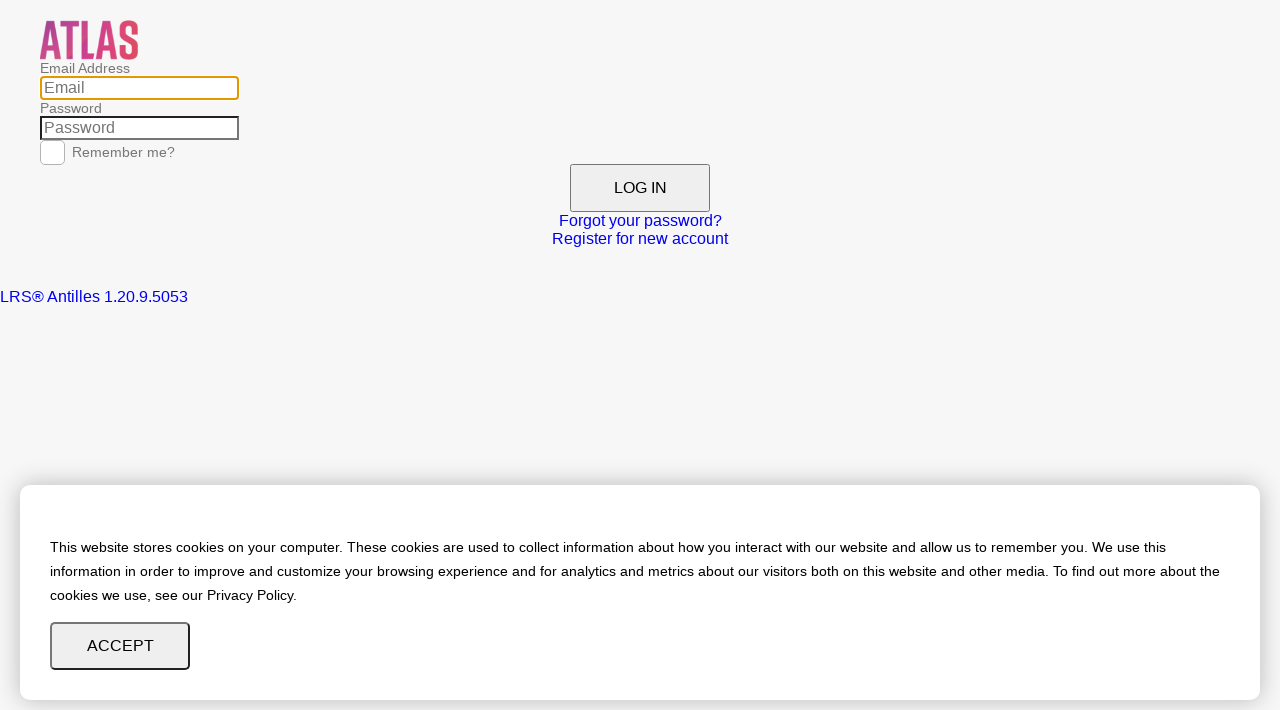

--- FILE ---
content_type: text/html; charset=utf-8
request_url: https://choosethechief.com/Authenticate/?ReturnUrl=/blog/posts/28/uncategorized/2022/10/2022-united-way-halloween-contest/blog-post/
body_size: 4926
content:


<!doctype html>

<!--[if IE 8]>         <html class="no-js lt-ie9" lang="en"> <![endif]-->
<!--[if gt IE 8]><!--> <html class="no-js" lang="en"> <!--<![endif]-->

  <head id="Head1"><meta charset="utf-8" /><title>
	LRS® Web Solutions | Antilles™ Login
</title><meta name="author" content="LRS® Web Solutions" /><meta name="robots" content="noindex, nofollow" /><meta name="viewport" content="width=device-width,initial-scale=1, minimal-ui" /><link rel="stylesheet" href="//fonts.googleapis.com/css?family=Open+Sans:400,600,700,800" /><link href="/antilles/assets/dist/css/authenticate.css" rel="stylesheet" /></head>

  <body class="authenticate">
    <form method="post" action="./?ReturnUrl=%2fblog%2fposts%2f28%2funcategorized%2f2022%2f10%2f2022-united-way-halloween-contest%2fblog-post%2f" id="form1">
<div class="aspNetHidden">
<input type="hidden" name="__EVENTTARGET" id="__EVENTTARGET" value="" />
<input type="hidden" name="__EVENTARGUMENT" id="__EVENTARGUMENT" value="" />
<input type="hidden" name="__VIEWSTATE" id="__VIEWSTATE" value="/[base64]" />
</div>

<script type="text/javascript">
//<![CDATA[
var theForm = document.forms['form1'];
if (!theForm) {
    theForm = document.form1;
}
function __doPostBack(eventTarget, eventArgument) {
    if (!theForm.onsubmit || (theForm.onsubmit() != false)) {
        theForm.__EVENTTARGET.value = eventTarget;
        theForm.__EVENTARGUMENT.value = eventArgument;
        theForm.submit();
    }
}
//]]>
</script>


<script src="/WebResource.axd?d=bvD37Ya9v1L1peomsc982oupjNQdshFegTPkoHfAMw5WYjUXIVJsJOT6wVrfcsl9Y-BLXnoUNeZVcHm3EuSI0BoF8T81&amp;t=638901356248157332" type="text/javascript"></script>


<script src="/ScriptResource.axd?d=y9R0MiKBxlSop516CFbDHb2rJFXIwGGIbn2Q5XU4ctb3IvtgNW-O09nstuFkrHAV8BIhvApTt1qoPQlbHZpqsCOl56ry0-1-chbZVqZLDDycTPTViloTDZDjHEBbQ6EbLil5XPHccvi0CM2g3GEF4v4wq8I1&amp;t=5c0e0825" type="text/javascript"></script>
<script src="/ScriptResource.axd?d=Abtpini8GFxD765fBociHvfIVSVebrC3MdFUui6GjgoffFi2ZNFJ7K9gD2fdsz2ws4tlP4w_RSh-517dKsplFf84ZDEgfJHOg9_JLygOuJFuciDUa6FKI4KxqLkR0l02xH4jsG5Fxczg-omhDF1JW8TacI59efNx32wuC7qV8FMXN2lX0&amp;t=5c0e0825" type="text/javascript"></script>
<div class="aspNetHidden">

	<input type="hidden" name="__VIEWSTATEGENERATOR" id="__VIEWSTATEGENERATOR" value="192EA458" />
</div>

      <script type="text/javascript">
//<![CDATA[
Sys.WebForms.PageRequestManager._initialize('ctl00$sm1', 'form1', ['tctl00$Alerts$pnlAlerts','Alerts_pnlAlerts','tctl00$cpContent$ctl00$UpdatePanel1','cpContent_ctl00_UpdatePanel1'], [], [], 90, 'ctl00');
//]]>
</script>

      
      

<div id="alertContainer1" class="alertContainer">
  <div id="Alerts_valSummary1" class="alert danger" style="display:none;">

</div>
</div>

<div id="alertContainer2" class="alertContainer">
  <div id="Alerts_pnlAlerts">
	
      
    
</div>
</div>


<script type="text/javascript">
  function dismissAlert(myAlert) {
    myAlert.parentNode.style.display = "none";
  };
</script>






      
  <div id="cpContent_pnlAuthenticate">
	
<link href="/themes/atlas/assets/dist/css/main.css" rel="stylesheet" />
<link href="/themes/atlas/assets/dist/css/subpage.css" rel="stylesheet" />

<script src="https://kit.fontawesome.com/3c731bee3b.js" crossorigin="anonymous"></script>

<style>
  .login label {
    display: block;
    margin: 0;
    font-size: 14px;
    color: #777;
    cursor: pointer;
  }
</style>

<div class="login custom">

  <div id="cpContent_ctl00_UpdatePanel1" class="messages">
		

      

      

      

      

      

      
      <div id="shake" style="display: none;">
        0
      </div>

      <div id="cpContent_ctl00_pnlLoginForm">
			

        <div id="login-form" class="card card-login">

          <div id="cpContent_ctl00_pnlLogo" class="logo">
				
            <img src="/themes/atlas/assets/dist/images/logo.png" alt="" />
          
			</div>

          <div class="form-fields">
            <div class="form-group">
              <label>Email Address</label>
              <input name="ctl00$cpContent$ctl00$txtEmailAddress" id="cpContent_ctl00_txtEmailAddress" class="input" type="email" autofocus="" Placeholder="Email" title="Email" />
            </div>

            <div class="form-group">
              <label>Password</label>
              <input name="ctl00$cpContent$ctl00$txtPassword" type="password" id="cpContent_ctl00_txtPassword" class="input" type="password" Placeholder="Password" title="Password" />
            </div>

            <div class="form-group content-form">
              <input id="cpContent_ctl00_cbRememberMe" type="checkbox" name="ctl00$cpContent$ctl00$cbRememberMe" />
              <label for="cpContent_ctl00_cbRememberMe">Remember me?</label>
            </div>

            <div class="form-group form-submit align-center">
              <input type="submit" name="ctl00$cpContent$ctl00$btnAuth" value="Log In" id="cpContent_ctl00_btnAuth" class="button button-primary button-large" />
            </div>

            <div class="form-cta align-center">
              <a id="cpContent_ctl00_btnForgotPassword" href="javascript:__doPostBack(&#39;ctl00$cpContent$ctl00$btnForgotPassword&#39;,&#39;&#39;)">Forgot your password?</a>
            </div>

            <!-- <div class="form-cta align-center">
              <a id="cpContent_ctl00_lbshowregister" href="javascript:__doPostBack(&#39;ctl00$cpContent$ctl00$lbshowregister&#39;,&#39;&#39;)">Register for an account</a>
            </div> -->

            <div class="form-cta align-center">
              <a href="/troopers-only/register/">Register for new account</a>
            </div>
          </div>
        </div>
      
		</div>

      

      

      

      


    
	</div>

  

</div>

<span id="cpContent_ctl00_pnlVersion" class="version">
  <a href="http://www.getantilles.com/" target="_blank">LRS&reg; Antilles
    1.20.9.5053</a>
</span>
</div>


      


      <script src="//ajax.googleapis.com/ajax/libs/jquery/1.11.0/jquery.min.js"></script>

      
  <script>

    function shakeMe() {
      $('#login-form').shake(3, 10, 400);
    }

    jQuery.fn.shake = function (intShakes, intDistance, intDuration) {
      this.each(function () {
        $(this).css({
          position: "relative"
        });
        for (var x = 1; x <= intShakes; x++) {
          $(this).animate({
            left: (intDistance * -1)
          }, (((intDuration / intShakes) / 4))).animate({
            left: intDistance
          }, ((intDuration / intShakes) / 2)).animate({
            left: 0
          }, (((intDuration / intShakes) / 4)));
        }
      });
      return this;
    };

    function pageLoad(sender, args) {
      if (document.getElementById('shake').innerHTML == "1") {
        shakeMe();
      }
    }

    (function ($) {
      $.fn.closestPrior = function (selector) {
        selector = selector.replace(/^\s+|\s+$/g, "");
        var combinator = selector.search(/[ +~>]|$/);
        var parent = selector.substr(0, combinator);
        var children = selector.substr(combinator);
        var el = this;
        var match = $();
        while (el.length && !match.length) {
          el = el.prev();
          if (!el.length) {
            var par = el.parent();
            // Don't use the parent - you've already checked all of the previous
            // elements in this parent, move to its previous sibling, if any.
            while (par.length && !par.prev().length) {
              par = par.parent();
            }
            el = par.prev();
            if (!el.length) {
              break;
            }
          }
          if (el.is(parent) && el.find(children).length) {
            match = el.find(children).last();
          }
          else if (el.find(selector).length) {
            match = el.find(selector).last();
          }
        }
        return match;
      }

      $('#showPass').on('click', function () {
        var password = $('#txtPassword');
        //console.log($(password).attr('type'));
        if ($(password).attr('type') === 'text') {
          $(password).attr('type', 'password');
        } else {
          $(password).attr('type', 'text');
        }
      });
    })(jQuery);

  </script>

    <div id="ctl07_pnlGDPR">
	
    <div id="antilles-gdpr" data-nosnippet="" class="antilles-gdpr card cta-card card--contained drop-shadow">
        <div id="antilles-gdpr-inner" class="antilles-gdpr__inner cta-card__content">
            <p>This website stores cookies on your computer. These cookies are used to collect information about how you interact with our website and allow us to remember you. We use this information in order to improve and customize your browsing experience and for analytics and metrics about our visitors both on this website and other media. To find out more about the cookies we use, see our Privacy Policy.</p>
            <div class="antilles-gdpr__buttons">
                <button type="button" title="Accept" id="antilles-gdpr-confirm-button" onclick="acceptGDPR()" class="button button__boxed button__boxed--one">
                    Accept</button>
            </div>
        </div>
    </div>

</div>

<script>
  window.onload = function () {    
    var div = document.getElementById('antilles-gdpr');
    if (this.getGDPRCookie() == 'accept') {      
      div.remove();
    } else {
      //div.style.display = 'block';
      div.className = div.className + ' active';

      //if (!document.__defineGetter__) {
      //  Object.defineProperty(document, 'cookie', {
      //    get: function () { return '' },
      //    set: function () { return true },
      //  });
      //} else {
      //  document.__defineGetter__("cookie", function () { return ''; });
      //  document.__defineSetter__("cookie", function () { });
      //}

    }
  }
  function acceptGDPR() {
    //alert('yeah for cookies!');
    setGDPRCookie();
    var div = document.getElementById('antilles-gdpr');
    div.remove();
  }
  function setGDPRCookie() {
    var d = new Date();
    var cname = 'gdprpolicy';
    var cvalue = 'accept';
    var exdays = 10000;
    d.setTime(d.getTime() + (exdays * 24 * 60 * 60 * 1000));
    var expires = "expires=" + d.toUTCString();
    document.cookie = cname + "=" + cvalue + ";" + expires + ";path=/";
  }
  function getGDPRCookie() {
    var cname = 'gdprpolicy';
    var name = cname + "=";
    var decodedCookie = decodeURIComponent(document.cookie);
    var ca = decodedCookie.split(';');
    for (var i = 0; i < ca.length; i++) {
      var c = ca[i];
      while (c.charAt(0) == ' ') {
        c = c.substring(1);
      }
      if (c.indexOf(name) == 0) {
        return c.substring(name.length, c.length);
      }
    }
    return "";
  }
</script>

<script type="text/javascript">
//<![CDATA[
var Page_ValidationSummaries =  new Array(document.getElementById("Alerts_valSummary1"));
//]]>
</script>


<script type="text/javascript">
//<![CDATA[

(function(id) {
    var e = document.getElementById(id);
    if (e) {
        e.dispose = function() {
            Array.remove(Page_ValidationSummaries, document.getElementById(id));
        }
        e = null;
    }
})('Alerts_valSummary1');
//]]>
</script>
</form>
  </body>
</html>


--- FILE ---
content_type: text/css
request_url: https://choosethechief.com/themes/atlas/assets/dist/css/main.css
body_size: 85359
content:
/*!
* WS Starter
* Designed by LRS Web Solutions (http://lrswebsolutions.com)
* Visit http://lrswebsolutions.com
*/
/*! normalize.css v8.0.1 | MIT License | github.com/necolas/normalize.css */
/* Document
   ========================================================================== */
/**
 * 1. Correct the line height in all browsers.
 * 2. Prevent adjustments of font size after orientation changes in iOS.
 */
html {
  line-height: 1.15;
  /* 1 */
  -webkit-text-size-adjust: 100%;
  /* 2 */
}

/* Sections
   ========================================================================== */
/**
 * Remove the margin in all browsers.
 */
body {
  margin: 0;
}

/**
 * Render the `main` element consistently in IE.
 */
main {
  display: block;
}

/**
 * Correct the font size and margin on `h1` elements within `section` and
 * `article` contexts in Chrome, Firefox, and Safari.
 */
h1 {
  font-size: 2em;
  margin: 0.67em 0;
}

/* Grouping content
   ========================================================================== */
/**
 * 1. Add the correct box sizing in Firefox.
 * 2. Show the overflow in Edge and IE.
 */
hr {
  box-sizing: content-box;
  /* 1 */
  height: 0;
  /* 1 */
  overflow: visible;
  /* 2 */
}

/**
 * 1. Correct the inheritance and scaling of font size in all browsers.
 * 2. Correct the odd `em` font sizing in all browsers.
 */
pre {
  font-family: monospace, monospace;
  /* 1 */
  font-size: 1em;
  /* 2 */
}

/* Text-level semantics
   ========================================================================== */
/**
 * Remove the gray background on active links in IE 10.
 */
a {
  background-color: transparent;
}

/**
 * 1. Remove the bottom border in Chrome 57-
 * 2. Add the correct text decoration in Chrome, Edge, IE, Opera, and Safari.
 */
abbr[title] {
  border-bottom: none;
  /* 1 */
  text-decoration: underline;
  /* 2 */
  -webkit-text-decoration: underline dotted;
          text-decoration: underline dotted;
  /* 2 */
}

/**
 * Add the correct font weight in Chrome, Edge, and Safari.
 */
b,
strong {
  font-weight: bold;
}

/**
 * 1. Correct the inheritance and scaling of font size in all browsers.
 * 2. Correct the odd `em` font sizing in all browsers.
 */
code,
kbd,
samp {
  font-family: monospace, monospace;
  /* 1 */
  font-size: 1em;
  /* 2 */
}

/**
 * Add the correct font size in all browsers.
 */
small {
  font-size: 80%;
}

/**
 * Prevent `sub` and `sup` elements from affecting the line height in
 * all browsers.
 */
sub,
sup {
  font-size: 75%;
  line-height: 0;
  position: relative;
  vertical-align: baseline;
}

sub {
  bottom: -0.25em;
}

sup {
  top: -0.5em;
}

/* Embedded content
   ========================================================================== */
/**
 * Remove the border on images inside links in IE 10.
 */
img {
  border-style: none;
}

/* Forms
   ========================================================================== */
/**
 * 1. Change the font styles in all browsers.
 * 2. Remove the margin in Firefox and Safari.
 */
button,
input,
optgroup,
select,
textarea {
  font-family: inherit;
  /* 1 */
  font-size: 100%;
  /* 1 */
  line-height: 1.15;
  /* 1 */
  margin: 0;
  /* 2 */
}

/**
 * Show the overflow in IE.
 * 1. Show the overflow in Edge.
 */
button,
input {
  /* 1 */
  overflow: visible;
}

/**
 * Remove the inheritance of text transform in Edge, Firefox, and IE.
 * 1. Remove the inheritance of text transform in Firefox.
 */
button,
select {
  /* 1 */
  text-transform: none;
}

/**
 * Correct the inability to style clickable types in iOS and Safari.
 */
button,
[type=button],
[type=reset],
[type=submit] {
  -webkit-appearance: button;
}

/**
 * Remove the inner border and padding in Firefox.
 */
button::-moz-focus-inner,
[type=button]::-moz-focus-inner,
[type=reset]::-moz-focus-inner,
[type=submit]::-moz-focus-inner {
  border-style: none;
  padding: 0;
}

/**
 * Restore the focus styles unset by the previous rule.
 */
button:-moz-focusring,
[type=button]:-moz-focusring,
[type=reset]:-moz-focusring,
[type=submit]:-moz-focusring {
  outline: 1px dotted ButtonText;
  outline: 0.0625rem dotted ButtonText;
}

/**
 * Correct the padding in Firefox.
 */
fieldset {
  padding: 0.35em 0.75em 0.625em;
}

/**
 * 1. Correct the text wrapping in Edge and IE.
 * 2. Correct the color inheritance from `fieldset` elements in IE.
 * 3. Remove the padding so developers are not caught out when they zero out
 *    `fieldset` elements in all browsers.
 */
legend {
  box-sizing: border-box;
  /* 1 */
  color: inherit;
  /* 2 */
  display: table;
  /* 1 */
  max-width: 100%;
  /* 1 */
  padding: 0;
  /* 3 */
  white-space: normal;
  /* 1 */
}

/**
 * Add the correct vertical alignment in Chrome, Firefox, and Opera.
 */
progress {
  vertical-align: baseline;
}

/**
 * Remove the default vertical scrollbar in IE 10+.
 */
textarea {
  overflow: auto;
}

/**
 * 1. Add the correct box sizing in IE 10.
 * 2. Remove the padding in IE 10.
 */
[type=checkbox],
[type=radio] {
  box-sizing: border-box;
  /* 1 */
  padding: 0;
  /* 2 */
}

/**
 * Correct the cursor style of increment and decrement buttons in Chrome.
 */
[type=number]::-webkit-inner-spin-button,
[type=number]::-webkit-outer-spin-button {
  height: auto;
}

/**
 * 1. Correct the odd appearance in Chrome and Safari.
 * 2. Correct the outline style in Safari.
 */
[type=search] {
  -webkit-appearance: textfield;
  /* 1 */
  outline-offset: -2px;
  outline-offset: -0.125rem;
  /* 2 */
}

/**
 * Remove the inner padding in Chrome and Safari on macOS.
 */
[type=search]::-webkit-search-decoration {
  -webkit-appearance: none;
}

/**
 * 1. Correct the inability to style clickable types in iOS and Safari.
 * 2. Change font properties to `inherit` in Safari.
 */
::-webkit-file-upload-button {
  -webkit-appearance: button;
  /* 1 */
  font: inherit;
  /* 2 */
}

/* Interactive
   ========================================================================== */
/*
 * Add the correct display in Edge, IE 10+, and Firefox.
 */
details {
  display: block;
}

/*
 * Add the correct display in all browsers.
 */
summary {
  display: list-item;
}

/* Misc
   ========================================================================== */
/**
 * Add the correct display in IE 10+.
 */
template {
  display: none;
}

/**
 * Add the correct display in IE 10.
 */
[hidden] {
  display: none;
}

.sr-only {
  border: 0 !important;
  clip: rect(1px, 1px, 1px, 1px) !important;
  clip: rect(0.0625rem, 0.0625rem, 0.0625rem, 0.0625rem) !important;
  -webkit-clip-path: inset(50%) !important;
  clip-path: inset(50%) !important;
  height: 1px !important;
  height: 0.0625rem !important;
  margin: -1px !important;
  margin: -0.0625rem !important;
  overflow: hidden !important;
  padding: 0 !important;
  position: absolute !important;
  width: 1px !important;
  width: 0.0625rem !important;
  white-space: nowrap !important;
  color: transparent;
}
.sr-only:focus, .sr-only:active {
  clip: auto !important;
  -webkit-clip-path: none !important;
  clip-path: none !important;
  height: auto !important;
  margin: auto !important;
  overflow: visible !important;
  width: auto !important;
  white-space: normal !important;
  color: transparent;
}

.offscreen {
  position: absolute;
  top: -9999em;
  left: -9999em;
}

.hide {
  display: none !important;
}

.show {
  display: initial;
}

.invisible {
  visibility: hidden;
}

.clear {
  display: block;
  clear: both;
}

.clear-after:after {
  display: table;
  clear: both;
  content: "";
}

.float-center {
  display: block;
  margin-right: auto;
  margin-left: auto;
}

.float-left {
  float: left;
}

.float-right {
  float: right;
}

.text-left,
.align-left {
  text-align: left;
}

.text-right,
.align-right {
  text-align: right;
}

.text-center,
.align-center {
  text-align: center;
}

.text-justify,
.align-justify {
  text-align: justify;
}

@media (orientation: landscape) {
  .show-landscape {
    display: block;
  }
}
@media (orientation: portrait) {
  .show-landscape {
    display: none;
  }
}

@media (orientation: portrait) {
  .show-portrait {
    display: block;
  }
}
@media (orientation: landscape) {
  .show-portrait {
    display: none;
  }
}

@media (orientation: landscape) {
  .hide-landscape {
    display: none;
  }
}
@media (orientation: portrait) {
  .hide-landscape {
    display: block;
  }
}

@media (orientation: portrait) {
  .hide-portrait {
    display: none;
  }
}
@media (orientation: landscape) {
  .hide-portrait {
    display: block;
  }
}

@media (min-width: 768px) {
  .show-small-only {
    display: none;
  }
}
.show-small-only[data-arx-type=image]::before {
  content: "Show Small Only";
}

@media (min-width: 0) and (max-width: 767px) {
  .show-medium-only {
    display: none;
  }
}
@media (min-width: 1024px) {
  .show-medium-only {
    display: none;
  }
}
.show-medium-only[data-arx-type=image]::before {
  content: "Show Medium Only";
}

.show-large-only {
  display: none;
}
@media (min-width: 1024px) and (max-width: 1439px) {
  .show-large-only {
    display: block;
  }
}
@media (min-width: 1440px) {
  .show-large-only {
    display: none;
  }
}
.show-large-only[data-arx-type=image]::before {
  content: "Show Large Only";
}

.show-xlarge-only {
  display: none;
}
@media (min-width: 1440px) and (max-width: 1919px) {
  .show-xlarge-only {
    display: block;
  }
}
@media (min-width: 1920px) {
  .show-xlarge-only {
    display: none;
  }
}
.show-xlarge-only[data-arx-type=image]::before {
  content: "Show X-Large Only";
}

.show-xxlarge-only {
  display: none;
}
@media (min-width: 1920px) {
  .show-xxlarge-only {
    display: none;
  }
}
.show-xxlarge-only[data-arx-type=image]::before {
  content: "Show Small Only";
}

.show-small-only[data-arx-type=image],
.show-medium-only[data-arx-type=image],
.show-large-only[data-arx-type=image],
.show-xlarge-only[data-arx-type=image],
.show-xxlarge-only[data-arx-type=image] {
  position: relative;
  margin-bottom: 15px;
  margin-bottom: 0.9375rem;
  outline: 2PX dashed rgba(0, 88, 251, 0.2);
  border: 1px dashed #d6e2ff;
  border: 0.0625rem dashed #d6e2ff;
  width: 100%;
  max-width: 100% !important;
  overflow: hidden;
}
.show-small-only[data-arx-type=image]:before,
.show-medium-only[data-arx-type=image]:before,
.show-large-only[data-arx-type=image]:before,
.show-xlarge-only[data-arx-type=image]:before,
.show-xxlarge-only[data-arx-type=image]:before {
  position: absolute;
  display: inline-block;
  padding: 2PX;
  font-size: 12PX;
  font-weight: bold;
  text-transform: uppercase;
  background: rgba(255, 255, 255, 0.5);
  border: 1px dashed rgba(0, 88, 251, 0.2);
  border: 0.0625rem dashed rgba(0, 88, 251, 0.2);
  border-top: 0;
  border-right: 0;
  width: auto;
  height: auto;
  top: 0;
  right: 0;
}

.show-medium-up {
  display: none;
}
@media (min-width: 768px) {
  .show-medium-up {
    display: block;
  }
}
.show-medium-up[data-arx-type=image]::before {
  content: "Show Medium Up";
}

.show-large-up {
  display: none;
}
@media (min-width: 1024px) {
  .show-large-up {
    display: block;
  }
}
.show-large-up[data-arx-type=image]::before {
  content: "Show Large Up";
}

.show-xlarge-up {
  display: none;
}
@media (min-width: 1440px) {
  .show-xlarge-up {
    display: block;
  }
}
.show-xlarge-up[data-arx-type=image]::before {
  content: "Show X-Large Up";
}

.show-xxlarge-up {
  display: none;
}
@media (min-width: 1920px) {
  .show-xxlarge-up {
    display: block;
  }
}
.show-xxlarge-up[data-arx-type=image]::before {
  content: "Show XX-Large Up";
}

.show-medium-up[data-arx-type=image],
.show-large-up[data-arx-type=image],
.show-xlarge-up[data-arx-type=image],
.show-xxlarge-up[data-arx-type=image] {
  position: relative;
  margin-bottom: 15px;
  margin-bottom: 0.9375rem;
  outline: 2PX dashed rgba(0, 88, 251, 0.2);
  border: 1px dashed #d6e2ff;
  border: 0.0625rem dashed #d6e2ff;
  width: 100%;
  max-width: 100% !important;
  overflow: hidden;
}
.show-medium-up[data-arx-type=image]:before,
.show-large-up[data-arx-type=image]:before,
.show-xlarge-up[data-arx-type=image]:before,
.show-xxlarge-up[data-arx-type=image]:before {
  position: absolute;
  display: inline-block;
  padding: 2PX;
  font-size: 12PX;
  font-weight: bold;
  text-transform: uppercase;
  background: rgba(255, 255, 255, 0.5);
  border: 1px dashed rgba(0, 88, 251, 0.2);
  border: 0.0625rem dashed rgba(0, 88, 251, 0.2);
  border-top: 0;
  border-right: 0;
  width: auto;
  height: auto;
  top: 0;
  right: 0;
}

@media (min-width: 0) and (max-width: 767px) {
  .hide-small-only {
    display: none;
  }
}
.hide-small-only[data-arx-type=image]::before {
  content: "Hide Small Only";
}

@media (min-width: 768px) and (max-width: 1023px) {
  .hide-medium-only {
    display: none;
  }
}
.hide-medium-only[data-arx-type=image]::before {
  content: "Hide Medium Only";
}

@media (min-width: 1024px) and (max-width: 1439px) {
  .hide-large-only {
    display: none;
  }
}
.hide-large-only[data-arx-type=image]::before {
  content: "Hide Large Only";
}

@media (min-width: 1440px) and (max-width: 1919px) {
  .hide-xlarge-only {
    display: none;
  }
}
.hide-xlarge-only[data-arx-type=image]::before {
  content: "Hide X-Large Only";
}

@media (min-width: 1920px) {
  .hide-xxlarge-only {
    display: none;
  }
}
.hide-xxlarge-only[data-arx-type=image]::before {
  content: "Hide XX-Large Only";
}

.hide-small-only[data-arx-type=image],
.hide-medium-only[data-arx-type=image],
.hide-large-only[data-arx-type=image],
.hide-xlarge-only[data-arx-type=image],
.hide-xxlarge-only[data-arx-type=image] {
  position: relative;
  margin-bottom: 15px;
  margin-bottom: 0.9375rem;
  outline: 2PX dashed rgba(0, 88, 251, 0.2);
  border: 1px dashed #d6e2ff;
  border: 0.0625rem dashed #d6e2ff;
  width: 100%;
  max-width: 100% !important;
  overflow: hidden;
}
.hide-small-only[data-arx-type=image]:before,
.hide-medium-only[data-arx-type=image]:before,
.hide-large-only[data-arx-type=image]:before,
.hide-xlarge-only[data-arx-type=image]:before,
.hide-xxlarge-only[data-arx-type=image]:before {
  position: absolute;
  display: inline-block;
  padding: 2PX;
  font-size: 12PX;
  font-weight: bold;
  text-transform: uppercase;
  background: rgba(255, 255, 255, 0.5);
  border: 1px dashed rgba(0, 88, 251, 0.2);
  border: 0.0625rem dashed rgba(0, 88, 251, 0.2);
  border-top: 0;
  border-right: 0;
  width: auto;
  height: auto;
  top: 0;
  right: 0;
}

@media (min-width: 768px) {
  .hide-medium-up {
    display: none;
  }
}
.hide-medium-up[data-arx-type=image]::before {
  content: "Hide Medium Up";
}

@media (min-width: 1024px) {
  .hide-large-up {
    display: none;
  }
}
.hide-large-up[data-arx-type=image]::before {
  content: "Hide Large Up";
}

@media (min-width: 1440px) {
  .hide-xlarge-up {
    display: none;
  }
}
.hide-xlarge-up[data-arx-type=image]::before {
  content: "Hide X-Large Up";
}

@media (min-width: 1920px) {
  .hide-xxlarge-up {
    display: none;
  }
}
.hide-xxlarge-up[data-arx-type=image]::before {
  content: "Hide XX-Large Up";
}

.hide-medium-up[data-arx-type=image],
.hide-large-up[data-arx-type=image],
.hide-xlarge-up[data-arx-type=image],
.hide-xxlarge-up[data-arx-type=image] {
  position: relative;
  margin-bottom: 15px;
  margin-bottom: 0.9375rem;
  outline: 2PX dashed rgba(0, 88, 251, 0.2);
  border: 1px dashed #d6e2ff;
  border: 0.0625rem dashed #d6e2ff;
  width: 100%;
  max-width: 100% !important;
  overflow: hidden;
}
.hide-medium-up[data-arx-type=image]:before,
.hide-large-up[data-arx-type=image]:before,
.hide-xlarge-up[data-arx-type=image]:before,
.hide-xxlarge-up[data-arx-type=image]:before {
  position: absolute;
  display: inline-block;
  padding: 2PX;
  font-size: 12PX;
  font-weight: bold;
  text-transform: uppercase;
  background: rgba(255, 255, 255, 0.5);
  border: 1px dashed rgba(0, 88, 251, 0.2);
  border: 0.0625rem dashed rgba(0, 88, 251, 0.2);
  border-top: 0;
  border-right: 0;
  width: auto;
  height: auto;
  top: 0;
  right: 0;
}

@media (min-width: 1024px) {
  .center-vert {
    display: flex;
    flex-wrap: wrap;
    align-content: center;
  }
}

@media (min-width: 1024px) {
  .orderFirst {
    order: -1;
  }
}

@media (min-width: 1024px) {
  .order1 {
    order: 1;
  }
}

@media (min-width: 1024px) {
  .order2 {
    order: 2;
  }
}

@media (min-width: 1024px) {
  .order3 {
    order: 3;
  }
}

@media (min-width: 1024px) {
  .order4 {
    order: 4;
  }
}

@media (min-width: 1024px) {
  .order5 {
    order: 5;
  }
}

@media (min-width: 1024px) {
  .order6 {
    order: 6;
  }
}

@media (min-width: 1024px) {
  .orderLast {
    order: 100;
  }
}

.flex {
  display: flex;
}

.align-center {
  align-items: center;
}

.justify-center {
  justify-content: center;
  width: 100%;
}

.justify-between {
  justify-content: space-between;
}

.justify-start {
  justify-content: flex-start;
  width: 100%;
}

.justify-end {
  justify-content: flex-end;
  width: 100%;
}

.flex-column {
  flex-direction: column;
}

.flex-row {
  flex-direction: row;
}

.flex-column-reverse {
  flex-direction: column-reverse;
}

.flex-row-reverse {
  flex-direction: row-reverse;
}

.p-0 {
  padding: 0 !important;
}

.pt-0 {
  padding-top: 0 !important;
}

.pr-0 {
  padding-right: 0 !important;
}

.pb-0 {
  padding-bottom: 0 !important;
}

.pl-0 {
  padding-left: 0 !important;
}

.m-0 {
  margin: 0 !important;
}

.mt-0 {
  margin-top: 0 !important;
}

.mr-0 {
  margin-right: 0 !important;
}

.mb-0 {
  margin-bottom: 0 !important;
}

.ml-0 {
  margin-left: 0 !important;
}

:root {
  --gutter: 30px;
  --gutter: 1.875rem;
}

.ag {
  display: flex;
  margin: 0 0 0 calc(var(--gutter) * -1);
  flex-wrap: wrap;
  container-type: inline-size;
  container-name: grid;
}
.ag__column {
  position: relative;
  margin: 0 0 0 var(--gutter);
  box-sizing: border-box;
}
.ag__column--align-right {
  display: flex;
  justify-content: flex-end;
}
.ag__column--align-bottom {
  display: flex;
  padding-bottom: 35px;
  padding-bottom: 2.1875rem;
  align-items: flex-end;
}
.ag__column--button {
  padding-top: 30px;
  padding-top: 1.875rem;
}
.ag__column--order-first {
  order: -1;
}
.ag__column[class*="1/12"], .ag__column[class*="1/12"], .ag__column--one-twelfth {
  width: 100%;
}
@container grid (inline-size > 375px) {
  .ag__column[class*="1/12"], .ag__column[class*="1/12"], .ag__column--one-twelfth {
    width: 100%;
  }
}
@container grid (inline-size > 768px) {
  .ag__column[class*="1/12"], .ag__column[class*="1/12"], .ag__column--one-twelfth {
    width: 100%;
  }
}
@container grid (inline-size > 1024px) {
  .ag__column[class*="1/12"], .ag__column[class*="1/12"], .ag__column--one-twelfth {
    width: 100%;
  }
}
@container grid (inline-size > 1440px) {
  .ag__column[class*="1/12"], .ag__column[class*="1/12"], .ag__column--one-twelfth {
    width: 100%;
  }
}
@container grid (inline-size > 1920px) {
  .ag__column[class*="1/12"], .ag__column[class*="1/12"], .ag__column--one-twelfth {
    width: 100%;
  }
}
.ag__column[class*="2/12"], .ag__column[class*="1/6"], .ag__column--one-sixth {
  width: 100%;
}
@container grid (inline-size > 375px) {
  .ag__column[class*="2/12"], .ag__column[class*="1/6"], .ag__column--one-sixth {
    width: 100%;
  }
}
@container grid (inline-size > 768px) {
  .ag__column[class*="2/12"], .ag__column[class*="1/6"], .ag__column--one-sixth {
    width: 100%;
  }
}
@container grid (inline-size > 1024px) {
  .ag__column[class*="2/12"], .ag__column[class*="1/6"], .ag__column--one-sixth {
    width: 100%;
  }
}
@container grid (inline-size > 1440px) {
  .ag__column[class*="2/12"], .ag__column[class*="1/6"], .ag__column--one-sixth {
    width: calc(16.6666666667% - var(--gutter));
  }
}
@container grid (inline-size > 1920px) {
  .ag__column[class*="2/12"], .ag__column[class*="1/6"], .ag__column--one-sixth {
    width: calc(16.6666666667% - var(--gutter));
  }
}
.ag__column[class*="3/12"], .ag__column[class*="1/4"], .ag__column--one-quarter {
  width: 100%;
}
@container grid (inline-size > 375px) {
  .ag__column[class*="3/12"], .ag__column[class*="1/4"], .ag__column--one-quarter {
    width: 100%;
  }
}
@container grid (inline-size > 768px) {
  .ag__column[class*="3/12"], .ag__column[class*="1/4"], .ag__column--one-quarter {
    width: calc(25% - var(--gutter));
  }
}
@container grid (inline-size > 1024px) {
  .ag__column[class*="3/12"], .ag__column[class*="1/4"], .ag__column--one-quarter {
    width: calc(25% - var(--gutter));
  }
}
@container grid (inline-size > 1440px) {
  .ag__column[class*="3/12"], .ag__column[class*="1/4"], .ag__column--one-quarter {
    width: calc(25% - var(--gutter));
  }
}
@container grid (inline-size > 1920px) {
  .ag__column[class*="3/12"], .ag__column[class*="1/4"], .ag__column--one-quarter {
    width: calc(25% - var(--gutter));
  }
}
.ag__column[class*="4/12"], .ag__column[class*="1/3"], .ag__column--one-third {
  width: 100%;
}
@container grid (inline-size > 375px) {
  .ag__column[class*="4/12"], .ag__column[class*="1/3"], .ag__column--one-third {
    width: 100%;
  }
}
@container grid (inline-size > 768px) {
  .ag__column[class*="4/12"], .ag__column[class*="1/3"], .ag__column--one-third {
    width: calc(33.3333333333% - var(--gutter));
  }
}
@container grid (inline-size > 1024px) {
  .ag__column[class*="4/12"], .ag__column[class*="1/3"], .ag__column--one-third {
    width: calc(33.3333333333% - var(--gutter));
  }
}
@container grid (inline-size > 1440px) {
  .ag__column[class*="4/12"], .ag__column[class*="1/3"], .ag__column--one-third {
    width: calc(33.3333333333% - var(--gutter));
  }
}
@container grid (inline-size > 1920px) {
  .ag__column[class*="4/12"], .ag__column[class*="1/3"], .ag__column--one-third {
    width: calc(33.3333333333% - var(--gutter));
  }
}
.ag__column[class*="5/12"], .ag__column[class*="5/12"], .ag__column--five-twelfths {
  width: 100%;
}
@container grid (inline-size > 375px) {
  .ag__column[class*="5/12"], .ag__column[class*="5/12"], .ag__column--five-twelfths {
    width: 100%;
  }
}
@container grid (inline-size > 768px) {
  .ag__column[class*="5/12"], .ag__column[class*="5/12"], .ag__column--five-twelfths {
    width: calc(41.6666666667% - var(--gutter));
  }
}
@container grid (inline-size > 1024px) {
  .ag__column[class*="5/12"], .ag__column[class*="5/12"], .ag__column--five-twelfths {
    width: calc(41.6666666667% - var(--gutter));
  }
}
@container grid (inline-size > 1440px) {
  .ag__column[class*="5/12"], .ag__column[class*="5/12"], .ag__column--five-twelfths {
    width: calc(41.6666666667% - var(--gutter));
  }
}
@container grid (inline-size > 1920px) {
  .ag__column[class*="5/12"], .ag__column[class*="5/12"], .ag__column--five-twelfths {
    width: calc(41.6666666667% - var(--gutter));
  }
}
.ag__column[class*="6/12"], .ag__column[class*="1/2"], .ag__column--one-half {
  width: 100%;
}
@container grid (inline-size > 375px) {
  .ag__column[class*="6/12"], .ag__column[class*="1/2"], .ag__column--one-half {
    width: calc(50% - var(--gutter));
  }
}
@container grid (inline-size > 768px) {
  .ag__column[class*="6/12"], .ag__column[class*="1/2"], .ag__column--one-half {
    width: calc(50% - var(--gutter));
  }
}
@container grid (inline-size > 1024px) {
  .ag__column[class*="6/12"], .ag__column[class*="1/2"], .ag__column--one-half {
    width: calc(50% - var(--gutter));
  }
}
@container grid (inline-size > 1440px) {
  .ag__column[class*="6/12"], .ag__column[class*="1/2"], .ag__column--one-half {
    width: calc(50% - var(--gutter));
  }
}
@container grid (inline-size > 1920px) {
  .ag__column[class*="6/12"], .ag__column[class*="1/2"], .ag__column--one-half {
    width: calc(50% - var(--gutter));
  }
}
.ag__column[class*="7/12"], .ag__column[class*="7/12"], .ag__column--seven-twelfths {
  width: 100%;
}
@container grid (inline-size > 375px) {
  .ag__column[class*="7/12"], .ag__column[class*="7/12"], .ag__column--seven-twelfths {
    width: calc(58.3333333333% - var(--gutter));
  }
}
@container grid (inline-size > 768px) {
  .ag__column[class*="7/12"], .ag__column[class*="7/12"], .ag__column--seven-twelfths {
    width: calc(58.3333333333% - var(--gutter));
  }
}
@container grid (inline-size > 1024px) {
  .ag__column[class*="7/12"], .ag__column[class*="7/12"], .ag__column--seven-twelfths {
    width: calc(58.3333333333% - var(--gutter));
  }
}
@container grid (inline-size > 1440px) {
  .ag__column[class*="7/12"], .ag__column[class*="7/12"], .ag__column--seven-twelfths {
    width: calc(58.3333333333% - var(--gutter));
  }
}
@container grid (inline-size > 1920px) {
  .ag__column[class*="7/12"], .ag__column[class*="7/12"], .ag__column--seven-twelfths {
    width: calc(58.3333333333% - var(--gutter));
  }
}
.ag__column[class*="8/12"], .ag__column[class*="2/3"], .ag__column--two-thirds {
  width: 100%;
}
@container grid (inline-size > 375px) {
  .ag__column[class*="8/12"], .ag__column[class*="2/3"], .ag__column--two-thirds {
    width: calc(66.6666666667% - var(--gutter));
  }
}
@container grid (inline-size > 768px) {
  .ag__column[class*="8/12"], .ag__column[class*="2/3"], .ag__column--two-thirds {
    width: calc(66.6666666667% - var(--gutter));
  }
}
@container grid (inline-size > 1024px) {
  .ag__column[class*="8/12"], .ag__column[class*="2/3"], .ag__column--two-thirds {
    width: calc(66.6666666667% - var(--gutter));
  }
}
@container grid (inline-size > 1440px) {
  .ag__column[class*="8/12"], .ag__column[class*="2/3"], .ag__column--two-thirds {
    width: calc(66.6666666667% - var(--gutter));
  }
}
@container grid (inline-size > 1920px) {
  .ag__column[class*="8/12"], .ag__column[class*="2/3"], .ag__column--two-thirds {
    width: calc(66.6666666667% - var(--gutter));
  }
}
.ag__column[class*="9/12"], .ag__column[class*="3/4"], .ag__column--three-quarters {
  width: 100%;
}
@container grid (inline-size > 375px) {
  .ag__column[class*="9/12"], .ag__column[class*="3/4"], .ag__column--three-quarters {
    width: calc(75% - var(--gutter));
  }
}
@container grid (inline-size > 768px) {
  .ag__column[class*="9/12"], .ag__column[class*="3/4"], .ag__column--three-quarters {
    width: calc(75% - var(--gutter));
  }
}
@container grid (inline-size > 1024px) {
  .ag__column[class*="9/12"], .ag__column[class*="3/4"], .ag__column--three-quarters {
    width: calc(75% - var(--gutter));
  }
}
@container grid (inline-size > 1440px) {
  .ag__column[class*="9/12"], .ag__column[class*="3/4"], .ag__column--three-quarters {
    width: calc(75% - var(--gutter));
  }
}
@container grid (inline-size > 1920px) {
  .ag__column[class*="9/12"], .ag__column[class*="3/4"], .ag__column--three-quarters {
    width: calc(75% - var(--gutter));
  }
}
.ag__column[class*="10/12"], .ag__column[class*="10/12"], .ag__column--ten-twelfths {
  width: 100%;
}
@container grid (inline-size > 375px) {
  .ag__column[class*="10/12"], .ag__column[class*="10/12"], .ag__column--ten-twelfths {
    width: calc(83.3333333333% - var(--gutter));
  }
}
@container grid (inline-size > 768px) {
  .ag__column[class*="10/12"], .ag__column[class*="10/12"], .ag__column--ten-twelfths {
    width: calc(83.3333333333% - var(--gutter));
  }
}
@container grid (inline-size > 1024px) {
  .ag__column[class*="10/12"], .ag__column[class*="10/12"], .ag__column--ten-twelfths {
    width: calc(83.3333333333% - var(--gutter));
  }
}
@container grid (inline-size > 1440px) {
  .ag__column[class*="10/12"], .ag__column[class*="10/12"], .ag__column--ten-twelfths {
    width: calc(83.3333333333% - var(--gutter));
  }
}
@container grid (inline-size > 1920px) {
  .ag__column[class*="10/12"], .ag__column[class*="10/12"], .ag__column--ten-twelfths {
    width: calc(83.3333333333% - var(--gutter));
  }
}
.ag__column[class*="11/12"], .ag__column[class*="11/12"], .ag__column--eleven-twelfths {
  width: 100%;
}
@container grid (inline-size > 375px) {
  .ag__column[class*="11/12"], .ag__column[class*="11/12"], .ag__column--eleven-twelfths {
    width: calc(91.6666666667% - var(--gutter));
  }
}
@container grid (inline-size > 768px) {
  .ag__column[class*="11/12"], .ag__column[class*="11/12"], .ag__column--eleven-twelfths {
    width: calc(91.6666666667% - var(--gutter));
  }
}
@container grid (inline-size > 1024px) {
  .ag__column[class*="11/12"], .ag__column[class*="11/12"], .ag__column--eleven-twelfths {
    width: calc(91.6666666667% - var(--gutter));
  }
}
@container grid (inline-size > 1440px) {
  .ag__column[class*="11/12"], .ag__column[class*="11/12"], .ag__column--eleven-twelfths {
    width: calc(91.6666666667% - var(--gutter));
  }
}
@container grid (inline-size > 1920px) {
  .ag__column[class*="11/12"], .ag__column[class*="11/12"], .ag__column--eleven-twelfths {
    width: calc(91.6666666667% - var(--gutter));
  }
}
.ag__column[class*="12/12"], .ag__column--full {
  width: 100%;
}
@container grid (inline-size > 375px) {
  .ag__column[class*="12/12"], .ag__column--full {
    width: calc(100% - var(--gutter));
  }
}
@container grid (inline-size > 768px) {
  .ag__column[class*="12/12"], .ag__column--full {
    width: calc(100% - var(--gutter));
  }
}
@container grid (inline-size > 1024px) {
  .ag__column[class*="12/12"], .ag__column--full {
    width: calc(100% - var(--gutter));
  }
}
@container grid (inline-size > 1440px) {
  .ag__column[class*="12/12"], .ag__column--full {
    width: calc(100% - var(--gutter));
  }
}
@container grid (inline-size > 1920px) {
  .ag__column[class*="12/12"], .ag__column--full {
    width: calc(100% - var(--gutter));
  }
}

.columns {
  display: flex;
  flex-wrap: wrap;
  list-style: none !important;
  margin: 0;
  padding: 0;
  width: 100%;
}
@media (min-width: 768px) {
  .columns {
    margin: 0;
  }
}
.columns p:last-of-type {
  margin-bottom: 0;
}
.columns.row-reverse {
  flex-direction: row-reverse;
}
.columns.row-reverse > .column.isolated-image {
  left: 0;
}
.columns .column.stretch {
  flex: 1;
}
@media screen and (max-width: 768px) {
  .columns .column.mobile-50 {
    width: calc((100% - 30px) / 2);
    width: calc((100% - 1.875rem) / 2);
  }
}

.col-2,
.col-3,
.col-4,
.col-5,
.col-6 {
  display: inline-block;
  margin-bottom: 40px;
  margin-bottom: 2.5rem;
  width: 100%;
}
@media (min-width: 768px) {
  .col-2,
  .col-3,
  .col-4,
  .col-5,
  .col-6 {
    margin: 0 15px 30px 15px;
    margin: 0 0.9375rem 1.875rem 0.9375rem;
  }
  .col-2[data-arx-type],
  .col-3[data-arx-type],
  .col-4[data-arx-type],
  .col-5[data-arx-type],
  .col-6[data-arx-type] {
    margin: 0 0 20px 0;
    margin: 0 0 1.25rem 0;
    vertical-align: top;
  }
}
.col-2.sm-move-order-first,
.col-3.sm-move-order-first,
.col-4.sm-move-order-first,
.col-5.sm-move-order-first,
.col-6.sm-move-order-first {
  order: 1;
}
@media (min-width: 768px) {
  .col-2.sm-move-order-first,
  .col-3.sm-move-order-first,
  .col-4.sm-move-order-first,
  .col-5.sm-move-order-first,
  .col-6.sm-move-order-first {
    order: unset;
  }
}
.col-2.sm-move-order-last,
.col-3.sm-move-order-last,
.col-4.sm-move-order-last,
.col-5.sm-move-order-last,
.col-6.sm-move-order-last {
  order: 6;
}
@media (min-width: 768px) {
  .col-2.sm-move-order-last,
  .col-3.sm-move-order-last,
  .col-4.sm-move-order-last,
  .col-5.sm-move-order-last,
  .col-6.sm-move-order-last {
    order: unset;
  }
}
.col-2.sm-center,
.col-3.sm-center,
.col-4.sm-center,
.col-5.sm-center,
.col-6.sm-center {
  text-align: center;
}
@media (min-width: 768px) {
  .col-2.sm-center,
  .col-3.sm-center,
  .col-4.sm-center,
  .col-5.sm-center,
  .col-6.sm-center {
    text-align: left;
  }
}
.col-2.md-center,
.col-3.md-center,
.col-4.md-center,
.col-5.md-center,
.col-6.md-center {
  text-align: center;
}
@media (min-width: 1024px) {
  .col-2.md-center,
  .col-3.md-center,
  .col-4.md-center,
  .col-5.md-center,
  .col-6.md-center {
    text-align: left;
  }
}
@media (min-width: 768px) {
  .col-2.isolated-image:not([data-arx-type]),
  .col-3.isolated-image:not([data-arx-type]),
  .col-4.isolated-image:not([data-arx-type]),
  .col-5.isolated-image:not([data-arx-type]),
  .col-6.isolated-image:not([data-arx-type]) {
    position: absolute;
    bottom: 0;
    margin-bottom: 0;
    right: 0;
  }
}
@media (min-width: 768px) {
  .col-2.isolated-image:not([data-arx-type]) figure,
  .col-3.isolated-image:not([data-arx-type]) figure,
  .col-4.isolated-image:not([data-arx-type]) figure,
  .col-5.isolated-image:not([data-arx-type]) figure,
  .col-6.isolated-image:not([data-arx-type]) figure {
    margin-bottom: 0;
  }
}
.col-2.textured,
.col-3.textured,
.col-4.textured,
.col-5.textured,
.col-6.textured {
  background: url(/themes/Atlas/assets/dist/images/textured-background.jpg) no-repeat;
  background-size: cover;
}
.col-2.dark,
.col-3.dark,
.col-4.dark,
.col-5.dark,
.col-6.dark {
  background: #000000;
}
.col-2.light,
.col-3.light,
.col-4.light,
.col-5.light,
.col-6.light {
  background: #ebe8e8;
}
.col-2.white,
.col-3.white,
.col-4.white,
.col-5.white,
.col-6.white {
  background: white;
}
.col-2.white *,
.col-3.white *,
.col-4.white *,
.col-5.white *,
.col-6.white * {
  color: black;
}
.col-2.rounded-corners,
.col-3.rounded-corners,
.col-4.rounded-corners,
.col-5.rounded-corners,
.col-6.rounded-corners {
  border-radius: 15px;
  border-radius: 0.9375rem;
}
.col-2.padding-30,
.col-3.padding-30,
.col-4.padding-30,
.col-5.padding-30,
.col-6.padding-30 {
  padding: 30px;
  padding: 1.875rem;
}
.col-2.box-shadow,
.col-3.box-shadow,
.col-4.box-shadow,
.col-5.box-shadow,
.col-6.box-shadow {
  box-shadow: 0 0 25px rgba(0, 0, 0, 0.25);
  box-shadow: 0 0 1.5625rem rgba(0, 0, 0, 0.25);
}
.col-2.vertically-center:not([data-arx-type]),
.col-3.vertically-center:not([data-arx-type]),
.col-4.vertically-center:not([data-arx-type]),
.col-5.vertically-center:not([data-arx-type]),
.col-6.vertically-center:not([data-arx-type]) {
  display: grid;
  align-content: center;
}
.col-2[data-arx-type=layer],
.col-3[data-arx-type=layer],
.col-4[data-arx-type=layer],
.col-5[data-arx-type=layer],
.col-6[data-arx-type=layer] {
  position: relative;
  margin-bottom: 15PX;
  background: repeating-linear-gradient(to right, rgba(0, 88, 251, 0.04), rgba(0, 88, 251, 0.04) calc(100% / var(--arx-grid-columns) - var(--arx-grid-gutter)), transparent calc(100% / var(--arx-grid-columns) - var(--arx-grid-gutter)), transparent calc(100% / var(--arx-grid-columns)));
  outline: 2PX dashed rgba(0, 88, 251, 0.2);
}
.col-2[data-arx-type=layer]:before,
.col-3[data-arx-type=layer]:before,
.col-4[data-arx-type=layer]:before,
.col-5[data-arx-type=layer]:before,
.col-6[data-arx-type=layer]:before {
  position: absolute;
  top: 0;
  right: 0;
  display: inline-block;
  padding: 2PX;
  font-size: 12PX;
  font-weight: bold;
  text-transform: uppercase;
  background: rgba(0, 88, 251, 0.04);
  border: 1px dashed rgba(0, 88, 251, 0.2);
  border: 0.0625rem dashed rgba(0, 88, 251, 0.2);
  border-top: 0;
  border-right: 0;
  content: "column";
}

@media (min-width: 768px) {
  .col-2 {
    width: calc(50% - 30px / 2);
    width: calc(50% - 1.875rem / 2);
  }
  .col-2:not([data-arx-type]):nth-of-type(2n+1) {
    margin-left: 0;
  }
  .col-2:not([data-arx-type]):nth-of-type(2n) {
    margin-right: 0;
  }
}

@media (min-width: 768px) {
  .col-3 {
    width: calc((100% - 30px) / 2);
    width: calc((100% - 1.875rem) / 2);
  }
  .col-3:not([data-arx-type]):nth-of-type(2n+1) {
    margin-left: 0;
  }
  .col-3:not([data-arx-type]):nth-of-type(2n) {
    margin-right: 0;
  }
}
@media (min-width: 1024px) {
  .col-3 {
    width: calc((100% - 30px * 2) / 3);
    width: calc((100% - 1.875rem * 2) / 3);
  }
  .col-3:not([data-arx-type]):nth-of-type(2n+1) {
    margin-left: 15px;
    margin-left: 0.9375rem;
  }
  .col-3:not([data-arx-type]):nth-of-type(2n) {
    margin-right: 15px;
    margin-right: 0.9375rem;
  }
  .col-3:not([data-arx-type]):nth-of-type(3n+1) {
    margin-left: 0;
  }
  .col-3:not([data-arx-type]):nth-of-type(3n) {
    margin-right: 0;
  }
}

@media (min-width: 768px) {
  .col-4 {
    width: calc((100% - 30px) / 2);
    width: calc((100% - 1.875rem) / 2);
  }
  .col-4:not([data-arx-type]):nth-of-type(2n+1) {
    margin-left: 0;
  }
  .col-4:not([data-arx-type]):nth-of-type(2n) {
    margin-right: 0;
  }
}
@media (min-width: 1024px) {
  .col-4 {
    width: calc((100% - 30px * 3) / 4);
    width: calc((100% - 1.875rem * 3) / 4);
  }
  .col-4:not([data-arx-type]):nth-of-type(2n+1) {
    margin-left: 15px;
    margin-left: 0.9375rem;
  }
  .col-4:not([data-arx-type]):nth-of-type(2n) {
    margin-right: 15px;
    margin-right: 0.9375rem;
  }
  .col-4:not([data-arx-type]):nth-of-type(4n+1) {
    margin-left: 0;
  }
  .col-4:not([data-arx-type]):nth-of-type(4n) {
    margin-right: 0;
  }
}

@media (min-width: 768px) {
  .col-5 {
    width: calc((100% - 30px) / 2);
    width: calc((100% - 1.875rem) / 2);
  }
  .col-5:not([data-arx-type]):nth-of-type(2n+1) {
    margin-left: 0;
  }
  .col-5:not([data-arx-type]):nth-of-type(2n) {
    margin-right: 0;
  }
}
@media (min-width: 1024px) {
  .col-5 {
    margin: 0 15px 15px 15px;
    margin: 0 0.9375rem 0.9375rem 0.9375rem;
    width: calc((100% - 30px * 4) / 5);
    width: calc((100% - 1.875rem * 4) / 5);
  }
  .col-5:not([data-arx-type]):nth-of-type(2n+1) {
    margin-left: 15px;
    margin-left: 0.9375rem;
  }
  .col-5:not([data-arx-type]):nth-of-type(2n) {
    margin-right: 15px;
    margin-right: 0.9375rem;
  }
  .col-5:not([data-arx-type]):nth-of-type(5n+1) {
    margin-left: 0;
  }
  .col-5:not([data-arx-type]):nth-of-type(5n) {
    margin-right: 0;
  }
}

@media (min-width: 768px) {
  .col-6 {
    margin: 0 15px 15px 15px;
    margin: 0 0.9375rem 0.9375rem 0.9375rem;
    width: calc((100% - 30px) / 2);
    width: calc((100% - 1.875rem) / 2);
  }
  .col-6:not([data-arx-type]):nth-of-type(2n+1) {
    margin-left: 0;
  }
  .col-6:not([data-arx-type]):nth-of-type(2n) {
    margin-right: 0;
  }
}
@media (min-width: 1024px) {
  .col-6 {
    margin: 0 15px 15px 15px;
    margin: 0 0.9375rem 0.9375rem 0.9375rem;
    width: calc((100% - 30px * 5) / 6);
    width: calc((100% - 1.875rem * 5) / 6);
  }
  .col-6:not([data-arx-type]):nth-of-type(2n+1) {
    margin-left: 15px;
    margin-left: 0.9375rem;
  }
  .col-6:not([data-arx-type]):nth-of-type(2n) {
    margin-right: 15px;
    margin-right: 0.9375rem;
  }
  .col-6:not([data-arx-type]):nth-of-type(6n+1) {
    margin-left: 0;
  }
  .col-6:not([data-arx-type]):nth-of-type(6n) {
    margin-right: 0;
  }
}

.grid {
  list-style: none !important;
  margin: 0;
  padding: 0;
}
@media (min-width: 768px) {
  .grid {
    display: flex;
    flex-wrap: wrap;
    justify-content: space-between;
    width: 100%;
  }
}
.grid .column {
  display: inline-block;
  margin: 0 0 15px 0;
  margin: 0 0 0.9375rem 0;
  padding: 0;
  width: 100%;
}
@media (min-width: 768px) {
  .grid .column {
    margin: 0;
    padding: 0;
  }
}
.grid .column > [class*=cta] {
  margin: 0;
}
.grid .column.column-2 {
  width: 100%;
}
@media (min-width: 768px) {
  .grid .column.column-2 {
    width: calc((100% - 30px) / 12 * 2);
    width: calc((100% - 1.875rem) / 12 * 2);
  }
}
.grid .column.column-3 {
  width: 100%;
}
@media (min-width: 768px) {
  .grid .column.column-3 {
    width: calc((100% - 30px) / 12 * 3);
    width: calc((100% - 1.875rem) / 12 * 3);
  }
}
@media (min-width: 1024px) {
  .grid .column.column-3 {
    width: calc((100% - 30px) / 12 * 3);
    width: calc((100% - 1.875rem) / 12 * 3);
  }
}
.grid .column.column-4 {
  width: 100%;
}
@media (min-width: 768px) {
  .grid .column.column-4 {
    width: calc((100% - 30px) / 12 * 4);
    width: calc((100% - 1.875rem) / 12 * 4);
  }
}
@media (min-width: 1024px) {
  .grid .column.column-4 {
    width: calc((100% - 30px) / 12 * 4);
    width: calc((100% - 1.875rem) / 12 * 4);
  }
}
.grid .column.column-5 {
  width: 100%;
}
@media (min-width: 768px) {
  .grid .column.column-5 {
    width: calc((100% - 30px) / 12 * 5);
    width: calc((100% - 1.875rem) / 12 * 5);
  }
}
.grid .column.column-6 {
  width: 100%;
}
@media (min-width: 768px) {
  .grid .column.column-6 {
    width: calc((100% - 30px) / 12 * 6);
    width: calc((100% - 1.875rem) / 12 * 6);
  }
}
.grid .column.column-7 {
  width: 100%;
}
@media (min-width: 768px) {
  .grid .column.column-7 {
    width: calc((100% - 30px) / 12 * 7);
    width: calc((100% - 1.875rem) / 12 * 7);
  }
}
.grid .column.column-8 {
  width: 100%;
}
@media (min-width: 768px) {
  .grid .column.column-8 {
    width: calc((100% - 30px) / 12 * 8);
    width: calc((100% - 1.875rem) / 12 * 8);
  }
}
.grid .column.column-9 {
  width: 100%;
}
@media (min-width: 768px) {
  .grid .column.column-9 {
    width: calc((100% - 30px) / 12 * 9);
    width: calc((100% - 1.875rem) / 12 * 9);
  }
}
.grid .column.column-10 {
  width: 100%;
}
@media (min-width: 768px) {
  .grid .column.column-10 {
    width: calc((100% - 30px) / 12 * 10);
    width: calc((100% - 1.875rem) / 12 * 10);
  }
}

.content-form {
  position: relative;
  overflow: auto;
  margin-right: -15px;
  margin-right: -0.9375rem;
  margin-left: -15px;
  margin-left: -0.9375rem;
  /* small screens */
  /* medium screens */
  /* large screens */
}
.content-form .alert {
  margin-bottom: 20px;
  margin-bottom: 1.25rem;
  padding: 14px;
  padding: 0.875rem;
  border: 1px solid rgba(135, 206, 250, 0.65);
  border: 0.0625rem solid rgba(135, 206, 250, 0.65);
  background: rgba(135, 206, 250, 0.25);
  border-radius: 10px;
  border-radius: 0.625rem;
}
.content-form .alert.success {
  border: 1px solid rgba(144, 238, 144, 0.65);
  border: 0.0625rem solid rgba(144, 238, 144, 0.65);
  background: rgba(144, 238, 144, 0.25);
}
.content-form .alert.danger {
  border: 1px solid rgba(255, 99, 71, 0.65);
  border: 0.0625rem solid rgba(255, 99, 71, 0.65);
  background: rgba(255, 99, 71, 0.25);
}
.content-form .alert.warning {
  border: 1px solid rgba(255, 140, 0, 0.65);
  border: 0.0625rem solid rgba(255, 140, 0, 0.65);
  background: rgba(255, 140, 0, 0.25);
}
.content-form .alert.info {
  border: 1px solid rgba(32, 178, 170, 0.65);
  border: 0.0625rem solid rgba(32, 178, 170, 0.65);
  background: rgba(32, 178, 170, 0.25);
}
.content-form .errors,
.content-form .success {
  width: calc(100% - 30px);
  width: calc(100% - 1.875rem);
  margin-left: 15px;
  margin-left: 0.9375rem;
  margin-bottom: 30px;
  margin-bottom: 1.875rem;
  padding: 10px;
  padding: 0.625rem;
  font-size: 14px;
  line-height: 16px;
  font-size: 0.875rem;
  line-height: 1rem;
  color: #eb0000;
  border: 1px solid #eb0000;
  border: 0.0625rem solid #eb0000;
  background: rgba(235, 0, 0, 0.15);
}
.content-form .errors.wide,
.content-form .success.wide {
  margin-left: 0;
  width: 100%;
}
.content-form .errors h2,
.content-form .errors h3,
.content-form .errors p,
.content-form .success h2,
.content-form .success h3,
.content-form .success p {
  padding: 0;
}
.content-form .errors p,
.content-form .success p {
  font-size: 14px;
  line-height: 16px;
  font-size: 0.875rem;
  line-height: 1rem;
}
.content-form .errors p:last-of-type,
.content-form .success p:last-of-type {
  margin-bottom: 0;
}
.content-form .errors ul,
.content-form .success ul {
  margin: 0;
  padding: 0;
  font-size: 14px;
  line-height: 16px;
  font-size: 0.875rem;
  line-height: 1rem;
}
.content-form .errors ul li,
.content-form .success ul li {
  margin: 0 0 5px 0;
  margin: 0 0 0.3125rem 0;
  padding: 0;
}
.content-form .errors ul li:before,
.content-form .success ul li:before {
  display: none;
}
.content-form .errors ul li:last-child,
.content-form .success ul li:last-child {
  margin: 0;
}
.content-form .success {
  color: green;
  border: 1px solid green;
  border: 0.0625rem solid green;
  background: rgba(0, 128, 0, 0.15);
}
.content-form h2 p:empty,
.content-form h3 p:empty,
.content-form h4 p:empty,
.content-form .form-header p:empty,
.content-form .form-footer p:empty {
  margin: 0;
}
.content-form p {
  padding-right: 15px;
  padding-right: 0.9375rem;
  padding-left: 15px;
  padding-left: 0.9375rem;
  clear: both;
}
.content-form p:empty {
  display: none;
}
.content-form p.note {
  font-size: 12px;
  line-height: 12px;
  font-size: 0.75rem;
  line-height: 0.75rem;
  font-style: italic;
}
.content-form hr {
  clear: both;
}
.content-form .form-footer {
  margin-top: 30px;
  margin-top: 1.875rem;
}
.content-form .validation-summary {
  display: none;
}
.content-form fieldset {
  display: flex;
  flex-wrap: wrap;
  width: 100%;
  min-width: -moz-min-content;
  min-width: min-content;
  border: 0;
  margin: 0 0 30px 0;
  margin: 0 0 1.875rem 0;
  padding: 0;
}
.content-form fieldset:last-of-type {
  margin-bottom: 0;
}
.content-form label,
.content-form .label {
  position: relative;
  display: inline-block;
  clear: both;
}
.content-form label.sr-only {
  position: absolute;
  width: 1px;
  width: 0.0625rem;
  height: 1px;
  height: 0.0625rem;
  padding: 0;
  margin: -1px;
  margin: -0.0625rem;
  overflow: hidden;
  clip: rect(0, 0, 0, 0);
  border: 0;
  color: black;
  background: white;
}
.content-form .error-msg {
  position: relative;
  top: 0;
  max-width: 100%;
  margin-top: 0;
  color: #eb0000;
}
.content-form .required label:after {
  position: relative;
  top: -7px;
  top: -0.4375rem;
  margin-left: 2px;
  margin-left: 0.125rem;
  content: "\f069";
  text-decoration: inherit;
  font-family: FontAwesome;
  font-size: 6px;
  font-size: 0.375rem;
  font-weight: normal;
  font-style: normal;
  color: #eb0000;
}
.content-form .form-builder-captcha {
  margin-bottom: 30px;
  margin-bottom: 1.875rem;
}
.content-form input[type=text],
.content-form input[type=password],
.content-form input[type=date],
.content-form input[type=datetime],
.content-form input[type=datetime-local],
.content-form input[type=month],
.content-form input[type=week],
.content-form input[type=email],
.content-form input[type=number],
.content-form input[type=search],
.content-form input[type=tel],
.content-form input[type=time],
.content-form input[type=url],
.content-form input[type=file],
.content-form textarea,
.content-form select {
  position: relative;
  width: 100%;
  max-width: 100%;
  margin: 0 0 30px 0;
  margin: 0 0 1.875rem 0;
  -webkit-appearance: none;
     -moz-appearance: none;
          appearance: none;
}
.content-form input[type=text]:active, .content-form input[type=text]:focus,
.content-form input[type=password]:active,
.content-form input[type=password]:focus,
.content-form input[type=date]:active,
.content-form input[type=date]:focus,
.content-form input[type=datetime]:active,
.content-form input[type=datetime]:focus,
.content-form input[type=datetime-local]:active,
.content-form input[type=datetime-local]:focus,
.content-form input[type=month]:active,
.content-form input[type=month]:focus,
.content-form input[type=week]:active,
.content-form input[type=week]:focus,
.content-form input[type=email]:active,
.content-form input[type=email]:focus,
.content-form input[type=number]:active,
.content-form input[type=number]:focus,
.content-form input[type=search]:active,
.content-form input[type=search]:focus,
.content-form input[type=tel]:active,
.content-form input[type=tel]:focus,
.content-form input[type=time]:active,
.content-form input[type=time]:focus,
.content-form input[type=url]:active,
.content-form input[type=url]:focus,
.content-form input[type=file]:active,
.content-form input[type=file]:focus,
.content-form textarea:active,
.content-form textarea:focus,
.content-form select:active,
.content-form select:focus {
  outline: 0;
}
.content-form textarea {
  height: auto;
  min-height: 120px;
  min-height: 7.5rem;
}
.content-form select::-ms-expand {
  display: none;
}
.content-form input[type=checkbox],
.content-form input[type=radio] {
  position: relative;
  float: left;
  width: 20px;
  width: 1.25rem;
  height: 20px;
  height: 1.25rem;
  max-height: auto;
  margin: 0 0 30px 0;
  margin: 0 0 1.875rem 0;
  border: 2px solid lightgray;
  border: 0.125rem solid lightgray;
  background: white;
  -webkit-appearance: none;
     -moz-appearance: none;
          appearance: none;
}
.content-form input[type=checkbox]:checked,
.content-form input[type=radio]:checked {
  border-color: darkgray;
  background: white;
  -webkit-appearance: none;
     -moz-appearance: none;
          appearance: none;
}
.content-form input[type=checkbox]:checked:before,
.content-form input[type=radio]:checked:before {
  position: absolute;
  top: -1px;
  top: -0.0625rem;
  left: 0px;
  left: 0;
  content: "\f00c";
  text-decoration: inherit;
  color: darkgray;
  font-family: FontAwesome;
  font-size: 18px;
  font-size: 1.125rem;
  font-weight: normal;
  font-style: normal;
}
.content-form input[type=checkbox]:focus,
.content-form input[type=radio]:focus {
  border-color: darkgray;
  outline: none;
  -webkit-appearance: none;
     -moz-appearance: none;
          appearance: none;
}
.content-form input[type=checkbox] + label,
.content-form input[type=radio] + label {
  position: relative;
  top: 0;
  display: inline-block;
  width: calc(100% - 20px);
  width: calc(100% - 1.25rem);
  margin: 0 0 30px 0;
  margin: 0 0 1.875rem 0;
  padding-left: 10px;
  padding-left: 0.625rem;
}
.content-form input[type=radio] {
  border-radius: 50%;
  margin-bottom: 0;
}
.content-form input[type=radio] + label {
  top: -5px;
  top: -0.3125rem;
  margin-bottom: 0;
  font-size: 18px;
  line-height: 21px;
  font-size: 1.125rem;
  line-height: 1.3125rem;
  text-transform: none;
}
.content-form .radio-list,
.content-form .checkbox-list {
  padding-left: 0;
}
.content-form .radio-list li,
.content-form .checkbox-list li {
  margin-bottom: 10px;
  margin-bottom: 0.625rem;
  padding-left: 0;
  border-left: 0;
  text-indent: 0;
}
.content-form .radio-list li:before,
.content-form .checkbox-list li:before {
  display: none;
}
.content-form .radio-list input,
.content-form .checkbox-list input {
  margin: 0;
}
.content-form .radio-list label,
.content-form .radio-list input + label,
.content-form .checkbox-list label,
.content-form .checkbox-list input + label {
  margin: 0;
}
.content-form .checkbox {
  overflow: hidden;
}
.content-form .action-buttons {
  overflow: hidden;
  margin: 30px 0;
  margin: 1.875rem 0;
}
.content-form input[type=submit] {
  border: 0;
}
.content-form input[type=submit].btn-upload {
  margin: 0 0 30px 0;
  margin: 0 0 1.875rem 0;
}
.content-form [class*=sm-] + [class*=sm-] > input[type=submit],
.content-form [class*=sm-] + [class*=sm-] > input[type=submit],
.content-form [class*=sm-] + [class*=sm-] > input[type=submit],
.content-form [class*=sm-] + [class*=sm-] > input[type=submit],
.content-form [class*=sm-] + [class*=sm-] > input[type=submit] {
  margin-left: 0;
}
.content-form [class*=sm-],
.content-form [class*=md-],
.content-form [class*=lg-],
.content-form [class*=xlg-],
.content-form [class*=xxlg-] {
  position: relative;
}
.content-form [class*=sm-] > p,
.content-form [class*=md-] > p,
.content-form [class*=lg-] > p,
.content-form [class*=xlg-] > p,
.content-form [class*=xxlg-] > p {
  padding: 0;
}
.content-form .sm-last + div {
  clear: both;
}
.content-form .sm-full {
  clear: both;
  width: 100%;
  padding-right: 15px;
  padding-right: 0.9375rem;
}
.content-form .sm-half {
  clear: none;
  width: 50%;
  padding-right: 15px;
  padding-right: 0.9375rem;
}
.content-form .sm-third {
  clear: none;
  width: 33.333%;
  padding-right: 15px;
  padding-right: 0.9375rem;
}
.content-form .sm-two-thirds {
  clear: none;
  width: 66.666%;
  padding-right: 15px;
  padding-right: 0.9375rem;
}
.content-form .sm-quarter {
  clear: none;
  width: 25%;
  padding-right: 15px;
  padding-right: 0.9375rem;
}
.content-form .sm-three-quarters {
  clear: none;
  width: 75%;
  padding-right: 15px;
  padding-right: 0.9375rem;
}
@media screen and (min-width: 768px) {
  .content-form [class*=md-] {
    clear: none;
    width: auto;
  }
  .content-form [class~=sm-last] + div[class*=md-] {
    clear: none;
  }
  .content-form [class~=md-last] + div[class*=sm-] {
    clear: both;
  }
  .content-form .md-full {
    clear: none;
    width: 100%;
    padding-right: 15px;
    padding-right: 0.9375rem;
  }
  .content-form .md-half {
    clear: none;
    width: 50%;
    padding-right: 15px;
    padding-right: 0.9375rem;
  }
  .content-form .md-third {
    clear: none;
    width: 33.3333333333%;
    padding-right: 15px;
    padding-right: 0.9375rem;
  }
  .content-form .md-two-thirds {
    clear: none;
    width: 66.6666666667%;
    padding-right: 15px;
    padding-right: 0.9375rem;
  }
  .content-form .md-quarter {
    clear: none;
    width: 25%;
    padding-right: 15px;
    padding-right: 0.9375rem;
  }
  .content-form .md-three-quarters {
    clear: none;
    width: 75%;
    padding-right: 15px;
    padding-right: 0.9375rem;
  }
}
@media screen and (min-width: 1024px) {
  .content-form [class*=lg-] {
    clear: none;
    width: auto;
  }
  .content-form [class~=sm-last] + div[class*=lg-],
  .content-form [class~=md-last] + div[class*=lg-] {
    clear: none;
  }
  .content-form [class~=lg-last] + div[class*=sm-],
  .content-form [class~=lg-last] + div[class*=md-] {
    clear: both;
  }
  .content-form .lg-full {
    clear: none;
    width: 100%;
    padding-right: 15px;
    padding-right: 0.9375rem;
  }
  .content-form .lg-half {
    clear: none;
    width: 50%;
    padding-right: 15px;
    padding-right: 0.9375rem;
  }
  .content-form .lg-third {
    clear: none;
    width: 33.333%;
    padding-right: 15px;
    padding-right: 0.9375rem;
  }
  .content-form .lg-two-thirds {
    clear: none;
    width: 66.666%;
    padding-right: 15px;
    padding-right: 0.9375rem;
  }
  .content-form .lg-quarter {
    clear: none;
    width: 25%;
    padding-right: 15px;
    padding-right: 0.9375rem;
  }
  .content-form .lg-three-quarters {
    clear: none;
    width: 75%;
    padding-right: 15px;
    padding-right: 0.9375rem;
  }
}
@media screen and (min-width: 1440px) {
  .content-form [class*=xlg-] {
    clear: none;
    width: auto;
  }
  .content-form [class~=sm-last] + div[class*=xlg-],
  .content-form [class~=md-last] + div[class*=xlg-],
  .content-form [class~=lg-last] + div[class*=xlg-] {
    clear: none;
  }
  .content-form [class~=xlg-last] + div[class*=sm-],
  .content-form [class~=xlg-last] + div[class*=md-],
  .content-form [class~=xlg-last] + div[class*=lg-] {
    clear: both;
  }
  .content-form .xlg-full {
    clear: none;
    width: 100%;
    padding-right: 15px;
    padding-right: 0.9375rem;
  }
  .content-form .xlg-half {
    clear: none;
    width: 50%;
    padding-right: 15px;
    padding-right: 0.9375rem;
  }
  .content-form .xlg-third {
    clear: none;
    width: 33.3333333333%;
    padding-right: 15px;
    padding-right: 0.9375rem;
  }
  .content-form .xlg-two-thirds {
    clear: none;
    width: 66.6666666667%;
    padding-right: 15px;
    padding-right: 0.9375rem;
  }
  .content-form .xlg-quarter {
    clear: none;
    width: 25%;
    padding-right: 15px;
    padding-right: 0.9375rem;
  }
  .content-form .xlg-three-quarters {
    clear: none;
    width: 75%;
    padding-right: 15px;
    padding-right: 0.9375rem;
  }
}
@media screen and (min-width: 1920px) {
  .content-form [class*=xxlg-] {
    clear: none;
    width: auto;
  }
  .content-form [class*=xxlg-last] + div {
    clear: both;
  }
  .content-form .xxlg-full {
    float: left;
    clear: none;
    width: 100%;
    padding-right: 15px;
    padding-right: 0.9375rem;
  }
  .content-form .xxlg-half {
    clear: none;
    width: 50%;
    padding-right: 15px;
    padding-right: 0.9375rem;
  }
  .content-form .xxlg-third {
    clear: none;
    width: 33.3333333333%;
    padding-right: 15px;
    padding-right: 0.9375rem;
  }
  .content-form .xxlg-two-thirds {
    clear: none;
    width: 66.6666666667%;
    padding-right: 15px;
    padding-right: 0.9375rem;
  }
  .content-form .xxlg-quarter {
    clear: none;
    width: 25%;
    padding-right: 15px;
    padding-right: 0.9375rem;
  }
  .content-form .xxlg-three-quarters {
    clear: none;
    width: 75%;
    padding-right: 15px;
    padding-right: 0.9375rem;
  }
}
.content-form .submitted-message {
  padding: 20px 20px 0;
  padding: 1.25rem 1.25rem 0;
  background: lightgreen;
  color: darkgreen;
  border-radius: 5px;
  border-radius: 0.3125rem;
  border: 1px solid transparent;
  border: 0.0625rem solid transparent;
}

.splide__container {
  box-sizing: border-box;
  position: relative;
}

.splide__list {
  -webkit-backface-visibility: hidden;
  backface-visibility: hidden;
  display: -ms-flexbox;
  display: flex;
  height: 100%;
  margin: 0 !important;
  padding: 0 !important;
}

.splide.is-initialized:not(.is-active) .splide__list {
  display: block;
}

.splide__pagination {
  -ms-flex-align: center;
  align-items: center;
  display: -ms-flexbox;
  display: flex;
  -ms-flex-wrap: wrap;
  flex-wrap: wrap;
  -ms-flex-pack: center;
  justify-content: center;
  margin: 0;
  pointer-events: none;
}

.splide__pagination li {
  display: inline-block;
  line-height: 1;
  list-style-type: none;
  margin: 0;
  pointer-events: auto;
}

.splide__progress__bar {
  width: 0;
}

.splide {
  position: relative;
  visibility: hidden;
}

.splide.is-initialized, .splide.is-rendered {
  visibility: visible;
}

.splide__slide {
  -webkit-backface-visibility: hidden;
  backface-visibility: hidden;
  box-sizing: border-box;
  -ms-flex-negative: 0;
  flex-shrink: 0;
  list-style-type: none !important;
  margin: 0;
  position: relative;
}

.splide__slide img {
  vertical-align: bottom;
}

.splide__spinner {
  animation: splide-loading 1s linear infinite;
  border: 2px solid #999;
  border: 0.125rem solid #999;
  border-left-color: transparent;
  border-radius: 50%;
  bottom: 0;
  contain: strict;
  display: inline-block;
  height: 20px;
  height: 1.25rem;
  left: 0;
  margin: auto;
  position: absolute;
  right: 0;
  top: 0;
  width: 20px;
  width: 1.25rem;
}

.splide__sr {
  clip: rect(0 0 0 0);
  border: 0;
  height: 1px;
  height: 0.0625rem;
  margin: -1px;
  margin: -0.0625rem;
  overflow: hidden;
  padding: 0;
  position: absolute;
  width: 1px;
  width: 0.0625rem;
}

.splide__toggle.is-active .splide__toggle__play, .splide__toggle__pause {
  display: none;
}

.splide__toggle.is-active .splide__toggle__pause {
  display: inline;
}

.splide__track {
  overflow: hidden;
  position: relative;
  z-index: 0;
}

@keyframes splide-loading {
  0% {
    transform: rotate(0);
  }
  to {
    transform: rotate(1turn);
  }
}
.splide__track--draggable {
  -webkit-touch-callout: none;
  -webkit-user-select: none;
  -ms-user-select: none;
  -moz-user-select: none;
       user-select: none;
}

.splide__track--fade > .splide__list {
  display: block;
}

.splide__track--fade > .splide__list > .splide__slide {
  left: 0;
  opacity: 0;
  position: absolute;
  top: 0;
  z-index: 0;
}

.splide__track--fade > .splide__list > .splide__slide.is-active {
  opacity: 1;
  position: relative;
  z-index: 1;
}

.splide--rtl {
  direction: rtl;
}

.splide__track--ttb > .splide__list {
  display: block;
}

.splide__arrow {
  -ms-flex-align: center;
  align-items: center;
  background: #ccc;
  border: 0;
  border-radius: 50%;
  cursor: pointer;
  display: -ms-flexbox;
  display: flex;
  height: 2em;
  -ms-flex-pack: center;
  justify-content: center;
  opacity: 0.7;
  padding: 0;
  position: absolute;
  top: 50%;
  transform: translateY(-50%);
  width: 2em;
  z-index: 1;
}

.splide__arrow svg {
  fill: #000;
  height: 1.2em;
  width: 1.2em;
}

.splide__arrow:hover:not(:disabled) {
  opacity: 0.9;
}

.splide__arrow:disabled {
  opacity: 0.3;
}

.splide__arrow:focus-visible {
  outline: 3px solid #0bf;
  outline: 0.1875rem solid #0bf;
  outline-offset: 3px;
  outline-offset: 0.1875rem;
}

.splide__arrow--prev {
  left: 1em;
}

.splide__arrow--prev svg {
  transform: scaleX(-1);
}

.splide__arrow--next {
  right: 1em;
}

.splide.is-focus-in .splide__arrow:focus {
  outline: 3px solid #0bf;
  outline: 0.1875rem solid #0bf;
  outline-offset: 3px;
  outline-offset: 0.1875rem;
}

.splide__pagination {
  bottom: 0.5em;
  left: 0;
  padding: 0 1em;
  position: absolute;
  right: 0;
  z-index: 1;
}

.splide__pagination__page {
  background: #ccc;
  border: 0;
  border-radius: 50%;
  display: inline-block;
  height: 8px;
  height: 0.5rem;
  margin: 3px;
  margin: 0.1875rem;
  opacity: 0.7;
  padding: 0;
  position: relative;
  transition: transform 0.2s linear;
  width: 8px;
  width: 0.5rem;
}

.splide__pagination__page.is-active {
  background: #fff;
  transform: scale(1.4);
  z-index: 1;
}

.splide__pagination__page:hover {
  cursor: pointer;
  opacity: 0.9;
}

.splide__pagination__page:focus-visible {
  outline: 3px solid #0bf;
  outline: 0.1875rem solid #0bf;
  outline-offset: 3px;
  outline-offset: 0.1875rem;
}

.splide.is-focus-in .splide__pagination__page:focus {
  outline: 3px solid #0bf;
  outline: 0.1875rem solid #0bf;
  outline-offset: 3px;
  outline-offset: 0.1875rem;
}

.splide__progress__bar {
  background: #ccc;
  height: 3px;
  height: 0.1875rem;
}

.splide__slide {
  -webkit-tap-highlight-color: transparent;
}

.splide__slide:focus {
  outline: 0;
}

@supports (outline-offset: -3px) {
  .splide__slide:focus-visible {
    outline: 3px solid #0bf;
    outline: 0.1875rem solid #0bf;
    outline-offset: -3px;
    outline-offset: -0.1875rem;
  }
}
@media screen and (-ms-high-contrast: none) {
  .splide__slide:focus-visible {
    border: 3px solid #0bf;
    border: 0.1875rem solid #0bf;
  }
}
@supports (outline-offset: -3px) {
  .splide.is-focus-in .splide__slide:focus {
    outline: 3px solid #0bf;
    outline: 0.1875rem solid #0bf;
    outline-offset: -3px;
    outline-offset: -0.1875rem;
  }
}
@media screen and (-ms-high-contrast: none) {
  .splide.is-focus-in .splide__slide:focus {
    border: 3px solid #0bf;
    border: 0.1875rem solid #0bf;
  }
  .splide.is-focus-in .splide__track > .splide__list > .splide__slide:focus {
    border-color: #0bf;
  }
}
.splide__toggle {
  cursor: pointer;
}

.splide__toggle:focus-visible {
  outline: 3px solid #0bf;
  outline: 0.1875rem solid #0bf;
  outline-offset: 3px;
  outline-offset: 0.1875rem;
}

.splide.is-focus-in .splide__toggle:focus {
  outline: 3px solid #0bf;
  outline: 0.1875rem solid #0bf;
  outline-offset: 3px;
  outline-offset: 0.1875rem;
}

.splide__track--nav > .splide__list > .splide__slide {
  border: 3px solid transparent;
  border: 0.1875rem solid transparent;
  cursor: pointer;
}

.splide__track--nav > .splide__list > .splide__slide.is-active {
  border: 3px solid #000;
  border: 0.1875rem solid #000;
}

.splide__arrows--rtl .splide__arrow--prev {
  left: auto;
  right: 1em;
}

.splide__arrows--rtl .splide__arrow--prev svg {
  transform: scaleX(1);
}

.splide__arrows--rtl .splide__arrow--next {
  left: 1em;
  right: auto;
}

.splide__arrows--rtl .splide__arrow--next svg {
  transform: scaleX(-1);
}

.splide__arrows--ttb .splide__arrow {
  left: 50%;
  transform: translate(-50%);
}

.splide__arrows--ttb .splide__arrow--prev {
  top: 1em;
}

.splide__arrows--ttb .splide__arrow--prev svg {
  transform: rotate(-90deg);
}

.splide__arrows--ttb .splide__arrow--next {
  bottom: 1em;
  top: auto;
}

.splide__arrows--ttb .splide__arrow--next svg {
  transform: rotate(90deg);
}

.splide__pagination--ttb {
  bottom: 0;
  display: -ms-flexbox;
  display: flex;
  -ms-flex-direction: column;
  flex-direction: column;
  left: auto;
  padding: 1em 0;
  right: 0.5em;
  top: 0;
}

@keyframes splide-loading {
  0% {
    transform: rotate(0);
  }
  to {
    transform: rotate(1turn);
  }
}
.splide__track--draggable {
  -webkit-touch-callout: none;
  -webkit-user-select: none;
  -ms-user-select: none;
  -moz-user-select: none;
       user-select: none;
}

.splide__track--fade > .splide__list {
  display: block;
}

.splide__track--fade > .splide__list > .splide__slide {
  left: 0;
  opacity: 0;
  position: absolute;
  top: 0;
  z-index: 0;
}

.splide__track--fade > .splide__list > .splide__slide.is-active {
  opacity: 1;
  position: relative;
  z-index: 1;
}

.splide--rtl {
  direction: rtl;
}

.splide__track--ttb > .splide__list {
  display: block;
}

.splide__container {
  box-sizing: border-box;
  position: relative;
}

.splide__list {
  -webkit-backface-visibility: hidden;
  backface-visibility: hidden;
  display: -ms-flexbox;
  display: flex;
  height: 100%;
  margin: 0 !important;
  padding: 0 !important;
}

.splide.is-initialized:not(.is-active) .splide__list {
  display: block;
}

.splide__pagination {
  -ms-flex-align: center;
  align-items: center;
  display: -ms-flexbox;
  display: flex;
  -ms-flex-wrap: wrap;
  flex-wrap: wrap;
  -ms-flex-pack: center;
  justify-content: center;
  margin: 0;
  pointer-events: none;
}

.splide__pagination li {
  display: inline-block;
  line-height: 1;
  list-style-type: none;
  margin: 0;
  pointer-events: auto;
}

.splide__progress__bar {
  width: 0;
}

.splide {
  position: relative;
  visibility: hidden;
}

.splide.is-initialized, .splide.is-rendered {
  visibility: visible;
}

.splide__slide {
  -webkit-backface-visibility: hidden;
  backface-visibility: hidden;
  box-sizing: border-box;
  -ms-flex-negative: 0;
  flex-shrink: 0;
  list-style-type: none !important;
  margin: 0;
  position: relative;
}

.splide__slide img {
  vertical-align: bottom;
}

.splide__spinner {
  animation: splide-loading 1s linear infinite;
  border: 2px solid #999;
  border: 0.125rem solid #999;
  border-left-color: transparent;
  border-radius: 50%;
  bottom: 0;
  contain: strict;
  display: inline-block;
  height: 20px;
  height: 1.25rem;
  left: 0;
  margin: auto;
  position: absolute;
  right: 0;
  top: 0;
  width: 20px;
  width: 1.25rem;
}

.splide__sr {
  clip: rect(0 0 0 0);
  border: 0;
  height: 1px;
  height: 0.0625rem;
  margin: -1px;
  margin: -0.0625rem;
  overflow: hidden;
  padding: 0;
  position: absolute;
  width: 1px;
  width: 0.0625rem;
}

.splide__toggle.is-active .splide__toggle__play, .splide__toggle__pause {
  display: none;
}

.splide__toggle.is-active .splide__toggle__pause {
  display: inline;
}

.splide__track {
  overflow: hidden;
  position: relative;
  z-index: 0;
}

:root {
  --header-background: #fff;
  --header-dropshadow: 0 0 35px rgba(0, 0, 0, .1);
  --header-dropshadow: 0 0 2.1875rem rgba(0, 0, 0, .1);
}
:root .dark-mode {
  --header-background: #fff;
  --header-dropshadow: 0 0 35px rgba(0, 0, 0, .1);
  --header-dropshadow: 0 0 2.1875rem rgba(0, 0, 0, .1);
}
:root.transparent-nav {
  --header-background: transparent;
  --header-dropshadow: none;
}

.header {
  background: var(--header-background);
  box-shadow: var(--header-dropshadow);
  position: relative;
  top: 0;
  width: 100%;
  z-index: 10;
}
.transparent-nav .header {
  position: relative;
  width: 100%;
  top: 0;
  left: 0;
  z-index: 10;
}
@media (min-width: 1024px) {
  .transparent-nav .header {
    position: absolute;
  }
}
.transparent-nav .nav-wrap-open .header {
  background: #fff;
}
@media (min-width: 1024px) {
  .centered .header {
    padding-bottom: 25px;
    padding-bottom: 1.5625rem;
  }
}
.stuck .header {
  position: fixed;
  background: #fff;
  box-shadow: 0 0 25px rgba(0, 0, 0, 0.25);
  box-shadow: 0 0 1.5625rem rgba(0, 0, 0, 0.25);
}
@media (min-width: 1024px) {
  .centered.stuck .header {
    padding-bottom: 10px;
    padding-bottom: 0.625rem;
  }
}
.transparent-nav.stuck .header {
  background-color: #fff;
}
.header__container {
  position: relative;
  display: flex;
  justify-content: space-between;
  align-items: center;
  flex-wrap: nowrap;
  width: auto;
  max-width: calc(100% - 35px);
  max-width: calc(100% - 2.1875rem);
  margin: 0 auto;
  width: 1160px;
  width: 72.5rem;
  padding: 15px 0 77px;
  padding: 0.9375rem 0 4.8125rem;
}
@media all and (min-width: 768px) {
  .header__container {
    max-width: calc(100% - 60px);
    max-width: calc(100% - 3.75rem);
  }
}
@media (min-width: 1024px) {
  .header__container {
    height: auto;
    width: 1360px;
    width: 85rem;
    border-radius: 10px;
    border-radius: 0.625rem;
    background: linear-gradient(180deg, #FFF 0%, rgba(255, 255, 255, 0.75) 100%);
    box-shadow: 0px 0px 25px 0px rgba(0, 0, 0, 0.25);
    box-shadow: 0 0 1.5625rem 0 rgba(0, 0, 0, 0.25);
    padding: 15px 14px 20px 25px;
    padding: 0.9375rem 0.875rem 1.25rem 1.5625rem;
  }
}
@media screen and (min-width: 1200px) {
  .header__container {
    padding: 15px 14px 20px 40px;
    padding: 0.9375rem 0.875rem 1.25rem 2.5rem;
  }
}
@media (min-width: 1024px) {
  .centered .header__container {
    flex-direction: column;
  }
}
body.trust-and-investment .header__container {
  padding: 15px 0 20px;
  padding: 0.9375rem 0 1.25rem;
}
@media (min-width: 1024px) {
  body.trust-and-investment .header__container {
    padding: 15px 14px 20px 25px;
    padding: 0.9375rem 0.875rem 1.25rem 1.5625rem;
  }
}
@media screen and (min-width: 1200px) {
  body.trust-and-investment .header__container {
    padding: 15px 14px 20px 40px;
    padding: 0.9375rem 0.875rem 1.25rem 2.5rem;
  }
}

.branding {
  position: relative;
  display: inline-flex;
  margin: 0;
  z-index: 11;
}
.branding a {
  display: inline-flex;
}
.branding__logo {
  width: 100%;
  height: 57px;
  height: 3.5625rem;
}
@media (min-width: 1024px) {
  .branding__logo {
    margin-right: 10px;
    margin-right: 0.625rem;
    height: 45px;
    height: 2.8125rem;
  }
}
@media screen and (min-width: 1200px) {
  .branding__logo {
    height: 57px;
    height: 3.5625rem;
  }
}
@media (min-width: 1024px) {
  .centered .branding__logo {
    margin: 40px 0 20px;
    margin: 2.5rem 0 1.25rem;
  }
}
.stuck .branding__logo {
  margin: 20px 0;
  margin: 1.25rem 0;
  height: 20px;
  height: 1.25rem;
}

:root {
  --nav-background: #ffffff;
  --nav-level2-background-mobile: #ffffff;
  --nav-level2-background-desktop: #F0F0F0;
  --nav-level3-background: transparent;
  --slidenav-target-background-color: transparent;
  --nav-level1-text-color-mobile: #ffffff;
  --nav-level1-text-bg-color-mobile: transparent;
  --nav-level1-text-color-desktop: #070605;
  --nav-level1-text-bg-color-desktop: transparent;
  --nav-level2-text-color-mobile: #ffffff;
  --nav-level2-text-bg-color-mobile: #333333;
  --nav-level2-text-color-desktop: #BB1D2D;
  --nav-level2-text-bg-color-desktop: #070605;
  --nav-level3-text-color-mobile: #D7D8D9;
  --nav-level3-text-bg-color-mobile: #ffffff;
  --nav-level3-text-color-desktop: #262626;
  --nav-level3-text-bg-color-desktop: #ffffff;
  --nav-hover-color: #333333;
  --nav-item-accessible-toggler: #070605;
  --nav-underline-hover-color: #BB1D2D;
}
:root.transparent-nav {
  --nav-background: transparent;
  --nav-level1-text-color-mobile: #fff;
}

.nav-wrap-open {
  overflow: hidden;
}

.navigation {
  position: absolute;
  font-size: 18px;
  font-size: 1.125rem;
  font-family: "Oswald", sans-serif;
  font-style: normal;
  font-weight: 400;
  width: 100%;
  left: 0;
}
@media (min-width: 1024px) {
  .navigation {
    position: static;
    font-size: 18px;
    font-size: 1.125rem;
    display: inline-flex;
    align-items: center;
    width: auto;
  }
}
@media (min-width: 1024px) {
  .navigation .nav-level2.added-cta {
    padding-right: 360px;
    padding-right: 22.5rem;
  }
}
.navigation .nav-level2.added-cta .cta-card--nav {
  position: relative;
  display: inline-flex;
  flex-direction: column;
  flex-wrap: nowrap;
  background-image: url(/themes/Atlas/assets/dist/images/nav-cta-bg.png);
  background-color: white;
  background-repeat: no-repeat;
  background-size: cover;
  background-position: center;
  top: 0;
  right: 0;
  left: auto;
  width: 100%;
  max-width: 100%;
  height: 100%;
  padding: 20px;
  padding: 1.25rem;
  margin: 0 0 125px;
  margin: 0 0 7.8125rem;
  border-radius: 5px;
  border-radius: 0.3125rem;
}
@media (min-width: 1024px) {
  .navigation .nav-level2.added-cta .cta-card--nav {
    position: absolute;
    background-color: transparent;
    width: 360px;
    width: 22.5rem;
    max-width: 360px;
    max-width: 22.5rem;
    padding: 40px 67px;
    padding: 2.5rem 4.1875rem;
    margin: 0;
    border-radius: 0;
  }
}
.navigation .cta-card--nav {
  display: none;
}
.navigation .cta-card--nav .cta-card__image {
  top: 0;
  left: 0;
  width: 100%;
  max-width: 100%;
}
.navigation .cta-card--nav .cta-card__image img {
  width: 200px;
  width: 12.5rem;
  height: 118px;
  height: 7.375rem;
  -o-object-fit: cover;
     object-fit: cover;
}
.navigation .cta-card--nav .cta-card__content {
  padding-top: 0;
  text-align: center;
  margin: 0;
}
.navigation .cta-card--nav p {
  font-size: 14px;
  line-height: 18px;
  font-size: 0.875rem;
  line-height: 1.125rem;
}
.navigation .cta-card--nav h1,
.navigation .cta-card--nav h2,
.navigation .cta-card--nav h3,
.navigation .cta-card--nav h4,
.navigation .cta-card--nav h5,
.navigation .cta-card--nav h6,
.navigation .cta-card--nav [role=heading] {
  font-family: "Oswald", sans-serif;
  font-style: normal;
  font-weight: 400;
  font-size: 18px;
  line-height: 24px;
  font-size: 1.125rem;
  line-height: 1.5rem;
  text-transform: uppercase;
  letter-spacing: 0.9px;
  letter-spacing: 0.05625rem;
  margin-top: 12px;
  margin-top: 0.75rem;
}
.navigation .cta-card--nav h1::after,
.navigation .cta-card--nav h2::after,
.navigation .cta-card--nav h3::after,
.navigation .cta-card--nav h4::after,
.navigation .cta-card--nav h5::after,
.navigation .cta-card--nav h6::after,
.navigation .cta-card--nav [role=heading]::after {
  position: relative;
  display: block;
  width: 60px;
  width: 3.75rem;
  height: 3px;
  height: 0.1875rem;
  margin: 12px auto;
  margin: 0.75rem auto;
  background: var(--card-heading-underline);
  border-radius: 20px;
  border-radius: 1.25rem;
  content: "";
  opacity: 0.31;
}
.navigation .nav-level1 {
  position: absolute;
  top: 115px;
  top: 7.1875rem;
  left: 0;
  z-index: 20;
  display: none;
  width: calc(100% + 36px);
  width: calc(100% + 2.25rem);
  height: calc(100vh - 185px);
  height: calc(100vh - 11.5625rem);
  padding: 40px 33px 0;
  padding: 2.5rem 2.0625rem 0;
  margin: 0 -18px;
  margin: 0 -1.125rem;
  overflow-y: scroll;
  list-style: none;
  background: var(--nav-background);
}
@media all and (min-width: 1024px) {
  .navigation .nav-level1 {
    position: static;
    display: flex;
    width: auto;
    height: auto;
    z-index: 10;
    margin: 0;
    padding: 0;
    overflow: initial;
    background: transparent;
  }
}
.alerts-enabled .navigation .nav-level1 {
  top: 70px;
  top: 4.375rem;
}
.nav-wrap-open .navigation .nav-level1 {
  display: block;
  background: linear-gradient(180deg, #262626 0%, #333 100%);
}
@media all and (min-width: 1024px) {
  .nav-wrap-open .navigation .nav-level1 {
    display: flex;
    background-color: transparent;
  }
}
.stuck .navigation .nav-level1 {
  top: 63px;
  top: 3.9375rem;
  color: var(--nav-level1-text-color-mobile);
}
.navigation .nav-level1__target.has-children {
  cursor: pointer;
}
@media all and (min-width: 1024px) {
  .navigation .nav-level1__target.has-children:last-of-type .nav-level2 {
    right: 0;
  }
}
.navigation .nav-level1__target.has-children.active .nav-level2 {
  display: block;
}
.navigation .nav-level1__target.has-children .placeholder {
  display: inline-flex;
  width: 100%;
}
.navigation .nav-level1__target.has-children .placeholder span.toggler {
  position: absolute;
  top: 0;
  right: -65px;
  right: -4.0625rem;
}
@media (min-width: 1024px) {
  .navigation .nav-level1__target.has-children .placeholder span.toggler {
    position: relative;
    right: 0;
  }
}
.navigation .nav-level1__target.has-children span.toggler {
  position: absolute;
  top: 7px;
  top: 0.4375rem;
  right: 0;
  display: none;
  width: 60px;
  width: 3.75rem;
  height: 35px;
  height: 2.1875rem;
  background: transparent url(/themes/Atlas/assets/dist/images/plus.svg) no-repeat center 5px;
  background: transparent url(/themes/Atlas/assets/dist/images/plus.svg) no-repeat center 0.3125rem;
  content: "";
}
@media all and (min-width: 1024px) {
  .navigation .nav-level1__target.has-children span.toggler {
    top: 7px;
    top: 0.4375rem;
    right: 10px;
    right: 0.625rem;
    width: 20px;
    width: 1.25rem;
    height: 20px;
    height: 1.25rem;
    border-bottom: 0;
  }
}
.navigation .nav-level1__target.has-children span.toggler.open {
  background: transparent url(/themes/Atlas/assets/dist/images/minus.svg) no-repeat center 5px;
  background: transparent url(/themes/Atlas/assets/dist/images/minus.svg) no-repeat center 0.3125rem;
}
.navigation .nav-level1__target.has-children.active span.toggler {
  background-image: url("/themes/Atlas/assets/dist/images/minus.svg");
  border-color: var(--nav-hover-color);
}
.navigation .nav-level1__target.has-children .nav-level1__link {
  width: calc(100% - 65px);
  width: calc(100% - 4.0625rem);
}
@media all and (min-width: 1024px) {
  .navigation .nav-level1__target.has-children .nav-level1__link {
    width: auto;
  }
}
.navigation .nav-level1__target.open .nav-level1__link:after, .navigation .nav-level1__target:hover .nav-level1__link:after, .navigation .nav-level1__target:focus .nav-level1__link:after {
  width: 100%;
}
@media all and (min-width: 1024px) {
  .navigation .nav-level1__target.open .nav-level2, .navigation .nav-level1__target:hover .nav-level2, .navigation .nav-level1__target:focus .nav-level2 {
    display: block;
    pointer-events: all;
    opacity: 1;
    visibility: visible;
    margin: auto;
    z-index: -1;
  }
  .navigation .nav-level1__target.open .nav-level2::before, .navigation .nav-level1__target:hover .nav-level2::before, .navigation .nav-level1__target:focus .nav-level2::before {
    position: absolute;
    background: white;
    display: block;
    width: 100%;
    height: 100px;
    height: 6.25rem;
    top: -100px;
    top: -6.25rem;
    left: 0;
    border-top-left-radius: 10px;
    border-top-left-radius: 0.625rem;
    border-top-right-radius: 10px;
    border-top-right-radius: 0.625rem;
    content: "";
  }
}
.navigation .nav-level1__link {
  position: relative;
  display: block;
  font-size: 20px;
  line-height: 22px;
  font-size: 1.25rem;
  line-height: 1.375rem;
  width: 100%;
  padding: 10px 0;
  padding: 0.625rem 0;
  color: var(--nav-level1-text-color-mobile);
  text-decoration: none;
  white-space: nowrap;
  text-transform: uppercase;
}
@media all and (min-width: 1024px) {
  .navigation .nav-level1__link {
    display: inline-block;
    font-size: 16px;
    line-height: 22px;
    font-size: 1rem;
    line-height: 1.375rem;
    color: var(--nav-level1-text-color-desktop);
    width: auto;
    padding: 0 0 10px;
    padding: 0 0 0.625rem;
    margin: 10px 30px 0 0;
    margin: 0.625rem 1.875rem 0 0;
    border: 0;
  }
  .centered.stuck .navigation .nav-level1__link {
    margin-top: 0;
  }
  .navigation .nav-level1__link::after {
    position: absolute;
    bottom: -31px;
    bottom: -1.9375rem;
    left: 0;
    right: 0;
    margin: auto;
    display: block;
    width: 0;
    height: 10px;
    height: 0.625rem;
    border-radius: 5px 5px 0px 0px;
    border-radius: 0.3125rem 0.3125rem 0 0;
    background: var(--nav-underline-hover-color);
    content: "";
    transition: width 0.33s ease-in-out;
  }
}
@media screen and (min-width: 1200px) {
  .navigation .nav-level1__link {
    font-size: 18px;
    line-height: 22px;
    font-size: 1.125rem;
    line-height: 1.375rem;
  }
}
.navigation .nav-level1__link:hover, .navigation .nav-level1__link:focus {
  text-decoration: none;
}
.navigation .nav-level1__placeholder {
  display: block;
  line-height: 50px;
  line-height: 3.125rem;
  color: var(--nav-level1-text-color-mobile);
}
@media all and (min-width: 1024px) {
  .navigation .nav-level1__placeholder {
    line-height: 1.25rem;
    padding: 0 0 10px;
    padding: 0 0 0.625rem;
    margin: 10px 30px 0 0;
    margin: 0.625rem 1.875rem 0 0;
  }
}
.navigation .nav-level2 {
  display: block;
  background: var(--nav-level2-background-mobile);
  margin-bottom: 0;
  list-style: none;
  padding: 20px 0 5px 10px;
  padding: 1.25rem 0 0.3125rem 0.625rem;
}
@media all and (min-width: 1024px) {
  .navigation .nav-level2 {
    position: absolute;
    top: 100%;
    z-index: 5;
    width: 100vw;
    max-width: 1360px;
    max-width: 85rem;
    padding: 40px 80px 65px;
    padding: 2.5rem 5rem 4.0625rem;
    margin-bottom: 0;
    pointer-events: none;
    background: var(--nav-level2-background-desktop);
    box-shadow: 0px 0px 25px 0px rgba(0, 0, 0, 0.25);
    box-shadow: 0 0 1.5625rem 0 rgba(0, 0, 0, 0.25);
    border-radius: 0px 0px 10px 10px;
    border-radius: 0 0 0.625rem 0.625rem;
    opacity: 0;
    visibility: hidden;
    transition: all 0.33s ease-in-out;
    margin-bottom: 40px;
    margin-bottom: 2.5rem;
    -moz-column-count: 3;
         column-count: 3;
    -moz-column-gap: 20px;
         column-gap: 20px;
    -moz-column-gap: 1.25rem;
         column-gap: 1.25rem;
    left: 50%;
    transform: translate(-50%, 0px);
    transform: translate(-50%, 0);
    z-index: -1;
    cursor: auto;
  }
}
.navigation .nav-level2__target {
  margin-bottom: 20px;
  margin-bottom: 1.25rem;
}
@media all and (min-width: 1024px) {
  .navigation .nav-level2__target {
    display: inline;
    margin-bottom: 0;
  }
}
@media all and (min-width: 1024px) {
  .navigation .nav-level2__target.open .nav-level2, .navigation .nav-level2__target:hover .nav-level2, .navigation .nav-level2__target:focus .nav-level2 {
    top: 100%;
    display: block;
    pointer-events: all;
    opacity: 1;
    visibility: visible;
  }
}
.navigation .nav-level2__target.active .nav-level2 {
  display: block;
}
.navigation .nav-level2__link {
  display: block;
  font-family: "Roboto", sans-serif;
  font-style: normal;
  font-weight: 400;
  font-size: 18px;
  font-size: 1.125rem;
  color: var(--nav-level2-text-color-mobile);
  text-decoration: none;
  line-height: normal;
}
@media all and (min-width: 1024px) {
  .navigation .nav-level2__link {
    display: inline-block;
    font-family: "Oswald", sans-serif;
    font-style: normal;
    font-weight: 400;
    margin-bottom: 20px;
    margin-bottom: 1.25rem;
    font-size: 18px;
    font-size: 1.125rem;
    color: var(--nav-level2-text-color-desktop);
    letter-spacing: 0.9px;
    letter-spacing: 0.05625rem;
    text-transform: uppercase;
    width: 100%;
  }
}
.navigation .nav-level2__link:hover, .navigation .nav-level2__link:focus {
  color: var(--nav-level2-text-color-mobile);
  text-decoration: underline;
}
@media all and (min-width: 1024px) {
  .navigation .nav-level2__link:hover, .navigation .nav-level2__link:focus {
    color: var(--nav-level2-text-color-desktop);
  }
}
.navigation .nav-level2__placeholder {
  display: block;
  font-size: 22px;
  font-size: 1.375rem;
  font-weight: 500;
  line-height: 40px;
  line-height: 2.5rem;
  color: var(--nav-level2-text-color-mobile);
  text-decoration: none;
  font-family: "Roboto", sans-serif;
  font-style: normal;
  font-weight: 400;
}
@media all and (min-width: 1024px) {
  .navigation .nav-level2__placeholder {
    margin-bottom: 10px;
    margin-bottom: 0.625rem;
    font-size: 16px;
    font-size: 1rem;
    color: var(--nav-level2-text-color-desktop);
    text-transform: none;
  }
}
.navigation .nav-level2__placeholder:hover, .navigation .nav-level2__placeholder:focus {
  color: var(--nav-level2-text-color-mobile);
  text-decoration: none;
}
@media all and (min-width: 1024px) {
  .navigation .nav-level2__placeholder:hover, .navigation .nav-level2__placeholder:focus {
    color: var(--nav-level2-text-color-desktop);
  }
}
.navigation .nav-level3 {
  display: block;
  padding: 0;
  margin-top: -15px;
  margin-top: -0.9375rem;
  margin-bottom: 20px;
  margin-bottom: 1.25rem;
  list-style: none;
  background: var(--nav-level3-background);
}
.navigation .nav-level3__link {
  display: block;
  font-size: 16px;
  font-size: 1rem;
  line-height: 36px;
  line-height: 2.25rem;
  color: var(--nav-level3-text-color-mobile);
  text-decoration: none;
}
@media all and (min-width: 1024px) {
  .navigation .nav-level3__link {
    color: var(--nav-level3-text-color-desktop);
    text-transform: none;
  }
}
.navigation .nav-level3__link:hover, .navigation .nav-level3__link:focus {
  color: var(--nav-level3-text-color-mobile);
  text-decoration: underline;
}
@media all and (min-width: 1024px) {
  .navigation .nav-level3__link:hover, .navigation .nav-level3__link:focus {
    color: var(--nav-level3-text-color-desktop);
  }
}
.navigation .nav-level3__placeholder {
  display: block;
  font-size: 16px;
  font-size: 1rem;
  font-weight: 500;
  line-height: 36px;
  line-height: 2.25rem;
  color: var(--nav-level3-text-color-mobile);
  text-decoration: none;
  text-indent: 20px;
  text-indent: 1.25rem;
}
@media (min-width: 1024px) {
  .navigation .nav-level3__placeholder {
    color: var(--nav-level3-text-color-desktop);
  }
}
.navigation.accordion-nav .nav-level1__target {
  margin-bottom: 20px;
  margin-bottom: 1.25rem;
}
@media (min-width: 1024px) {
  .navigation.accordion-nav .nav-level1__target {
    margin-bottom: 0;
  }
}
.navigation.accordion-nav .nav-level1__target.has-children .placeholder {
  display: inline-flex;
  width: 100%;
}
.navigation.accordion-nav .nav-level1__target.has-children .placeholder span.toggler {
  position: absolute;
}
@media (min-width: 1024px) {
  .navigation.accordion-nav .nav-level1__target.has-children .placeholder span.toggler {
    position: relative;
    top: 0;
    right: 0;
  }
}
.navigation.accordion-nav .nav-level1__target.has-children span.toggler {
  position: absolute;
  display: block;
  background: #ffffff url(/themes/atlas/assets/dist/images/plus.svg) no-repeat center;
  width: 35px;
  width: 2.1875rem;
  height: 35px;
  height: 2.1875rem;
  top: 4px;
  top: 0.25rem;
  right: 5px;
  right: 0.3125rem;
  border-bottom: 2px solid rgba(0, 0, 0, 0.35);
  border-bottom: 0.125rem solid rgba(0, 0, 0, 0.35);
  content: "";
}
@media (min-width: 1024px) {
  .navigation.accordion-nav .nav-level1__target.has-children span.toggler {
    display: none;
    width: 20px;
    width: 1.25rem;
    height: 20px;
    height: 1.25rem;
    border-bottom: 0;
    left: -30px;
    left: -1.875rem;
    right: 0;
    top: 100%;
    margin: 0 auto;
  }
}
.navigation.accordion-nav .nav-level1__target.has-children span.toggler.open {
  background: transparent url(/themes/atlas/assets/dist/images/minus.svg) no-repeat center;
}
.navigation.accordion-nav .nav-level1__target.has-children.active span.toggler {
  background-image: url("/themes/atlas/assets/dist/images/minus.svg");
  border-color: #f04e25;
}
.navigation.accordion-nav .nav-level1__target.has-children .nav-level1__link,
.navigation.accordion-nav .nav-level1__target.has-children .nav-level1__placeholder {
  width: 100%;
}
@media (min-width: 1024px) {
  .navigation.accordion-nav .nav-level1__target.has-children .nav-level1__link,
  .navigation.accordion-nav .nav-level1__target.has-children .nav-level1__placeholder {
    width: auto;
  }
}
.stuck .navigation.accordion-nav .nav-level1__link, .nav-wrap-open .navigation.accordion-nav .nav-level1__link, .stuck .navigation.accordion-nav .nav-level1__placeholder, .nav-wrap-open .navigation.accordion-nav .nav-level1__placeholder {
  font-family: "Roboto", sans-serif;
  font-style: normal;
  font-weight: 600;
  color: var(--nav-level1-text-color-mobile);
  background-color: var(--nav-level1-text-bg-color-mobile);
  font-size: 20px;
  font-size: 1.25rem;
  padding: 10px 0;
  padding: 0.625rem 0;
}
@media (min-width: 1024px) {
  .stuck .navigation.accordion-nav .nav-level1__link, .nav-wrap-open .navigation.accordion-nav .nav-level1__link, .stuck .navigation.accordion-nav .nav-level1__placeholder, .nav-wrap-open .navigation.accordion-nav .nav-level1__placeholder {
    color: var(--nav-level1-text-color-desktop);
    background-color: var(--nav-level1-text-bg-color-desktop);
    font-size: 18px;
    font-size: 1.125rem;
    padding: 10px 0;
    padding: 0.625rem 0;
    border-radius: 0;
    margin-top: 0;
  }
}
.navigation.accordion-nav .nav-level2__target span.toggler,
.navigation.accordion-nav .nav-level3__target span.toggler {
  display: none !important;
}
.stuck .navigation.accordion-nav .nav-level2__link, .nav-wrap-open .navigation.accordion-nav .nav-level2__link, .stuck .navigation.accordion-nav .nav-level2__placeholder, .nav-wrap-open .navigation.accordion-nav .nav-level2__placeholder,
.stuck .navigation.accordion-nav .nav-level3__link,
.nav-wrap-open .navigation.accordion-nav .nav-level3__link,
.stuck .navigation.accordion-nav .nav-level3__placeholder,
.nav-wrap-open .navigation.accordion-nav .nav-level3__placeholder {
  color: var(--nav-level2-text-color-mobile);
}
@media (min-width: 1024px) {
  .stuck .navigation.accordion-nav .nav-level2__link, .nav-wrap-open .navigation.accordion-nav .nav-level2__link, .stuck .navigation.accordion-nav .nav-level2__placeholder, .nav-wrap-open .navigation.accordion-nav .nav-level2__placeholder,
  .stuck .navigation.accordion-nav .nav-level3__link,
  .nav-wrap-open .navigation.accordion-nav .nav-level3__link,
  .stuck .navigation.accordion-nav .nav-level3__placeholder,
  .nav-wrap-open .navigation.accordion-nav .nav-level3__placeholder {
    color: var(--nav-level2-text-color-desktop);
  }
}
@media all and (max-width: 1023px) {
  .navigation.slide-nav .nav-level1 {
    padding-right: 40px;
    padding-right: 2.5rem;
    overflow-x: hidden;
  }
  .navigation.slide-nav .nav-level1.active-nav .nav-level2 {
    height: auto;
    margin-bottom: 2.5rem;
  }
  .navigation.slide-nav .nav-level1.active-nav > *:not(.active):not(.global-nav--mobile) {
    display: none;
  }
  .navigation.slide-nav .nav-level1.active-subnav > .active .nav-level1__link, .navigation.slide-nav .nav-level1.active-subnav > .active .nav-level1__target, .navigation.slide-nav .nav-level1.active-subnav > .active .nav-level1__placeholder, .navigation.slide-nav .nav-level1.active-subnav > .active.nav-level1__target:after {
    display: none;
  }
  .navigation.slide-nav .nav-level1__link {
    font-family: "Oswald", sans-serif;
    font-style: normal;
    font-weight: 400;
    width: auto;
    margin: 0;
    font-size: 20px;
    line-height: 22px;
    font-size: 1.25rem;
    line-height: 1.375rem;
    color: var(--nav-level1-text-color-mobile);
    border: 0;
  }
  .navigation.slide-nav .nav-level1__target {
    padding: 0 15px 0 0;
    padding: 0 0.9375rem 0 0;
    margin-bottom: 15px;
    margin-bottom: 0.9375rem;
    overflow: visible;
    background: var(--slidenav-target-background-color);
    border-radius: 5px;
    border-radius: 0.3125rem;
  }
  .navigation.slide-nav .nav-level1__target.has-children {
    position: relative;
    display: block;
    width: -moz-fit-content;
    width: fit-content;
  }
  .navigation.slide-nav .nav-level1__target.has-children::after {
    position: absolute;
    display: block;
    top: 0;
    right: -10px;
    right: -0.625rem;
    width: 42px;
    width: 2.625rem;
    height: 42px;
    height: 2.625rem;
    background: transparent url("/themes/Atlas/assets/dist/images/arrow.svg") no-repeat center right;
    content: "";
  }
}
@media all and (max-width: 1023px) and (min-width: 1024px) {
  .navigation.slide-nav .nav-level1__target.has-children::after {
    display: none;
  }
}
@media all and (max-width: 1023px) {
  .navigation.slide-nav .nav-level1__target.has-children.active {
    top: -20px;
    top: -1.25rem;
    right: 0;
    left: -30px;
    left: -1.875rem;
    width: 100vw;
    padding: 20px 35px 20px 70px;
    padding: 1.25rem 2.1875rem 1.25rem 4.375rem;
    background: transparent;
    height: 100%;
  }
  .navigation.slide-nav .nav-level1__target.has-children.active::after {
    top: 46px;
    top: 2.875rem;
    left: 35px;
    left: 2.1875rem;
    z-index: 5;
    width: 30px;
    width: 1.875rem;
    height: 30px;
    height: 1.875rem;
    background-image: url(/themes/Atlas/assets/dist/images/arrow-return.svg);
    background-position: left center;
    border: 0;
    transform: translateY(-50%);
  }
  .navigation.slide-nav .nav-level1__target.has-children.active .nav-level1__link {
    font-family: "Oswald", sans-serif;
    font-style: normal;
    font-weight: 400;
    padding: 0;
    margin: 0;
    font-size: 26px;
    font-size: 1.625rem;
    line-height: 50px;
    line-height: 3.125rem;
    letter-spacing: 0.02rem;
    color: var(--nav-level1-text-color-mobile);
    border: 0;
  }
  .navigation.slide-nav .nav-level1__target.has-children.active .nav-level1__link::after {
    position: absolute;
    bottom: -15px;
    bottom: -0.9375rem;
    left: -45px;
    left: -2.8125rem;
    display: block;
    width: calc(100vw - 70px);
    width: calc(100vw - 4.375rem);
    height: 2px;
    height: 0.125rem;
    background: var(--nav-hover-color);
    border-radius: 10px;
    border-radius: 0.625rem;
    content: "";
  }
  .navigation.slide-nav .nav-level1__target.has-children.active .nav-level2 {
    top: 40px;
    top: 2.5rem;
    right: 44px;
    right: 2.75rem;
    max-width: calc(100vw - 72px);
    max-width: calc(100vw - 4.5rem);
    margin: 0;
    opacity: 1;
    height: auto !important;
  }
  .navigation.slide-nav .nav-level1__target.has-children.active .nav-level2__target {
    margin-bottom: 30px;
    margin-bottom: 1.875rem;
  }
  .navigation.slide-nav .nav-level1__target.has-children .nav-level1__link {
    width: calc(100% - 65px);
    width: calc(100% - 4.0625rem);
  }
}
@media all and (max-width: 1023px) and (min-width: 1024px) {
  .navigation.slide-nav .nav-level1__target.has-children .nav-level1__link {
    width: 100%;
  }
}
@media all and (max-width: 1023px) {
  .navigation.slide-nav .nav-level2 {
    position: relative;
    right: -110vw;
    display: none;
    width: 100vw;
    height: 0;
    padding: 0;
    margin: 0;
    background: transparent;
    opacity: 1;
    transition: all 0.33s ease-in-out;
  }
  .navigation.slide-nav .nav-level2.active-nav .nav-level3 {
    height: auto;
    margin-bottom: 2.5rem;
  }
  .navigation.slide-nav .nav-level2.active-nav > *:not(.active):not(.global-nav--mobile) {
    display: none;
  }
  .navigation.slide-nav .nav-level2__target {
    padding: 0 15px 0 0;
    padding: 0 0.9375rem 0 0;
    overflow: visible;
    background: var(--slidenav-target-background-color);
    border-radius: 5px;
    border-radius: 0.3125rem;
    margin-bottom: 30px;
    margin-bottom: 1.875rem;
  }
  .navigation.slide-nav .nav-level2__target.has-children {
    position: relative;
  }
  .navigation.slide-nav .nav-level2__target.has-children.active {
    top: -55px;
    top: -3.4375rem;
    right: 0;
    left: -36px;
    left: -2.25rem;
    width: 100vw;
    padding: 3px 35px 3px 80px;
    padding: 0.1875rem 2.1875rem 0.1875rem 5rem;
    background: transparent;
  }
  .navigation.slide-nav .nav-level2__target.has-children.active::after {
    top: 30px;
    top: 1.875rem;
    left: 35px;
    left: 2.1875rem;
    z-index: 5;
    width: 30px;
    width: 1.875rem;
    height: 30px;
    height: 1.875rem;
    background-image: url(/themes/Atlas/assets/dist/images/arrow-return.svg);
    background-position: left center;
    border: 0;
    transform: translateY(-50%);
  }
  .navigation.slide-nav .nav-level2__target.has-children.active .nav-level2__link {
    padding: 0;
    margin: 0;
    font-size: 22px;
    font-size: 1.375rem;
    line-height: 50px;
    line-height: 3.125rem;
    letter-spacing: 0.02rem;
    color: var(--nav-level2-text-color-mobile);
    text-decoration: none;
    border: 0;
    font-family: "Roboto", sans-serif;
    font-style: normal;
    font-weight: 500;
  }
  .navigation.slide-nav .nav-level2__target.has-children.active .nav-level2__link::after {
    position: absolute;
    top: 70px;
    top: 4.375rem;
    left: 35px;
    left: 2.1875rem;
    display: block;
    width: calc(100vw - 70px);
    width: calc(100vw - 4.375rem);
    height: 2px;
    height: 0.125rem;
    background: var(--nav-hover-color);
    border-radius: 10px;
    border-radius: 0.625rem;
    content: "";
  }
  .navigation.slide-nav .nav-level2__target.has-children.active .nav-level3 {
    top: 40px;
    top: 2.5rem;
    right: 44px;
    right: 2.75rem;
    max-width: calc(100vw - 72px);
    max-width: calc(100vw - 4.5rem);
    margin: 0;
    opacity: 1;
  }
  .navigation.slide-nav .nav-level2__target.has-children .nav-level2__link {
    width: calc(100% - 65px);
    width: calc(100% - 4.0625rem);
  }
}
@media all and (max-width: 1023px) and (min-width: 1024px) {
  .navigation.slide-nav .nav-level2__target.has-children .nav-level2__link {
    width: 100%;
  }
}
@media all and (max-width: 1023px) {
  .navigation.slide-nav .nav-level2__link, .navigation.slide-nav .nav-level2__placeholder {
    font-family: "Oswald", sans-serif;
    font-style: normal;
    font-weight: 400;
    padding: 0;
    font-size: 18px;
    font-size: 1.125rem;
    font-weight: 400;
    line-height: normal;
    letter-spacing: 0.9px;
    letter-spacing: 0.05625rem;
    text-transform: uppercase;
    color: var(--nav-level2-text-color-mobile);
  }
  .stuck .navigation.slide-nav .nav-level2__link, .nav-wrap-open .navigation.slide-nav .nav-level2__link, .stuck .navigation.slide-nav .nav-level2__placeholder, .nav-wrap-open .navigation.slide-nav .nav-level2__placeholder {
    color: var(--nav-level2-text-color-mobile);
  }
  .navigation.slide-nav .nav-level3 {
    position: relative;
    display: block;
    width: 100vw;
    padding: 0;
    margin-top: 15px;
    margin-top: 0.9375rem;
    background: transparent;
    opacity: 1;
    transition: all 0.33s ease-in-out;
  }
  .navigation.slide-nav .nav-level3__target {
    overflow: visible;
    background: var(--slidenav-target-background-color);
    border-radius: 5px;
    border-radius: 0.3125rem;
  }
  .navigation.slide-nav .nav-level3__link, .navigation.slide-nav .nav-level3__placeholder {
    font-family: "Roboto", sans-serif;
    font-style: normal;
    font-weight: 400;
    padding: 0;
    margin-bottom: 10px;
    margin-bottom: 0.625rem;
    font-size: 16px;
    font-size: 1rem;
    font-weight: 400;
    line-height: 24px;
    line-height: 1.5rem;
    color: var(--nav-level3-text-color-mobile);
  }
  .stuck .navigation.slide-nav .nav-level3__link, .nav-wrap-open .navigation.slide-nav .nav-level3__link, .stuck .navigation.slide-nav .nav-level3__placeholder, .nav-wrap-open .navigation.slide-nav .nav-level3__placeholder {
    color: var(--nav-level3-text-color-mobile);
  }
}

.navigation__toggle {
  position: absolute;
  top: 50%;
  right: 15px;
  right: 0.9375rem;
  display: block;
  width: 50px;
  width: 3.125rem;
  height: 50px;
  height: 3.125rem;
  padding: 10px;
  padding: 0.625rem;
  cursor: pointer;
  border-radius: 50%;
  transform: translateY(-50%);
  fill: var(--nav-item-accessible-toggler);
}
@media all and (min-width: 1024px) {
  .navigation__toggle {
    display: none;
  }
}
.navigation__toggle:hover svg, .navigation__toggle:focus svg {
  fill: var(--nav-item-accessible-toggler);
}

.navigation__toggleSVG {
  width: 100%;
  height: 100%;
}

.navanimation__top {
  transform-origin: 15px 0;
  transform-origin: 0.9375rem 0;
  animation: topIcon-closed 0.5s cubic-bezier(0.175, 0.885, 0.32, 1.275) 1 forwards;
}

.navanimation__middle {
  transform-origin: 28px 18px;
  transform-origin: 1.75rem 1.125rem;
  animation: middleIcon-closed 0.5s cubic-bezier(0.175, 0.885, 0.32, 1.275) 1 forwards;
}

.nav-wrap-open .navanimation__bottom {
  opacity: 0;
}
.nav-wrap-open .navanimation__top {
  animation: topIcon-open 0.5s cubic-bezier(0.175, 0.885, 0.32, 1.275) 1 forwards;
}
.nav-wrap-open .navanimation__middle {
  animation: middleIcon-open 0.5s cubic-bezier(0.175, 0.885, 0.32, 1.275) 1 forwards;
}

.close-nav {
  position: relative;
  display: contents;
}
.close-nav__link {
  position: absolute;
  width: 0px;
  width: 0;
  height: 0px;
  height: 0;
  margin: 0;
  opacity: 0;
  text-align: center;
  top: 0;
  left: 0;
}
.close-nav__link:focus {
  position: relative;
  display: inline-block;
  width: 100%;
  height: auto;
  padding: 5px 10px;
  padding: 0.3125rem 0.625rem;
  opacity: 1;
}

@keyframes topIcon-open {
  0% {
    transform: none;
  }
  50% {
    transform: translateY(10px);
    transform: translateY(0.625rem);
  }
  100% {
    transform: translateY(10px) rotate(45deg);
    transform: translateY(0.625rem) rotate(45deg);
  }
}
@keyframes middleIcon-open {
  0% {
    transform: none;
  }
  50% {
    transform: translateY(-10px);
    transform: translateY(-0.625rem);
  }
  100% {
    transform: translateY(-10px) rotate(-45deg);
    transform: translateY(-0.625rem) rotate(-45deg);
  }
}
@keyframes topIcon-closed {
  0% {
    transform: translateY(10px) rotate(45deg);
    transform: translateY(0.625rem) rotate(45deg);
  }
  50% {
    transform: translateY(10px) rotate(0);
    transform: translateY(0.625rem) rotate(0);
  }
  100% {
    transform: translateY(0) rotate(0);
  }
}
@keyframes middleIcon-closed {
  0% {
    transform: translateY(-10px) rotate(-45deg);
    transform: translateY(-0.625rem) rotate(-45deg);
  }
  50% {
    transform: translateY(-10px) rotate(0);
    transform: translateY(-0.625rem) rotate(0);
  }
  100% {
    transform: translateY(0) rotate(0);
  }
}
.page {
  transform: none;
  transition: 0.33s transform ease-in-out;
}
.edit-styles .page {
  transform: scale(0.8) translateX(-10vw);
}
.page__container {
  width: auto;
  max-width: calc(100% - 80px);
  max-width: calc(100% - 5rem);
  margin: 0 auto;
  width: 1160px;
  width: 72.5rem;
}
@media all and (min-width: 768px) {
  .page__container {
    max-width: calc(100% - 160px);
    max-width: calc(100% - 10rem);
  }
}

.content-section {
  position: relative;
  padding: 40px 0 50px;
  padding: 2.5rem 0 3.125rem;
  background: #F7F7F7;
}
@media (min-width: 1024px) {
  .content-section {
    padding: 80px 0 100px;
    padding: 5rem 0 6.25rem;
  }
}
.content-section--gray {
  background: rgb(242, 242, 242);
}
.content-section--dark-background {
  background-color: #333;
}
.content-section--dark-background * {
  color: #fff;
}
.content-section__container {
  width: auto;
  max-width: calc(100% - 80px);
  max-width: calc(100% - 5rem);
  margin: 0 auto;
  width: 1160px;
  width: 72.5rem;
}
@media all and (min-width: 768px) {
  .content-section__container {
    max-width: calc(100% - 160px);
    max-width: calc(100% - 10rem);
  }
}
.content-section__container--centered {
  text-align: center;
}
.content-section__container--centered > * {
  max-width: 920px;
  max-width: 57.5rem;
  margin-left: auto;
  margin-right: auto;
}

a.skipcontent {
  padding: 6px 8px;
  padding: 0.375rem 0.5rem;
  position: fixed;
  top: -40px;
  top: -2.5rem;
  left: 20px;
  left: 1.25rem;
  color: white;
  border-left: 1px solid white;
  border-left: 0.0625rem solid white;
  border-right: 1px solid white;
  border-right: 0.0625rem solid white;
  border-bottom: 1px solid white;
  border-bottom: 0.0625rem solid white;
  border-bottom-right-radius: 8px;
  border-bottom-right-radius: 0.5rem;
  border-bottom-left-radius: 8px;
  border-bottom-left-radius: 0.5rem;
  background: black;
  -webkit-transition: top 1s ease-out, background 1s linear;
  transition: top 1s ease-out, background 1s linear;
  z-index: 500;
}
a.skipcontent:visited {
  color: white;
}
a.skipcontent:focus, a.skipcontent:hover {
  position: fixed;
  left: 20px;
  left: 1.25rem;
  top: 0px;
  top: 0;
  background: black;
  color: white;
  outline: 0;
  -webkit-transition: top 0.1s ease-in, background 0.5s linear;
  transition: top 0.1s ease-in, background 0.5s linear;
}

:root {
  --accordion-bg-color: #fff;
  --accordion-title-color: #262626;
  --accordion-title-color-hover: #BB1D2D;
  --accordion-title-color-active: #BB1D2D;
  --accordion-content-text-color: #262626;
  --accordion-toggle-color: #BB1D2D;
  --accordion-toggle-color-hover: #BB1D2D;
  --accordion-toggle-color-active: #BB1D2D;
  --accordion-toggle-border-color: #BB1D2D;
  --accordion-toggle-border-color-hover: #BB1D2D;
  --accordion-toggle-border-color-active: #BB1D2D;
  --accordion-border-color: #e3e3e3;
  --accordion-border-color-hover: #BB1D2D;
  --accordion-border-color-active: #BB1D2D;
  --accordion-alt-bg-color: #fff;
  --accordion-alt-title-color: #262626;
  --accordion-alt-title-color-hover: #262626;
  --accordion-alt-content-text-color: #262626;
  --accordion-alt-toggle-color: #262626;
  --accordion-alt-toggle-color-hover: #262626;
  --accordion-alt-toggle-border-color: #262626;
  --accordion-alt-toggle-border-color-hover: #262626;
  --accordion-alt-border-color: #ccc;
  --accordion-alt-border-color-hover: #262626;
}
:root .dark-mode {
  --accordion-bg-color: #fff;
  --accordion-title-color: #262626;
  --accordion-title-color-hover: #262626;
  --accordion-content-text-color: #262626;
  --accordion-toggle-color: #262626;
  --accordion-toggle-color-hover: #262626;
  --accordion-border-color: #262626;
  --accordion-border-color-hover: #262626;
  --accordion-alt-bg-color: #fff;
  --accordion-alt-title-color: #262626;
  --accordion-alt-title-color-hover: #262626;
  --accordion-alt-content-text-color: #262626;
  --accordion-alt-toggle-color: #262626;
  --accordion-alt-toggle-color-hover: #262626;
  --accordion-alt-border-color: #262626;
  --accordion-alt-border-color-hover: #262626;
}

.accordions.active {
  margin-bottom: 20px;
  margin-bottom: 1.25rem;
}
.accordions.active .accordion:first-of-type button {
  margin-top: 0;
}
.accordions.active h2.accordion-title {
  position: relative;
  padding: 0;
  margin: 0;
}
.accordions.active h2.accordion-title::after {
  position: absolute;
  right: 0;
  bottom: 0;
  display: block;
  width: 70px;
  width: 4.375rem;
  height: 2px;
  height: 0.125rem;
  background: var(--accordion-toggle-border-color);
  content: "";
}
.accordions.active h2.accordion-title:hover::after, .accordions.active h2.accordion-title:focus::after {
  background: var(--accordion-toggle-border-color-hover);
}
.accordions.active h2.accordion-title.is-active button {
  color: var(--accordion-title-color-active);
}
.accordions.active h2.accordion-title.is-active button::before {
  background: var(--accordion-border-color-active);
}
.accordions.active h2.accordion-title.is-active button svg {
  transform: rotate(180deg);
  fill: var(--accordion-toggle-color-active);
}
.accordions.active h2.accordion-title.is-active::after {
  background: var(--accordion-toggle-border-color-active);
}
.accordions.active h2.accordion-title.is-active .accordion-content {
  padding: 0;
  margin-top: 0;
  margin-bottom: 10px;
  margin-bottom: 0.625rem;
  font-weight: 400;
  color: var(--accordion-content-text-color);
  font-size: 16px;
  line-height: 24px;
  font-size: 1rem;
  line-height: 1.5rem;
}
.accordions.active h2.accordion-title.is-active p:last-child,
.accordions.active h2.accordion-title.is-active ul:last-child,
.accordions.active h2.accordion-title.is-active ol:last-child {
  margin-bottom: 0;
}
.accordions.active button {
  position: relative;
  width: 100%;
  padding: 20px 85px 15px 0;
  padding: 1.25rem 5.3125rem 0.9375rem 0;
  margin-bottom: 0;
  color: var(--accordion-title-color);
  text-align: left;
  cursor: pointer;
  background: transparent;
  border: 0;
  font-family: "Oswald", sans-serif;
  font-style: normal;
  font-weight: 400;
  font-size: 22px;
  line-height: 28px;
  font-size: 1.375rem;
  line-height: 1.75rem;
  letter-spacing: 0.9px;
  letter-spacing: 0.05625rem;
  text-transform: uppercase;
}
@media (min-width: 768px) {
  .accordions.active button {
    margin-top: 15px;
    margin-top: 0.9375rem;
  }
}
.accordions.active button:hover, .accordions.active button:focus {
  color: var(--accordion-title-color-hover);
  background: transparent;
  border: 0;
  outline: 0;
}
.accordions.active button:hover::before, .accordions.active button:focus::before {
  background: var(--accordion-border-color-hover);
}
.accordions.active button:hover::after, .accordions.active button:focus::after {
  color: var(--accordion-toggle-color-hover);
}
.accordions.active button:hover svg, .accordions.active button:focus svg {
  fill: var(--accordion-toggle-color-hover);
}
.accordions.active button::before {
  position: absolute;
  bottom: 0;
  display: block;
  width: calc(100% - 75px);
  width: calc(100% - 4.6875rem);
  height: 2px;
  height: 0.125rem;
  background: var(--accordion-border-color);
  border-radius: 50px;
  border-radius: 3.125rem;
  content: "";
}
.accordions.active button svg {
  position: absolute;
  width: 14px;
  width: 0.875rem;
  top: 0;
  bottom: 0;
  right: 29px;
  right: 1.8125rem;
  margin: auto;
  fill: var(--accordion-toggle-color);
}
.featured-boxed-item.dark-background .accordions.active button,
.block-container.dark .accordions.active button {
  color: white;
}

.accordions.active .accordion-title + [aria-hidden] {
  display: none;
}
.accordions.active .accordion-title + [aria-hidden=false] {
  display: block;
}
.accordions.active .accordion-content {
  padding: 15px 0;
  padding: 0.9375rem 0;
}
.accordions.active .accordion-content p {
  font-size: 18px;
  line-height: 28px;
  font-size: 1.125rem;
  line-height: 1.75rem;
}

.accordions-alt-list {
  position: relative;
}
.accordions-alt-list .accordion-alt-item {
  position: relative;
  display: block;
  padding: 40px 0 30px;
  padding: 2.5rem 0 1.875rem;
  margin-bottom: 10px;
  margin-bottom: 0.625rem;
}
.accordions-alt-list .accordion-alt-item + .accordion-alt-item {
  border-top: 1px solid var(--accordion-alt-border-color);
  border-top: 0.0625rem solid var(--accordion-alt-border-color);
}
.accordions-alt-list .accordion-alt-item .content, .accordions-alt-list .accordion-alt-item__content {
  width: 100%;
}
@media (min-width: 1024px) {
  .accordions-alt-list .accordion-alt-item .content, .accordions-alt-list .accordion-alt-item__content {
    display: inline-flex;
  }
}
.accordions-alt-list .accordion-alt-item .content .description h2, .accordions-alt-list .accordion-alt-item__content .description h2 {
  margin-bottom: 15px;
  margin-bottom: 0.9375rem;
  color: var(--accordion-alt-title-color);
  font-size: 24px;
  line-height: 24px;
  font-size: 1.5rem;
  line-height: 1.5rem;
}
.accordions-alt-list .accordion-alt-item .content .description .blurb p, .accordions-alt-list .accordion-alt-item__content .description .blurb p {
  margin-bottom: 20px !important;
  margin-bottom: 1.25rem !important;
  font-size: 18px;
  line-height: 28px;
  font-size: 1.125rem;
  line-height: 1.75rem;
}
.accordions-alt-list .accordion-alt-item .content .description .read-more, .accordions-alt-list .accordion-alt-item__content .description .read-more {
  display: block;
  margin: 0;
  font-size: 18px;
  line-height: 28px;
  font-size: 1.125rem;
  line-height: 1.75rem;
  font-weight: 700;
  letter-spacing: 0.5px;
  letter-spacing: 0.03125rem;
  color: var(--accordion-alt-toggle-color);
  cursor: pointer;
  background: transparent;
  border: 0;
  -webkit-appearance: none;
     -moz-appearance: none;
          appearance: none;
  align-items: center;
}
.accordions-alt-list .accordion-alt-item .content .description .read-more:hover, .accordions-alt-list .accordion-alt-item .content .description .read-more:focus, .accordions-alt-list .accordion-alt-item__content .description .read-more:hover, .accordions-alt-list .accordion-alt-item__content .description .read-more:focus {
  color: var(--accordion-alt-toggle-color-hover);
  border-bottom: 0;
}
.accordions-alt-list .accordion-alt-item .content .description .read-more::before, .accordions-alt-list .accordion-alt-item__content .description .read-more::before {
  content: none;
}
.accordions-alt-list .accordion-alt-item .content .description .read-more::after, .accordions-alt-list .accordion-alt-item__content .description .read-more::after {
  content: none;
}
.accordions-alt-list .accordion-alt-item .content .description .read-more svg, .accordions-alt-list .accordion-alt-item__content .description .read-more svg {
  position: relative;
  width: 9px;
  width: 0.5625rem;
  margin-left: 5px;
  margin-left: 0.3125rem;
}
.accordions-alt-list .accordion-alt-item__image {
  width: 100%;
  margin-bottom: 30px;
  margin-bottom: 1.875rem;
  text-align: center;
}
@media (min-width: 768px) {
  .accordions-alt-list .accordion-alt-item__image {
    z-index: 1;
    max-width: 200px;
    max-width: 12.5rem;
    min-width: 200px;
    min-width: 12.5rem;
    margin-right: 40px;
    margin-right: 2.5rem;
    overflow: hidden;
  }
}
.accordions-alt-list .accordion-alt-item__image img,
.accordions-alt-list .accordion-alt-item__image figure {
  width: 100%;
  border-radius: 5px;
  border-radius: 0.3125rem;
}
@media (min-width: 768px) {
  .accordions-alt-list .accordion-alt-item__image img,
  .accordions-alt-list .accordion-alt-item__image figure {
    margin: 0;
    -o-object-fit: cover;
       object-fit: cover;
    flex: 1;
  }
}
.accordions-alt-list .accordion-alt-item.expanded .more-alt-content {
  display: block;
}
.accordions-alt-list .accordion-alt-item.expanded svg {
  top: 2px;
  top: 0.125rem;
}
.accordions-alt-list .accordion-alt-item .more-alt-content {
  display: none;
  padding-top: 0;
  padding-bottom: 20px;
  padding-bottom: 1.25rem;
}
.accordions-alt-list .accordion-alt-item .more-alt-content p:last-of-type {
  margin-bottom: 0;
}
.accordions-alt-list .accordion-alt-item .more-alt-content a.btn {
  width: 230px;
  width: 14.375rem;
  padding: 5px 35px 5px 15px;
  padding: 0.3125rem 2.1875rem 0.3125rem 0.9375rem;
  margin-right: 15px;
  margin-right: 0.9375rem;
  font-size: 16px;
  font-size: 1rem;
}
.accordions-alt-list .accordion-alt-item .more-alt-content a.btn::before {
  left: -30px;
  left: -1.875rem;
}
.accordions-alt-list .accordion-alt-item .more-alt-content a.btn:hover::before, .accordions-alt-list .accordion-alt-item .more-alt-content a.btn:focus::before {
  width: calc(100% + 30px);
  width: calc(100% + 1.875rem);
}

.accordion[data-arx-type=accordion],
.accordion[data-arx-type=layer] {
  position: relative;
  margin-bottom: 15px;
  margin-bottom: 0.9375rem;
  background: repeating-linear-gradient(to right, rgba(0, 88, 251, 0.04), rgba(0, 88, 251, 0.04) calc(100% / var(--arx-grid-columns) - var(--arx-grid-gutter)), transparent calc(100% / var(--arx-grid-columns) - var(--arx-grid-gutter)), transparent calc(100% / var(--arx-grid-columns)));
  outline: 2PX dashed rgba(0, 88, 251, 0.2);
}

.accordion-preview[data-arx-type=previewaccordion],
.accordion-alt-item[data-arx-type=imageaccordion],
.accordion-alt-item[data-arx-type=previewaccordion],
.more-alt-content[data-arx-type=accordion],
.accordion-preview[data-arx-type=layer],
.accordion-alt-item[data-arx-type=layer],
.more-alt-content[data-arx-type=layer] {
  position: relative;
  padding: 30px 10px;
  padding: 1.875rem 0.625rem;
  margin-bottom: 15px;
  margin-bottom: 0.9375rem;
  background: repeating-linear-gradient(to right, rgba(0, 88, 251, 0.04), rgba(0, 88, 251, 0.04) calc(100% / var(--arx-grid-columns) - var(--arx-grid-gutter)), transparent calc(100% / var(--arx-grid-columns) - var(--arx-grid-gutter)), transparent calc(100% / var(--arx-grid-columns)));
  outline: 2PX dashed rgba(0, 88, 251, 0.2);
}
.accordion-preview[data-arx-type=previewaccordion]::before,
.accordion-alt-item[data-arx-type=imageaccordion]::before,
.accordion-alt-item[data-arx-type=previewaccordion]::before,
.more-alt-content[data-arx-type=accordion]::before,
.accordion-preview[data-arx-type=layer]::before,
.accordion-alt-item[data-arx-type=layer]::before,
.more-alt-content[data-arx-type=layer]::before {
  position: absolute;
  top: 0;
  right: 0;
  display: inline-block;
  padding: 2px;
  padding: 0.125rem;
  font-size: 12px;
  font-size: 0.75rem;
  font-weight: bold;
  color: #3772ff;
  text-transform: uppercase;
  background: rgba(0, 88, 251, 0.04);
  border: 1px dashed rgba(0, 88, 251, 0.2);
  border: 0.0625rem dashed rgba(0, 88, 251, 0.2);
  border-top: 0;
  border-right: 0;
  content: "Accordion";
}
.accordion-preview[data-arx-type=previewaccordion] figure[data-arx-type=image],
.accordion-alt-item[data-arx-type=imageaccordion] figure[data-arx-type=image],
.accordion-alt-item[data-arx-type=previewaccordion] figure[data-arx-type=image],
.more-alt-content[data-arx-type=accordion] figure[data-arx-type=image],
.accordion-preview[data-arx-type=layer] figure[data-arx-type=image],
.accordion-alt-item[data-arx-type=layer] figure[data-arx-type=image],
.more-alt-content[data-arx-type=layer] figure[data-arx-type=image] {
  position: relative;
  padding-top: 10px;
  padding-top: 0.625rem;
  margin-bottom: 15px;
  margin-bottom: 0.9375rem;
  background: repeating-linear-gradient(to right, rgba(0, 88, 251, 0.04), rgba(0, 88, 251, 0.04) calc(100% / var(--arx-grid-columns) - var(--arx-grid-gutter)), transparent calc(100% / var(--arx-grid-columns) - var(--arx-grid-gutter)), transparent calc(100% / var(--arx-grid-columns)));
  outline: 2px dashed rgba(0, 88, 251, 0.2);
  outline: 0.125rem dashed rgba(0, 88, 251, 0.2);
}
@media (min-width: 1024px) {
  .accordion-preview[data-arx-type=previewaccordion] figure[data-arx-type=image],
  .accordion-alt-item[data-arx-type=imageaccordion] figure[data-arx-type=image],
  .accordion-alt-item[data-arx-type=previewaccordion] figure[data-arx-type=image],
  .more-alt-content[data-arx-type=accordion] figure[data-arx-type=image],
  .accordion-preview[data-arx-type=layer] figure[data-arx-type=image],
  .accordion-alt-item[data-arx-type=layer] figure[data-arx-type=image],
  .more-alt-content[data-arx-type=layer] figure[data-arx-type=image] {
    padding: 40px;
    padding: 2.5rem;
    box-shadow: 0 0 25px rgba(0, 0, 0, 0.25);
    box-shadow: 0 0 1.5625rem rgba(0, 0, 0, 0.25);
  }
}
.accordion-preview[data-arx-type=previewaccordion] figure[data-arx-type=image]::before,
.accordion-alt-item[data-arx-type=imageaccordion] figure[data-arx-type=image]::before,
.accordion-alt-item[data-arx-type=previewaccordion] figure[data-arx-type=image]::before,
.more-alt-content[data-arx-type=accordion] figure[data-arx-type=image]::before,
.accordion-preview[data-arx-type=layer] figure[data-arx-type=image]::before,
.accordion-alt-item[data-arx-type=layer] figure[data-arx-type=image]::before,
.more-alt-content[data-arx-type=layer] figure[data-arx-type=image]::before {
  position: absolute;
  top: 0;
  right: 0;
  display: inline-block;
  padding: 2px;
  padding: 0.125rem;
  font-size: 12px;
  font-size: 0.75rem;
  font-weight: bold;
  text-transform: uppercase;
  background: rgba(0, 88, 251, 0.04);
  border: 1px dashed rgba(0, 88, 251, 0.2);
  border: 0.0625rem dashed rgba(0, 88, 251, 0.2);
  border-top: 0;
  border-right: 0;
  content: "Accordion Image";
}

.blurb[data-arx-type=accordion],
.accordion-alt-item__blurb[data-arx-type=layer] {
  position: relative;
  padding: 30px 10px;
  padding: 1.875rem 0.625rem;
  margin-bottom: 15px;
  margin-bottom: 0.9375rem;
  background: repeating-linear-gradient(to right, rgba(0, 88, 251, 0.04), rgba(0, 88, 251, 0.04) calc(100% / var(--arx-grid-columns) - var(--arx-grid-gutter)), transparent calc(100% / var(--arx-grid-columns) - var(--arx-grid-gutter)), transparent calc(100% / var(--arx-grid-columns)));
  outline: 2px dashed rgba(0, 88, 251, 0.2);
  outline: 0.125rem dashed rgba(0, 88, 251, 0.2);
}
.blurb[data-arx-type=accordion]::before,
.accordion-alt-item__blurb[data-arx-type=layer]::before {
  position: absolute;
  top: 0;
  right: 0;
  display: inline-block;
  padding: 2px;
  padding: 0.125rem;
  font-size: 12px;
  font-size: 0.75rem;
  font-weight: bold;
  text-transform: uppercase;
  color: black;
  background: rgba(0, 88, 251, 0.04);
  border: 1px dashed rgba(0, 88, 251, 0.2);
  border: 0.0625rem dashed rgba(0, 88, 251, 0.2);
  border-top: 0;
  border-right: 0;
  content: "Content Preview";
}

.more-alt-content[data-arx-type=accordion],
.more-alt-content[data-arx-type=layer],
.accordion-alt-item__more[data-arx-type=layer] {
  position: relative;
  padding: 30px 10px;
  padding: 1.875rem 0.625rem;
}
.more-alt-content[data-arx-type=accordion]::before,
.more-alt-content[data-arx-type=layer]::before,
.accordion-alt-item__more[data-arx-type=layer]::before {
  position: absolute;
  top: 0;
  right: 0;
  display: inline-block;
  padding: 2px;
  padding: 0.125rem;
  font-size: 12px;
  font-size: 0.75rem;
  font-weight: bold;
  text-transform: uppercase;
  color: black;
  background: rgba(0, 88, 251, 0.04);
  border: 1px dashed rgba(0, 88, 251, 0.2);
  border: 0.0625rem dashed rgba(0, 88, 251, 0.2);
  border-top: 0;
  border-right: 0;
  content: "Additional Content";
}

:root {
  --alerts-bg: #BB1D2D;
  --alerts-text-color: #ffffff;
  --alerts-text-color-hover: #cccccc;
  --alerts-close-bg: #BB1D2D;
  --alerts-close-bg-hover: #BB1D2D;
  --alerts-close-color: #ffffff;
  --alerts-close-color-hover: #333333;
  --alerts-close-border-color: transparent;
  --alerts-close-border-color-hover: transparent;
  --alerts-arrows-color: #cccccc;
  --alerts-arrows-color-hover: #ffffff;
}
:root .dark-mode {
  --alerts-bg: #333333;
  --alerts-text-color: #ffffff;
  --alerts-text-color-hover: #000000;
  --alerts-close-bg: #333333;
  --alerts-close-bg-hover: #ffffff;
  --alerts-close-color: #ffffff;
  --alerts-close-color-hover: #333333;
  --alerts-close-border-color: #ffffff;
  --alerts-close-border-color-hover: #333333;
  --alerts-arrows-color: #cccccc;
  --alerts-arrows-color-hover: #cccccc;
}

body.authenticated .alerts {
  align-items: center;
  text-align: left;
  width: 100%;
}

.alerts {
  position: relative;
  background: var(--alerts-bg) !important;
  z-index: 0;
  display: initial;
}
.alerts::after {
  content: "";
  position: absolute;
  display: block;
  width: 100%;
  height: 2px;
  height: 0.125rem;
  border-bottom: 2px dashed #262626;
  border-bottom: 0.125rem dashed #262626;
  bottom: -5px;
  bottom: -0.3125rem;
  left: 0;
  right: 0;
  margin: 0 auto 10px;
  margin: 0 auto 0.625rem;
  z-index: 999;
  opacity: 0.3;
}
.alerts.multiple .alert {
  padding: 10px 50px 18px 70px !important;
  padding: 0.625rem 3.125rem 1.125rem 4.375rem !important;
}
@media (min-width: 768px) {
  .alerts.multiple .alert {
    padding: 24px 120px 26px !important;
    padding: 1.5rem 7.5rem 1.625rem !important;
  }
}
.alerts .alert {
  display: none;
  background: var(--alerts-bg);
  width: 100%;
  padding: 10px 50px 18px 20px !important;
  padding: 0.625rem 3.125rem 1.125rem 1.25rem !important;
  color: var(--alerts-text-color);
  text-decoration: none;
  text-align: left !important;
}
@media (min-width: 768px) {
  .alerts .alert {
    padding: 24px 60px 26px !important;
    padding: 1.5rem 3.75rem 1.625rem !important;
    font-size: 20px;
    font-size: 1.25rem;
    text-align: center !important;
  }
}
.alerts .alert:first-child {
  display: block;
}
.alerts .alert:hover, .alerts .alert:focus {
  color: var(--alerts-text-color-hover) !important;
  text-decoration: underline;
}
.alerts .alert:hover .alert-text, .alerts .alert:focus .alert-text {
  text-decoration: underline;
}
.alerts .alert .icon {
  display: none;
  margin-right: 10px;
  margin-right: 0.625rem;
}
.alerts .alert .icon svg {
  width: 22px;
  width: 1.375rem;
  fill: white;
}
.alerts .alert .alert-text {
  position: relative;
  display: inline-block;
  font-family: "Oswald", sans-serif;
  font-style: normal;
  font-weight: 400;
  font-size: 18px;
  line-height: 24px;
  font-size: 1.125rem;
  line-height: 1.5rem;
  text-transform: uppercase;
  letter-spacing: 0.9px;
  letter-spacing: 0.05625rem;
  width: 100%;
  padding-right: 50px;
  padding-right: 3.125rem;
}
@media (min-width: 768px) {
  .alerts .alert .alert-text {
    text-align: center;
  }
}
.alerts .alert-nav {
  position: absolute;
  display: inline-flex;
  align-items: center;
  top: 50%;
  left: 0;
  z-index: 101;
  font-size: 20px;
  font-size: 1.25rem;
  transform: translateY(-50%);
  height: 100%;
}
@media (min-width: 768px) {
  .alerts .alert-nav {
    left: 40px;
    left: 2.5rem;
  }
}
.alerts .alert-nav .alert-prev,
.alerts .alert-nav .alert-next {
  display: inline-flex !important;
  justify-content: center;
  align-items: center;
  padding-right: 4px;
  padding-right: 0.25rem;
  padding-bottom: 8px !important;
  padding-bottom: 0.5rem !important;
  width: 25px;
  width: 1.5625rem;
  color: rgba(255, 255, 255, 0.5);
  text-align: center;
  cursor: pointer;
  height: 100%;
}
@media (min-width: 768px) {
  .alerts .alert-nav .alert-prev,
  .alerts .alert-nav .alert-next {
    padding-bottom: 0 !important;
  }
}
.alerts .alert-nav .alert-prev:hover svg, .alerts .alert-nav .alert-prev:focus svg,
.alerts .alert-nav .alert-next:hover svg,
.alerts .alert-nav .alert-next:focus svg {
  fill: var(--alerts-arrows-color-hover);
}
.alerts .alert-nav .alert-prev svg,
.alerts .alert-nav .alert-next svg {
  fill: var(--alerts-arrows-color);
  width: 12px;
  width: 0.75rem;
  transition: all 0.25s ease-in-out;
}
.alerts .alert-nav .alert-next {
  padding-right: 0;
  padding-left: 4px;
  padding-left: 0.25rem;
}
.alerts .close {
  position: absolute;
  display: inline-flex;
  justify-content: center;
  align-items: center;
  background: var(--alerts-close-bg);
  top: 0;
  right: 0;
  cursor: pointer;
  width: 50px;
  width: 3.125rem;
  height: 100%;
  border-left: 1px solid var(--alerts-close-border-color);
  border-left: 0.0625rem solid var(--alerts-close-border-color);
  z-index: 999;
  transition: all 0.25s ease-in-out;
  padding-bottom: 8px;
  padding-bottom: 0.5rem;
}
@media (min-width: 768px) {
  .alerts .close {
    bottom: 0;
    margin: auto;
    padding-bottom: 0;
  }
}
.alerts .close:hover, .alerts .close:focus {
  background: var(--alerts-close-bg-hover);
  border-color: var(--alerts-close-bg-hover);
}
.alerts .close:hover svg, .alerts .close:focus svg {
  fill: var(--alerts-close-color-hover);
}
.alerts .close svg {
  fill: var(--alerts-close-color);
  width: 15px;
  width: 0.9375rem;
}

:root {
  --arc-dark: #ffffff;
  --arc-light: #414141;
}
:root .dark-mode {
  --arc-dark: #ffffff;
  --arc-light: #414141;
}

.sp-banner-wrapper[class*=arc] {
  min-height: 250px;
  min-height: 15.625rem;
}

.arc--arc-bottom, .arc--arc-bottom-light,
.block-container.arc--arc-bottom,
.block-container.arc--arc-bottom-light {
  padding-bottom: 80px;
  padding-bottom: 5rem;
}
@media (min-width: 768px) {
  .arc--arc-bottom, .arc--arc-bottom-light,
  .block-container.arc--arc-bottom,
  .block-container.arc--arc-bottom-light {
    padding-bottom: 150px;
    padding-bottom: 9.375rem;
  }
}
.arc--arc-bottom::after, .arc--arc-bottom-light::after,
.block-container.arc--arc-bottom::after,
.block-container.arc--arc-bottom-light::after {
  position: absolute;
  bottom: 0;
  left: 0;
  z-index: 1;
  display: block;
  width: 100%;
  height: 100px;
  height: 6.25rem;
  -webkit-mask: url(/themes/atlas/assets/dist/images/arc.svg) no-repeat 50% 50%;
          mask: url(/themes/atlas/assets/dist/images/arc.svg) no-repeat 50% 50%;
  background-color: #F7F7F7;
  -webkit-mask-size: cover;
          mask-size: cover;
  content: "";
}
@media screen and (min-width: 1921px) {
  .arc--arc-bottom::after, .arc--arc-bottom-light::after,
  .block-container.arc--arc-bottom::after,
  .block-container.arc--arc-bottom-light::after {
    height: 120px;
    height: 7.5rem;
  }
}
.arc--arc-bottom, .arc--arc-bottom-light,
.block-container.arc--arc-bottom,
.block-container.arc--arc-bottom-light {
  color: var(--arc-dark);
}
.arc--arc-top, .arc--arc-top-light,
.block-container.arc--arc-top,
.block-container.arc--arc-top-light {
  padding-top: 130px;
  padding-top: 8.125rem;
}
@media (min-width: 768px) {
  .arc--arc-top, .arc--arc-top-light,
  .block-container.arc--arc-top,
  .block-container.arc--arc-top-light {
    padding-top: 150px;
    padding-top: 9.375rem;
  }
}
.arc--arc-top::before, .arc--arc-top-light::before,
.block-container.arc--arc-top::before,
.block-container.arc--arc-top-light::before {
  position: absolute;
  top: 0;
  left: 0;
  z-index: 1;
  display: block;
  width: 100%;
  height: 100px;
  height: 6.25rem;
  -webkit-mask: url(/themes/atlas/assets/dist/images/arc.svg) no-repeat 50% 50%;
          mask: url(/themes/atlas/assets/dist/images/arc.svg) no-repeat 50% 50%;
  background-color: #F7F7F7;
  -webkit-mask-size: cover;
          mask-size: cover;
  transform: rotateX(180deg);
  content: "";
}
@media screen and (min-width: 1921px) {
  .arc--arc-top::before, .arc--arc-top-light::before,
  .block-container.arc--arc-top::before,
  .block-container.arc--arc-top-light::before {
    height: 120px;
    height: 7.5rem;
  }
}
.arc--arc-top, .arc--arc-top-light,
.block-container.arc--arc-top,
.block-container.arc--arc-top-light {
  color: var(--arc-dark);
}

:root {
  --wave-dark: #ffffff;
  --wave-light: #414141;
}
:root .dark-mode {
  --wave-dark: #ffffff;
  --wave-light: #414141;
}

.sp-banner-wrapper[class*=wave] {
  min-height: 250px;
  min-height: 15.625rem;
}

.wave--wave-top, .wave--wave-top-light,
.block-container.wave--wave-top,
.block-container.wave--wave-top-light {
  color: var(--wave-dark);
  padding-top: 120px;
  padding-top: 7.5rem;
  padding-bottom: 80px;
  padding-bottom: 5rem;
}
@media (min-width: 768px) {
  .wave--wave-top, .wave--wave-top-light,
  .block-container.wave--wave-top,
  .block-container.wave--wave-top-light {
    padding-top: 100px;
    padding-top: 6.25rem;
    padding-bottom: 80px;
    padding-bottom: 5rem;
  }
}
.wave--wave-top::before, .wave--wave-top-light::before,
.block-container.wave--wave-top::before,
.block-container.wave--wave-top-light::before {
  position: absolute;
  top: 0;
  left: 0;
  z-index: 1;
  display: block;
  width: 100%;
  height: 80px;
  height: 5rem;
  -webkit-mask: url(/themes/atlas/assets/dist/images/wave.svg) no-repeat 50% 50%;
          mask: url(/themes/atlas/assets/dist/images/wave.svg) no-repeat 50% 50%;
  background-color: #F7F7F7;
  -webkit-mask-size: cover;
          mask-size: cover;
  content: "";
}
.wave--wave-bottom, .wave--wave-bottom-light,
.block-container.wave--wave-bottom,
.block-container.wave--wave-bottom-light {
  color: var(--wave-dark);
  padding-bottom: 120px;
  padding-bottom: 7.5rem;
}
@media (min-width: 768px) {
  .wave--wave-bottom, .wave--wave-bottom-light,
  .block-container.wave--wave-bottom,
  .block-container.wave--wave-bottom-light {
    padding-bottom: 150px;
    padding-bottom: 9.375rem;
  }
}
.wave--wave-bottom::after, .wave--wave-bottom-light::after,
.block-container.wave--wave-bottom::after,
.block-container.wave--wave-bottom-light::after {
  position: absolute;
  bottom: 0;
  left: 0;
  z-index: 1;
  display: block;
  width: 100%;
  height: 80px;
  height: 5rem;
  -webkit-mask: url(/themes/atlas/assets/dist/images/wave.svg) no-repeat 50% 50%;
          mask: url(/themes/atlas/assets/dist/images/wave.svg) no-repeat 50% 50%;
  background-color: #F7F7F7;
  -webkit-mask-size: cover;
          mask-size: cover;
  transform: scale(-1, -1);
  content: "";
}
.wave--wave-bottom + .block-container:not(.wave--wave-top),
.wave--wave-bottom + .block-container:not(.wave--wave-bottom), .wave--wave-bottom-light + .block-container:not(.wave--wave-top),
.wave--wave-bottom-light + .block-container:not(.wave--wave-bottom),
.block-container.wave--wave-bottom + .block-container:not(.wave--wave-top),
.block-container.wave--wave-bottom + .block-container:not(.wave--wave-bottom),
.block-container.wave--wave-bottom-light + .block-container:not(.wave--wave-top),
.block-container.wave--wave-bottom-light + .block-container:not(.wave--wave-bottom) {
  padding-top: 0;
}

.modal.login {
  top: 0;
  left: 0;
  right: 0;
  bottom: 0;
  transform: none;
  max-width: 520px;
  max-width: 32.5rem;
  margin: auto;
}
@media (min-width: 1024px) {
  .modal.login.show-modal {
    top: auto;
    left: auto;
    right: 40px;
    right: 2.5rem;
    bottom: 40px;
    bottom: 2.5rem;
    transform: none;
  }
}

* {
  box-sizing: border-box;
  text-rendering: optimizeLegibility;
  -webkit-font-smoothing: antialiased;
  -moz-osx-font-smoothing: grayscale;
  font-kerning: auto;
}

*::after,
*::before {
  box-sizing: border-box;
}

html {
  margin: 0;
}

html,
body {
  position: relative;
  -webkit-overflow-scrolling: touch;
  height: 100%;
  font-size: 100%;
  font-family: "Roboto", sans-serif;
  font-style: normal;
  font-weight: 400;
}

body {
  max-width: 2560px;
  max-width: 160rem;
  margin: 0 auto;
  overflow-x: hidden;
  background: #F7F7F7;
}

main {
  width: auto;
  max-width: calc(100% - 35px);
  max-width: calc(100% - 2.1875rem);
  margin: 0 auto;
  width: 1160px;
  width: 72.5rem;
  margin: 0 auto;
}
@media all and (min-width: 768px) {
  main {
    max-width: calc(100% - 60px);
    max-width: calc(100% - 3.75rem);
  }
}

.page-wrapper {
  overflow: hidden;
  background: #F7F7F7;
}

.clearfix:after {
  display: table;
  clear: both;
  content: "";
}

a {
  -webkit-tap-highlight-color: rgba(0, 0, 0, 0);
  transition: all 0.33s ease-in-out;
}
input {
  -webkit-appearance: none;
     -moz-appearance: none;
          appearance: none;
}

.element-invisible {
  position: absolute !important;
  overflow: hidden;
  clip: rect(1px 1px 1px 1px);
  clip: rect(0.0625rem 0.0625rem 0.0625rem 0.0625rem);
  width: 1px;
  width: 0.0625rem;
  height: 1px;
  height: 0.0625rem;
}

.clear {
  zoom: 1;
}
.clear:before, .clear:after {
  display: table;
  content: "";
}
.clear:after {
  clear: both;
}

.scrollFix {
  overflow: hidden;
  white-space: nowrap;
}

.style-selector {
  width: 10vw;
  height: 100vw;
  border-left: 2px solid #e3e3e3;
  border-left: 0.125rem solid #e3e3e3;
  padding: 20px;
  padding: 1.25rem;
  position: fixed;
  right: -10vw;
  z-index: 20;
  top: 25vw;
  transition: 0.33s right ease-in-out;
  background: #fff;
}
.edit-styles .style-selector {
  box-shadow: 0px 0px 65px rgba(0, 0, 0, 0.5);
  box-shadow: 0 0 4.0625rem rgba(0, 0, 0, 0.5);
}

.edit-styles .style-selector {
  right: 0;
  top: 0;
}
.style-selector .toggle-edit-mode {
  position: absolute;
  top: 20px;
  top: 1.25rem;
  left: -39px;
  left: -2.4375rem;
  height: 40px;
  height: 2.5rem;
  content: "+";
  width: 40px;
  width: 2.5rem;
  background: #fff;
  text-align: center;
  line-height: 40px;
  line-height: 2.5rem;
}

.content-section--textured {
  display: flex;
  align-items: center;
  overflow: hidden;
  background: radial-gradient(circle, rgb(59, 59, 59) 0%, rgb(26, 26, 26) 100%);
  min-height: 400px;
  min-height: 25rem;
}

.texturedBackground__background-container {
  position: absolute;
  top: 0;
  width: 100%;
  height: 100%;
  pointer-events: none;
}

.texturedBackground__circle--path {
  fill: rgba(255, 255, 255, 0.025);
}

.texturedBackground__circle--svg-one {
  position: absolute;
  width: 3000px;
  width: 187.5rem;
  height: 500px;
  height: 31.25rem;
  bottom: -320px;
  bottom: -20rem;
  left: -1850px;
  left: -115.625rem;
  transform: scale(3.5, 1.25);
}

.texturedBackground__circle--svg-two {
  width: 2200px;
  width: 137.5rem;
  height: 1000px;
  height: 62.5rem;
  position: absolute;
  bottom: -320px;
  bottom: -20rem;
  left: -1220px;
  left: -76.25rem;
  transform: rotate(195deg) scale(3, 0.85);
}

.texturedBackground__circle--svg-three {
  width: 2200px;
  width: 137.5rem;
  height: 2200px;
  height: 137.5rem;
  position: absolute;
  bottom: -1120px;
  bottom: -70rem;
  left: -1020px;
  left: -63.75rem;
}

.texturedBackground__circle--svg-four {
  position: absolute;
  width: 400px;
  width: 25rem;
  height: 400px;
  height: 25rem;
  top: -400px;
  top: -25rem;
  bottom: auto;
  left: calc(100% - 200px);
  left: calc(100% - 12.5rem);
  transform: rotate(-90deg) scale(2.25, 1.5);
}

.texturedBackground__circle--svg-five {
  position: absolute;
  width: 800px;
  width: 50rem;
  height: 800px;
  height: 50rem;
  top: -800px;
  top: -50rem;
  bottom: auto;
  left: calc(100% - 500px);
  left: calc(100% - 31.25rem);
  transform: rotate(90deg) scale(2.25, 1.5);
}

:root {
  --table-head-background: #262626;
  --table-head-border: #262626;
  --table-head-text: #ffffff;
  --table-cell-text: #262626;
  --table-cell-border: rgba(0, 0, 0, 0.20);
  --table-open-head-background: #262626;
  --table-open-head-text: #ffffff;
  --table-open-cell-text: #262626;
  --table-open-cell-background: #E6E6E6;
}
:root .dark-mode {
  --image-list-background: transparent;
  --image-list-border-color: #cccccc;
}

table:not([data-arx-type]):not(.responsive-ignore):not(.events-calendar),
table.tablesaw {
  width: 100%;
  border-radius: 10px;
  border-radius: 0.625rem;
}
@media screen and (min-width: 990px) {
  table:not([data-arx-type]):not(.responsive-ignore):not(.events-calendar),
  table.tablesaw {
    box-shadow: 0 0 25px rgba(0, 0, 0, 0.25);
    box-shadow: 0 0 1.5625rem rgba(0, 0, 0, 0.25);
    border: 0;
    border-collapse: inherit;
    border-spacing: 0;
    overflow: hidden;
  }
}
table:not([data-arx-type]):not(.responsive-ignore):not(.events-calendar) thead tr,
table.tablesaw thead tr {
  display: none;
}
@media screen and (min-width: 990px) {
  table:not([data-arx-type]):not(.responsive-ignore):not(.events-calendar) thead tr,
  table.tablesaw thead tr {
    display: table-row;
  }
}
table:not([data-arx-type]):not(.responsive-ignore):not(.events-calendar) thead tr th,
table.tablesaw thead tr th {
  font-family: "Oswald", sans-serif;
  font-style: normal;
  font-weight: 400;
  font-size: 18px;
  line-height: 28px;
  font-size: 1.125rem;
  line-height: 1.75rem;
  background-color: var(--table-head-background);
  color: var(--table-head-text);
  text-transform: none;
  font-size: 18px;
  padding: 20px 40px;
  padding: 1.25rem 2.5rem;
  text-transform: uppercase;
  text-align: left;
  letter-spacing: 0.9px;
  letter-spacing: 0.05625rem;
}
table:not([data-arx-type]):not(.responsive-ignore):not(.events-calendar) thead tr th:last-child,
table.tablesaw thead tr th:last-child {
  border-right: none;
}
@media screen and (min-width: 990px) {
  table:not([data-arx-type]):not(.responsive-ignore):not(.events-calendar) thead tr th,
  table.tablesaw thead tr th {
    border-bottom: 1px solid rgba(255, 255, 255, 0.25);
    border-bottom: 0.0625rem solid rgba(255, 255, 255, 0.25);
  }
}
table:not([data-arx-type]):not(.responsive-ignore):not(.events-calendar) tbody tr,
table.tablesaw tbody tr {
  box-shadow: 0 0 25px rgba(0, 0, 0, 0.25);
  box-shadow: 0 0 1.5625rem rgba(0, 0, 0, 0.25);
  margin-bottom: 30px;
  margin-bottom: 1.875rem;
  display: block;
  border-radius: 10px;
  border-radius: 0.625rem;
  overflow: hidden;
}
@media screen and (min-width: 990px) {
  table:not([data-arx-type]):not(.responsive-ignore):not(.events-calendar) tbody tr,
  table.tablesaw tbody tr {
    box-shadow: none;
    margin-bottom: 0;
    display: table-row;
    border-radius: 0;
    overflow: visible;
  }
}
@media screen and (min-width: 990px) {
  table:not([data-arx-type]):not(.responsive-ignore):not(.events-calendar) tbody tr:last-child td,
  table.tablesaw tbody tr:last-child td {
    border-bottom: 0;
  }
}
table:not([data-arx-type]):not(.responsive-ignore):not(.events-calendar) tbody tr:last-child td:last-child,
table.tablesaw tbody tr:last-child td:last-child {
  border-bottom: 0;
}
table:not([data-arx-type]):not(.responsive-ignore):not(.events-calendar) tbody tr td,
table.tablesaw tbody tr td {
  font-size: 16px;
  line-height: 22px;
  font-size: 1rem;
  line-height: 1.375rem;
  display: block;
  clear: left;
  padding: 20px;
  padding: 1.25rem;
  border-bottom: 1px solid var(--table-cell-border);
  border-bottom: 0.0625rem solid var(--table-cell-border);
  background: white;
}
@media screen and (min-width: 990px) {
  table:not([data-arx-type]):not(.responsive-ignore):not(.events-calendar) tbody tr td,
  table.tablesaw tbody tr td {
    display: table-cell;
    padding: 20px 40px;
    padding: 1.25rem 2.5rem;
  }
}
table:not([data-arx-type]):not(.responsive-ignore):not(.events-calendar) tbody tr td:last-child,
table.tablesaw tbody tr td:last-child {
  border-bottom: 0;
  border-right: 0;
}
@media screen and (min-width: 990px) {
  table:not([data-arx-type]):not(.responsive-ignore):not(.events-calendar) tbody tr td:last-child,
  table.tablesaw tbody tr td:last-child {
    border-bottom: 1px solid var(--table-cell-border);
    border-bottom: 0.0625rem solid var(--table-cell-border);
  }
}
table:not([data-arx-type]):not(.responsive-ignore):not(.events-calendar).open-table,
table.tablesaw.open-table {
  box-shadow: none;
}
table:not([data-arx-type]):not(.responsive-ignore):not(.events-calendar).open-table thead,
table.tablesaw.open-table thead {
  overflow: hidden;
}
table:not([data-arx-type]):not(.responsive-ignore):not(.events-calendar).open-table thead tr th,
table.tablesaw.open-table thead tr th {
  color: var(--table-open-head-text);
  background-color: var(--table-open-head-background);
  border: 0;
}
@media screen and (min-width: 990px) {
  table:not([data-arx-type]):not(.responsive-ignore):not(.events-calendar).open-table thead tr th:first-of-type,
  table.tablesaw.open-table thead tr th:first-of-type {
    border-top-left-radius: 10px;
    border-top-left-radius: 0.625rem;
    border-bottom-left-radius: 10px;
    border-bottom-left-radius: 0.625rem;
  }
}
@media screen and (min-width: 990px) {
  table:not([data-arx-type]):not(.responsive-ignore):not(.events-calendar).open-table thead tr th:last-of-type,
  table.tablesaw.open-table thead tr th:last-of-type {
    border-top-right-radius: 10px;
    border-top-right-radius: 0.625rem;
    border-bottom-right-radius: 10px;
    border-bottom-right-radius: 0.625rem;
  }
}
table:not([data-arx-type]):not(.responsive-ignore):not(.events-calendar).open-table tbody tr:nth-child(even) td,
table.tablesaw.open-table tbody tr:nth-child(even) td {
  background: var(--table-open-cell-background);
}
@media screen and (min-width: 990px) {
  table:not([data-arx-type]):not(.responsive-ignore):not(.events-calendar).open-table tbody tr:nth-child(even) td:first-of-type,
  table.tablesaw.open-table tbody tr:nth-child(even) td:first-of-type {
    border-top-left-radius: 10px;
    border-top-left-radius: 0.625rem;
    border-bottom-left-radius: 10px;
    border-bottom-left-radius: 0.625rem;
  }
}
@media screen and (min-width: 990px) {
  table:not([data-arx-type]):not(.responsive-ignore):not(.events-calendar).open-table tbody tr:nth-child(even) td:last-of-type,
  table.tablesaw.open-table tbody tr:nth-child(even) td:last-of-type {
    border-top-right-radius: 10px;
    border-top-right-radius: 0.625rem;
    border-bottom-right-radius: 10px;
    border-bottom-right-radius: 0.625rem;
  }
}
table:not([data-arx-type]):not(.responsive-ignore):not(.events-calendar).open-table tbody tr td,
table.tablesaw.open-table tbody tr td {
  border: 0;
  background: transparent;
}

table.responsive-table .cell-heading {
  display: block;
  width: 100%;
  padding: 8px 8px 8px 8px;
  padding: 0.5rem 0.5rem 0.5rem 0.5rem;
  font-weight: 700;
  text-transform: uppercase;
  vertical-align: top;
  background: transparent;
}
@media screen and (min-width: 640px) {
  table.responsive-table .cell-heading {
    display: inline-block;
    width: 40%;
    padding: 0;
  }
}
@media screen and (min-width: 990px) {
  table.responsive-table .cell-heading {
    display: none;
  }
}
table.responsive-table .cell-heading:empty {
  display: none;
}
table.responsive-table .cell-content {
  display: block;
  width: 100%;
  padding: 8px 0 8px 8px;
  padding: 0.5rem 0 0.5rem 0.5rem;
}
@media screen and (min-width: 640px) {
  table.responsive-table .cell-content {
    display: inline-block;
    width: 60%;
    padding: 0;
  }
}
@media screen and (min-width: 990px) {
  table.responsive-table .cell-content {
    width: auto;
  }
}

table[data-arx-type].open-table {
  box-shadow: none;
}
table[data-arx-type].open-table tbody tr:nth-child(odd) td {
  background: var(--table-open-cell-background);
}
@media screen and (min-width: 990px) {
  table[data-arx-type].open-table tbody tr:nth-child(odd) td:first-of-type {
    border-top-left-radius: 50px;
    border-top-left-radius: 3.125rem;
    border-bottom-left-radius: 50px;
    border-bottom-left-radius: 3.125rem;
  }
}
@media screen and (min-width: 990px) {
  table[data-arx-type].open-table tbody tr:nth-child(odd) td:last-of-type {
    border-top-right-radius: 50px;
    border-top-right-radius: 3.125rem;
    border-bottom-right-radius: 50px;
    border-bottom-right-radius: 3.125rem;
  }
}
table[data-arx-type].open-table tbody tr td {
  border: 0;
}

:root {
  --tab-accordion-label-color: #000000;
  --tab-accordion-border-color: #737373;
  --tab-accordion-toggle-color: #737373;
  --tab-accordion-border-color-hover: #000000;
  --tab-accordion-toggle-color-hover: #000000;
  --tab-animated-bg-color: #eeeeee;
  --tab-animated-bg-color-hover: #262626;
  --tab-animated-bg-color-selected: #262626;
  --tab-animated-border-color: #E6E6E6;
  --tab-animated-text-color: #262626;
  --tab-animated-text-color-hover: #ffffff;
  --tab-animated-text-color-selected: #ffffff;
  --tab-animated-indicator-color: #BB1D2D;
  --tab-contained-bg-color: #cccccc;
  --tab-contained-bg-color-hover: #262626;
  --tab-contained-bg-color-selected: #262626;
  --tab-contained-text-color: #262626;
  --tab-contained-text-color-hover: #ffffff;
  --tab-contained-text-color-selected: #ffffff;
  --tab-open-bg-color: #eeeeee;
  --tab-open-bg-color-hover: #262626;
  --tab-open-bg-color-selected: #262626;
  --tab-open-text-color: #262626;
  --tab-open-text-color-hover: #ffffff;
  --tab-open-text-color-selected: #BB1D2D;
  --tab-open-underlined-bg-color: #eeeeee;
  --tab-open-underlined-bg-color-hover: #262626;
  --tab-open-underlined-bg-color-selected: #262626;
  --tab-open-underlined-text-color: #262626;
  --tab-open-underlined-text-color-hover: #ffffff;
  --tab-open-underlined-text-color-selected: #BB1D2D;
  --tab-open-underlined-border-color: #cccccc;
  --tab-open-underlined-border-color-hover: #262626;
  --tab-open-underlined-border-color-selected: #BB1D2D;
  --tab-icon-bg-color: #f2f2f2;
  --tab-icon-bg-color-hover: #262626;
  --tab-icon-bg-color-selected: #262626;
  --tab-icon-text-color: #262626;
  --tab-icon-text-color-hover: #ffffff;
  --tab-icon-text-color-selected: #ffffff;
}

.tabs {
  position: relative;
  margin-bottom: 20px;
  margin-bottom: 1.25rem;
}
.tabs.scroll-left:before, .tabs.scroll-right:after {
  position: absolute;
  z-index: 99;
  width: 40px;
  width: 2.5rem;
  height: 60px;
  height: 3.75rem;
  content: "";
}
.tabs.scroll-left:before {
  top: 0;
  left: 0;
  background: linear-gradient(to right, white 0%, rgba(255, 255, 255, 0) 100%);
}
.tabs.scroll-right:after {
  top: 0;
  right: 0;
  background: linear-gradient(to left, white 0%, rgba(255, 255, 255, 0) 100%);
}
.tabs .tab-label {
  position: relative;
  display: block;
  width: 100%;
  padding: 0 40px 10px 0;
  padding: 0 2.5rem 0.625rem 0;
  margin: 0;
  font-weight: 600;
  color: var(--tab-accordion-label-color);
  cursor: pointer;
  font-size: 18px;
  line-height: 36px;
  font-size: 1.125rem;
  line-height: 2.25rem;
}
@media (min-width: 1024px) {
  .tabs .tab-label {
    display: none;
  }
}
.tabs .tab-label::before {
  position: absolute;
  bottom: 0;
  width: 100%;
  height: 2px;
  height: 0.125rem;
  background: var(--tab-accordion-border-color);
  border-radius: 2px;
  border-radius: 0.125rem;
  content: "";
}
@media (min-width: 1024px) {
  .tabs .tab-label::before {
    display: none;
  }
}
.tabs .tab-label svg {
  position: absolute;
  display: inline-block;
  width: 20px;
  width: 1.25rem;
  height: 20px;
  height: 1.25rem;
  top: 0;
  right: 0;
  fill: var(--tab-accordion-toggle-color);
}
@media (min-width: 1024px) {
  .tabs .tab-label svg {
    display: none;
  }
}
.tabs.accordion.tabs-open .tab-label svg {
  transform: rotate(180deg);
}

.tabs .tab-label:hover::before, .tabs .tab-label:focus::before {
  background: var(--tab-accordion-border-color-hover);
}
.tabs .tab-label:hover svg, .tabs .tab-label:focus svg {
  fill: var(--tab-accordion-toggle-color-hover);
}
.tabs .tab-indicator {
  position: relative;
  top: 57px;
  top: 3.5625rem;
  left: 0;
  z-index: 101;
  display: inline-block;
  width: 100%;
  height: 8px;
  height: 0.5rem;
  background: var(--tab-animated-indicator-color);
  border-radius: 30px;
  border-radius: 1.875rem;
  content: "";
}

.tab-con {
  position: relative;
  padding: 0 0 4px;
  padding: 0 0 0.25rem;
  margin: 0;
  overflow-x: auto;
  overflow-y: visible;
  white-space: nowrap;
  -webkit-overflow-scrolling: touch;
}
.tabs.accordion .tab-con {
  padding: 0;
  margin: 0;
  overflow: visible;
  white-space: normal;
}
@media (min-width: 1024px) {
  .tabs.accordion .tab-con {
    overflow-x: auto;
    overflow-y: visible;
    white-space: nowrap;
  }
}

.tab-list {
  display: none;
  padding: 0;
  margin: 0;
  font-weight: 600;
  list-style: none;
  background: white;
  font-size: 18px;
  line-height: 20px;
  font-size: 1.125rem;
  line-height: 1.25rem;
  text-indent: 0;
}
.tab-list[role=tablist] {
  display: inline-block;
}
@media (min-width: 1024px) {
  .tabs.accordion.icon .tab-list[role=tablist] {
    width: 100%;
  }
  .tabs.accordion.icon .tab-list[role=tablist] li,
  .tabs.accordion.icon .tab-list[role=tablist] a {
    width: 100%;
  }
}

.tabs.accordion .tab-list[role=tablist] {
  position: absolute;
  top: 100%;
  z-index: 100;
  display: none;
  width: 100%;
}
@media (min-width: 1024px) {
  .tabs.accordion .tab-list[role=tablist] {
    position: relative;
    top: auto;
    z-index: auto;
    display: inline-flex;
    width: auto;
    background: transparent;
    align-items: flex-end;
  }
}

.tabs.accordion.tabs-open .tab-list[role=tablist] {
  display: block;
}

@media (min-width: 1024px) {
  .tabs.animated .tab-list[role=tablist] {
    display: flex;
    background: transparent;
    flex-flow: row wrap;
    justify-content: center;
  }
}

.tab-list img {
  display: none;
}
@media (min-width: 1024px) {
  .tab-list img {
    display: block;
    margin: 0 15px 0 0;
    margin: 0 0.9375rem 0 0;
    transition: all 0.25s ease-in-out;
  }
}
.tab-list li {
  position: relative;
  display: inline-block;
  padding: 0;
  white-space: nowrap;
  text-indent: 0;
}
@media (min-width: 1024px) {
  .tab-list li {
    margin: 0 5px 0 0;
    margin: 0 0.3125rem 0 0;
  }
}
.tab-list li:last-child {
  margin: 0;
}
.tab-list li a {
  font-family: "Oswald", sans-serif;
  font-style: normal;
  font-weight: 400;
  font-size: 18px;
  line-height: 28px;
  font-size: 1.125rem;
  line-height: 1.75rem;
  background: var(--tab-animated-bg-color);
  color: inherit;
  padding: 12px 19px;
  padding: 0.75rem 1.1875rem;
  letter-spacing: 0.9px;
  letter-spacing: 0.05625rem;
  text-transform: uppercase;
}
@media (min-width: 1024px) {
  .tab-list li a {
    background: transparent;
    padding: 12px 19px;
    padding: 0.75rem 1.1875rem;
  }
}
.tabs.accordion .tab-list li {
  display: block;
}
@media (min-width: 1024px) {
  .tabs.accordion .tab-list li {
    display: inline-block;
  }
}

.tabs.animated .tab-list li {
  margin: 0;
}
@media (min-width: 1024px) {
  .tabs.animated .tab-list li {
    flex: 1;
  }
}
.tabs.animated .tab-list li:last-child {
  margin: 0;
}
.tabs.animated .tab-list li a {
  position: relative;
  display: block;
  padding: 12px 19px;
  padding: 0.75rem 1.1875rem;
  color: var(--tab-animated-text-color);
  text-align: center;
  text-decoration: none;
  background: var(--tab-animated-bg-color);
  text-decoration: none;
}
.tabs.accordion .tab-list li a {
  text-align: left;
  width: 100%;
  display: block;
  text-decoration: none;
}
@media (min-width: 1024px) {
  .tabs.accordion .tab-list li a {
    text-align: center;
  }
}

.tabs.animated .tab-list li a {
  color: var(--tab-animated-text-color);
}
@media (min-width: 1024px) {
  .tabs.animated .tab-list li a {
    text-align: center;
    background: transparent;
    border-bottom: 4px solid var(--tab-animated-border-color);
    border-bottom: 0.25rem solid var(--tab-animated-border-color);
  }
}

.tabs.animated .tab-list li a:hover, .tabs.animated .tab-list li a:focus {
  color: var(--tab-animated-text-color-hover);
  background: var(--tab-animated-bg-color-hover);
  outline: 0;
}
@media (min-width: 1024px) {
  .tabs.animated .tab-list li a:hover,
  .tabs.animated .tab-list li a:focus {
    background: transparent;
    color: var(--tab-animated-text-color);
  }
}

.tabs.animated .tab-list li a[aria-selected] {
  padding: 12px 19px;
  padding: 0.75rem 1.1875rem;
  color: var(--tab-animated-text-color-selected);
  background: var(--tab-animated-bg-color-selected);
  border-color: var(--tab-animated-bg-color);
}
@media (min-width: 1024px) {
  .tabs.animated .tab-list li a[aria-selected] {
    background: transparent;
  }
}
.tabs.animated .tab-list li a[aria-selected]:hover, .tabs.animated .tab-list li a[aria-selected]:focus {
  color: var(--tab-animated-text-color-selected);
  background: var(--tab-animated-bg-color-selected);
}
@media (min-width: 1024px) {
  .tabs.animated .tab-list li a[aria-selected]:hover, .tabs.animated .tab-list li a[aria-selected]:focus {
    color: var(--tab-animated-text-color);
    background: transparent;
  }
}
@media (min-width: 1024px) {
  .tabs.animated .tab-list li a[aria-selected] {
    background: transparent;
    color: var(--tab-animated-text-color);
  }
}

@media (min-width: 1024px) {
  .tabs.animated .tab-list li a[aria-selected]:hover,
  .tabs.animated .tab-list li a[aria-selected]:focus {
    background: transparent;
    border-color: var(--tab-animated-bg-color);
  }
}

@media (min-width: 1024px) {
  .tabs.tab-open--underline .tab-list li {
    margin-right: 30px;
    margin-right: 1.875rem;
  }
}

@media (min-width: 1024px) {
  .tabs.tab-open .tab-list li {
    margin-right: 30px;
    margin-right: 1.875rem;
  }
}

@media (min-width: 1024px) {
  .tabs.icon .tab-list li {
    margin-right: 40px;
    margin-right: 2.5rem;
  }
  .tabs.icon .tab-list li:last-of-type {
    margin-right: 0;
  }
}

@media (min-width: 1024px) {
  .tab-list li a {
    display: inline-block;
    padding: 18px 36px;
    padding: 1.125rem 2.25rem;
    color: var(--tab-contained-text-color);
    background: var(--tab-contained-bg-color);
    border-bottom: 0;
    border-top-right-radius: 10px;
    border-top-right-radius: 0.625rem;
    border-top-left-radius: 10px;
    border-top-left-radius: 0.625rem;
    transition: all 0.25s ease-in-out;
    font-size: 18px;
    line-height: 24px;
    font-size: 1.125rem;
    line-height: 1.5rem;
    text-decoration: none;
  }
}
.tabs.icon .tab-list a {
  display: inline-flex !important;
  align-items: center;
  justify-content: center;
}
@media (min-width: 1024px) {
  .tabs.icon .tab-list a {
    padding: 20px 30px;
    padding: 1.25rem 1.875rem;
    background: var(--tab-icon-bg-color);
    color: var(--tab-icon-text-color);
    border-radius: 10px;
    border-radius: 0.625rem;
    border: 2px solid #B3B3B3;
    border: 0.125rem solid #B3B3B3;
    font-size: 20px;
    line-height: 28px;
    font-size: 1.25rem;
    line-height: 1.75rem;
  }
  .tabs.icon .tab-list a:hover, .tabs.icon .tab-list a:focus {
    color: var(--tab-icon-text-color-hover);
    background: var(--tab-icon-bg-color-hover);
    border-color: #262626;
  }
  .tabs.icon .tab-list a:hover img, .tabs.icon .tab-list a:focus img {
    filter: brightness(0) invert(1);
  }
}

@media (min-width: 1024px) {
  .tabs.tab-open .tab-list a {
    padding: 10px 0;
    padding: 0.625rem 0;
    color: var(--tab-open-text-color);
    text-transform: uppercase;
    background: var(--tab-open-bg-color);
    border-radius: 0;
    font-size: 20px;
    line-height: 28px;
    font-size: 1.25rem;
    line-height: 1.75rem;
  }
}
@media (min-width: 1024px) and (min-width: 1024px) {
  .tabs.tab-open .tab-list a {
    background: transparent;
    opacity: 0.6;
  }
}
@media (min-width: 1024px) {
  .tabs.tab-open .tab-list a:hover, .tabs.tab-open .tab-list a:focus {
    color: var(--tab-open-text-color-hover);
  }
}
@media (min-width: 1024px) and (min-width: 1024px) {
  .tabs.tab-open .tab-list a:hover, .tabs.tab-open .tab-list a:focus {
    color: inherit;
    opacity: 1;
  }
}

@media (min-width: 1024px) {
  .tabs.tab-open--underline .tab-list a {
    padding: 10px 0;
    padding: 0.625rem 0;
    color: var(--tab-open-underlined-text-color);
    background: var(--tab-open-underlined-bg-color);
    border-radius: 0;
    font-size: 22px;
    line-height: 30px;
    font-size: 1.375rem;
    line-height: 1.875rem;
  }
}
@media (min-width: 1024px) and (min-width: 1024px) {
  .tabs.tab-open--underline .tab-list a {
    background: transparent;
    color: inherit;
  }
}
@media (min-width: 1024px) {
  .tabs.tab-open--underline .tab-list a::after {
    position: absolute;
    bottom: 0;
    display: block;
    width: 100%;
    height: 3px;
    height: 0.1875rem;
    background: var(--tab-open-underlined-border-color);
    border-radius: 50px;
    border-radius: 3.125rem;
    content: "";
    transition: all 0.25s ease-in-out;
    left: 0;
  }
  .tabs.tab-open--underline .tab-list a:hover, .tabs.tab-open--underline .tab-list a:focus {
    color: var(--tab-open-underlined-text-color-hover);
  }
}
@media (min-width: 1024px) and (min-width: 1024px) {
  .tabs.tab-open--underline .tab-list a:hover, .tabs.tab-open--underline .tab-list a:focus {
    background: transparent;
    color: inherit;
  }
}
@media (min-width: 1024px) {
  .tabs.tab-open--underline .tab-list a:hover::after, .tabs.tab-open--underline .tab-list a:focus::after {
    background: var(--tab-open-underlined-border-color-hover);
  }
}

.tab-list li a::before {
  content: none;
}
.tab-list li a:hover, .tab-list li a:focus {
  color: var(--tab-contained-text-color-hover);
  background: var(--tab-contained-bg-color-hover);
}
.tab-list li a[aria-selected] {
  color: var(--tab-contained-text-color-selected);
  background: var(--tab-contained-bg-color-selected);
}
@media (min-width: 1024px) {
  .tab-list li a[aria-selected] {
    padding: 23px 36px;
    padding: 1.4375rem 2.25rem;
  }
}
.tabs.tab-open .tab-list a[aria-selected] {
  padding-bottom: 10px;
  padding-bottom: 0.625rem;
  color: var(--tab-open-text-color-selected) !important;
  background: var(--tab-open-bg-color-selected);
}
@media (min-width: 1024px) {
  .tabs.tab-open .tab-list a[aria-selected] {
    color: var(--tab-open-text-color);
    background: transparent;
    opacity: 1;
  }
}

.tabs.tab-open--underline .tab-list a[aria-selected] {
  padding-bottom: 10px;
  padding-bottom: 0.625rem;
  color: var(--tab-open-underlined-text-color-selected) !important;
  background: var(--tab-open-underlined-bg-color-selected);
}
@media (min-width: 1024px) {
  .tabs.tab-open--underline .tab-list a[aria-selected] {
    background: transparent;
    color: inherit;
  }
}
.tabs.tab-open--underline .tab-list a[aria-selected]::after {
  background: var(--tab-open-underlined-border-color-selected);
}

.tabs.icon .tab-list a[aria-selected] {
  color: var(--tab-icon-text-color-selected);
  background: var(--tab-icon-bg-color-selected);
  border-color: #262626;
}
.tabs.icon .tab-list a[aria-selected] img {
  filter: brightness(0) invert(1);
}

.tab-list li a[aria-selected]:hover, .tab-list li a[aria-selected]:focus {
  color: white;
  background: var(--tab-contained-bg-color-selected);
  border-color: var(--tab-contained-bg-color-selected);
}

.tab-content,
.tab-content--icon {
  padding: 10px 0 0;
  padding: 0.625rem 0 0;
}
@media (min-width: 1024px) {
  .tab-content,
  .tab-content--icon {
    padding: 40px;
    padding: 2.5rem;
    border-top-right-radius: 10px;
    border-top-right-radius: 0.625rem;
    border-bottom-right-radius: 10px;
    border-bottom-right-radius: 0.625rem;
    border-bottom-left-radius: 10px;
    border-bottom-left-radius: 0.625rem;
    box-shadow: 0 0 25px rgba(0, 0, 0, 0.25);
    box-shadow: 0 0 1.5625rem rgba(0, 0, 0, 0.25);
  }
}
.tabs.animated .tab-content {
  padding: 10px 0 0;
  padding: 0.625rem 0 0;
}
@media (min-width: 1024px) {
  .tabs.animated .tab-content {
    padding-top: 50px;
    padding-top: 3.125rem;
    box-shadow: none;
  }
}

.tabs.tab-open .tab-content {
  padding: 10px 0 0;
  padding: 0.625rem 0 0;
}
@media (min-width: 1024px) {
  .tabs.tab-open .tab-content {
    padding: 0;
    box-shadow: none;
  }
}

.tabs.tab-open--underline .tab-content {
  padding: 10px 0 0;
  padding: 0.625rem 0 0;
}
@media (min-width: 1024px) {
  .tabs.tab-open--underline .tab-content {
    box-shadow: none;
  }
}

.tab-content--icon {
  padding: 10px 0 0;
  padding: 0.625rem 0 0;
}
@media (min-width: 1024px) {
  .tab-content--icon {
    box-shadow: none;
  }
}

.tab-content[aria-hidden=true],
.tab-content--icon[aria-hidden=true] {
  display: none;
}
.tab-content .tab-icon:not([data-arx-type=image]),
.tab-content--icon .tab-icon:not([data-arx-type=image]) {
  display: none;
}
.tab-content .tab-icon[data-arx-type=image],
.tab-content--icon .tab-icon[data-arx-type=image] {
  position: relative;
  padding-top: 10px;
  padding-top: 0.625rem;
  margin-bottom: 15px;
  margin-bottom: 0.9375rem;
  background: repeating-linear-gradient(to right, rgba(0, 88, 251, 0.04), rgba(0, 88, 251, 0.04) calc(100% / var(--arx-grid-columns) - var(--arx-grid-gutter)), transparent calc(100% / var(--arx-grid-columns) - var(--arx-grid-gutter)), transparent calc(100% / var(--arx-grid-columns)));
  outline: 2px dashed rgba(0, 88, 251, 0.2);
  outline: 0.125rem dashed rgba(0, 88, 251, 0.2);
}
@media (min-width: 1024px) {
  .tab-content .tab-icon[data-arx-type=image],
  .tab-content--icon .tab-icon[data-arx-type=image] {
    padding: 40px;
    padding: 2.5rem;
    box-shadow: 0 0 25px rgba(0, 0, 0, 0.25);
    box-shadow: 0 0 1.5625rem rgba(0, 0, 0, 0.25);
  }
}
.tab-content .tab-icon[data-arx-type=image]::before,
.tab-content--icon .tab-icon[data-arx-type=image]::before {
  position: absolute;
  top: 0;
  right: 0;
  display: inline-block;
  padding: 2px;
  padding: 0.125rem;
  font-size: 12px;
  font-size: 0.75rem;
  font-weight: bold;
  text-transform: uppercase;
  background: rgba(0, 88, 251, 0.04);
  border: 1px dashed rgba(0, 88, 251, 0.2);
  border: 0.0625rem dashed rgba(0, 88, 251, 0.2);
  border-top: 0;
  border-right: 0;
  content: "Tab Icon";
}
.tab-content .tab-title:not([data-arx-type=heading]),
.tab-content--icon .tab-title:not([data-arx-type=heading]) {
  display: none;
}
.tab-content[data-arx-type=layer], .tab-content[data-arx-type=tabs], .tab-content[data-arx-type=icontabs],
.tab-content--icon[data-arx-type=layer],
.tab-content--icon[data-arx-type=tabs],
.tab-content--icon[data-arx-type=icontabs] {
  position: relative;
  padding-top: 10px;
  padding-top: 0.625rem;
  margin-bottom: 15px;
  margin-bottom: 0.9375rem;
  background: repeating-linear-gradient(to right, rgba(0, 88, 251, 0.04), rgba(0, 88, 251, 0.04) calc(100% / var(--arx-grid-columns) - var(--arx-grid-gutter)), transparent calc(100% / var(--arx-grid-columns) - var(--arx-grid-gutter)), transparent calc(100% / var(--arx-grid-columns)));
  outline: 2px dashed rgba(0, 88, 251, 0.2);
  outline: 0.125rem dashed rgba(0, 88, 251, 0.2);
}
@media (min-width: 1024px) {
  .tab-content[data-arx-type=layer], .tab-content[data-arx-type=tabs], .tab-content[data-arx-type=icontabs],
  .tab-content--icon[data-arx-type=layer],
  .tab-content--icon[data-arx-type=tabs],
  .tab-content--icon[data-arx-type=icontabs] {
    padding: 40px;
    padding: 2.5rem;
    box-shadow: 0 0 25px rgba(0, 0, 0, 0.25);
    box-shadow: 0 0 1.5625rem rgba(0, 0, 0, 0.25);
  }
}
.tab-content[data-arx-type=layer] .tab-title, .tab-content[data-arx-type=tabs] .tab-title, .tab-content[data-arx-type=icontabs] .tab-title,
.tab-content--icon[data-arx-type=layer] .tab-title,
.tab-content--icon[data-arx-type=tabs] .tab-title,
.tab-content--icon[data-arx-type=icontabs] .tab-title {
  display: block !important;
}
.tab-content[data-arx-type=layer] h2, .tab-content[data-arx-type=tabs] h2, .tab-content[data-arx-type=icontabs] h2,
.tab-content--icon[data-arx-type=layer] h2,
.tab-content--icon[data-arx-type=tabs] h2,
.tab-content--icon[data-arx-type=icontabs] h2 {
  display: block;
}
.tab-content[data-arx-type=layer]::before, .tab-content[data-arx-type=tabs]::before, .tab-content[data-arx-type=icontabs]::before,
.tab-content--icon[data-arx-type=layer]::before,
.tab-content--icon[data-arx-type=tabs]::before,
.tab-content--icon[data-arx-type=icontabs]::before {
  position: absolute;
  top: 0;
  right: 0;
  display: inline-block;
  padding: 2px;
  padding: 0.125rem;
  font-size: 12px;
  font-size: 0.75rem;
  font-weight: bold;
  text-transform: uppercase;
  background: rgba(0, 88, 251, 0.04);
  border: 1px dashed rgba(0, 88, 251, 0.2);
  border: 0.0625rem dashed rgba(0, 88, 251, 0.2);
  border-top: 0;
  border-right: 0;
  content: "Tab";
}

.tab-content.classic[data-arx-type=tabs]::before,
.tab-content.classic[data-arx-type=layer]::before {
  content: "Tab - Classic";
}

.tab-content.tab-open[data-arx-type=tabs]::before,
.tab-content.tab-open[data-arx-type=layer]::before {
  content: "Tab - Open (No Underline)";
}

.tab-content.tab-open--underline[data-arx-type=tabs]::before,
.tab-content.tab-open--underline[data-arx-type=layer]::before {
  content: "Tab - Open Underline";
}

.tab-content.animated[data-arx-type=tabs]::before,
.tab-content.animated[data-arx-type=layer]::before {
  content: "Tab - Animated";
}

.tab-content--icon[data-arx-type=icontabs]::before,
.tab-content--icon[data-arx-type=layer]::before {
  content: "Tab - Icon";
}

:root {
  --image-list-bg: transparent;
  --image-list-border-color: #cccccc;
  --figcaption-text: #ffffff;
  --figcaption-bg: #262626;
  --image-bg-filter-color: brightness(5%) saturate(100%) invert(9%) sepia(81%) saturate(1559%) hue-rotate(309deg) brightness(91%) contrast(150%);
}
:root .dark-mode {
  --image-list-bg: transparent;
  --image-list-border-color: #cccccc;
}

img {
  display: block;
  max-width: 100%;
  height: auto;
  -ms-interpolation-mode: bicubic;
}
@media (min-width: 768px) {
  img {
    max-width: 100%;
  }
}
img.retina {
  display: none;
  max-width: 50%;
}
img[class*=outset] {
  margin: 0 auto;
  float: none;
}
@media (min-width: 768px) {
  img[class*=outset] {
    margin: 0 auto;
    float: none;
  }
}
img[class*=left] {
  margin: 0 0 15px 0;
  margin: 0 0 0.9375rem 0;
}
@media (min-width: 768px) {
  img[class*=left] {
    margin: 0 50px 20px 0;
    margin: 0 3.125rem 1.25rem 0;
    float: left;
  }
}
img[class*=right] {
  margin: 0 0 15px 0;
  margin: 0 0 0.9375rem 0;
}
@media (min-width: 768px) {
  img[class*=right] {
    float: right;
    margin: 0 0 20px 50px;
    margin: 0 0 1.25rem 3.125rem;
  }
}
img[class*=center], img[class*=both] {
  margin: 0 auto 15px auto;
  margin: 0 auto 0.9375rem auto;
}
@media (min-width: 768px) {
  img[class*=center], img[class*=both] {
    margin: 0 auto 20px auto;
    margin: 0 auto 1.25rem auto;
  }
}

figure {
  display: table;
  margin: 0;
  max-width: 100%;
  height: auto;
  -ms-interpolation-mode: bicubic;
}
@media (min-width: 768px) {
  figure {
    max-width: 100%;
  }
}
figure + figure {
  margin-top: 10px;
  margin-top: 0.625rem;
}
figure > a {
  position: absolute;
  display: block;
  width: 100%;
  height: 100%;
  text-decoration: none !important;
  border-bottom: 0 !important;
  overflow: visible;
}
figure > a img {
  transition: all 0.25s ease-in-out;
}
figure > a::before {
  display: none;
}
figure > a:hover img, figure > a:focus img {
  transform: scale(1.025);
}
figure.max-width {
  width: 100%;
}
figure.max-width img {
  width: 100%;
}
figure.rounded-corners img {
  border-radius: 10px;
  border-radius: 0.625rem;
  overflow: hidden;
}
figure.rounded-corners figcaption {
  border-radius: 10px;
  border-radius: 0.625rem;
}
figure.offsetLeft {
  margin-left: -50px;
  margin-left: -3.125rem;
}
figure.offsetRight {
  margin-right: -50px;
  margin-right: -3.125rem;
}
figure.rounded-corners img {
  border-radius: 10px;
  border-radius: 0.625rem;
  overflow: hidden;
}
figure.retina {
  display: none;
  max-width: 50%;
}
.homepage .tab-current figure.zoomin {
  animation: 3s ease-in-out fadein, 1.5s ease-in-out zoomin;
}

figure img {
  display: block;
  margin: 0;
}
figure img[class*=outset] {
  margin: 0 auto;
  float: none;
}
@media (min-width: 768px) {
  figure img[class*=outset] {
    margin: 0 auto;
    float: none;
  }
}
figure[class*=left] {
  margin: 0 0 15px 0;
  margin: 0 0 0.9375rem 0;
}
@media (min-width: 768px) {
  figure[class*=left] {
    float: left;
    margin: 0 50px 20px 0;
    margin: 0 3.125rem 1.25rem 0;
  }
}
figure[class*=right] {
  margin: 0 0 15px;
  margin: 0 0 0.9375rem;
}
@media (min-width: 768px) {
  figure[class*=right] {
    float: right;
    margin: 0 0 20px 50px;
    margin: 0 0 1.25rem 3.125rem;
  }
}
figure[class*=center], figure[class*=both] {
  margin: 0 auto 15px auto;
  margin: 0 auto 0.9375rem auto;
}
@media (min-width: 768px) {
  figure[class*=center], figure[class*=both] {
    margin: 0 auto 20px auto;
    margin: 0 auto 1.25rem auto;
  }
}
figure figcaption {
  display: table-caption;
  background: var(--figcaption-bg);
  font-size: 15px;
  line-height: 18px;
  font-size: 0.9375rem;
  line-height: 1.125rem;
  font-style: italic;
  color: var(--figcaption-text);
  text-align: center;
  padding: 10px 25px;
  padding: 0.625rem 1.5625rem;
  margin-top: 5px;
  margin-top: 0.3125rem;
  caption-side: bottom;
}

.image-list {
  display: flex;
  flex-wrap: wrap;
  margin: 35px 0;
  margin: 2.1875rem 0;
}
@media (min-width: 768px) {
  .image-list {
    flex-wrap: nowrap;
    flex-grow: 0;
    justify-content: space-between;
  }
}
.image-list + .image-list {
  border-top: 1px solid var(--image-list-border-color);
  border-top: 0.0625rem solid var(--image-list-border-color);
  padding: 35px 0;
  padding: 2.1875rem 0;
  margin: 0;
}
.image-list h2,
.image-list h3,
.image-list h4 {
  margin-top: 0;
}
.image-list .image, .image-list__image {
  width: 100%;
  text-align: center;
  margin: 0 0 15px;
  margin: 0 0 0.9375rem;
  border-radius: 10px;
  border-radius: 0.625rem;
}
@media (min-width: 768px) {
  .image-list .image, .image-list__image {
    display: flex;
    align-content: stretch;
    align-items: stretch;
    width: 220px;
    width: 13.75rem;
    overflow: hidden;
    margin: 0 40px 0 0;
    margin: 0 2.5rem 0 0;
    max-height: 180px;
    max-height: 11.25rem;
  }
  .image-list .image a, .image-list__image a {
    border-bottom: 0 !important;
  }
}
@media (min-width: 768px) and (min-width: 768px) {
  .image-list .image img,
  .image-list .image figure, .image-list__image img,
  .image-list__image figure {
    margin: 0;
    -o-object-fit: cover;
       object-fit: cover;
    flex: 1;
    min-height: 180px;
    min-height: 11.25rem;
  }
}
.image-list .content, .image-list__content {
  width: 100%;
}
@media (min-width: 768px) {
  .image-list .content, .image-list__content {
    display: flex;
    flex-wrap: wrap;
    width: calc(100% - 230px);
    width: calc(100% - 14.375rem);
    align-items: center;
    align-content: center;
  }
}
.image-list .content > *, .image-list__content > * {
  width: 100%;
}
.image-list .content h1,
.image-list .content h2,
.image-list .content h3, .image-list__content h1,
.image-list__content h2,
.image-list__content h3 {
  font-size: 24px;
  line-height: 30px;
  font-size: 1.5rem;
  line-height: 1.875rem;
  margin: 0 0 15px;
  margin: 0 0 0.9375rem;
}
.image-list .content p, .image-list__content p {
  font-size: 18px;
  line-height: 28px;
  font-size: 1.125rem;
  line-height: 1.75rem;
}

.zoom-img,
.zoom-gal {
  cursor: zoom-in;
}
.zoom-img img,
.zoom-gal img {
  transition: all 0.2s ease-in-out;
}
.zoom-img img:hover, .zoom-img img:focus,
.zoom-gal img:hover,
.zoom-gal img:focus {
  transform: scale(1.02);
}

.bg-image:not([data-arx-type=image]) {
  position: absolute;
  top: 0;
  left: 0;
  bottom: 0;
  right: 0;
  margin: auto;
  width: 100%;
  max-width: 100%;
  height: 100%;
  z-index: -1;
}
.bg-image:not([data-arx-type=image]) img {
  width: 100%;
  height: 100%;
  -o-object-fit: cover;
     object-fit: cover;
}

.bg-image--overlay img {
  filter: var(--image-bg-filter-color);
}

@media (min-width: 1024px) {
  .bg-image--desktop-only:not([data-arx-type=image]) {
    position: absolute;
    top: 0;
    left: 0;
    bottom: 0;
    right: 0;
    margin: auto;
    width: 100%;
    max-width: 100%;
    height: 100%;
    z-index: -1;
  }
  .bg-image--desktop-only:not([data-arx-type=image]) img {
    width: 100%;
    height: 100%;
    -o-object-fit: cover;
       object-fit: cover;
  }
}

figure[data-embed-code*=script] {
  position: relative;
  width: 100%;
  outline: rgba(0, 88, 251, 0.2) dashed;
  margin: 0.625rem 0 1.25rem !important;
  max-width: 100% !important;
  padding: 40px;
  padding: 2.5rem;
  background: #f2f2f2;
}
figure[data-embed-code*=script]::before {
  position: absolute;
  width: auto;
  height: auto;
  top: 0;
  right: 0;
  z-index: 4;
  display: inline-block;
  padding: 2PX;
  font-size: 12PX;
  font-weight: 700;
  text-transform: uppercase;
  background: rgba(0, 88, 251, 0.04);
  border: 0.0625rem dashed rgba(0, 88, 251, 0.2);
  border-top: 0;
  border-right: 0;
  content: "Script";
}
figure[data-embed-code*=script]::after {
  position: relative;
  display: inline-block;
  color: #777777;
  padding: 10px;
  padding: 0.625rem;
  font-size: 12px;
  font-size: 0.75rem;
  font-weight: 400;
  text-align: center;
  width: 100%;
  content: "This box contains a script that will generate the intended content on the front-end of the website. To replace the script, you can do so via HTML view.";
}

.grid-list {
  --gutter: 60px;
  --gutter: 3.75rem;
  justify-content: space-between;
  margin: 60px 0 0;
  margin: 3.75rem 0 0;
}
.grid-list__item {
  margin-bottom: 70px;
  margin-bottom: 4.375rem;
}
@media all and (min-width: 1024px) {
  .grid-list__item {
    display: flex;
  }
}
.grid-list__icon {
  background: rgba(204, 204, 204, 0.35);
  min-width: 100px;
  min-width: 6.25rem;
  max-width: 100px;
  max-width: 6.25rem;
  height: 100px;
  height: 6.25rem;
  padding: 20px;
  padding: 1.25rem;
  border-radius: 50%;
  margin: 0 0 20px 0;
  margin: 0 0 1.25rem 0;
}
@media all and (min-width: 1024px) {
  .grid-list__icon {
    margin: 0 20px 0 0;
    margin: 0 1.25rem 0 0;
  }
}
.grid-list__icon svg,
.grid-list__icon img {
  -o-object-fit: contain;
     object-fit: contain;
  -o-object-position: center;
     object-position: center;
  display: block;
  width: 100%;
  height: 100%;
}
.grid-list__heading {
  margin: 10px 0 5px;
  margin: 0.625rem 0 0.3125rem;
}
.grid-list__content {
  font-size: 16px;
  font-size: 1rem;
  line-height: 28px;
  line-height: 1.75rem;
}

:root {
  --bc-background-color: #efefef;
  --bc-text-color: #262626;
  --bc-dark-background-color: #262626;
  --bc-dark-text-color: #efefef;
  --bc-darker-background-color: #333333;
  --bc-darker-text-color: #ffffff;
}
:root .dark-mode {
  --bc-background-color: #efefef;
  --bc-text-color: #262626;
  --bc-dark-background-color: #262626;
  --bc-dark-text-color: #efefef;
}

.block-container {
  position: relative;
  padding: 50px 30px 60px;
  padding: 3.125rem 1.875rem 3.75rem;
  overflow: hidden;
  z-index: 0;
}
@media (min-width: 1024px) {
  .block-container {
    padding: 80px 55px 75px;
    padding: 5rem 3.4375rem 4.6875rem;
  }
}
body.subpage.sidebar-layout .block-container {
  margin: 0 -30px;
  margin: 0 -1.875rem;
}
@media (min-width: 1024px) {
  body.subpage.sidebar-layout .block-container {
    margin: 0 -80px;
    margin: 0 -5rem;
    padding: 60px 80px 55px;
    padding: 3.75rem 5rem 3.4375rem;
  }
}

.block-container > div:not(.col-2):not(.col-3):not(.col-4):not(.col-5):not(.col-6) {
  max-width: 100%;
}
@media (min-width: 1024px) {
  .block-container > div:not(.col-2):not(.col-3):not(.col-4):not(.col-5):not(.col-6) {
    width: auto;
    max-width: calc(100% - 35px);
    max-width: calc(100% - 2.1875rem);
    margin: 0 auto;
    width: 1160px;
    width: 72.5rem;
    margin-left: auto;
    margin-right: auto;
  }
}
@media (min-width: 1024px) and (min-width: 768px) {
  .block-container > div:not(.col-2):not(.col-3):not(.col-4):not(.col-5):not(.col-6) {
    max-width: calc(100% - 60px);
    max-width: calc(100% - 3.75rem);
  }
}
@media (min-width: 1024px) {
  .homepage .block-container > div:not(.col-2):not(.col-3):not(.col-4):not(.col-5):not(.col-6) {
    width: auto;
    max-width: calc(100% - 35px);
    max-width: calc(100% - 2.1875rem);
    margin: 0 auto;
    width: 1360px;
    width: 85rem;
  }
}
@media (min-width: 1024px) and (min-width: 768px) {
  .homepage .block-container > div:not(.col-2):not(.col-3):not(.col-4):not(.col-5):not(.col-6) {
    max-width: calc(100% - 60px);
    max-width: calc(100% - 3.75rem);
  }
}
.block-container .columns {
  margin: auto;
}
.block-container.dark .column.white a:not(.button):not(.email-link) {
  color: #BB1D2D;
}

.block-container .column.white h2,
.block-container .column.white h3,
.block-container .column.white h4,
.block-container .column.white h5,
.block-container .column.white h6,
.block-container .column.white p,
.block-container .column.white a.email-link {
  color: black;
}
body.subpage.fullwidth .block-container, body.homepage .block-container {
  margin-left: calc(50% - 50vw);
  width: 100vw;
}
body.subpage.fullwidth .block-container > div, body.homepage .block-container > div {
  width: auto;
  max-width: calc(100% - 35px);
  max-width: calc(100% - 2.1875rem);
  margin: 0 auto;
  width: 1160px;
  width: 72.5rem;
}
@media all and (min-width: 768px) {
  body.subpage.fullwidth .block-container > div, body.homepage .block-container > div {
    max-width: calc(100% - 60px);
    max-width: calc(100% - 3.75rem);
  }
}

.block-container.contain {
  overflow: hidden;
  width: 100% !important;
  margin: 0 auto !important;
}
.block-container.drop-shadow {
  box-shadow: 0 0 25px rgba(0, 0, 0, 0.25);
  box-shadow: 0 0 1.5625rem rgba(0, 0, 0, 0.25);
}
.block-container.white {
  background: white;
}
.block-container.white h1,
.block-container.white h2,
.block-container.white h3,
.block-container.white h4,
.block-container.white h5,
.block-container.white h6,
.block-container.white p,
.block-container.white ul,
.block-container.white ol {
  color: var(--bc-text-color);
}
.block-container.light {
  background: var(--bc-background-color);
}
.block-container.light h1,
.block-container.light h2,
.block-container.light h3,
.block-container.light h4,
.block-container.light h5,
.block-container.light h6,
.block-container.light p,
.block-container.light ul,
.block-container.light ol {
  color: var(--bc-text-color);
}
.block-container.textured {
  background: url(/themes/Atlas/assets/dist/images/textured-background.jpg) no-repeat;
  background-size: cover;
  background-position: center;
}
.block-container.textured h1,
.block-container.textured h2,
.block-container.textured h3,
.block-container.textured h4,
.block-container.textured h5,
.block-container.textured h6,
.block-container.textured p,
.block-container.textured ul,
.block-container.textured ol {
  color: var(--bc-dark-text-color);
}
.block-container.textured p:last-of-type,
.block-container.textured ul:last-of-type,
.block-container.textured ol:last-of-type {
  margin-bottom: 0;
}
.block-container.textured a:not(.button) {
  color: var(--bc-dark-text-color);
}
.block-container.dark {
  background: var(--bc-dark-background-color);
}
.block-container.dark h1,
.block-container.dark h2,
.block-container.dark h3,
.block-container.dark h4,
.block-container.dark h5,
.block-container.dark h6,
.block-container.dark p,
.block-container.dark ul,
.block-container.dark ol {
  color: var(--bc-dark-text-color);
}
.block-container.dark p:last-of-type,
.block-container.dark ul:last-of-type,
.block-container.dark ol:last-of-type {
  margin-bottom: 0;
}
.block-container.dark a:not(.button) {
  color: var(--bc-dark-text-color);
}
.block-container.darker {
  background: var(--bc-darker-background-color);
}
.block-container.darker h1,
.block-container.darker h2,
.block-container.darker h3,
.block-container.darker h4,
.block-container.darker h5,
.block-container.darker h6,
.block-container.darker p,
.block-container.darker ul,
.block-container.darker ol {
  color: var(--bc-darker-text-color);
}
.block-container.darker p:last-of-type,
.block-container.darker ul:last-of-type,
.block-container.darker ol:last-of-type {
  margin-bottom: 0;
}
.block-container.darker a:not(.button) {
  color: var(--bc-darker-text-color);
}
.block-container[data-arx-type] {
  position: relative;
  outline: rgba(0, 88, 251, 0.2) dashed;
  margin: 10px 0 20px !important;
  margin: 0.625rem 0 1.25rem !important;
  max-width: 100% !important;
}
.block-container[data-arx-type]::before {
  position: absolute;
  top: 0;
  right: 0;
  z-index: 4;
  display: inline-block;
  padding: 2PX;
  font-size: 12PX;
  font-weight: 700;
  text-transform: uppercase;
  background: rgba(0, 88, 251, 0.04);
  border: 0.0625rem dashed rgba(0, 88, 251, 0.2);
  border-top: 0;
  border-right: 0;
  content: "block-container";
}

:root {
  --form-label-color: #262626;
  --form-heading-color: #262626;
  --form-input-border-color: #B3B3B3;
  --form-input-border-color-hover: #262626;
  --form-input-text-color: #262626;
  --form-input-bg-color: #ffffff;
  --form-cb-checkmark-color: #ffffff;
  --form-cb-bg-color: #ffffff;
  --form-cb-bg-checked-color: transparent;
  --form-rb-dot-color: #BB1D2D;
  --form-rb-background-color: white;
  --form-submit-button-text-color: #ffffff;
  --form-submit-button-text-color-hover: #ffffff;
  --form-submit-button-bg-color: #262626;
  --form-submit-button-bg-color-hover: #595959;
}
:root .dark-mode {
  --form-label-color: #f2f2f2;
  --form-heading-color: #f2f2f2;
  --form-input-border-color: #f2f2f2;
  --form-input-text-color: #f2f2f2;
  --form-input-bg-color: #b3b3b3;
}

.form-builder-section {
  margin-bottom: 30px;
  margin-bottom: 1.875rem;
}

.form-box-content .content-form,
.content-form {
  margin: 0;
  overflow: visible;
}
.form-box-content .content-form h2,
.content-form h2 {
  padding-left: 0;
  width: 100%;
}
.form-box-content .content-form .form-header p,
.content-form .form-header p {
  padding: 0;
}
.form-box-content .content-form fieldset,
.content-form fieldset {
  width: 100%;
}
.form-box-content .content-form fieldset legend,
.content-form fieldset legend {
  padding: 0;
}
.form-box-content .content-form input[type=text],
.form-box-content .content-form input[type=file],
.form-box-content .content-form input[type=date],
.form-box-content .content-form input[type=datetime],
.form-box-content .content-form input[type=password],
.form-box-content .content-form input[type=email],
.form-box-content .content-form input[type=tel],
.form-box-content .content-form input[type=number],
.form-box-content .content-form input[type=time],
.form-box-content .content-form input[type=url],
.form-box-content .content-form input[type=ssn],
.form-box-content .content-form textarea,
.content-form input[type=text],
.content-form input[type=file],
.content-form input[type=date],
.content-form input[type=datetime],
.content-form input[type=password],
.content-form input[type=email],
.content-form input[type=tel],
.content-form input[type=number],
.content-form input[type=time],
.content-form input[type=url],
.content-form input[type=ssn],
.content-form textarea {
  font-family: "Roboto", sans-serif;
  font-style: normal;
  font-weight: 400;
  font-size: 16px;
  line-height: 24px;
  font-size: 1rem;
  line-height: 1.5rem;
  display: block;
  width: 100%;
  padding: 12px 20px;
  padding: 0.75rem 1.25rem;
  margin-top: 5px;
  margin-top: 0.3125rem;
  margin-bottom: 35px;
  margin-bottom: 2.1875rem;
  background: var(--form-input-bg-color);
  border: 0;
  border-radius: 10px;
  border-radius: 0.625rem;
  box-shadow: 0px 0px 35px 0px rgba(0, 0, 0, 0.25);
  box-shadow: 0 0 2.1875rem 0 rgba(0, 0, 0, 0.25);
}
.form-box-content .content-form input[type=text]:focus,
.form-box-content .content-form input[type=file]:focus,
.form-box-content .content-form input[type=date]:focus,
.form-box-content .content-form input[type=datetime]:focus,
.form-box-content .content-form input[type=password]:focus,
.form-box-content .content-form input[type=email]:focus,
.form-box-content .content-form input[type=tel]:focus,
.form-box-content .content-form input[type=number]:focus,
.form-box-content .content-form input[type=time]:focus,
.form-box-content .content-form input[type=url]:focus,
.form-box-content .content-form input[type=ssn]:focus,
.form-box-content .content-form textarea:focus,
.content-form input[type=text]:focus,
.content-form input[type=file]:focus,
.content-form input[type=date]:focus,
.content-form input[type=datetime]:focus,
.content-form input[type=password]:focus,
.content-form input[type=email]:focus,
.content-form input[type=tel]:focus,
.content-form input[type=number]:focus,
.content-form input[type=time]:focus,
.content-form input[type=url]:focus,
.content-form input[type=ssn]:focus,
.content-form textarea:focus {
  border-color: var(--form-input-border-color-hover);
}
.form-box-content .content-form input[type=file],
.content-form input[type=file] {
  padding: 15px 25px;
  padding: 0.9375rem 1.5625rem;
  margin-top: 8px;
  margin-top: 0.5rem;
}
.form-box-content .content-form input[type=file]::-webkit-file-upload-button,
.content-form input[type=file]::-webkit-file-upload-button {
  cursor: pointer;
  border: 1px solid var(--form-input-border-color);
  border: 0.0625rem solid var(--form-input-border-color);
  -webkit-appearance: none;
          appearance: none;
}
.form-box-content .content-form textarea,
.content-form textarea {
  resize: none;
}
.form-box-content .content-form label,
.content-form label {
  font-family: "Roboto", sans-serif;
  font-style: normal;
  font-weight: 700;
  font-size: 18px;
  line-height: 24px;
  font-size: 1.125rem;
  line-height: 1.5rem;
}
.form-box-content .content-form select,
.content-form select {
  font-family: "Roboto", sans-serif;
  font-style: normal;
  font-weight: 400;
  font-size: 16px;
  line-height: 18px;
  font-size: 1rem;
  line-height: 1.125rem;
  width: 100%;
  padding: 15px 20px;
  padding: 0.9375rem 1.25rem;
  margin-top: 5px;
  margin-top: 0.3125rem;
  margin-bottom: 35px;
  margin-bottom: 2.1875rem;
  background: var(--form-input-bg-color);
  background-image: url("/themes/Atlas/assets/dist/images/icn-arrow.svg");
  background-position: 97% 50%;
  background-repeat: no-repeat;
  border: 0;
  box-shadow: 0px 0px 35px 0px rgba(0, 0, 0, 0.25);
  box-shadow: 0 0 2.1875rem 0 rgba(0, 0, 0, 0.25);
  border-radius: 10px;
  border-radius: 0.625rem;
  cursor: pointer;
}
.form-box-content .content-form select:focus,
.content-form select:focus {
  border: 1px solid var(--form-input-border-color-hover);
  border: 0.0625rem solid var(--form-input-border-color-hover);
}
.form-box-content .content-form .checkbox-list,
.content-form .checkbox-list {
  padding-left: 0;
}
.form-box-content .content-form .checkbox-list label,
.content-form .checkbox-list label {
  margin-bottom: 10px;
  margin-bottom: 0.625rem;
}
.form-box-content .content-form .checkbox-list ul,
.content-form .checkbox-list ul {
  list-style: none;
  padding: 0;
  margin: 0;
}
.form-box-content .content-form input[type=checkbox],
.content-form input[type=checkbox] {
  position: absolute;
  cursor: pointer;
  opacity: 0;
}
.form-box-content .content-form input[type=checkbox] + label,
.content-form input[type=checkbox] + label {
  position: relative;
  display: inline-block;
  padding-left: 32px;
  padding-left: 2rem;
  font-weight: normal;
  margin-bottom: 0;
}
.form-box-content .content-form input[type=checkbox] + label::before, .form-box-content .content-form input[type=checkbox] + label::after,
.content-form input[type=checkbox] + label::before,
.content-form input[type=checkbox] + label::after {
  position: absolute;
  display: inline-block;
  content: "";
}
.form-box-content .content-form input[type=checkbox] + label::before,
.content-form input[type=checkbox] + label::before {
  left: 0;
  width: 25px;
  width: 1.5625rem;
  height: 25px;
  height: 1.5625rem;
  background-color: var(--form-cb-bg-color);
  border-radius: 5px;
  border-radius: 0.3125rem;
  border: 1px solid var(--form-input-border-color);
  border: 0.0625rem solid var(--form-input-border-color);
}
.form-box-content .content-form input[type=checkbox] + label::after,
.content-form input[type=checkbox] + label::after {
  top: 0;
  left: 0;
  content: none;
}
.form-box-content .content-form input[type=checkbox]:checked + label::before,
.content-form input[type=checkbox]:checked + label::before {
  background-image: url(/themes/Atlas/assets/dist/images/icn-checkmark.svg);
  background-repeat: no-repeat;
  background-position: 0px 0;
  background-position: 0 0;
  background-size: 23px;
  background-size: 1.4375rem;
  box-shadow: none;
  border: 1px solid var(--form-input-border-color-hover);
  border: 0.0625rem solid var(--form-input-border-color-hover);
  content: "";
}
.form-box-content .content-form input[type=checkbox]:focus + label::before,
.content-form input[type=checkbox]:focus + label::before {
  outline: 5px auto -webkit-focus-ring-color;
  outline: 0.3125rem auto -webkit-focus-ring-color;
}
.form-box-content .content-form .hide,
.content-form .hide {
  display: none;
}
.form-box-content .content-form .radio-list,
.content-form .radio-list {
  padding-left: 0;
}
.form-box-content .content-form .radio-list label,
.content-form .radio-list label {
  margin-bottom: 10px;
  margin-bottom: 0.625rem;
}
.form-box-content .content-form .radio-list ul,
.content-form .radio-list ul {
  padding: 0;
  margin-left: 0 !important;
  width: 100%;
}
.form-box-content .content-form .radio-list ul li,
.content-form .radio-list ul li {
  text-indent: 0;
}
.form-box-content .content-form .radio-list ul li::before,
.content-form .radio-list ul li::before {
  display: none;
}
.form-box-content .content-form input[type=radio],
.content-form input[type=radio] {
  position: absolute;
  cursor: pointer;
  opacity: 0;
}
.form-box-content .content-form input[type=radio] + label,
.content-form input[type=radio] + label {
  position: relative;
  display: inline-block;
  padding-left: 32px;
  padding-left: 2rem;
  margin-top: 5px;
  margin-top: 0.3125rem;
  margin-bottom: 0;
  font-weight: normal;
}
.form-box-content .content-form input[type=radio] + label::before,
.content-form input[type=radio] + label::before {
  content: "";
  position: absolute;
  top: -2px;
  top: -0.125rem;
  left: 0;
  width: 25px;
  width: 1.5625rem;
  height: 25px;
  height: 1.5625rem;
  background-color: var(--form-rb-background-color);
  border-radius: 50px;
  border-radius: 3.125rem;
  border: 1px solid var(--form-input-border-color);
  border: 0.0625rem solid var(--form-input-border-color);
}
.form-box-content .content-form input[type=radio]:checked + label::after,
.content-form input[type=radio]:checked + label::after {
  position: absolute;
  top: 3px;
  top: 0.1875rem;
  left: 5px;
  left: 0.3125rem;
  width: 15px;
  width: 0.9375rem;
  height: 15px;
  height: 0.9375rem;
  background-color: var(--form-rb-dot-color);
  border-radius: 50px;
  border-radius: 3.125rem;
  content: "";
}
.form-box-content .content-form input[type=radio]:focus + label::before,
.content-form input[type=radio]:focus + label::before {
  outline: 5px auto -webkit-focus-ring-color;
  outline: 0.3125rem auto -webkit-focus-ring-color;
}
.form-box-content .content-form .col-last,
.content-form .col-last {
  margin-right: 0;
  clear: right;
}
.form-box-content .content-form .error-msg,
.content-form .error-msg {
  position: absolute;
  left: 0;
  bottom: 0;
  float: left;
  top: auto;
  margin-bottom: 10px;
  margin-bottom: 0.625rem;
}
.form-box-content .content-form .required label::after,
.content-form .required label::after {
  position: relative;
  content: "*";
  font-size: 16px;
  font-size: 1rem;
  top: -3px;
  top: -0.1875rem;
  color: #EB0000;
  margin-left: 0;
}
.radio-list.required ul input[type=radio]:not(:checked) + label::after {
  display: none;
}

.form-box-content .content-form .upload,
.content-form .upload {
  display: inline-flex;
  flex-direction: column-reverse;
  flex-wrap: wrap;
}

.form-builder-submit-controls {
  display: inline-flex;
  align-items: center;
  justify-content: space-between;
  width: 100%;
}
.form-builder-submit-controls input[type=submit] {
  font-family: "Oswald", sans-serif;
  font-style: normal;
  font-weight: 400;
  font-size: 16px;
  line-height: 24px;
  font-size: 1rem;
  line-height: 1.5rem;
  color: var(--form-submit-button-text-color);
  background: var(--form-submit-button-bg-color);
  border: 0;
  border-radius: 5px;
  border-radius: 0.3125rem;
  padding: 10px 20px;
  padding: 0.625rem 1.25rem;
  min-width: 160px;
  min-width: 10rem;
  cursor: pointer;
  transition: all 0.25s ease-in-out;
  text-transform: uppercase;
  margin-left: 0;
}
.form-builder-submit-controls input[type=submit]:hover, .form-builder-submit-controls input[type=submit]:focus {
  color: var(--form-submit-button-text-color-hover);
  background: var(--form-submit-button-bg-color-hover);
}
.form-builder-submit-controls > a:first-of-type {
  margin-right: 15px;
  margin-right: 0.9375rem;
}
.form-builder-submit-controls > a:last-of-type {
  margin-left: 15px;
  margin-left: 0.9375rem;
}

.form-footer {
  margin-top: 0 !important;
}
.form-footer p br[data-mce-bogus] {
  display: none;
}

.form-header p:first-of-type > br:first-of-type,
.form-footer p:first-of-type > br:first-of-type {
  display: none;
}

:root {
  --stt-bg-color: #262626;
  --stt-bg-color-hover: #ffffff;
  --stt-icon-color: #ffffff;
  --stt-icon-color-hover: #262626;
  --stt-border-color: #cccccc;
  --stt-border-color-hover: #262626;
}
:root .dark-mode {
  --stt-bg-color: #262626;
  --stt-bg-color-hover: #ffffff;
  --stt-icon-color: #ffffff;
  --stt-icon-color-hover: #262626;
  --stt-border-color: #ffffff;
  --stt-border-color-hover: #262626;
}

a.scroll-to-top {
  position: fixed;
  right: 50px;
  right: 3.125rem;
  bottom: 50px;
  bottom: 3.125rem;
  z-index: 100;
  display: inline-block;
  width: 50px;
  width: 3.125rem;
  height: 50px;
  height: 3.125rem;
  border: 1px solid var(--stt-border-color);
  border: 0.0625rem solid var(--stt-border-color);
  border-radius: 50%;
  background-color: var(--stt-bg-color);
  text-align: center;
  opacity: 0;
  cursor: pointer;
  transition: all 0.4s ease-in-out 0s;
}
@media only screen and (max-width: 768px) {
  a.scroll-to-top {
    right: 25px;
    right: 1.5625rem;
    bottom: 50px;
    bottom: 3.125rem;
  }
}
a.scroll-to-top:hover, a.scroll-to-top:focus {
  border: 1px solid var(--stt-border-color-hover);
  border: 0.0625rem solid var(--stt-border-color-hover);
  background-color: var(--stt-bg-color-hover);
  text-decoration: none;
}
a.scroll-to-top:hover svg, a.scroll-to-top:focus svg {
  fill: var(--stt-icon-color-hover);
}
a.scroll-to-top.move {
  bottom: 150px;
  bottom: 9.375rem;
}
@media only screen and (max-width: 840px) {
  a.scroll-to-top.move {
    bottom: 85px;
    bottom: 5.3125rem;
  }
}
a.scroll-to-top svg {
  position: relative;
  display: inline-flex;
  justify-content: center;
  align-items: center;
  fill: var(--stt-icon-color);
  width: 20px;
  width: 1.25rem;
  height: 100%;
}

:root {
  --global-nav-bg: transparent;
  --global-nav-bg-mobile: #5b5555;
  --global-nav-link-color: #fff;
  --global-nav-link-color-hover: #ccc;
  --global-nav-button-text-color: #fff;
  --global-nav-button-bg-color: #464646;
  --global-nav-button-text-color-hover: #262626;
  --global-nav-button-bg-color-hover: #fff;
  --global-nav-fa-color: #dfe3eb;
}
:root .dark-mode {
  --global-nav-bg: #262626;
  --global-nav-link-color: #fff;
  --global-nav-link-color-hover: #ccc;
}

.global-nav {
  position: relative;
  display: none;
  width: 100%;
  background-color: var(--global-nav-bg);
}
@media (min-width: 1024px) {
  .global-nav {
    display: block;
    margin: 10px 0;
    margin: 0.625rem 0;
  }
}
.global-nav.mobile {
  display: block;
}
@media (min-width: 1024px) {
  .global-nav.mobile {
    display: none;
  }
}
.global-nav--mobile {
  display: none;
}
@media (min-width: 1024px) {
  .global-nav__container > div {
    display: inline-flex;
    align-items: center;
  }
}
@media (min-width: 1024px) {
  .transparent-nav .subpage .global-nav {
    display: block;
    padding: 10px 0;
    padding: 0.625rem 0;
    margin: 0;
    background: #020202;
  }
}
@media (min-width: 1024px) {
  .transparent-nav .subpage .global-nav::before {
    position: absolute;
    top: 65px;
    top: 4.0625rem;
    z-index: -1;
    display: block;
    width: 100%;
    height: 160px;
    height: 10rem;
    background: linear-gradient(180deg, #000 0%, rgba(0, 0, 0, 0) 100%);
    content: "";
  }
}
.navigation .nav-level1.active-nav .global-nav--mobile {
  display: none;
}
.navigation .nav-level1 .global-nav--mobile {
  display: block;
  padding: 15px 35px 50px;
  padding: 0.9375rem 2.1875rem 3.125rem;
  margin: 50px -40px 0;
  margin: 3.125rem -2.5rem 0;
  background: var(--global-nav-bg-mobile);
}
@media (min-width: 1024px) {
  .navigation .nav-level1 .global-nav--mobile {
    display: none;
  }
}
.navigation .nav-level1 .global-nav--mobile .global-nav__container {
  display: block;
  width: 100%;
  max-width: 100%;
}
.navigation .nav-level1 .global-nav--mobile .global-nav__container a {
  border-bottom: 0;
}
.navigation .nav-level1 .global-nav--mobile .global-nav__links {
  display: block;
  width: 100%;
  margin: 0 0 5px;
  margin: 0 0 0.3125rem;
  background-color: var(--global-nav-bg);
  justify-content: space-evenly;
}
@media (min-width: 768px) {
  .navigation .nav-level1 .global-nav--mobile .global-nav__links {
    display: inline-flex;
  }
}

.global-nav__container {
  display: flex;
  justify-content: space-between;
  align-items: center;
  width: auto;
  max-width: calc(100% - 35px);
  max-width: calc(100% - 2.1875rem);
  margin: 0 auto;
  width: 1160px;
  width: 72.5rem;
}
@media all and (min-width: 768px) {
  .global-nav__container {
    max-width: calc(100% - 60px);
    max-width: calc(100% - 3.75rem);
  }
}
@media (min-width: 1024px) {
  .global-nav__container {
    width: 1400px;
    width: 87.5rem;
  }
}
.global-nav__links {
  display: inline-flex;
  padding: 0;
  margin: 0;
  list-style: none;
}
@media (min-width: 768px) {
  .global-nav__links li {
    margin-right: 10px;
    margin-right: 0.625rem;
  }
}
.global-nav__links li:last-of-type {
  margin-right: 0;
}
.global-nav__links--link, .global-nav__links--button, .global-nav__links--text-only {
  display: inline-flex;
  padding: 12px 5px;
  padding: 0.75rem 0.3125rem;
  font-size: 16px;
  font-size: 1rem;
  line-height: 24px;
  line-height: 1.5rem;
  color: var(--global-nav-link-color);
  text-decoration: none;
  align-items: center;
  font-family: "Roboto", sans-serif;
  font-style: normal;
  font-weight: 400;
}
@media (min-width: 1024px) {
  .global-nav__links--link, .global-nav__links--button, .global-nav__links--text-only {
    color: var(--global-nav-link-color);
    font-family: "Roboto", sans-serif;
    font-style: normal;
    font-weight: 700;
  }
}
.global-nav__links--link:hover, .global-nav__links--link:focus, .global-nav__links--button:hover, .global-nav__links--button:focus, .global-nav__links--text-only:hover, .global-nav__links--text-only:focus {
  color: var(--global-nav-link-color);
}
@media (min-width: 1024px) {
  .global-nav__links--link:hover, .global-nav__links--link:focus, .global-nav__links--button:hover, .global-nav__links--button:focus, .global-nav__links--text-only:hover, .global-nav__links--text-only:focus {
    color: var(--global-nav-link-color-hover);
  }
}
.global-nav__links--link svg,
.global-nav__links--link span,
.global-nav__links--link i, .global-nav__links--button svg,
.global-nav__links--button span,
.global-nav__links--button i, .global-nav__links--text-only svg,
.global-nav__links--text-only span,
.global-nav__links--text-only i {
  margin-right: 7px;
  margin-right: 0.4375rem;
  color: var(--global-nav-fa-color);
}
.global-nav__links--link svg {
  position: relative;
  top: 1px;
  top: 0.0625rem;
  display: none;
  width: 8px;
  width: 0.5rem;
  margin-left: 7px;
  margin-left: 0.4375rem;
  fill: rgba(255, 255, 255, 0.35);
  transition: all 0.25s ease-in-out;
}
.global-nav__links--link:hover svg, .global-nav__links--link:focus svg {
  fill: white;
}
.global-nav__links--button {
  display: inline-flex;
  width: 100%;
  color: var(--global-nav-button-text-color);
  text-align: center;
  background-color: var(--global-nav-button-bg-color);
  border-radius: 50px;
  border-radius: 3.125rem;
  justify-content: center;
  align-items: center;
}
@media (min-width: 1024px) {
  .global-nav__links--button {
    padding: 12px 5px 12px 12px;
    padding: 0.75rem 0.3125rem 0.75rem 0.75rem;
    border-radius: 0;
  }
}
.global-nav__links--button svg {
  position: relative;
  top: 1px;
  top: 0.0625rem;
  display: none;
  width: 8px;
  width: 0.5rem;
  margin-left: 7px;
  margin-left: 0.4375rem;
  fill: rgba(255, 255, 255, 0.35);
  transition: all 0.25s ease-in-out;
}
.global-nav__links--button img {
  margin-right: 5px;
  margin-right: 0.3125rem;
  transition: all 0.25s ease-in-out;
}
.global-nav__links--button:hover, .global-nav__links--button:focus {
  color: var(--global-nav-button-text-color-hover);
  background-color: var(--global-nav-button-bg-color-hover);
}
.global-nav__links--button:hover img, .global-nav__links--button:focus img {
  filter: brightness(0) invert(0);
}
.global-nav__links--button:hover svg, .global-nav__links--button:focus svg {
  fill: black;
}
.global-nav__links--icon-yes {
  display: inline-block;
}
.global-nav__links--icon-no {
  display: none;
}

:root {
  --header-social-link-color: #cccccc;
  --header-social-link-color-hover: #ffffff;
  --header-social-icon: #cccccc;
  --header-social-icon-hover: #cccccc;
  --footer-social-link-color: #000000;
  --footer-social-link-color-hover: #333333;
  --footer-social-icon: #000000;
  --footer-social-icon-hover: #333333;
  --juicer-social-link-color: #cccccc;
  --juicer-social-link-color-hover: #ffffff;
  --juicer-social-icon: #cccccc;
  --juicer-social-icon-hover: #cccccc;
}
:root .dark-mode {
  --header-social-link-color: #cccccc;
  --header-social-link-color-hover: #ffffff;
  --header-social-icon: #cccccc;
  --header-social-icon-hover: #cccccc;
  --footer-social-link-color: #cccccc;
  --footer-social-link-color-hover: #ffffff;
  --footer-social-icon: #cccccc;
  --footer-social-icon-hover: #cccccc;
  --juicer-social-link-color: #cccccc;
  --juicer-social-link-color-hover: #ffffff;
  --juicer-social-icon: #cccccc;
  --juicer-social-icon-hover: #cccccc;
}

.social-links {
  display: inline-flex;
  padding: 0;
  margin-top: 0;
  margin-bottom: 0;
  list-style: none;
  text-indent: 0;
  margin-left: 0;
}
@media (min-width: 768px) {
  .social-links {
    justify-content: flex-end;
    text-align: right;
    width: auto;
  }
}
footer .social-links__social-link {
  font-size: 18px;
  line-height: 28px;
  font-size: 1.125rem;
  line-height: 1.75rem;
  color: var(--footer-social-link-color);
  font-weight: bold;
}
@media (min-width: 768px) {
  footer .social-links__social-link {
    font-size: 20px;
    line-height: 28px;
    font-size: 1.25rem;
    line-height: 1.75rem;
  }
}
footer .social-links__social-link:hover, footer .social-links__social-link:focus {
  color: var(--footer-social-link-color-hover);
}

.juicer-feed-container .social-links {
  justify-content: center;
  margin-top: 5px;
  margin-top: 0.3125rem;
  width: 100%;
}
.juicer-feed-container .social-links__social-link {
  font-size: 30px;
  line-height: 39px;
  font-size: 1.875rem;
  line-height: 2.4375rem;
  color: rgba(255, 255, 255, 0.5);
  font-weight: bold;
}
@media (min-width: 768px) {
  .juicer-feed-container .social-links__social-link {
    font-size: 30px;
    line-height: 40px;
    font-size: 1.875rem;
    line-height: 2.5rem;
  }
}
.juicer-feed-container .social-links__social-link:hover, .juicer-feed-container .social-links__social-link:focus {
  color: white;
}
.juicer-feed-container .social-links__social-link::before {
  content: none;
}

.social-links__container {
  display: none;
  margin-right: 25px;
  margin-right: 1.5625rem;
}
.social-links__container:last-child {
  margin-right: 0;
}
.social-links__container svg {
  display: inline-block;
  fill: black;
  color: black;
  width: 22px;
  width: 1.375rem;
}
.social-links__social-link {
  text-decoration: none;
}
.social-links__social-link:hover svg, .social-links__social-link:focus svg {
  fill: #333333;
}
.social-links__social-icon {
  width: 20px;
  width: 1.25rem;
  fill: black;
}

:root {
  --icon-list-bg: transparent;
  --icon-list-border-color: #cccccc;
}
:root .dark-mode {
  --icon-list-bg: transparent;
  --icon-list-border-color: #cccccc;
}

.icon-list {
  display: flex;
  flex-wrap: nowrap;
  margin: 15px 0;
  margin: 0.9375rem 0;
}
@media (min-width: 768px) {
  .icon-list {
    flex-grow: 0;
    margin: 30px 0;
    margin: 1.875rem 0;
  }
}
.icon-list h2,
.icon-list h3,
.icon-list h4 {
  margin-top: 0;
}
.icon-list .icon, .icon-list__icon {
  display: inline-block;
  margin: 0 15px 0 0;
  margin: 0 0.9375rem 0 0;
}
@media (min-width: 768px) {
  .icon-list .icon, .icon-list__icon {
    margin: 0 30px 0 0;
    margin: 0 1.875rem 0 0;
    overflow: hidden;
  }
}
.icon-list .icon img,
.icon-list .icon figure, .icon-list__icon img,
.icon-list__icon figure {
  max-height: 50px;
  max-height: 3.125rem;
  min-height: 50px;
  min-height: 3.125rem;
}
@media (min-width: 768px) {
  .icon-list .icon img,
  .icon-list .icon figure, .icon-list__icon img,
  .icon-list__icon figure {
    min-height: 50px;
    min-height: 3.125rem;
    max-height: 100px;
    max-height: 6.25rem;
    margin: 0;
  }
}
.icon-list .content, .icon-list__content {
  width: calc(100% - 60px);
  width: calc(100% - 3.75rem);
}
@media (min-width: 768px) {
  .icon-list .content, .icon-list__content {
    display: flex;
    flex-wrap: wrap;
    width: calc(100% - 130px);
    width: calc(100% - 8.125rem);
    align-items: center;
    align-content: center;
  }
}
.icon-list .content > *, .icon-list__content > * {
  width: 100%;
}
.icon-list .content h1,
.icon-list .content h2,
.icon-list .content h3, .icon-list__content h1,
.icon-list__content h2,
.icon-list__content h3 {
  font-size: 22px;
  line-height: 24px;
  font-size: 1.375rem;
  line-height: 1.5rem;
  margin: 0 0 5px;
  margin: 0 0 0.3125rem;
}
.icon-list .content p, .icon-list__content p {
  font-size: 18px;
  line-height: 24px;
  font-size: 1.125rem;
  line-height: 1.5rem;
  margin-bottom: 10px;
  margin-bottom: 0.625rem;
}
.icon-list .content[data-arx-type=layer], .icon-list__content[data-arx-type=layer] {
  width: 100%;
}

:root {
  --modal-bg-color: #fff;
  --modal-text-color: #262626;
  --modal-link-color: #262626;
  --modal-link-color-hover: #414141;
  --modal-close-icon-color: #262626;
}
:root .dark-mode {
  --modal-bg-color: #414141;
  --modal-text-color: #fff;
  --modal-link-color: #262626;
  --modal-link-color-hover: #414141;
  --modal-close-icon-color: #262626;
}

body.modal-open {
  overflow: hidden;
}

.modal-overlay {
  position: fixed;
  top: 0;
  left: 0;
  z-index: 1071;
  width: 100%;
  height: 100%;
  background-color: rgba(0, 0, 0, 0.5);
  opacity: 0;
  visibility: hidden;
  transform: scale(1.1);
  transition: visibility 0s linear 0.25s, opacity 0.25s 0s;
}
.modal-overlay__show-modal, .modal-overlay__show-modal--sb {
  opacity: 1;
  visibility: visible;
  transform: scale(1);
  transition: visibility 0s linear 0s, opacity 0.25s 0s;
}

.modal {
  position: fixed;
  top: 50%;
  left: 50%;
  z-index: 1072;
  display: none;
  width: 98vw;
  height: auto;
  max-height: calc(90vh - 40px);
  max-height: calc(90vh - 2.5rem);
  padding: 0 0 30px;
  padding: 0 0 1.875rem;
  overflow: visible;
  background-color: var(--modal-bg-color);
  border-radius: 10px;
  border-radius: 0.625rem;
  opacity: 0;
  visibility: hidden;
  transform: translate(-50%, -50%);
}
@media only screen and (min-width: 768px) {
  .modal {
    width: 96vw;
    height: auto;
    max-height: 90vh;
    min-height: auto;
    overflow-y: visible;
  }
}
@media only screen and (min-width: 1024px) {
  .modal {
    width: 60vw;
    height: auto;
    max-width: 900px;
    max-width: 56.25rem;
    max-height: 90vh;
    min-height: auto;
    overflow: visible;
  }
  .modal--wide {
    width: 80vw;
    max-width: 80vw;
  }
}
@media only screen and (min-width: 1440px) {
  .modal {
    width: 50vw;
    height: auto;
    max-width: 640px;
    max-width: 40rem;
    max-height: 90vh;
    min-height: auto;
    overflow: visible;
  }
  .modal--wide {
    width: 80vw;
    max-width: 80vw;
  }
}
.modal .modal-content, .modal__modal-content, .modal__content {
  height: 100%;
  max-height: inherit;
  padding: 31px 20px 20px;
  padding: 1.9375rem 1.25rem 1.25rem;
  overflow-y: auto;
  text-align: center;
}
.modal h2:first-of-type {
  margin-top: 0;
}
.modal h1,
.modal h2,
.modal h3,
.modal h4,
.modal h5,
.modal h6,
.modal p,
.modal ol,
.modal ul {
  color: var(--modal-text-color);
}
.modal p {
  font-size: 18px;
  line-height: 24px;
  font-size: 1.125rem;
  line-height: 1.5rem;
}
.modal a {
  font-weight: 700;
  color: var(--modal-link-color);
}
.modal a:hover, .modal a:focus {
  color: var(--modal-link-color-hover);
}

.show-modal {
  display: block;
  opacity: 1;
  visibility: visible;
  transition: visibility 0s linear 0s, opacity 0.25s 0s;
}

.close-modal,
.modal__close-modal {
  position: absolute;
  top: 10px;
  top: 0.625rem;
  right: 10px;
  right: 0.625rem;
  display: inline-flex;
  width: 25px;
  width: 1.5625rem;
  height: 25px;
  height: 1.5625rem;
  cursor: pointer;
  justify-content: center;
  align-items: center;
}
.modal-inline-parent {
  position: relative !important;
  z-index: auto !important;
}

.modal-actions {
  display: block;
}

.close-modal-cancel {
  display: block;
  margin-top: 15px;
  margin-top: 0.9375rem;
}

.modal[data-arx-type=modal],
.modal[data-arx-type=layer] {
  position: static;
  display: block;
  width: 100%;
  max-width: none;
  margin: 20px 0;
  margin: 1.25rem 0;
  opacity: 1;
  visibility: visible;
  transform: none;
}
.modal[data-arx-type=modal] a,
.modal[data-arx-type=layer] a {
  display: block;
}
.modal[data-arx-type=modal]::before,
.modal[data-arx-type=layer]::before {
  content: "Modal";
}

.tooltip-hover {
  position: relative;
  top: -5px;
  top: -0.3125rem;
  right: -2px;
  right: -0.125rem;
  display: inline-block;
}
.tooltip-hover:before {
  font-family: "Font Awesome 5 Pro", "Font Awesome 5 Free";
  font-size: 12px;
  font-size: 0.75rem;
  font-weight: 900;
  color: black;
  content: "\f059";
}
.tooltip-hover[data-toggle=popover] {
  cursor: pointer;
}

.btn-link.open-modal,
.btn-link.tooltip {
  position: absolute;
  top: 0;
  right: -35px;
  right: -2.1875rem;
  display: inline-block;
  padding: 0 10px;
  padding: 0 0.625rem;
  color: black;
  vertical-align: bottom;
  background: transparent;
  opacity: 1;
}
.btn-link.open-modal .fa-question-circle,
.btn-link.tooltip .fa-question-circle {
  font-size: 18px;
  font-size: 1.125rem;
}
.btn-link.open-modal:before, .btn-link.open-modal:after,
.btn-link.tooltip:before,
.btn-link.tooltip:after {
  position: absolute;
}
.btn-link.open-modal:before,
.btn-link.tooltip:before {
  right: 0;
  bottom: calc(100% + 3px);
  bottom: calc(100% + 0.1875rem);
  left: 0;
  z-index: -1;
  width: 0;
  height: 0;
  margin: auto;
  border-top: 20px solid black;
  border-top: 1.25rem solid black;
  border-right: 20px solid transparent;
  border-right: 1.25rem solid transparent;
  border-left: 20px solid transparent;
  border-left: 1.25rem solid transparent;
  content: "";
  opacity: 0;
  transition: all 0.4s ease;
}
.btn-link.open-modal:after,
.btn-link.tooltip:after {
  right: 0;
  bottom: calc(100% + 5px);
  bottom: calc(100% + 0.3125rem);
  left: -140px;
  left: -8.75rem;
  display: block;
  width: 200px;
  width: 12.5rem;
  padding: 25px;
  padding: 1.5625rem;
  margin: auto;
  font-size: 12px;
  font-size: 0.75rem;
  font-weight: 500;
  line-height: 18px;
  line-height: 1.125rem;
  color: #fff;
  text-align: center;
  text-transform: none;
  background-color: black;
  border-radius: 10px;
  border-radius: 0.625rem;
  content: attr(aria-label);
  transform: scale(0);
  transition: all 0.4s cubic-bezier(1, 0, 0.4, 0.5);
  transform-origin: bottom center;
}
@media (min-width: 768px) {
  .btn-link.open-modal:after,
  .btn-link.tooltip:after {
    width: 320px;
    width: 20rem;
  }
}
.btn-link.open-modal:hover .fa-question-circle, .btn-link.open-modal:focus .fa-question-circle, .btn-link.open-modal.tt-open .fa-question-circle,
.btn-link.tooltip:hover .fa-question-circle,
.btn-link.tooltip:focus .fa-question-circle,
.btn-link.tooltip.tt-open .fa-question-circle {
  color: black;
  cursor: pointer;
}
.btn-link.open-modal:hover:after, .btn-link.open-modal:focus:after, .btn-link.open-modal.tt-open:after,
.btn-link.tooltip:hover:after,
.btn-link.tooltip:focus:after,
.btn-link.tooltip.tt-open:after {
  bottom: calc(100% + 20px);
  bottom: calc(100% + 1.25rem);
  transform: scale(1);
  transition: all 0.4s cubic-bezier(1, 0, 0.4, 1);
}
.btn-link.open-modal:hover:before, .btn-link.open-modal:focus:before, .btn-link.open-modal.tt-open:before,
.btn-link.tooltip:hover:before,
.btn-link.tooltip:focus:before,
.btn-link.tooltip.tt-open:before {
  z-index: 11;
  opacity: 1;
  transition: 0.4s, ease, all;
  transition-delay: 0.4s;
}

.btn-link.tooltip {
  position: relative;
  top: -4px;
  top: -0.25rem;
  right: auto;
}

h5 .btn-link.open-modal,
h5 .btn-link.tooltip,
.custom-checkbox .btn-link.open-modal,
.custom-checkbox .btn-link.tooltip,
.checkbox .btn-link.open-modal,
.checkbox .btn-link.tooltip {
  position: relative;
  top: -5px;
  top: -0.3125rem;
  right: 10px;
  right: 0.625rem;
}

:root {
  --search-bar-bg: #333333;
  --search-bar-icon: rgb(255, 255, 255, .5);
  --search-bar-icon-hover: #ffffff;
  --search-bar-text: #ffffff;
  --search-bar-icon: #ffffff;
  --search-bar-icon-hover: #262626;
  --search-toggle-bg: #616161;
  --search-toggle-bg-hover: #ffffff;
  --search-toggle-color: #ffffff;
  --search-toggle-color-hover: #aa4492;
  --search-pagination-border: #616161;
  --search-pagination-bg: #aa4492;
  --search-pagination-text: #ffffff;
  --search-pagination-bg-hover: #333333;
  --search-pagination-text-hover: #ffffff;
  --search-close-icon: rgb(255, 255, 255, .5);
  --search-close-icon-hover: #ffffff;
  --search-toggle-icon: #262626;
  --search-toggle-icon-hover: rgb(255, 255, 255, .5);
}

.search-container {
  position: relative;
  background: var(--search-bar-bg);
  border-radius: 8px;
  border-radius: 0.5rem;
}
.search-container input[type=text] {
  background: var(--search-bar-bg);
  color: var(--search-bar-text);
  font-family: "Roboto", sans-serif;
  font-style: normal;
  font-weight: 400;
  font-size: 14px;
  line-height: 28px;
  font-size: 0.875rem;
  line-height: 1.75rem;
  border: 0;
  border-bottom: 2px solid #ffffff;
  border-bottom: 0.125rem solid #ffffff;
  padding: 0;
}
@media (min-width: 1024px) {
  .search-container input[type=text] {
    border-bottom: 0;
    border-radius: 8px;
    border-radius: 0.5rem;
    padding: 8px 60px 11px 15px;
    padding: 0.5rem 3.75rem 0.6875rem 0.9375rem;
  }
}
.search-container input[type=text]::-moz-placeholder {
  color: var(--search-bar-text);
}
.search-container input[type=text]::placeholder {
  color: var(--search-bar-text);
}

.mic-search {
  position: relative;
  color: var(--search-bar-icon);
  right: 15px;
  right: 0.9375rem;
  cursor: pointer;
}
@media (min-width: 1024px) {
  .mic-search {
    position: absolute;
    right: 35px;
    right: 2.1875rem;
  }
}
.mic-search svg {
  width: 14px;
  width: 0.875rem;
  fill: #262626;
}
@media (min-width: 1024px) {
  .mic-search svg {
    fill: white;
  }
}
.mic-search:hover, .mic-search:focus {
  color: var(--search-bar-icon-hover);
}
.mic-search:hover svg, .mic-search:focus svg {
  opacity: 0.5;
}

.btn-search {
  position: relative;
  color: var(--search-bar-icon);
  right: 15px;
  right: 0.9375rem;
}
@media (min-width: 1024px) {
  .btn-search {
    position: absolute;
    right: 10px;
    right: 0.625rem;
  }
}
.btn-search svg {
  width: 14px;
  width: 0.875rem;
  fill: #262626;
}
@media (min-width: 1024px) {
  .btn-search svg {
    fill: white;
  }
}
.btn-search:hover, .btn-search:focus {
  color: var(--search-bar-icon-hover);
}
.btn-search:hover svg, .btn-search:focus svg {
  opacity: 0.5;
}

.btn-search-toggle {
  position: relative;
  display: inline-flex;
  align-items: center;
  justify-content: center;
  background: var(--search-toggle-bg);
  color: var(--search-toggle-color);
  width: 30px;
  width: 1.875rem;
  height: 30px;
  height: 1.875rem;
  border-radius: 50px;
  border-radius: 3.125rem;
  right: 0;
  cursor: pointer;
}
@media (min-width: 1024px) {
  .btn-search-toggle {
    display: none;
  }
}
.btn-search-toggle:hover, .btn-search-toggle:focus {
  background: var(--search-toggle-bg-hover);
  color: var(--search-toggle-color-hover);
}
.btn-search-toggle.active {
  background: var(--search-toggle-bg-hover);
  color: var(--search-toggle-color-hover);
}
.btn-search-toggle .fa-search {
  font-size: 14px;
  font-size: 0.875rem;
}

.search-results {
  font-size: 14px;
  line-height: 22px;
  font-size: 0.875rem;
  line-height: 1.375rem;
}
.search-results .stats {
  margin: 30px 0;
  margin: 1.875rem 0;
}
.search-results .pagination {
  border-top: 1px solid var(--search-pagination-border);
  border-top: 0.0625rem solid var(--search-pagination-border);
  box-shadow: none !important;
}
.search-results .pagination td {
  background: transparent !important;
}
.search-results .pagination th[scope=col] {
  display: none;
}
.search-results .pagination .cell-heading {
  display: none;
}
.search-results .pagination table {
  display: inline-flex;
  align-items: center;
  justify-content: center;
  box-shadow: none !important;
  margin-bottom: 0 !important;
}
.search-results .pagination table tbody tr {
  background-color: transparent;
}
.search-results .pagination table tbody tr td {
  border: 0 !important;
  padding: 20px 10px !important;
  padding: 1.25rem 0.625rem !important;
}
.search-results .pagination table tbody tr td span > span {
  margin: 0;
}
.search-results .pagination table tbody tr td span:not(.cell-content):not(.cell-heading) {
  display: block;
  color: var(--search-pagination-text-hover);
  background: var(--search-pagination-bg-hover);
  padding: 3px 10px;
  padding: 0.1875rem 0.625rem;
  border-radius: 5px;
  border-radius: 0.3125rem;
  text-decoration: none;
  font-size: 18px;
  font-size: 1.125rem;
  line-height: 21px;
  line-height: 1.3125rem;
  font-weight: 700 !important;
}
.search-results .pagination table tbody tr td a {
  color: var(--search-pagination-text) !important;
  background: var(--search-pagination-bg) !important;
  padding: 3px 10px;
  padding: 0.1875rem 0.625rem;
  border-radius: 5px;
  border-radius: 0.3125rem;
  text-decoration: none;
  border-bottom: 0 !important;
}
.search-results .pagination table tbody tr td a:hover, .search-results .pagination table tbody tr td a:focus {
  color: var(--search-pagination-text-hover) !important;
  background: var(--search-pagination-bg-hover) !important;
  border-bottom: 0 !important;
}
.search-results .search-results-search {
  display: flex;
  width: 100%;
  overflow: hidden;
  padding: 0;
  margin-bottom: 30px;
  margin-bottom: 1.875rem;
}
.search-results .search-results-search input[type=search] {
  border: 1px solid var(--form-input-border-color);
  border: 0.0625rem solid var(--form-input-border-color);
  font-size: 16px;
  line-height: 30px;
  font-size: 1rem;
  line-height: 1.875rem;
  height: 45px;
  height: 2.8125rem;
  padding: 12px 20px;
  padding: 0.75rem 1.25rem;
  width: calc(100% - 118px);
  width: calc(100% - 7.375rem);
  font-style: italic;
  float: left;
  border-radius: 10px;
  border-radius: 0.625rem;
  margin-right: 15px;
  margin-right: 0.9375rem;
}
.search-results .search-results-search input[type=search]::-webkit-input-placeholder {
  font-size: 16px;
  line-height: 30px;
  font-size: 1rem;
  line-height: 1.875rem;
  font-style: italic;
}
.search-results .search-results-search input[type=search]:-moz-placeholder {
  font-size: 16px;
  line-height: 30px;
  font-size: 1rem;
  line-height: 1.875rem;
  font-style: italic;
}
.search-results .search-results-search input[type=search]::-moz-placeholder {
  font-size: 16px;
  line-height: 30px;
  font-size: 1rem;
  line-height: 1.875rem;
  font-style: italic;
}
.search-results .search-results-search input[type=search]:-ms-input-placeholder {
  font-size: 16px;
  line-height: 30px;
  font-size: 1rem;
  line-height: 1.875rem;
  font-style: italic;
}
.search-results .search-results-search input[type=submit] {
  display: inline-block;
  border: 0;
  background: var(--form-submit-button-bg-color);
  font-family: "Roboto", sans-serif;
  font-style: normal;
  font-weight: 700;
  font-size: 16px;
  line-height: 24px;
  font-size: 1rem;
  line-height: 1.5rem;
  color: var(--form-submit-button-text-color);
  text-decoration: none;
  width: 120px;
  width: 7.5rem;
  height: 45px;
  height: 2.8125rem;
  padding: 10px;
  padding: 0.625rem;
  border-radius: 10px;
  border-radius: 0.625rem;
  cursor: pointer;
  transition: all 0.33s ease-in-out;
}
.search-results .search-results-search input[type=submit]:hover, .search-results .search-results-search input[type=submit]:focus {
  background: var(--form-submit-button-bg-color-hover);
  color: var(--form-submit-button-text-color-hover);
  text-decoration: none;
}
.search-results .results {
  position: relative;
  padding-top: 20px;
  padding-top: 1.25rem;
}
.search-results .results td {
  border-radius: 10px !important;
  border-radius: 0.625rem !important;
  display: block;
  background: #efefef;
  margin-bottom: 30px;
  margin-bottom: 1.875rem;
}
.search-results .results span {
  display: block;
  font-size: 16px;
  font-size: 1rem;
}
.search-results .results a {
  display: inline-block;
  font-size: 18px;
  font-size: 1.125rem;
  line-height: 21px;
  line-height: 1.3125rem;
  font-weight: 700 !important;
  letter-spacing: 0 !important;
}
.search-results .pagination {
  border-top: 1px solid gray;
  border-top: 0.0625rem solid gray;
}
.search-results .pagination > td {
  padding: 16px 0 0 0;
  padding: 1rem 0 0 0;
}
.search-results .pagination span,
.search-results .pagination a {
  background: lightgray;
  color: gray;
  display: inline-block;
  text-decoration: none;
  padding: 3px 6px;
  padding: 0.1875rem 0.375rem;
  border: 1px solid gray;
  border: 0.0625rem solid gray;
  font-size: 13px;
  line-height: 13px;
  font-size: 0.8125rem;
  line-height: 0.8125rem;
}
.search-results .pagination a {
  color: blue;
}
.search-results .pagination a:visited {
  color: blue;
}
.search-results .pagination a:hover, .search-results .pagination a:focus {
  color: #eb0000;
}
.search-results th[scope=col] {
  display: none;
}
.search-results tr:nth-child(n+2) > td {
  font-size: 16px;
  line-height: 24px;
  font-size: 1rem;
  line-height: 1.5rem;
  padding-bottom: 20px;
  padding-bottom: 1.25rem;
}
.search-results tr:nth-child(n+2) > td a {
  display: inline-block;
  font-size: 18px;
  line-height: 21px;
  font-size: 1.125rem;
  line-height: 1.3125rem;
  letter-spacing: 0.0625em;
  font-weight: 400;
}

.search-toggle {
  position: relative;
  font-family: "Roboto", sans-serif;
  font-style: normal;
  font-weight: 700;
  font-size: 14px;
  line-height: 18px;
  font-size: 0.875rem;
  line-height: 1.125rem;
  color: var(--search-toggle-text);
  cursor: pointer;
  z-index: 3;
  transition: all 0.25s ease-in-out;
  right: 60px;
  right: 3.75rem;
}
@media (min-width: 1024px) {
  .search-toggle {
    display: inline-flex;
    justify-content: center;
    width: 40px;
    width: 2.5rem;
    height: 100%;
    padding: 5px 0px;
    padding: 0.3125rem 0;
    right: auto;
  }
}
.search-toggle.mobile {
  position: absolute;
  display: inline-flex;
  justify-content: center;
  width: 50px;
  width: 3.125rem;
  top: 10px;
  top: 0.625rem;
  right: 60px;
  right: 3.75rem;
}
@media (min-width: 1024px) {
  .search-toggle.mobile {
    display: none;
  }
}
.search-toggle.mobile svg {
  width: 25px;
  width: 1.5625rem;
}
.search-toggle svg {
  fill: var(--search-toggle-icon);
  transition: all 0.25s ease-in-out;
  width: 20px;
  width: 1.25rem;
}
.search-toggle:hover, .search-toggle:focus {
  color: var(--search-toggle-text-hover);
}
.search-toggle:hover svg, .search-toggle:focus svg {
  fill: var(--search-toggle-icon-hover);
}
body.header-2.search-open .search-toggle {
  display: none;
}

body.header-3.search-open .search-toggle {
  display: none;
}

.search-box {
  position: fixed;
  top: 0;
  left: 0;
  z-index: 99999;
  display: none;
  padding: 30px;
  padding: 1.875rem;
  width: 100vw;
  height: 100vh;
  opacity: 0.97;
  background: var(--search-bar-bg);
}
@media (min-width: 1024px) {
  .search-box {
    padding: 60px 50px;
    padding: 3.75rem 3.125rem;
  }
}
.header-2 .search-box {
  top: 190px;
  top: 11.875rem;
  height: calc(100% - 190px);
  height: calc(100% - 11.875rem);
}
@media (min-width: 768px) {
  .header-2 .search-box {
    top: 0;
    height: 100vh;
  }
}

.header-3 .search-box {
  top: 190px;
  top: 11.875rem;
  height: calc(100% - 190px);
  height: calc(100% - 11.875rem);
}
@media (min-width: 768px) {
  .header-3 .search-box {
    top: 0;
    height: 100vh;
  }
}

.search-box .fa-times::before {
  display: none;
}
.search-box .fa-times:hover svg, .search-box .fa-times:focus svg {
  fill: var(--search-close-icon-hover);
  text-shadow: 0 0 25px rgba(0, 0, 0, 0.25);
  text-shadow: 0 0 1.5625rem rgba(0, 0, 0, 0.25);
}
.search-box .fa-times svg {
  position: absolute;
  top: 25px;
  top: 1.5625rem;
  right: 25px;
  right: 1.5625rem;
  text-align: right;
  width: 35px;
  width: 2.1875rem;
  cursor: pointer;
  fill: var(--search-close-icon);
  transition: all 0.25s ease-in-out;
}
body.header-2 .fa-times svg {
  left: auto;
  right: 20px;
  right: 1.25rem;
  top: -36px;
  top: -2.25rem;
}
@media (min-width: 768px) {
  body.header-2 .fa-times svg {
    top: 50px;
    top: 3.125rem;
    right: 50px;
    right: 3.125rem;
  }
}

body.header-3 .fa-times svg {
  left: auto;
  right: 20px;
  right: 1.25rem;
  top: -36px;
  top: -2.25rem;
}
@media (min-width: 768px) {
  body.header-3 .fa-times svg {
    top: 50px;
    top: 3.125rem;
    right: 50px;
    right: 3.125rem;
  }
}

.search-box .search-container {
  position: relative;
  top: 150px;
  top: 9.375rem;
  display: inline-flex;
  width: 100%;
}
.search-box .search-container input[type=text] {
  width: 100%;
  height: 60px;
  height: 3.75rem;
  background: transparent;
  font-size: 22px;
  font-size: 1.375rem;
  padding-right: 80px;
  padding-right: 5rem;
}
@media (min-width: 768px) {
  .search-box .search-container input[type=text] {
    height: 70px;
    height: 4.375rem;
    font-size: 30px;
    font-size: 1.875rem;
    padding-right: 100px;
    padding-right: 6.25rem;
  }
}
@media (min-width: 1024px) {
  .search-box .search-container input[type=text] {
    font-size: 48px;
    font-size: 3rem;
    padding-right: 130px;
    padding-right: 8.125rem;
  }
}
.search-box .search-container input[type=text]::-moz-placeholder {
  font-size: 22px;
  font-size: 1.375rem;
}
.search-box .search-container input[type=text]::placeholder {
  font-size: 22px;
  font-size: 1.375rem;
}
@media (min-width: 768px) {
  .search-box .search-container input[type=text]::-moz-placeholder {
    font-size: 30px;
    font-size: 1.875rem;
  }
  .search-box .search-container input[type=text]::placeholder {
    font-size: 30px;
    font-size: 1.875rem;
  }
}
@media (min-width: 1024px) {
  .search-box .search-container input[type=text]::-moz-placeholder {
    font-size: 48px;
    font-size: 3rem;
  }
  .search-box .search-container input[type=text]::placeholder {
    font-size: 48px;
    font-size: 3rem;
  }
}
.search-box .search-container input[type=text]:focus {
  outline: 0;
}
.search-box .search-container .btn-search {
  position: absolute;
  top: 15px;
  top: 0.9375rem;
  right: 0;
  background-size: contain;
  background-repeat: no-repeat;
  font-weight: 100;
  font-size: 30px;
  font-size: 1.875rem;
  width: 30px;
  width: 1.875rem;
  height: 30px;
  height: 1.875rem;
}
@media (min-width: 768px) {
  .search-box .search-container .btn-search {
    width: 40px;
    width: 2.5rem;
    height: 40px;
    height: 2.5rem;
  }
}
@media (min-width: 1024px) {
  .search-box .search-container .btn-search {
    top: 5px;
    top: 0.3125rem;
    width: 50px;
    width: 3.125rem;
    height: 50px;
    height: 3.125rem;
  }
}
.search-box .search-container .btn-search:hover svg, .search-box .search-container .btn-search:focus svg {
  fill: var(--search-bar-icon-hover);
  text-shadow: 0 0 25px rgba(0, 0, 0, 0.25);
  text-shadow: 0 0 1.5625rem rgba(0, 0, 0, 0.25);
}
.search-box .search-container .btn-search svg {
  fill: var(--search-bar-icon);
  width: 30px;
  width: 1.875rem;
  transition: all 0.25s ease-in-out;
}
@media (min-width: 768px) {
  .search-box .search-container .btn-search svg {
    width: 40px;
    width: 2.5rem;
  }
}
@media (min-width: 1024px) {
  .search-box .search-container .btn-search svg {
    width: 50px;
    width: 3.125rem;
  }
}
.search-box .search-container .mic-search {
  position: absolute;
  top: 15px;
  top: 0.9375rem;
  right: 40px;
  right: 2.5rem;
  font-weight: 100;
  width: 30px;
  width: 1.875rem;
  height: 30px;
  height: 1.875rem;
  text-align: center;
  cursor: pointer;
}
@media (min-width: 768px) {
  .search-box .search-container .mic-search {
    right: 55px;
    right: 3.4375rem;
    width: 40px;
    width: 2.5rem;
    height: 50px;
    height: 3.125rem;
  }
}
@media (min-width: 1024px) {
  .search-box .search-container .mic-search {
    top: 5px;
    top: 0.3125rem;
    right: 70px;
    right: 4.375rem;
    width: 40px;
    width: 2.5rem;
    height: 50px;
    height: 3.125rem;
  }
}
.search-box .search-container .mic-search:hover svg, .search-box .search-container .mic-search:focus svg {
  fill: var(--search-bar-icon-hover);
  text-shadow: 0 0 25px rgba(0, 0, 0, 0.25);
  text-shadow: 0 0 1.5625rem rgba(0, 0, 0, 0.25);
}
.search-box .search-container .mic-search svg {
  fill: var(--search-bar-icon);
  width: 25px;
  width: 1.5625rem;
  transition: all 0.25s ease-in-out;
}
@media (min-width: 768px) {
  .search-box .search-container .mic-search svg {
    width: 30px;
    width: 1.875rem;
  }
}
@media (min-width: 1024px) {
  .search-box .search-container .mic-search svg {
    width: 40px;
    width: 2.5rem;
  }
}

.flex-container {
  width: 100%;
  max-width: 100%;
}
@media (min-width: 1024px) {
  .flex-container.alignleft {
    width: 40%;
    float: left;
    margin: 0 15px 10px 0;
    margin: 0 0.9375rem 0.625rem 0;
  }
  .flex-container.alignright {
    width: 40%;
    float: right;
    margin: 0 0 10px 15px;
    margin: 0 0 0.625rem 0.9375rem;
  }
  .flex-container.aligncenter {
    width: 40%;
    margin: 0 auto 10px auto;
    margin: 0 auto 0.625rem auto;
  }
}

.flex-video {
  position: relative;
  width: 100%;
  padding: 0;
  height: auto;
  overflow: hidden;
}
.flex-video:after {
  padding-top: 56.25%;
  display: block;
  content: "";
}
.flex-video iframe,
.flex-video object,
.flex-video embed,
.flex-video video {
  position: absolute;
  top: 0px;
  top: 0;
  left: 0px;
  left: 0;
  width: 100%;
  height: 100%;
  border: 0;
}

:root {
  --events-table-bg: #fff;
  --events-table-cell-bg: #e8e8e8;
  --events-table-cell-border: #ccc;
  --events-month-header-text: #fff;
  --events-month-header-bg: #bb1d2d;
  --events-calendar-date-has-event: #bb1d2d;
  --events-calendar-date-has-event-hover: #262626;
  --event-date-bg: #ccc;
  --event-date-month: #fff;
  --event-date-number: #fff;
  --event-category-color: #262626;
  --event-view-all-link-color: #262626;
  --events-calendar-gradient-1: #bb1d2d;
  --events-calendar-gradient-2: #262626;
  --events-post-date-color: #595959;
}

.featured-events,
body .events {
  display: flex;
  max-width: 1120px;
  max-width: 70rem;
  margin: 0 auto 120px;
  margin: 0 auto 7.5rem;
  flex-wrap: wrap;
}
@media all and (min-width: 768px) {
  .featured-events,
  body .events {
    align-items: center;
    flex-direction: column;
  }
}
@media all and (min-width: 1024px) {
  .featured-events,
  body .events {
    align-items: flex-start;
    flex-direction: row;
  }
}
.featured-events__empty .cta-banner,
body .events__empty .cta-banner {
  padding-top: 240px;
  padding-top: 15rem;
  margin-top: 0;
  background: url("/themes/Atlas/assets/src/images/calendar-icon.png") no-repeat center 40px, radial-gradient(#edeef0, #e9eaec);
  background: url("/themes/Atlas/assets/src/images/calendar-icon.png") no-repeat center 2.5rem, radial-gradient(#edeef0, #e9eaec);
  background-size: 240px, 100%;
  background-size: 15rem, 100%;
}
.featured-events__empty h2,
body .events__empty h2 {
  color: #0f2746 !important;
  text-align: center;
}
.featured-events__empty p,
body .events__empty p {
  margin-bottom: 10px;
  margin-bottom: 0.625rem;
  font-size: 21px;
  font-size: 1.3125rem;
  font-weight: 600;
  line-height: 24px;
  line-height: 1.5rem;
  color: #0f2746 !important;
}
.featured-events__title,
body .events__title {
  width: 100%;
  padding-bottom: 15px;
  padding-bottom: 0.9375rem;
  margin-bottom: 15px;
  margin-bottom: 0.9375rem;
  border-bottom: 2px solid rgba(20, 36, 71, 0.15);
  border-bottom: 0.125rem solid rgba(20, 36, 71, 0.15);
}
@media all and (min-width: 768px) {
  .featured-events__title,
  body .events__title {
    margin-bottom: 0;
    border: 0;
  }
}
.featured-events__calendar,
body .events__calendar {
  position: relative;
  display: none;
  max-width: 480px;
  max-width: 30rem;
  padding: 20px;
  padding: 1.25rem;
  background: #fff;
  border-radius: 15px;
  border-radius: 0.9375rem;
  box-shadow: 0 0 40px rgba(0, 0, 0, 0.25);
  box-shadow: 0 0 2.5rem rgba(0, 0, 0, 0.25);
}
@media all and (min-width: 768px) {
  .featured-events__calendar,
  body .events__calendar {
    display: block;
    padding-bottom: 15px;
    padding-bottom: 0.9375rem;
  }
}
@media all and (min-width: 1024px) {
  .featured-events__calendar,
  body .events__calendar {
    margin-right: 80px;
    margin-right: 5rem;
  }
}
.featured-events__list,
body .events__list {
  width: 100%;
}
@media all and (min-width: 768px) {
  .featured-events__list,
  body .events__list {
    display: flex;
    flex-wrap: wrap;
  }
}
@media all and (min-width: 1024px) {
  .featured-events__list,
  body .events__list {
    width: calc(100% - 560px);
    width: calc(100% - 35rem);
  }
}
.featured-events__month-nav,
body .events__month-nav {
  position: relative;
  left: 50%;
  display: flex;
  width: 100%;
  padding: 0 20px;
  padding: 0 1.25rem;
  background: var(--events-month-header-bg);
  background: linear-gradient(135deg, var(--events-calendar-gradient-1) 0%, var(--events-calendar-gradient-2) 100%);
  border-radius: 15px;
  border-radius: 0.9375rem;
  justify-content: space-between;
  align-items: center;
  transform: translateX(-50%);
}
.featured-events__prev-month,
body .events__prev-month {
  display: inline-block;
  width: 40px;
  width: 2.5rem;
  height: 25px;
  height: 1.5625rem;
  font-size: 0;
  background: transparent url("/themes/Atlas/assets/dist/images/icn-button-arrow.svg") no-repeat center right;
  transform: rotate(180deg);
}
.featured-events__next-month,
body .events__next-month {
  display: inline-block;
  width: 40px;
  width: 2.5rem;
  height: 25px;
  height: 1.5625rem;
  font-size: 0;
  background: transparent url("/themes/Atlas/assets/dist/images/icn-button-arrow.svg") no-repeat center right;
}
.featured-events__footer,
body .events__footer {
  display: inline-flex;
  width: 100%;
  margin-top: 30px;
  margin-top: 1.875rem;
}

body .events {
  max-width: 100%;
}
body .events .event__date {
  min-width: 130px;
  min-width: 8.125rem;
  min-height: 130px;
  min-height: 8.125rem;
  background: linear-gradient(135deg, var(--events-calendar-gradient-1) 30%, var(--events-calendar-gradient-2) 70%);
  background-color: var(--event-date-bg);
}
body .events .event__day {
  color: white;
}

.featured-events {
  margin: 50px auto;
  margin: 3.125rem auto;
}

.events__list {
  width: 100% !important;
}

.events {
  max-width: 100%;
}
.events__event-categories {
  position: relative;
  display: inline-flex;
  width: 100%;
  max-width: 480px;
  max-width: 30rem;
  flex-wrap: wrap;
}
@media all and (min-width: 1024px) {
  .events__event-categories {
    margin-right: 80px;
    margin-right: 5rem;
  }
}
.events__event-category {
  position: relative;
  display: inline-flex;
  margin-right: 15px;
  margin-right: 0.9375rem;
  margin-bottom: 15px;
  margin-bottom: 0.9375rem;
  color: var(--event-category-color);
  align-items: center;
}
.events__event-category-indicator {
  position: relative;
  display: inline-block;
  min-width: 26px;
  min-width: 1.625rem;
  min-height: 23px;
  min-height: 1.4375rem;
  margin-right: 5px;
  margin-right: 0.3125rem;
  border-radius: 4px;
  border-radius: 0.25rem;
}

.events-list-view__view-all {
  color: var(--event-view-all-link-color);
  text-decoration: none;
  font-family: "Roboto", sans-serif;
  font-style: normal;
  font-weight: 700;
  font-size: 18px;
  line-height: 30px;
  font-size: 1.125rem;
  line-height: 1.875rem;
}
.events-list-view__view-all:hover, .events-list-view__view-all:focus {
  text-decoration: underline;
}

.event {
  display: flex;
  width: 100%;
  padding: 40px 0;
  padding: 2.5rem 0;
  margin-bottom: 40px;
  margin-bottom: 2.5rem;
  border-bottom: 2px solid rgba(0, 0, 0, 0.05);
  border-bottom: 0.125rem solid rgba(0, 0, 0, 0.05);
}
.featured-events .event {
  display: none;
  padding: 0;
  border: 0;
}
@media all and (min-width: 768px) {
  .featured-events .event {
    width: calc(50% - 20px);
    width: calc(50% - 1.25rem);
    margin-top: 50px;
    margin-top: 3.125rem;
    margin-right: 40px;
    margin-right: 2.5rem;
  }
  .featured-events .event:nth-child(3) {
    margin-right: 0;
  }
}
@media all and (min-width: 1024px) {
  .featured-events .event {
    width: 100%;
    margin: 0 0 65px 0;
    margin: 0 0 4.0625rem 0;
  }
}
.featured-events .event:nth-child(-n+4) {
  display: flex;
  align-items: center;
}
.event-location, .event-image {
  display: none;
}
.event__date {
  display: flex;
  height: 90px;
  height: 5.625rem;
  min-width: 90px;
  min-width: 5.625rem;
  padding: 5px;
  padding: 0.3125rem;
  margin-right: 20px;
  margin-right: 1.25rem;
  text-align: center;
  background: var(--event-date-bg);
  background: linear-gradient(135deg, var(--events-calendar-gradient-1) 0%, var(--events-calendar-gradient-2) 100%);
  border-radius: 15px;
  border-radius: 0.9375rem;
  justify-content: center;
  align-items: center;
  flex-direction: column;
}
@media all and (min-width: 768px) {
  .event__date {
    max-width: 90px;
    max-width: 5.625rem;
    max-height: 90px;
    max-height: 5.625rem;
    min-width: 90px;
    min-width: 5.625rem;
    min-height: 90px;
    min-height: 5.625rem;
    margin-right: 40px;
    margin-right: 2.5rem;
  }
}
.event__month {
  display: block;
  letter-spacing: 2px;
  letter-spacing: 0.125rem;
  color: var(--event-date-month);
  text-transform: uppercase;
  font-family: "Oswald", sans-serif;
  font-style: normal;
  font-weight: 700;
  font-size: 16px;
  line-height: 20px;
  font-size: 1rem;
  line-height: 1.25rem;
}
.event__day {
  display: block;
  color: var(--event-date-number);
  font-family: "Roboto", sans-serif;
  font-style: normal;
  font-weight: 700;
  font-size: 40px;
  line-height: 48px;
  font-size: 2.5rem;
  line-height: 3rem;
}
@media all and (min-width: 768px) {
  .event__day {
    font-size: 51px;
    line-height: 51px;
    font-size: 3.1875rem;
    line-height: 3.1875rem;
  }
}
.event__title {
  font-family: "Roboto", sans-serif;
  font-style: normal;
  font-weight: 700;
  font-size: 23px;
  line-height: 28px;
  font-size: 1.4375rem;
  line-height: 1.75rem;
}
.event__text p {
  display: none;
  margin-bottom: 20px !important;
  margin-bottom: 1.25rem !important;
  font-family: "Roboto", sans-serif;
  font-style: normal;
  font-weight: 400;
  font-size: 19px;
  line-height: 28px;
  font-size: 1.1875rem;
  line-height: 1.75rem;
}
.event__calendar-link {
  line-height: 1.5rem;
}

.events-list__category {
  display: none;
}

.events-calendar {
  overflow: visible !important;
  border-collapse: separate !important;
  border-spacing: 8px !important;
  border-spacing: 0.5rem !important;
  border-radius: 10px;
  border-radius: 0.625rem;
  box-shadow: none !important;
}
.events-calendar thead {
  display: none;
}
.events-calendar__month-title {
  width: 100%;
  padding: 0 20px;
  padding: 0 1.25rem;
  margin-bottom: 0;
  font-size: 24px;
  font-size: 1.5rem;
  line-height: 80px;
  line-height: 5rem;
  color: var(--events-month-header-text);
  text-align: center;
  font-family: "Roboto", sans-serif;
  font-style: normal;
  font-weight: 700;
}
.events-calendar__day {
  position: relative;
  left: -8px;
  left: -0.5rem;
  height: 50px;
  height: 3.125rem;
  min-width: 56px;
  min-width: 3.5rem;
  padding: 5px 10px 0 !important;
  padding: 0.3125rem 0.625rem 0 !important;
  font-size: 16px;
  font-size: 1rem;
  font-weight: bold;
  text-align: right;
  vertical-align: top;
  background: #e2e4e8;
  border: 0 !important;
  border-radius: 10px;
  border-radius: 0.625rem;
}
.events-calendar__day.events-calendar__month--has-event:hover .events-calendar__event-list, .events-calendar__day.events-calendar__month--has-event:focus .events-calendar__event-list {
  top: 100%;
  pointer-events: all;
  opacity: 1;
}
.events-calendar__event-list {
  position: absolute;
  top: 100%;
  top: calc(100% + 20px);
  top: calc(100% + 1.25rem);
  left: 50%;
  z-index: 5;
  width: 220px;
  width: 13.75rem;
  padding: 25px;
  padding: 1.5625rem;
  text-align: left;
  pointer-events: none;
  background: #fff;
  border: 2px solid #122142;
  border: 0.125rem solid #122142;
  border-radius: 10px;
  border-radius: 0.625rem;
  opacity: 0;
  transform: translateX(-50%);
  transition: all 0.33s ease-in-out;
}
.events-calendar__event-list:after {
  position: absolute;
  top: -7px;
  top: -0.4375rem;
  left: 50%;
  display: block;
  width: 20px;
  width: 1.25rem;
  height: 20px;
  height: 1.25rem;
  background: #fff;
  border-radius: 4px;
  border-radius: 0.25rem;
  content: "";
  transform: translateX(-50%) rotate(45deg);
}
.events-calendar__event {
  position: relative;
  padding-left: 14px;
  padding-left: 0.875rem;
  margin-bottom: 16px;
  margin-bottom: 1rem;
  text-indent: 0;
  list-style: none;
}
.events-calendar__event-indicator {
  position: absolute;
  top: 2px;
  top: 0.125rem;
  left: -8px;
  left: -0.5rem;
  display: inline-block;
  min-width: 15px;
  min-width: 0.9375rem;
  min-height: 15px;
  min-height: 0.9375rem;
  background: #122142;
  border-radius: 4px;
  border-radius: 0.25rem;
}
.events-calendar__event-link {
  font-size: 14px;
  font-size: 0.875rem;
  line-height: 1.15rem;
  color: #262626 !important;
  text-decoration: none;
  font-family: "Roboto", sans-serif;
  font-style: normal;
  font-weight: 700;
}
.events-calendar__event-link:hover, .events-calendar__event-link:focus {
  color: #262626;
  text-decoration: underline;
}
.events-calendar__month--other {
  color: #c2c3c5;
}
.events-calendar__month--has-event {
  color: #fff;
  cursor: pointer;
  background-attachment: fixed;
  background-color: var(--events-calendar-date-has-event);
  background-image: linear-gradient(135deg, #aa4492 30%, #dc4b66 70%);
  background-position: top left;
  background-size: 1024px;
  background-size: 64rem;
}
.events-calendar__month--has-event:hover, .events-calendar__month--has-event:focus {
  background-color: var(--events-calendar-date-has-event-hover) !important;
}
.events-calendar__month--has-event.events-calendar__month--active {
  background-color: #0f2746 !important;
}
.events-calendar__month--has-event.events-calendar__month--active .events-calendar__event-list {
  top: 100%;
  pointer-events: all;
  opacity: 1;
}

.event-details__image {
  width: 100%;
  margin-bottom: 30px;
  margin-bottom: 1.875rem;
}
.event-details__image img {
  width: 100%;
}
.event-details__date {
  display: block;
  margin-bottom: 15px;
  margin-bottom: 0.9375rem;
  color: var(--events-post-date-color);
  text-transform: none;
  font-family: "Roboto", sans-serif;
  font-style: normal;
  font-weight: 700;
  font-size: 14px;
  line-height: 18px;
  font-size: 0.875rem;
  line-height: 1.125rem;
}

:root {
  --recentpost-date-color: #ffffff;
  --blog-post-title-color: #262626;
  --blog-post-date-color: #595959;
  --blog-categories-box-border-color: #595959;
  --blog-categories-text: #262626;
  --blog-categories-bg: #ffffff;
}

.featured-blog-posts {
  display: block;
}
@media (min-width: 768px) {
  .featured-blog-posts {
    display: flex;
    flex-wrap: nowrap;
  }
}
.featured-blog-posts__post {
  margin-bottom: 30px;
  margin-bottom: 1.875rem;
  width: 100%;
}
@media (min-width: 768px) {
  .featured-blog-posts__post {
    margin-right: 30px;
    margin-right: 1.875rem;
    margin-bottom: 0;
  }
}
.featured-blog-posts__post:last-of-type {
  margin-right: 0;
}
.featured-blog-posts__date {
  display: block;
  font-family: "Roboto", sans-serif;
  font-style: normal;
  font-weight: 700;
  font-size: 14px;
  line-height: 18px;
  font-size: 0.875rem;
  line-height: 1.125rem;
  color: var(--blog-post-date-color);
  text-transform: none;
  margin-bottom: 15px;
  margin-bottom: 0.9375rem;
}
.featured-blog-posts__view-all-posts {
  margin-top: 30px;
  margin-top: 1.875rem;
}
@media (min-width: 768px) {
  .featured-blog-posts__view-all-posts {
    margin-top: 50px;
    margin-top: 3.125rem;
  }
}
.featured-blog-posts h3 {
  line-height: 28px;
  line-height: 1.75rem;
}
.featured-blog-posts .date-author {
  font-family: "Roboto", sans-serif;
  font-style: italic;
  font-weight: 400;
  font-size: 12px;
  line-height: 24px;
  font-size: 0.75rem;
  line-height: 1.5rem;
  color: var(--recentpost-date-color);
  text-transform: uppercase;
  letter-spacing: 1px;
  letter-spacing: 0.0625rem;
  margin-bottom: 20px;
  margin-bottom: 1.25rem;
}

.blog-search {
  display: inline-flex;
  width: 100%;
  margin-bottom: 60px;
  margin-bottom: 3.75rem;
}
.blog-search input[type=text] {
  margin: 0;
  margin-right: 10px;
  margin-right: 0.625rem;
}

.blog-posts-listing__post {
  width: 100%;
}
.blog-posts-listing__post h1,
.blog-posts-listing__post h2,
.blog-posts-listing__post h3,
.blog-posts-listing__post h4,
.blog-posts-listing__post h5,
.blog-posts-listing__post h6 {
  font-family: "Oswald", sans-serif;
  font-style: normal;
  font-weight: 400;
  color: var(--blog-post-title-color) !important;
}
.blog-posts-listing__post-date-author {
  font-family: "Roboto", sans-serif;
  font-style: normal;
  font-weight: 700;
  font-size: 14px;
  line-height: 18px;
  font-size: 0.875rem;
  line-height: 1.125rem;
  color: var(--blog-post-date-color);
  text-transform: none;
  margin-bottom: 15px;
  margin-bottom: 0.9375rem;
}
.blog-posts-listing .cta-card__image {
  max-height: 250px;
  max-height: 15.625rem;
  min-height: 250px;
  min-height: 15.625rem;
}
.blog-posts-listing .cta-card__image img {
  max-height: 250px;
  max-height: 15.625rem;
  min-height: 250px;
  min-height: 15.625rem;
  width: 100%;
  -o-object-fit: cover;
     object-fit: cover;
}

.blog-detail__image {
  width: 100%;
  margin-bottom: 30px;
  margin-bottom: 1.875rem;
}
.blog-detail__image img {
  width: 100%;
}
.blog-detail__date-author {
  font-family: "Roboto", sans-serif;
  font-style: normal;
  font-weight: 700;
  font-size: 14px;
  line-height: 18px;
  font-size: 0.875rem;
  line-height: 1.125rem;
  color: var(--blog-post-date-color);
  text-transform: none;
  margin-bottom: 15px;
  margin-bottom: 0.9375rem;
}

@media (min-width: 768px) {
  .blog-filters {
    display: inline-flex;
    width: 100%;
    justify-content: flex-start;
    align-items: flex-start;
  }
}
.blog-filters .blog-categories:last-of-type {
  margin-right: 0;
}

.blog-categories {
  position: relative;
  display: block;
  width: 100%;
  border: 2px solid var(--blog-categories-box-border-color);
  border: 0.125rem solid var(--blog-categories-box-border-color);
  border-radius: 10px;
  border-radius: 0.625rem;
  margin-bottom: 30px;
  margin-bottom: 1.875rem;
  text-align: center;
  width: 100%;
  max-width: 300px;
  max-width: 18.75rem;
  max-height: 50vh;
  background-color: var(--blog-categories-bg);
}
@media (min-width: 768px) {
  .blog-categories {
    display: inline-block;
    vertical-align: top;
    margin-right: 30px;
    margin-right: 1.875rem;
  }
}
.blog-categories.tags {
  display: none;
}
.blog-categories .blog-category-title {
  font-size: 18px;
  line-height: 14px;
  font-size: 1.125rem;
  line-height: 0.875rem;
  color: var(--blog-categories-text);
  text-transform: uppercase;
  width: 100%;
  padding: 15px;
  padding: 0.9375rem;
  background-image: url("/themes/atlas/assets/dist/images/down-arrow.png");
  background-position: 95% 50%;
  background-repeat: no-repeat;
  border: 0;
  margin: 0;
  cursor: pointer;
  transition: box-shadow 0.25s ease-in-out;
}
.blog-categories .blog-category-title:focus {
  outline: 0;
}
.blog-categories.active {
  z-index: 1;
  border-bottom-left-radius: 0;
  border-bottom-right-radius: 0;
  border-bottom: 0;
}
.blog-categories.active .blog-category-title {
  z-index: 1;
  border-bottom: 0;
}
.blog-categories.active ul {
  position: absolute;
  z-index: 1;
  display: block;
  background-color: var(--blog-categories-bg);
  width: calc(100% + 4px);
  width: calc(100% + 0.25rem);
  padding: 0 30px 15px;
  padding: 0 1.875rem 0.9375rem;
  border-radius: 0;
  border-bottom-right-radius: 10px;
  border-bottom-right-radius: 0.625rem;
  border-bottom-left-radius: 10px;
  border-bottom-left-radius: 0.625rem;
  border: 2px solid var(--blog-categories-box-border-color);
  border: 0.125rem solid var(--blog-categories-box-border-color);
  border-top: 0;
  top: 100%;
  left: -2px;
  left: -0.125rem;
  overflow: auto;
  max-height: 50vh;
}
.blog-categories > ul {
  display: none;
  margin: 0;
  list-style: none;
}
.blog-categories > ul:before, .blog-categories > ul:after {
  display: none !important;
}
.blog-categories > ul li {
  margin-bottom: 15px;
  margin-bottom: 0.9375rem;
  text-indent: 0 !important;
  font-size: 16px;
  line-height: 14px;
  font-size: 1rem;
  line-height: 0.875rem;
}
.blog-categories > ul li:before {
  display: none !important;
}
.blog-categories > ul a {
  text-transform: capitalize;
}
.blog-categories > ul a::before {
  display: none;
}

.blog-post__featured {
  min-height: 400px;
  min-height: 25rem;
}
@media (min-width: 1024px) {
  .blog-post__featured {
    margin: 0 auto 60px;
    margin: 0 auto 3.75rem;
  }
}
.blog-post__featured h2 {
  font-size: 28px;
  font-size: 1.75rem;
  line-height: 28px;
  line-height: 1.75rem;
  margin-bottom: 5px !important;
  margin-bottom: 0.3125rem !important;
}
.blog-post__featured .date-author {
  font-family: "Roboto", sans-serif;
  font-style: normal;
  font-weight: 700;
  font-size: 14px;
  line-height: 28px;
  font-size: 0.875rem;
  line-height: 1.75rem;
  letter-spacing: 0px;
  letter-spacing: 0;
  color: var(--blog-post-date-color);
  text-transform: none;
  margin-bottom: 10px;
  margin-bottom: 0.625rem;
}
.blog-post__featured .date-author__spacer {
  color: var(--blog-post-date-spacer);
}
.blog-post__featured .teaser {
  font-family: "Roboto", sans-serif;
  font-style: normal;
  font-weight: 500;
  font-size: 18px;
  line-height: 28px;
  font-size: 1.125rem;
  line-height: 1.75rem;
  margin-bottom: 25px;
  margin-bottom: 1.5625rem;
}

:root {
  --news-item-border: #262626;
  --news-item-heading-color: #262626;
  --news-item-text-color: #262626;
  --news-item-link-color: #262626;
  --news-item-link-color-hover: #cccccc;
  --news-view-all-link-color: #262626;
  --news-view-all-link-color-hover: #cccccc;
  --news-post-date-color: #595959;
}

.news-posts {
  width: 100%;
  max-width: 1588px;
  max-width: 99.25rem;
  padding: 0 50px 55px;
  padding: 0 3.125rem 3.4375rem;
  margin: 58px auto 0;
  margin: 3.625rem auto 0;
}
@media (min-width: 768px) {
  .news-posts .news-items .news-item {
    width: calc(33% - 30px) !important;
    width: calc(33% - 1.875rem) !important;
  }
}
.news-posts .news-items .news-item:last-of-type {
  margin-right: 30px !important;
  margin-right: 1.875rem !important;
}
.news-posts .news-items .news-item .news-item-info .date-title {
  width: 100%;
}
.news-posts .news-items .news-item .news-item-info .date-title .news-item-date {
  margin-bottom: 20px;
  margin-bottom: 1.25rem;
}
.news-posts .news-items .news-item .news-item-info .date-title h2 {
  min-height: auto !important;
  margin-bottom: 10px;
  margin-bottom: 0.625rem;
}
.news-posts h2 {
  margin-bottom: 0;
}
.news-posts__news-item {
  width: 100%;
}
@media (min-width: 768px) {
  .news-posts__news-item {
    width: calc(33% - 20px);
    width: calc(33% - 1.25rem);
  }
}
.news-posts__news-item .card {
  padding: 20px 40px 80px;
  padding: 1.25rem 2.5rem 5rem;
}
@media (min-width: 1024px) {
  .news-posts__news-item .card {
    padding: 20px 40px 40px;
    padding: 1.25rem 2.5rem 2.5rem;
  }
}
.news-posts .news-items .news-item {
  padding-bottom: 40px;
  padding-bottom: 2.5rem;
  margin-bottom: 40px;
  margin-bottom: 2.5rem;
  border-bottom: 1px solid var(--news-item-border);
  border-bottom: 0.0625rem solid var(--news-item-border);
}

.news-posts__news-item-info {
  text-align: center;
}
@media (min-width: 1024px) {
  .news-posts__news-item-info {
    text-align: left;
  }
}
.news-posts__news-item-info h2,
.news-posts__news-item-info h3 {
  font-family: "Roboto", sans-serif;
  font-style: normal;
  font-weight: 700;
  font-size: 18px;
  line-height: 28px;
  font-size: 1.125rem;
  line-height: 1.75rem;
  color: var(--news-heading-text-color);
}
@media (min-width: 1024px) {
  .news-posts__news-item-info h2,
  .news-posts__news-item-info h3 {
    font-size: 24px;
    line-height: 28px;
    font-size: 1.5rem;
    line-height: 1.75rem;
  }
}
.news-posts__news-item-blurb {
  margin: 10px 0 23px;
  margin: 0.625rem 0 1.4375rem;
}
.news-posts__news-item-blurb p {
  font-family: "Roboto", sans-serif;
  font-style: normal;
  font-weight: 400;
  font-size: 16px;
  line-height: 28px;
  font-size: 1rem;
  line-height: 1.75rem;
  color: var(--news-item-text-color);
}
@media (min-width: 1024px) {
  .news-posts__news-item-blurb p {
    font-size: 20px;
    line-height: 28px;
    font-size: 1.25rem;
    line-height: 1.75rem;
  }
}
.news-posts__news-item-date {
  font-family: "Roboto", sans-serif;
  font-style: normal;
  font-weight: 300;
  font-size: 14px;
  line-height: 12px;
  font-size: 0.875rem;
  line-height: 0.75rem;
  margin-top: 10px;
  margin-top: 0.625rem;
}
.news-posts__view-all-news {
  position: relative;
  width: 100%;
  text-align: right;
  top: -80px;
  top: -5rem;
  padding: 0 35px;
  padding: 0 2.1875rem;
}
@media (min-width: 1024px) {
  .news-posts__view-all-news {
    top: -100px;
    top: -6.25rem;
    padding: 0 15%;
    width: calc(100% - 360px);
    width: calc(100% - 22.5rem);
    margin-left: 360px;
    margin-left: 22.5rem;
  }
}
.news-posts__view-all-news a {
  font-family: "Roboto", sans-serif;
  font-style: normal;
  font-weight: 700;
  font-size: 14px;
  line-height: 24px;
  font-size: 0.875rem;
  line-height: 1.5rem;
  color: var(--news-view-all-link-color);
}

.news-detail__image {
  width: 100%;
  margin-bottom: 30px;
  margin-bottom: 1.875rem;
}
.news-detail__image img {
  width: 100%;
}
.news-detail__date {
  font-family: "Roboto", sans-serif;
  font-style: normal;
  font-weight: 700;
  font-size: 14px;
  line-height: 18px;
  font-size: 0.875rem;
  line-height: 1.125rem;
  color: var(--news-post-date-color);
  text-transform: none;
  margin-bottom: 15px;
  margin-bottom: 0.9375rem;
}

.news-posts-listing__news-item {
  width: 100%;
}
.news-posts-listing__news-headline {
  font-family: "Roboto", sans-serif;
  font-style: normal;
  font-weight: 700;
  font-size: 24px;
  line-height: 28px;
  font-size: 1.5rem;
  line-height: 1.75rem;
  color: var(--news-heading-text-color);
}
.news-posts-listing__news-date {
  font-family: "Roboto", sans-serif;
  font-style: normal;
  font-weight: 700;
  font-size: 14px;
  line-height: 18px;
  font-size: 0.875rem;
  line-height: 1.125rem;
  color: var(--news-post-date-color);
  text-transform: none;
  margin-bottom: 15px;
  margin-bottom: 0.9375rem;
}
.news-posts-listing__news-blurb {
  margin-bottom: 30px;
  margin-bottom: 1.875rem;
}

.news-search {
  display: flex;
  width: 100%;
  margin-bottom: 60px;
  margin-bottom: 3.75rem;
}
.news-search input[type=text] {
  margin: 0 15px 0 0;
  margin: 0 0.9375rem 0 0;
}

.featured-news__news-items {
  display: block;
  width: 100%;
}
@media (min-width: 768px) {
  .featured-news__news-items {
    display: flex;
    flex-wrap: nowrap;
  }
}
.featured-news__news-item {
  width: 100%;
  margin-bottom: 30px;
  margin-bottom: 1.875rem;
}
@media (min-width: 768px) {
  .featured-news__news-item {
    margin-right: 30px;
    margin-right: 1.875rem;
    margin-bottom: 0;
  }
}
.featured-news__news-item:last-of-type {
  margin-right: 0;
}
.featured-news__news-item-date {
  display: block;
  font-family: "Roboto", sans-serif;
  font-style: normal;
  font-weight: 700;
  font-size: 14px;
  line-height: 18px;
  font-size: 0.875rem;
  line-height: 1.125rem;
  color: var(--news-post-date-color);
  text-transform: none;
  margin-bottom: 15px;
  margin-bottom: 0.9375rem;
}
.featured-news__view-all-news {
  margin-top: 30px;
  margin-top: 1.875rem;
}
@media (min-width: 768px) {
  .featured-news__view-all-news {
    margin-top: 50px;
    margin-top: 3.125rem;
  }
}

:root {
  --account-login-bg: #E7E8E9;
  --account-login-bg-hover: #004677;
  --account-login-link-color: #333333;
  --account-login-link-color-hover: #262626;
  --account-login-button-text: #ffffff;
  --account-login-button-text-hover: #ffffff;
  --account-login-button-bg: #BB1D2D;
  --account-login-button-bg-hover: #262626;
  --account-login-button-border-color: #A0B5D4;
  --account-login-button-border-color-hover: #00B5D5;
  --account-login-toggle-border-color: #262626;
  --account-login-toggle-text: #221F20;
  --account-login-toggle-text-hover: #221F20;
  --account-login-toggle-bg: transparent;
  --account-login-toggle-bg-active: white;
  --account-login-nav-options-bg: white;
  --account-login-nav-options-border-color: #221F20;
}

.account-login {
  position: relative;
  background: var(--account-login-bg);
  width: calc(100% + 36px);
  width: calc(100% + 2.25rem);
  text-align: center;
  top: 128px;
  top: 8rem;
  margin: 0 -18px;
  margin: 0 -1.125rem;
  z-index: 10;
  border-top: 2px solid var(--account-login-toggle-border-color);
  border-top: 0.125rem solid var(--account-login-toggle-border-color);
}
@media (min-width: 1024px) {
  .account-login {
    background: transparent;
    padding: 0;
    width: 100%;
    margin: 0 auto;
    min-width: 210px;
    min-width: 13.125rem;
    top: auto;
    border-top: 0;
  }
}
@media screen and (min-width: 1200px) {
  .account-login {
    min-width: 250px;
    min-width: 15.625rem;
  }
}
body.trust-and-investment .account-login {
  top: 70px;
  top: 4.375rem;
}
@media (min-width: 1024px) {
  body.trust-and-investment .account-login {
    top: auto;
  }
}

.account-login.open {
  z-index: 100;
}
.account-login.open .account-login__toggle {
  background: var(--account-login-bg);
  z-index: 99;
}
@media (min-width: 1024px) {
  .account-login.open .account-login__toggle {
    background: var(--account-login-toggle-bg-active);
    border-bottom-left-radius: 0;
    border-bottom-right-radius: 0;
  }
}
.account-login.open .account-login__toggle > svg {
  transform: rotate(180deg);
}
.account-login.open::before {
  content: none;
}
.account-login.open::after {
  position: fixed;
  display: block;
  background: rgba(0, 0, 0, 0.5);
  width: 100%;
  height: 100%;
  top: 0;
  left: 0;
  z-index: 9;
  content: "";
}
.account-login.open .account-login__nav {
  height: auto;
}
.account-login.open .account-login__nav::after {
  transform: rotate(180deg);
}
.account-login.open .account-login__nav-options {
  opacity: 1;
  visibility: visible;
  border-color: #D9D9D9;
}
@media (min-width: 1024px) {
  .account-login.open .account-login__icon-svg--open {
    display: inline-block !important;
  }
}
.account-login.open .account-login__icon-svg--closed {
  display: none !important;
}
.account-login__toggle {
  position: relative;
  display: flex;
  align-items: center;
  justify-content: center;
  background: var(--account-login-bg);
  padding: 10px;
  padding: 0.625rem;
  transition: all 0.25s ease-in-out;
  cursor: pointer;
}
@media (min-width: 1024px) {
  .account-login__toggle {
    display: inline-flex;
    background: var(--account-login-toggle-bg);
    width: 100%;
    padding: 10px 20px;
    padding: 0.625rem 1.25rem;
    border-radius: 10px;
    border-radius: 0.625rem;
  }
}
.account-login__toggle::before {
  position: absolute;
  display: inline-block;
  border-radius: 10px;
  border-radius: 0.625rem;
  opacity: 0.25;
  background: linear-gradient(180deg, #302F2F 3.57%, #403F3F 104.29%);
  top: 0;
  left: 0;
  width: 2px;
  width: 0.125rem;
  height: 100%;
  transition: all 0.25s ease-in-out;
  content: "";
}
.account-login__toggle:hover::before, .account-login__toggle:focus::before {
  opacity: 0;
}
.account-login__toggle > svg {
  position: absolute;
  right: 20px;
  right: 1.25rem;
}
@media (min-width: 1024px) {
  .account-login__toggle:hover, .account-login__toggle:focus {
    background: var(--account-login-toggle-bg-active);
  }
}
.account-login__icon {
  margin-right: 10px;
  margin-right: 0.625rem;
}
.account-login__icon-svg.desktop {
  display: none;
}
@media (min-width: 1024px) {
  .account-login__icon-svg.desktop {
    display: inline-block;
    width: 30px;
    width: 1.875rem;
  }
}
@media screen and (min-width: 1200px) {
  .account-login__icon-svg.desktop {
    width: 40px;
    width: 2.5rem;
  }
}
.account-login__icon-svg.mobile {
  display: inline-block;
}
@media (min-width: 1024px) {
  .account-login__icon-svg.mobile {
    display: none;
  }
}
.account-login__icon-svg--open {
  display: none !important;
}
.account-login__text {
  font-family: "Oswald", sans-serif;
  font-style: normal;
  font-weight: 400;
  font-size: 16px;
  line-height: 24px;
  font-size: 1rem;
  line-height: 1.5rem;
  color: var(--account-login-toggle-text);
  text-transform: uppercase;
}
@media screen and (min-width: 1320px) {
  .account-login__text {
    font-size: 18px;
    line-height: 24px;
    font-size: 1.125rem;
    line-height: 1.5rem;
  }
}
.account-login__nav {
  position: absolute;
  width: 100%;
  height: 0;
  z-index: 100;
  padding: 0;
  left: 0;
  transition: all 0.25s ease-in-out;
}
@media (min-width: 1024px) {
  .account-login__nav {
    left: auto;
  }
}
.account-login__nav-options {
  background: var(--account-login-nav-options-bg);
  list-style: none;
  padding: 21px 13px 31px;
  padding: 1.3125rem 0.8125rem 1.9375rem;
  margin: 0;
  border-top: 0;
  opacity: 0;
  visibility: hidden;
  transition: all 0.33s ease-in-out;
  border-top: 2px solid transparent;
  border-top: 0.125rem solid transparent;
}
@media (min-width: 1024px) {
  .account-login__nav-options {
    border-bottom-left-radius: 10px;
    border-bottom-left-radius: 0.625rem;
    border-bottom-right-radius: 10px;
    border-bottom-right-radius: 0.625rem;
  }
}
.account-login__nav-option-link {
  display: block;
  font-family: "Oswald", sans-serif;
  font-style: normal;
  font-weight: 400;
  font-size: 14px;
  line-height: 18px;
  font-size: 0.875rem;
  line-height: 1.125rem;
  color: var(--account-login-link-color);
  text-decoration: none;
  transition: all 0.25s ease-in-out;
  padding: 0 12px;
  padding: 0 0.75rem;
  width: 100%;
  text-transform: uppercase;
  letter-spacing: 0.8px;
  letter-spacing: 0.05rem;
}
@media (min-width: 1024px) {
  .account-login__nav-option-link {
    font-size: 16px;
    line-height: 18px;
    font-size: 1rem;
    line-height: 1.125rem;
    width: auto;
  }
}
.account-login__nav-option-link:hover, .account-login__nav-option-link:focus {
  text-decoration: underline;
}
.account-login__nav-option-link--button {
  display: inline-flex;
  align-items: center;
  justify-content: center;
  background: var(--account-login-button-bg);
  color: var(--account-login-button-text);
  width: 100%;
  padding: 10px 15px 11px;
  padding: 0.625rem 0.9375rem 0.6875rem;
  border-radius: 5px;
  border-radius: 0.3125rem;
  margin-bottom: 11px;
  margin-bottom: 0.6875rem;
}
@media (min-width: 1024px) {
  .account-login__nav-option-link--button {
    justify-content: flex-start;
  }
}
.account-login__nav-option-link--button:hover, .account-login__nav-option-link--button:focus {
  background: var(--account-login-button-bg-hover);
  color: var(--account-login-button-text-hover);
  text-decoration: none;
}
.account-login__nav-option-link--button svg {
  display: inline-block;
  margin-right: 12px;
  margin-right: 0.75rem;
}
.account-login__alert {
  position: relative;
  margin-top: 10px;
  margin-top: 0.625rem;
  margin-left: -5px;
  margin-left: -0.3125rem;
  margin-right: -5px;
  margin-right: -0.3125rem;
  margin-bottom: -15px;
  margin-bottom: -0.9375rem;
}
.account-login__alert svg {
  position: absolute;
  display: block;
  background: rgba(38, 38, 38, 0.15);
  width: 25px;
  width: 1.5625rem;
  height: 25px;
  height: 1.5625rem;
  left: -1px;
  left: -0.0625rem;
  top: -1px;
  top: -0.0625rem;
  border-radius: 5px 0px 20px 0px;
  border-radius: 0.3125rem 0 1.25rem 0;
  padding: 5px;
  padding: 0.3125rem;
  transition: all 0.25s ease-in-out;
}
@media (min-width: 1024px) {
  .account-login__alert svg {
    width: 30px;
    width: 1.875rem;
    height: 30px;
    height: 1.875rem;
    padding: 7px;
    padding: 0.4375rem;
  }
}
.account-login__alert-link {
  background: #E7E8E9;
  display: block;
  font-family: "Roboto", sans-serif;
  font-style: normal;
  font-weight: 400;
  font-size: 14px;
  line-height: 20px;
  font-size: 0.875rem;
  line-height: 1.25rem;
  color: #262626;
  text-align: left;
  text-decoration: none;
  border-radius: 5px;
  border-radius: 0.3125rem;
  padding: 8px 8px 10px 30px;
  padding: 0.5rem 0.5rem 0.625rem 1.875rem;
  transition: all 0.25s ease-in-out;
}
@media (min-width: 1024px) {
  .account-login__alert-link {
    padding: 15px 25px 10px 40px;
    padding: 0.9375rem 1.5625rem 0.625rem 2.5rem;
  }
}
.account-login__alert-link:hover, .account-login__alert-link:focus {
  background: #262626;
  color: white;
}
.account-login__alert-link:hover svg, .account-login__alert-link:focus svg {
  background: white;
}

.services-list-container {
  position: relative;
  background: url(/themes/Atlas/assets/dist/images/services-bg.png) no-repeat;
  background-size: cover;
  width: 100vw;
  margin-left: calc(50% - 50vw);
  margin-bottom: 0;
  border-radius: 0;
}
.services-list-container .splide__track {
  max-width: 1240px;
  max-width: 77.5rem;
  margin: 0 auto;
  width: 100%;
}
.services-list-container .splide__arrows {
  max-width: 1360px;
  max-width: 85rem;
  width: 100%;
  margin: 0 auto;
  position: absolute;
  left: 0;
  right: 0;
  top: 0;
  bottom: 34px;
  bottom: 2.125rem;
}
.services-list-container .splide__arrow {
  background: white;
  width: 30px;
  width: 1.875rem;
  height: 30px;
  height: 1.875rem;
  transition: all 0.25s ease-in-out;
  filter: drop-shadow(0px 0px 25px rgba(0, 0, 0, 0.1));
  filter: drop-shadow(0 0 1.5625rem rgba(0, 0, 0, 0.1));
}
@media (min-width: 1024px) {
  .services-list-container .splide__arrow {
    width: 60px;
    width: 3.75rem;
    height: 60px;
    height: 3.75rem;
  }
}
.services-list-container .splide__pagination {
  padding: 8px 20px;
  padding: 0.5rem 1.25rem;
  background: #D9D9D9;
  bottom: 0;
}
.services-list-container .splide__pagination__page {
  width: 10px;
  width: 0.625rem;
  height: 10px;
  height: 0.625rem;
  margin: 0 3px;
  margin: 0 0.1875rem;
  background: rgba(255, 255, 255, 0.75);
}
.services-list-container .splide__pagination__page.is-active {
  background: #262626;
  transform: scale(1);
}

.services-list {
  width: 100%;
  list-style: none;
  padding: 40px 0 75px !important;
  padding: 2.5rem 0 4.6875rem !important;
}
.services-list__service {
  width: calc(50% - 30px);
  width: calc(50% - 1.875rem);
}
@media screen and (min-width: 768px) {
  .services-list__service {
    width: calc(33% - 30px);
    width: calc(33% - 1.875rem);
  }
}
@media screen and (min-width: 1200px) {
  .services-list__service {
    width: calc(25% - 30px);
    width: calc(25% - 1.875rem);
  }
}
.services-list__link, .services-list__link.external:not(.button) {
  position: relative;
  display: inline-flex !important;
  flex-wrap: wrap;
  justify-content: center;
  font-family: "Oswald", sans-serif;
  font-style: normal;
  font-weight: 400;
  font-size: 18px;
  line-height: 22px;
  font-size: 1.125rem;
  line-height: 1.375rem;
  color: #000000 !important;
  text-align: center;
  width: 100%;
  height: 100%;
  transition: all 0.5s ease-in-out;
  top: 0;
  text-decoration: none;
  border: 0 !important;
  text-transform: uppercase;
}
.services-list__link::before, .services-list__link.external:not(.button)::before {
  display: none !important;
}
.services-list__link:hover, .services-list__link:focus, .services-list__link.external:not(.button):hover, .services-list__link.external:not(.button):focus {
  top: -20px;
  top: -1.25rem;
  border: 0;
}
.services-list__link:hover .services-list__text::after, .services-list__link:focus .services-list__text::after, .services-list__link.external:not(.button):hover .services-list__text::after, .services-list__link.external:not(.button):focus .services-list__text::after {
  width: 125px;
  width: 7.8125rem;
  bottom: -20px;
  bottom: -1.25rem;
  opacity: 1;
}
.services-list__text::after {
  position: absolute;
  background: rgba(0, 0, 0, 0.15);
  width: 75px;
  width: 4.6875rem;
  height: 10px;
  height: 0.625rem;
  left: 0;
  right: 0;
  bottom: 0;
  margin: auto;
  border-radius: 100%;
  transition: 0.5s;
  opacity: 0;
  z-index: -1;
  content: "";
}
.services-list__image {
  height: 72px;
  height: 4.5rem;
  width: 100%;
  padding-bottom: 18px;
  padding-bottom: 1.125rem;
}
.services-list__image img {
  height: 60px;
  height: 3.75rem;
  margin: 0 auto;
}

:root {
  --fdic-text-color: #000000;
  --fdic-background: rgba(225,225,225,0.8);
}

.fdic-requirements {
  display: none;
  align-items: center;
  justify-content: center;
  flex-wrap: wrap;
  color: var(--fdic-text-color);
  font-family: "Source Sans 3", sans-serif;
  font-optical-sizing: auto;
  font-weight: 500;
  font-size: 13.8px;
  font-size: 0.8625rem;
  font-style: italic;
  line-height: 16px;
  line-height: 1rem;
  text-align: left;
  padding: 12px 10px;
  padding: 0.75rem 0.625rem;
  transition: all 0.25s ease-in-out;
  border-top: 2px solid #e5e5e5;
  border-top: 0.125rem solid #e5e5e5;
}
@media (min-width: 1024px) {
  .fdic-requirements {
    position: absolute;
    bottom: -36px;
    bottom: -2.25rem;
    left: 0;
    padding: 8px 30px;
    padding: 0.5rem 1.875rem;
    text-align: center;
    font-size: 12.8px;
    font-size: 0.8rem;
    line-height: 18px;
    line-height: 1.125rem;
    background: var(--fdic-background);
    border-bottom-left-radius: 10px;
    border-bottom-left-radius: 0.625rem;
    border-bottom-right-radius: 10px;
    border-bottom-right-radius: 0.625rem;
    border-top: none;
  }
}
.fdic-requirements.show {
  position: absolute;
  top: 90px;
  top: 5.625rem;
  display: flex;
  width: 100%;
  flex-wrap: nowrap;
}
@media (min-width: 1024px) {
  .fdic-requirements.show {
    display: inline-flex;
    width: auto;
    top: 98px;
    top: 6.125rem;
  }
}
.fdic-requirements.fade-in {
  opacity: 1;
  visibility: visible;
}
.fdic-requirements svg {
  width: 60.36px;
  width: 3.7725rem;
  height: 20.74px;
  height: 1.29625rem;
  margin-right: 10px;
  margin-right: 0.625rem;
  margin-bottom: 4px;
  margin-bottom: 0.25rem;
}
@media (min-width: 1024px) {
  .fdic-requirements svg {
    width: 37.36px;
    width: 2.335rem;
    height: 15.74px;
    height: 0.98375rem;
    margin-right: 7px;
    margin-right: 0.4375rem;
  }
}

:root {
  --blog-featured-heading-color: #fff;
  --blog-featured-pager: rgba(255, 255, 255, 0.5);
  --blog-featured-pager-active: #fff;
  --blog-featured-title-color: #000;
  --blog-featured-summary-color: #262626;
}

.hp__recent-posts {
  margin-bottom: 15px;
  margin-bottom: 0.9375rem;
}
.hp__recent-posts .splide__arrows {
  position: absolute;
  top: 0;
  right: 0;
  bottom: 40px;
  bottom: 2.5rem;
  left: -20px;
  left: -1.25rem;
  display: inline-flex;
  width: calc(100% + 40px);
  width: calc(100% + 2.5rem);
  height: 30px;
  height: 1.875rem;
  margin: auto;
  justify-content: center;
  align-items: center;
}
@media (min-width: 768px) {
  .hp__recent-posts .splide__arrows {
    left: 0;
    width: calc(100% - 200px);
    width: calc(100% - 12.5rem);
  }
}
@media (min-width: 1024px) {
  .hp__recent-posts .splide__arrows {
    height: 60px;
    height: 3.75rem;
  }
}
.hp__recent-posts .splide__arrow {
  width: 30px;
  width: 1.875rem;
  height: 30px;
  height: 1.875rem;
  transition: all 0.25s ease-in-out;
}
@media (min-width: 1024px) {
  .hp__recent-posts .splide__arrow {
    width: 60px;
    width: 3.75rem;
    height: 60px;
    height: 3.75rem;
  }
}
.hp__recent-posts .splide__arrow--next, .hp__recent-posts .splide__arrow--prev {
  background: white;
}
.hp__recent-posts .splide__arrow svg {
  fill: #262626;
}
.hp__recent-posts .splide__track {
  padding-bottom: 46px;
  padding-bottom: 2.875rem;
  overflow: visible;
  border-radius: 15px;
  border-radius: 0.9375rem;
}
@media (min-width: 768px) {
  .hp__recent-posts .splide__track {
    overflow: hidden;
  }
}
.hp__recent-posts .splide__pagination {
  position: relative;
}
@media (min-width: 1024px) {
  .hp__recent-posts .splide__pagination {
    justify-content: center;
  }
}
.hp__recent-posts .splide__pagination__page {
  width: 10px;
  width: 0.625rem;
  height: 10px;
  height: 0.625rem;
  margin: 6px;
  margin: 0.375rem;
  background: var(--blog-featured-pager);
}
.hp__recent-posts .splide__pagination__page.is-active {
  background: var(--blog-featured-pager-active);
  opacity: 1;
  transform: none;
}

.hp__recent-post {
  text-indent: 0;
}
.hp__recent-post article {
  position: absolute;
  background: #a6a6a6;
  transform: scale(1);
  transition: all 0.95s ease;
}
.hp__recent-post.is-active article {
  z-index: 999;
  background: white;
  transform: scale(1);
  box-shadow: 0 0 50px 0 rgba(0, 0, 0, 0.5);
  box-shadow: 0 0 3.125rem 0 rgba(0, 0, 0, 0.5);
}
.hp__recent-post.is-prev article {
  left: 50%;
  transform: scale(0.8);
}
@media (min-width: 768px) {
  .hp__recent-post.is-prev article {
    left: 80%;
  }
}
.hp__recent-post.is-prev article .cta-image__content {
  display: none;
}
.hp__recent-post.is-next article {
  left: -50%;
  transform: scale(0.8);
}
@media (min-width: 768px) {
  .hp__recent-post.is-next article {
    left: -80%;
  }
}
.hp__recent-post.is-next article .cta-image__content {
  display: none;
}

.recent-posts__view-all {
  color: white;
  text-decoration: none;
  text-transform: uppercase;
  transition: all 0.25s ease-in-out;
  font-family: "Oswald", sans-serif;
  font-style: normal;
  font-weight: 400;
  font-size: 24px;
  line-height: 30px;
  font-size: 1.5rem;
  line-height: 1.875rem;
}
.recent-posts__view-all:hover, .recent-posts__view-all:focus {
  text-decoration: underline;
}

.featured-blog-post {
  width: 100%;
  height: 100%;
  padding: 20px;
  padding: 1.25rem;
  border-radius: 10px;
  border-radius: 0.625rem;
}
@media (min-width: 768px) {
  .featured-blog-post {
    display: inline-flex;
    height: auto;
    align-items: center;
  }
}
.featured-blog-post__image {
  width: 100%;
}
@media (min-width: 768px) {
  .featured-blog-post__image {
    width: auto;
    margin-right: 40px;
    margin-right: 2.5rem;
  }
}
.featured-blog-post__image img {
  width: 100%;
  max-height: 110px;
  max-height: 6.875rem;
  margin-bottom: 20px;
  margin-bottom: 1.25rem;
  border-radius: 10px;
  border-radius: 0.625rem;
  -o-object-fit: cover;
     object-fit: cover;
  -o-object-position: center top;
     object-position: center top;
}
@media (min-width: 768px) {
  .featured-blog-post__image img {
    width: 360px;
    width: 22.5rem;
    height: 240px;
    height: 15rem;
    max-height: none;
    min-width: 360px;
    min-width: 22.5rem;
    margin-bottom: 0;
  }
}
.featured-blog-post__image--overflowing img {
  -o-object-position: center -40px;
     object-position: center -40px;
  -o-object-position: center -2.5rem;
     object-position: center -2.5rem;
}
.featured-blog-post__title {
  margin-bottom: 5px;
  margin-bottom: 0.3125rem;
  color: var(--blog-featured-title-color) !important;
  text-transform: uppercase;
  font-family: "Oswald", sans-serif;
  font-style: normal;
  font-weight: 400;
  font-size: 20px;
  line-height: 26px;
  font-size: 1.25rem;
  line-height: 1.625rem;
}
@media (min-width: 768px) {
  .featured-blog-post__title {
    margin-bottom: 10px;
    margin-bottom: 0.625rem;
    font-size: 24px;
    line-height: 30px;
    font-size: 1.5rem;
    line-height: 1.875rem;
  }
}
.featured-blog-post__summary {
  margin-bottom: 15px;
  margin-bottom: 0.9375rem;
  color: var(--blog-featured-summary-color);
  font-family: "Roboto", sans-serif;
  font-style: normal;
  font-weight: 400;
  font-size: 16px;
  line-height: 22px;
  font-size: 1rem;
  line-height: 1.375rem;
}
.featured-blog-post__link {
  text-align: center;
}
@media (min-width: 768px) {
  .featured-blog-post__link {
    text-align: left;
  }
}

:root {
  --card-bg-color: #F7F7F7;
  --card-heading-color: #262626;
  --card-heading-underline: #818181;
  --card-text-color: #262626;
  --card-border-color: #414141;
  --cta-bg-color: #262626;
  --cta-text-color: white;
  --cta-button-bg-color: #262626;
  --cta-button-text-color: white;
  --cta-button-border-color: white;
  --cta-button-bg-color-hover: white;
  --cta-button-text-color-hover: #262626;
  --card-bg-color-white: #ffffff;
  --card-heading-color-white: #262626;
  --card-text-color-white: #262626;
  --card-heading-bg-alt: #4D484A;
  --card-heading-color-alt: #ffffff;
  --card-target-bg-alt: #D9D9D9;
  --card-bg-color-light: #efefef;
  --card-heading-color-light: #262626;
  --card-text-color-light: #262626;
  --card-bg-color-dark: #262626;
  --card-heading-color-light: #efefef;
  --card-text-color-dark: #efefef;
}
:root .dark-mode {
  --card-bg-color: white;
  --card-heading-color: #262626;
  --card-text-color: #262626;
  --card-border-color: #ccc;
  --card-bg-color-light: #efefef;
  --card-heading-color-light: #262626;
  --card-text-color-light: #262626;
  --card-bg-color-dark: #262626;
  --card-heading-color-light: #efefef;
  --card-text-color-dark: #efefef;
}

.card,
.cta-card,
.card--contained,
.entry .card,
.entry .cta-card,
.entry .card--contained {
  position: relative;
  display: flex;
  flex-direction: column;
  padding: 20px 40px 40px;
  padding: 1.25rem 2.5rem 2.5rem;
  overflow: hidden;
  background: var(--card-bg-color);
  border-radius: 10px;
  border-radius: 0.625rem;
}
.sidebar-layout aside .cta-card {
  height: auto;
}

@media (min-width: 1024px) {
  .col-6 .card,
  .col-6 .cta-card,
  .col-6 .card--contained,
  .col-6 .entry .card,
  .col-6 .entry .cta-card,
  .col-6 .entry .card--contained {
    padding: 20px 9px 35px;
    padding: 1.25rem 0.5625rem 2.1875rem;
  }
}
@media (min-width: 1024px) {
  .col-6 .card p,
  .col-6 .cta-card p,
  .col-6 .card--contained p,
  .col-6 .entry .card p,
  .col-6 .entry .cta-card p,
  .col-6 .entry .card--contained p {
    font-size: 14px;
    line-height: 24px;
    font-size: 0.875rem;
    line-height: 1.5rem;
  }
}

.card.height-100,
.cta-card.height-100,
.card--contained.height-100,
.entry .card.height-100,
.entry .cta-card.height-100,
.entry .card--contained.height-100 {
  height: 100%;
  justify-content: space-between;
}
.card__content,
.cta-card__content,
.card--contained__content,
.entry .card__content,
.entry .cta-card__content,
.entry .card--contained__content {
  padding-top: 20px;
  padding-top: 1.25rem;
}
.card__target,
.cta-card__target,
.card--contained__target,
.entry .card__target,
.entry .cta-card__target,
.entry .card--contained__target {
  padding-top: 10px;
  padding-top: 0.625rem;
  margin-top: auto;
}
.card__target p,
.cta-card__target p,
.card--contained__target p,
.entry .card__target p,
.entry .cta-card__target p,
.entry .card--contained__target p {
  margin-top: 10px;
  margin-top: 0.625rem;
}
.card.remove-target-spacing .cta-card__target,
.cta-card.remove-target-spacing .cta-card__target,
.card--contained.remove-target-spacing .cta-card__target,
.entry .card.remove-target-spacing .cta-card__target,
.entry .cta-card.remove-target-spacing .cta-card__target,
.entry .card--contained.remove-target-spacing .cta-card__target {
  padding-top: 0;
  margin-top: 10px;
  margin-top: 0.625rem;
}
.card.drop-shadow,
.cta-card.drop-shadow,
.card--contained.drop-shadow,
.entry .card.drop-shadow,
.entry .cta-card.drop-shadow,
.entry .card--contained.drop-shadow {
  box-shadow: 0 0 25px rgba(0, 0, 0, 0.25);
  box-shadow: 0 0 1.5625rem rgba(0, 0, 0, 0.25);
}
.card.white,
.cta-card.white,
.card--contained.white,
.entry .card.white,
.entry .cta-card.white,
.entry .card--contained.white {
  background: var(--card-bg-color-white);
}
.card.white h1,
.card.white h2,
.card.white h3,
.card.white h4,
.card.white h5,
.card.white h6,
.card.white p,
.card.white ul,
.card.white ol,
.cta-card.white h1,
.cta-card.white h2,
.cta-card.white h3,
.cta-card.white h4,
.cta-card.white h5,
.cta-card.white h6,
.cta-card.white p,
.cta-card.white ul,
.cta-card.white ol,
.card--contained.white h1,
.card--contained.white h2,
.card--contained.white h3,
.card--contained.white h4,
.card--contained.white h5,
.card--contained.white h6,
.card--contained.white p,
.card--contained.white ul,
.card--contained.white ol,
.entry .card.white h1,
.entry .card.white h2,
.entry .card.white h3,
.entry .card.white h4,
.entry .card.white h5,
.entry .card.white h6,
.entry .card.white p,
.entry .card.white ul,
.entry .card.white ol,
.entry .cta-card.white h1,
.entry .cta-card.white h2,
.entry .cta-card.white h3,
.entry .cta-card.white h4,
.entry .cta-card.white h5,
.entry .cta-card.white h6,
.entry .cta-card.white p,
.entry .cta-card.white ul,
.entry .cta-card.white ol,
.entry .card--contained.white h1,
.entry .card--contained.white h2,
.entry .card--contained.white h3,
.entry .card--contained.white h4,
.entry .card--contained.white h5,
.entry .card--contained.white h6,
.entry .card--contained.white p,
.entry .card--contained.white ul,
.entry .card--contained.white ol {
  color: var(--card-text-color-white);
}
.card.white p:last-of-type,
.card.white ul:last-of-type,
.card.white ol:last-of-type,
.cta-card.white p:last-of-type,
.cta-card.white ul:last-of-type,
.cta-card.white ol:last-of-type,
.card--contained.white p:last-of-type,
.card--contained.white ul:last-of-type,
.card--contained.white ol:last-of-type,
.entry .card.white p:last-of-type,
.entry .card.white ul:last-of-type,
.entry .card.white ol:last-of-type,
.entry .cta-card.white p:last-of-type,
.entry .cta-card.white ul:last-of-type,
.entry .cta-card.white ol:last-of-type,
.entry .card--contained.white p:last-of-type,
.entry .card--contained.white ul:last-of-type,
.entry .card--contained.white ol:last-of-type {
  margin-bottom: 0;
}
.card.white a:not(.button),
.cta-card.white a:not(.button),
.card--contained.white a:not(.button),
.entry .card.white a:not(.button),
.entry .cta-card.white a:not(.button),
.entry .card--contained.white a:not(.button) {
  color: #BB1D2D;
}
.entry .card.white a:not(.button),
.entry .cta-card.white a:not(.button),
.entry .card--contained.white a:not(.button),
.entry .entry .card.white a:not(.button),
.entry .entry .cta-card.white a:not(.button),
.entry .entry .card--contained.white a:not(.button) {
  color: var(--card-text-color-white);
}
.card.light,
.cta-card.light,
.card--contained.light,
.entry .card.light,
.entry .cta-card.light,
.entry .card--contained.light {
  background: var(--card-bg-color-light);
}
.card.light h1,
.card.light h2,
.card.light h3,
.card.light h4,
.card.light h5,
.card.light h6,
.card.light p,
.card.light ul,
.card.light ol,
.cta-card.light h1,
.cta-card.light h2,
.cta-card.light h3,
.cta-card.light h4,
.cta-card.light h5,
.cta-card.light h6,
.cta-card.light p,
.cta-card.light ul,
.cta-card.light ol,
.card--contained.light h1,
.card--contained.light h2,
.card--contained.light h3,
.card--contained.light h4,
.card--contained.light h5,
.card--contained.light h6,
.card--contained.light p,
.card--contained.light ul,
.card--contained.light ol,
.entry .card.light h1,
.entry .card.light h2,
.entry .card.light h3,
.entry .card.light h4,
.entry .card.light h5,
.entry .card.light h6,
.entry .card.light p,
.entry .card.light ul,
.entry .card.light ol,
.entry .cta-card.light h1,
.entry .cta-card.light h2,
.entry .cta-card.light h3,
.entry .cta-card.light h4,
.entry .cta-card.light h5,
.entry .cta-card.light h6,
.entry .cta-card.light p,
.entry .cta-card.light ul,
.entry .cta-card.light ol,
.entry .card--contained.light h1,
.entry .card--contained.light h2,
.entry .card--contained.light h3,
.entry .card--contained.light h4,
.entry .card--contained.light h5,
.entry .card--contained.light h6,
.entry .card--contained.light p,
.entry .card--contained.light ul,
.entry .card--contained.light ol {
  color: var(--card-text-color-light);
}
.card.light p:last-of-type,
.card.light ul:last-of-type,
.card.light ol:last-of-type,
.cta-card.light p:last-of-type,
.cta-card.light ul:last-of-type,
.cta-card.light ol:last-of-type,
.card--contained.light p:last-of-type,
.card--contained.light ul:last-of-type,
.card--contained.light ol:last-of-type,
.entry .card.light p:last-of-type,
.entry .card.light ul:last-of-type,
.entry .card.light ol:last-of-type,
.entry .cta-card.light p:last-of-type,
.entry .cta-card.light ul:last-of-type,
.entry .cta-card.light ol:last-of-type,
.entry .card--contained.light p:last-of-type,
.entry .card--contained.light ul:last-of-type,
.entry .card--contained.light ol:last-of-type {
  margin-bottom: 0;
}
.entry .card.light a:not(.button),
.entry .cta-card.light a:not(.button),
.entry .card--contained.light a:not(.button),
.entry .entry .card.light a:not(.button),
.entry .entry .cta-card.light a:not(.button),
.entry .entry .card--contained.light a:not(.button) {
  color: var(--card-text-color-light);
}
.card.dark,
.cta-card.dark,
.card--contained.dark,
.entry .card.dark,
.entry .cta-card.dark,
.entry .card--contained.dark {
  background: var(--card-bg-color-dark);
}
.card.dark h1,
.card.dark h2,
.card.dark h3,
.card.dark h4,
.card.dark h5,
.card.dark h6,
.card.dark p,
.card.dark ul,
.card.dark ol,
.cta-card.dark h1,
.cta-card.dark h2,
.cta-card.dark h3,
.cta-card.dark h4,
.cta-card.dark h5,
.cta-card.dark h6,
.cta-card.dark p,
.cta-card.dark ul,
.cta-card.dark ol,
.card--contained.dark h1,
.card--contained.dark h2,
.card--contained.dark h3,
.card--contained.dark h4,
.card--contained.dark h5,
.card--contained.dark h6,
.card--contained.dark p,
.card--contained.dark ul,
.card--contained.dark ol,
.entry .card.dark h1,
.entry .card.dark h2,
.entry .card.dark h3,
.entry .card.dark h4,
.entry .card.dark h5,
.entry .card.dark h6,
.entry .card.dark p,
.entry .card.dark ul,
.entry .card.dark ol,
.entry .cta-card.dark h1,
.entry .cta-card.dark h2,
.entry .cta-card.dark h3,
.entry .cta-card.dark h4,
.entry .cta-card.dark h5,
.entry .cta-card.dark h6,
.entry .cta-card.dark p,
.entry .cta-card.dark ul,
.entry .cta-card.dark ol,
.entry .card--contained.dark h1,
.entry .card--contained.dark h2,
.entry .card--contained.dark h3,
.entry .card--contained.dark h4,
.entry .card--contained.dark h5,
.entry .card--contained.dark h6,
.entry .card--contained.dark p,
.entry .card--contained.dark ul,
.entry .card--contained.dark ol {
  color: var(--card-text-color-dark);
}
.card.dark p:last-of-type,
.card.dark ul:last-of-type,
.card.dark ol:last-of-type,
.cta-card.dark p:last-of-type,
.cta-card.dark ul:last-of-type,
.cta-card.dark ol:last-of-type,
.card--contained.dark p:last-of-type,
.card--contained.dark ul:last-of-type,
.card--contained.dark ol:last-of-type,
.entry .card.dark p:last-of-type,
.entry .card.dark ul:last-of-type,
.entry .card.dark ol:last-of-type,
.entry .cta-card.dark p:last-of-type,
.entry .cta-card.dark ul:last-of-type,
.entry .cta-card.dark ol:last-of-type,
.entry .card--contained.dark p:last-of-type,
.entry .card--contained.dark ul:last-of-type,
.entry .card--contained.dark ol:last-of-type {
  margin-bottom: 0;
}
.entry .card.dark a:not(.button),
.entry .cta-card.dark a:not(.button),
.entry .card--contained.dark a:not(.button),
.entry .entry .card.dark a:not(.button),
.entry .entry .cta-card.dark a:not(.button),
.entry .entry .card--contained.dark a:not(.button) {
  color: var(--card-text-color-dark);
}
.card h1,
.card h2,
.card h3,
.card h4,
.card h5,
.card h6,
.cta-card h1,
.cta-card h2,
.cta-card h3,
.cta-card h4,
.cta-card h5,
.cta-card h6,
.card--contained h1,
.card--contained h2,
.card--contained h3,
.card--contained h4,
.card--contained h5,
.card--contained h6,
.entry .card h1,
.entry .card h2,
.entry .card h3,
.entry .card h4,
.entry .card h5,
.entry .card h6,
.entry .cta-card h1,
.entry .cta-card h2,
.entry .cta-card h3,
.entry .cta-card h4,
.entry .cta-card h5,
.entry .cta-card h6,
.entry .card--contained h1,
.entry .card--contained h2,
.entry .card--contained h3,
.entry .card--contained h4,
.entry .card--contained h5,
.entry .card--contained h6 {
  margin-bottom: 10px;
  margin-bottom: 0.625rem;
  font-size: 22px;
  font-size: 1.375rem;
  line-height: 28px;
  line-height: 1.75rem;
  color: var(--card-heading-color);
  border: 0;
  font-family: "Oswald", sans-serif;
  font-style: normal;
  font-weight: 400;
}
.card h1 a,
.card h2 a,
.card h3 a,
.card h4 a,
.card h5 a,
.card h6 a,
.cta-card h1 a,
.cta-card h2 a,
.cta-card h3 a,
.cta-card h4 a,
.cta-card h5 a,
.cta-card h6 a,
.card--contained h1 a,
.card--contained h2 a,
.card--contained h3 a,
.card--contained h4 a,
.card--contained h5 a,
.card--contained h6 a,
.entry .card h1 a,
.entry .card h2 a,
.entry .card h3 a,
.entry .card h4 a,
.entry .card h5 a,
.entry .card h6 a,
.entry .cta-card h1 a,
.entry .cta-card h2 a,
.entry .cta-card h3 a,
.entry .cta-card h4 a,
.entry .cta-card h5 a,
.entry .cta-card h6 a,
.entry .card--contained h1 a,
.entry .card--contained h2 a,
.entry .card--contained h3 a,
.entry .card--contained h4 a,
.entry .card--contained h5 a,
.entry .card--contained h6 a {
  border: 0;
}
.card p,
.cta-card p,
.card--contained p,
.entry .card p,
.entry .cta-card p,
.entry .card--contained p {
  margin-top: 0;
  margin-bottom: 15px;
  margin-bottom: 0.9375rem;
  font-size: 18px;
  font-size: 1.125rem;
  line-height: 28px;
  line-height: 1.75rem;
  color: var(--card-text-color);
  font-family: "Roboto", sans-serif;
  font-style: normal;
  font-weight: 400;
}
.card p:last-of-type,
.cta-card p:last-of-type,
.card--contained p:last-of-type,
.entry .card p:last-of-type,
.entry .cta-card p:last-of-type,
.entry .card--contained p:last-of-type {
  margin-bottom: 0;
}
.card > figure,
.cta-card > figure,
.card--contained > figure,
.entry .card > figure,
.entry .cta-card > figure,
.entry .card--contained > figure {
  position: relative;
  top: -20px;
  top: -1.25rem;
  left: -40px;
  left: -2.5rem;
  width: calc(100% + 80px);
  width: calc(100% + 5rem);
  max-width: calc(100% + 80px);
  max-width: calc(100% + 5rem);
  margin: 0;
}
.card > figure a::before,
.cta-card > figure a::before,
.card--contained > figure a::before,
.entry .card > figure a::before,
.entry .cta-card > figure a::before,
.entry .card--contained > figure a::before {
  display: none !important;
}
.card > figure img,
.cta-card > figure img,
.card--contained > figure img,
.entry .card > figure img,
.entry .cta-card > figure img,
.entry .card--contained > figure img {
  width: calc(100% + 80px);
  width: calc(100% + 5rem);
  margin: 0 auto;
}
.card__icon,
.cta-card__icon,
.card--contained__icon,
.entry .card__icon,
.entry .cta-card__icon,
.entry .card--contained__icon {
  padding-top: 40px;
  padding-top: 2.5rem;
}
.card__icon figure,
.cta-card__icon figure,
.card--contained__icon figure,
.entry .card__icon figure,
.entry .cta-card__icon figure,
.entry .card--contained__icon figure {
  top: 0;
  left: 0;
  width: auto;
  max-width: 100%;
  margin: 0 auto 30px;
  margin: 0 auto 1.875rem;
}
.card--open,
.cta-card--open,
.card--contained--open,
.entry .card--open,
.entry .cta-card--open,
.entry .card--contained--open {
  padding: 20px 20px 40px;
  padding: 1.25rem 1.25rem 2.5rem;
  background: transparent;
  box-shadow: none;
}
.card--open figure,
.cta-card--open figure,
.card--contained--open figure,
.entry .card--open figure,
.entry .cta-card--open figure,
.entry .card--contained--open figure {
  top: -20px;
  top: -1.25rem;
  left: -20px;
  left: -1.25rem;
  width: calc(100% + 40px);
  width: calc(100% + 2.5rem);
  max-width: calc(100% + 40px);
  max-width: calc(100% + 2.5rem);
}
.card--open img,
.cta-card--open img,
.card--contained--open img,
.entry .card--open img,
.entry .cta-card--open img,
.entry .card--contained--open img {
  border-radius: 10px;
  border-radius: 0.625rem;
}
.card--open > *,
.cta-card--open > *,
.card--contained--open > *,
.entry .card--open > *,
.entry .cta-card--open > *,
.entry .card--contained--open > * {
  margin-right: -20px;
  margin-right: -1.25rem;
  margin-left: -20px;
  margin-left: -1.25rem;
}
.card--open h1::after,
.card--open h2::after,
.card--open h3::after,
.card--open h4::after,
.card--open h5::after,
.card--open h6::after,
.cta-card--open h1::after,
.cta-card--open h2::after,
.cta-card--open h3::after,
.cta-card--open h4::after,
.cta-card--open h5::after,
.cta-card--open h6::after,
.card--contained--open h1::after,
.card--contained--open h2::after,
.card--contained--open h3::after,
.card--contained--open h4::after,
.card--contained--open h5::after,
.card--contained--open h6::after,
.entry .card--open h1::after,
.entry .card--open h2::after,
.entry .card--open h3::after,
.entry .card--open h4::after,
.entry .card--open h5::after,
.entry .card--open h6::after,
.entry .cta-card--open h1::after,
.entry .cta-card--open h2::after,
.entry .cta-card--open h3::after,
.entry .cta-card--open h4::after,
.entry .cta-card--open h5::after,
.entry .cta-card--open h6::after,
.entry .card--contained--open h1::after,
.entry .card--contained--open h2::after,
.entry .card--contained--open h3::after,
.entry .card--contained--open h4::after,
.entry .card--contained--open h5::after,
.entry .card--contained--open h6::after {
  position: relative;
  display: block;
  width: 60px;
  width: 3.75rem;
  height: 3px;
  height: 0.1875rem;
  margin: 20px 0 15px;
  margin: 1.25rem 0 0.9375rem;
  background: var(--card-heading-underline);
  border-radius: 20px;
  border-radius: 1.25rem;
  content: "";
  opacity: 0.31;
}
.card--open__icon,
.cta-card--open__icon,
.card--contained--open__icon,
.entry .card--open__icon,
.entry .cta-card--open__icon,
.entry .card--contained--open__icon {
  padding-top: 40px;
  padding-top: 2.5rem;
  text-align: center;
}
.card--open__icon h1::after,
.card--open__icon h2::after,
.card--open__icon h3::after,
.card--open__icon h4::after,
.card--open__icon h5::after,
.card--open__icon h6::after,
.cta-card--open__icon h1::after,
.cta-card--open__icon h2::after,
.cta-card--open__icon h3::after,
.cta-card--open__icon h4::after,
.cta-card--open__icon h5::after,
.cta-card--open__icon h6::after,
.card--contained--open__icon h1::after,
.card--contained--open__icon h2::after,
.card--contained--open__icon h3::after,
.card--contained--open__icon h4::after,
.card--contained--open__icon h5::after,
.card--contained--open__icon h6::after,
.entry .card--open__icon h1::after,
.entry .card--open__icon h2::after,
.entry .card--open__icon h3::after,
.entry .card--open__icon h4::after,
.entry .card--open__icon h5::after,
.entry .card--open__icon h6::after,
.entry .cta-card--open__icon h1::after,
.entry .cta-card--open__icon h2::after,
.entry .cta-card--open__icon h3::after,
.entry .cta-card--open__icon h4::after,
.entry .cta-card--open__icon h5::after,
.entry .cta-card--open__icon h6::after,
.entry .card--contained--open__icon h1::after,
.entry .card--contained--open__icon h2::after,
.entry .card--contained--open__icon h3::after,
.entry .card--contained--open__icon h4::after,
.entry .card--contained--open__icon h5::after,
.entry .card--contained--open__icon h6::after {
  margin: 20px auto 15px;
  margin: 1.25rem auto 0.9375rem;
}
.card--open__icon figure,
.cta-card--open__icon figure,
.card--contained--open__icon figure,
.entry .card--open__icon figure,
.entry .cta-card--open__icon figure,
.entry .card--contained--open__icon figure {
  top: 0;
  left: 0;
  width: auto;
  max-width: 100%;
  margin: 0 auto 30px;
  margin: 0 auto 1.875rem;
}
.card--mix,
.cta-card--mix,
.card--contained--mix,
.entry .card--mix,
.entry .cta-card--mix,
.entry .card--contained--mix {
  box-shadow: 0 -15px 25px -10px rgba(0, 0, 0, 0.25);
  box-shadow: 0 -0.9375rem 1.5625rem -0.625rem rgba(0, 0, 0, 0.25);
}
.card--mix__icon,
.cta-card--mix__icon,
.card--contained--mix__icon,
.entry .card--mix__icon,
.entry .cta-card--mix__icon,
.entry .card--contained--mix__icon {
  padding-top: 40px;
  padding-top: 2.5rem;
}
.card--mix__icon figure,
.cta-card--mix__icon figure,
.card--contained--mix__icon figure,
.entry .card--mix__icon figure,
.entry .cta-card--mix__icon figure,
.entry .card--contained--mix__icon figure {
  top: 0;
  left: 0;
  width: auto;
  max-width: 100%;
  margin: 0 auto 30px;
  margin: 0 auto 1.875rem;
}
.card--stroke,
.cta-card--stroke,
.card--contained--stroke,
.entry .card--stroke,
.entry .cta-card--stroke,
.entry .card--contained--stroke {
  border: 2px solid var(--card-border-color);
  border: 0.125rem solid var(--card-border-color);
  box-shadow: none;
}
.card--stroke figure,
.cta-card--stroke figure,
.card--contained--stroke figure,
.entry .card--stroke figure,
.entry .cta-card--stroke figure,
.entry .card--contained--stroke figure {
  border-bottom: 2px solid var(--card-border-color);
  border-bottom: 0.125rem solid var(--card-border-color);
}
.card--circle-image,
.cta-card--circle-image,
.card--contained--circle-image,
.entry .card--circle-image,
.entry .cta-card--circle-image,
.entry .card--contained--circle-image {
  text-align: center;
  box-shadow: none;
}
.card--circle-image .cta-card__content,
.cta-card--circle-image .cta-card__content,
.card--contained--circle-image .cta-card__content,
.entry .card--circle-image .cta-card__content,
.entry .cta-card--circle-image .cta-card__content,
.entry .card--contained--circle-image .cta-card__content {
  padding-top: 0;
}
.card--circle-image figure,
.cta-card--circle-image figure,
.card--contained--circle-image figure,
.entry .card--circle-image figure,
.entry .cta-card--circle-image figure,
.entry .card--contained--circle-image figure {
  right: 0;
  left: 0;
  width: 200px;
  width: 12.5rem;
  margin: auto auto 25px auto;
  margin: auto auto 1.5625rem auto;
  overflow: hidden;
  padding-top: 30px;
  padding-top: 1.875rem;
}
.card--circle-image figure img,
.cta-card--circle-image figure img,
.card--contained--circle-image figure img,
.entry .card--circle-image figure img,
.entry .cta-card--circle-image figure img,
.entry .card--contained--circle-image figure img {
  width: 200px;
  width: 12.5rem;
  height: 200px;
  height: 12.5rem;
  border-radius: 50%;
  -o-object-fit: cover;
     object-fit: cover;
}
.card--image-height-300 figure img,
.cta-card--image-height-300 figure img,
.card--contained--image-height-300 figure img,
.entry .card--image-height-300 figure img,
.entry .cta-card--image-height-300 figure img,
.entry .card--contained--image-height-300 figure img {
  -o-object-fit: cover;
     object-fit: cover;
  height: 300px;
  height: 18.75rem;
}
.card--alt,
.cta-card--alt,
.card--contained--alt,
.entry .card--alt,
.entry .cta-card--alt,
.entry .card--contained--alt {
  padding: 0;
  background: transparent !important;
}
.card--alt .cta-card__heading,
.cta-card--alt .cta-card__heading,
.card--contained--alt .cta-card__heading,
.entry .card--alt .cta-card__heading,
.entry .cta-card--alt .cta-card__heading,
.entry .card--contained--alt .cta-card__heading {
  position: relative;
  display: inline-flex;
  justify-content: center;
  align-items: center;
  background-image: url(/themes/Atlas/assets/dist/images/card-heading-bg.svg);
  background-repeat: no-repeat;
  background-size: cover;
  background-position: bottom center;
  width: 100%;
  min-height: 95px;
  min-height: 5.9375rem;
  border-top-left-radius: 10px;
  border-top-left-radius: 0.625rem;
  border-top-right-radius: 10px;
  border-top-right-radius: 0.625rem;
  margin-bottom: -10px;
  margin-bottom: -0.625rem;
  z-index: 1;
}
.card--alt .cta-card__heading h1,
.card--alt .cta-card__heading h2,
.card--alt .cta-card__heading h3,
.card--alt .cta-card__heading h4,
.card--alt .cta-card__heading h5,
.card--alt .cta-card__heading h6,
.cta-card--alt .cta-card__heading h1,
.cta-card--alt .cta-card__heading h2,
.cta-card--alt .cta-card__heading h3,
.cta-card--alt .cta-card__heading h4,
.cta-card--alt .cta-card__heading h5,
.cta-card--alt .cta-card__heading h6,
.card--contained--alt .cta-card__heading h1,
.card--contained--alt .cta-card__heading h2,
.card--contained--alt .cta-card__heading h3,
.card--contained--alt .cta-card__heading h4,
.card--contained--alt .cta-card__heading h5,
.card--contained--alt .cta-card__heading h6,
.entry .card--alt .cta-card__heading h1,
.entry .card--alt .cta-card__heading h2,
.entry .card--alt .cta-card__heading h3,
.entry .card--alt .cta-card__heading h4,
.entry .card--alt .cta-card__heading h5,
.entry .card--alt .cta-card__heading h6,
.entry .cta-card--alt .cta-card__heading h1,
.entry .cta-card--alt .cta-card__heading h2,
.entry .cta-card--alt .cta-card__heading h3,
.entry .cta-card--alt .cta-card__heading h4,
.entry .cta-card--alt .cta-card__heading h5,
.entry .cta-card--alt .cta-card__heading h6,
.entry .card--contained--alt .cta-card__heading h1,
.entry .card--contained--alt .cta-card__heading h2,
.entry .card--contained--alt .cta-card__heading h3,
.entry .card--contained--alt .cta-card__heading h4,
.entry .card--contained--alt .cta-card__heading h5,
.entry .card--contained--alt .cta-card__heading h6 {
  font-family: "Oswald", sans-serif;
  font-style: normal;
  font-weight: 400;
  font-size: 24px;
  line-height: 24px;
  font-size: 1.5rem;
  line-height: 1.5rem;
  color: var(--card-heading-color-alt);
  text-transform: uppercase;
  text-align: center;
  text-shadow: 1px 1px 15px rgba(0, 0, 0, 0.25);
  text-shadow: 0.0625rem 0.0625rem 0.9375rem rgba(0, 0, 0, 0.25);
  margin: 30px 0;
  margin: 1.875rem 0;
}
.card--alt figure,
.cta-card--alt figure,
.card--contained--alt figure,
.entry .card--alt figure,
.entry .cta-card--alt figure,
.entry .card--contained--alt figure {
  position: relative;
  width: 100%;
  max-width: 100%;
  top: -25px;
  top: -1.5625rem;
  left: auto;
}
.card--alt figure::before,
.cta-card--alt figure::before,
.card--contained--alt figure::before,
.entry .card--alt figure::before,
.entry .cta-card--alt figure::before,
.entry .card--contained--alt figure::before {
  position: absolute;
  display: block;
  background: url(/themes/Atlas/assets/dist/images/card-heading-border.svg) no-repeat;
  background-size: cover;
  background-position: bottom center;
  width: 100%;
  height: 100px;
  height: 6.25rem;
  bottom: calc(100% - 45px);
  bottom: calc(100% - 2.8125rem);
  left: 0;
  content: "";
  z-index: 0;
}
.card--alt figure img,
.cta-card--alt figure img,
.card--contained--alt figure img,
.entry .card--alt figure img,
.entry .cta-card--alt figure img,
.entry .card--contained--alt figure img {
  border-bottom-left-radius: 10px;
  border-bottom-left-radius: 0.625rem;
  border-bottom-right-radius: 10px;
  border-bottom-right-radius: 0.625rem;
}
.card--alt .cta-card__content,
.cta-card--alt .cta-card__content,
.card--contained--alt .cta-card__content,
.entry .card--alt .cta-card__content,
.entry .cta-card--alt .cta-card__content,
.entry .card--contained--alt .cta-card__content {
  padding-top: 5px;
  padding-top: 0.3125rem;
}
.card--alt .cta-card__target,
.cta-card--alt .cta-card__target,
.card--contained--alt .cta-card__target,
.entry .card--alt .cta-card__target,
.entry .cta-card--alt .cta-card__target,
.entry .card--contained--alt .cta-card__target {
  padding: 20px 22px;
  padding: 1.25rem 1.375rem;
  margin-top: 20px;
  margin-top: 1.25rem;
  border-radius: 10px;
  border-radius: 0.625rem;
  background: var(--card-target-bg-alt);
  text-align: center;
}
@media (min-width: 768px) {
  .card--alt .cta-card__target a.button + a.button,
  .cta-card--alt .cta-card__target a.button + a.button,
  .card--contained--alt .cta-card__target a.button + a.button,
  .entry .card--alt .cta-card__target a.button + a.button,
  .entry .cta-card--alt .cta-card__target a.button + a.button,
  .entry .card--contained--alt .cta-card__target a.button + a.button {
    margin-bottom: 0;
  }
}
.card[data-arx-type] .cta-card__content,
.cta-card[data-arx-type] .cta-card__content,
.card--contained[data-arx-type] .cta-card__content,
.entry .card[data-arx-type] .cta-card__content,
.entry .cta-card[data-arx-type] .cta-card__content,
.entry .card--contained[data-arx-type] .cta-card__content {
  margin-bottom: 15px;
  margin-bottom: 0.9375rem;
}
.card[data-arx-type] figure,
.cta-card[data-arx-type] figure,
.card--contained[data-arx-type] figure,
.entry .card[data-arx-type] figure,
.entry .cta-card[data-arx-type] figure,
.entry .card--contained[data-arx-type] figure {
  left: auto;
  width: 100%;
}
.card[data-arx-type] img,
.cta-card[data-arx-type] img,
.card--contained[data-arx-type] img,
.entry .card[data-arx-type] img,
.entry .cta-card[data-arx-type] img,
.entry .card--contained[data-arx-type] img {
  width: 100%;
  margin: 0 auto;
}
.card.card--circle-image[data-arx-type] img,
.cta-card.card--circle-image[data-arx-type] img,
.card--contained.card--circle-image[data-arx-type] img,
.entry .card.card--circle-image[data-arx-type] img,
.entry .cta-card.card--circle-image[data-arx-type] img,
.entry .card--contained.card--circle-image[data-arx-type] img {
  width: 200px;
  width: 12.5rem;
}

:root {
  --cta-bg-color: #262626;
  --cta-text-color: #F7F7F7;
  --cta-button-bg-color: #262626;
  --cta-button-text-color: white;
  --cta-button-border-color: white;
  --cta-button-bg-color-hover: white;
  --cta-button-text-color-hover: #262626;
  --cta-light-background-color: #e5e5e5;
  --cta-light-background-text-color: #262626;
  --cta-dark-background-color: #BB1D2D;
  --cta-darker-background-color: #890815;
  --cta-textured-background-color: #262626;
  --cta-dark-text-color: #ffffff;
  --cta-dark-heading-color: #ffffff;
}

.cta-banner-image {
  display: block;
  width: 100%;
  margin: 15px 0;
  margin: 0.9375rem 0;
}
@media (min-width: 768px) {
  .cta-banner-image {
    display: inline-flex;
    align-items: flex-start;
    justify-content: space-between;
  }
}
.cta-banner-image.light .cta-banner {
  background-color: var(--cta-light-background-color);
}
.cta-banner-image.light .cta-banner h1,
.cta-banner-image.light .cta-banner h2,
.cta-banner-image.light .cta-banner h3,
.cta-banner-image.light .cta-banner h4,
.cta-banner-image.light .cta-banner h5,
.cta-banner-image.light .cta-banner h6,
.cta-banner-image.light .cta-banner p,
.cta-banner-image.light .cta-banner ul,
.cta-banner-image.light .cta-banner ol,
.cta-banner-image.light .cta-banner a:not(.button) {
  color: var(--cta-light-background-text-color);
}
.cta-banner-image.dark .cta-banner {
  background-color: var(--cta-dark-background-color);
}
.cta-banner-image.dark .cta-banner h1,
.cta-banner-image.dark .cta-banner h2,
.cta-banner-image.dark .cta-banner h3,
.cta-banner-image.dark .cta-banner h4,
.cta-banner-image.dark .cta-banner h5,
.cta-banner-image.dark .cta-banner h6,
.cta-banner-image.dark .cta-banner p,
.cta-banner-image.dark .cta-banner ul,
.cta-banner-image.dark .cta-banner ol,
.cta-banner-image.dark .cta-banner a:not(.button) {
  color: var(--cta-dark-text-color);
}
.cta-banner-image.darker .cta-banner {
  background-color: var(--cta-darker-background-color);
}
.cta-banner-image.darker .cta-banner h1,
.cta-banner-image.darker .cta-banner h2,
.cta-banner-image.darker .cta-banner h3,
.cta-banner-image.darker .cta-banner h4,
.cta-banner-image.darker .cta-banner h5,
.cta-banner-image.darker .cta-banner h6,
.cta-banner-image.darker .cta-banner p,
.cta-banner-image.darker .cta-banner ul,
.cta-banner-image.darker .cta-banner ol,
.cta-banner-image.darker .cta-banner a:not(.button) {
  color: var(--cta-dark-text-color);
}
.cta-banner-image__image {
  border-radius: 10px;
  border-radius: 0.625rem;
  overflow: hidden;
}
@media (min-width: 768px) {
  .cta-banner-image__image {
    min-width: 190px;
    min-width: 11.875rem;
    max-width: 190px;
    max-width: 11.875rem;
    margin-right: 10px;
    margin-right: 0.625rem;
  }
}
.cta-banner-image__image figure {
  margin: 0 auto 15px;
  margin: 0 auto 0.9375rem;
  overflow: hidden;
  border-radius: 10px;
  border-radius: 0.625rem;
}
.cta-banner-image__image figure img {
  -o-object-fit: cover;
     object-fit: cover;
  width: 100%;
  min-height: 156px;
  min-height: 9.75rem;
  max-height: 156px;
  max-height: 9.75rem;
}
.cta-banner-image .cta-banner {
  margin: 0;
  min-height: 140px;
  min-height: 8.75rem;
}

.cta-banner {
  display: block;
  background: var(--cta-bg-color);
  width: 100%;
  border-radius: 10px;
  border-radius: 0.625rem;
  margin: 15px 0;
  margin: 0.9375rem 0;
  padding: 36px 40px;
  padding: 2.25rem 2.5rem;
}
@media (min-width: 768px) {
  .cta-banner {
    display: inline-flex;
    align-items: center;
    justify-content: space-between;
    padding: 48px 60px;
    padding: 3rem 3.75rem;
  }
}
.cta-banner.drop-shadow {
  box-shadow: 0 0 25px rgba(0, 0, 0, 0.25);
  box-shadow: 0 0 1.5625rem rgba(0, 0, 0, 0.25);
}
.cta-banner.white {
  background-color: white;
}
.cta-banner.white h1,
.cta-banner.white h2,
.cta-banner.white h3,
.cta-banner.white h4,
.cta-banner.white h5,
.cta-banner.white h6,
.cta-banner.white p,
.cta-banner.white ul,
.cta-banner.white ol,
.cta-banner.white a:not(.button) {
  color: var(--cta-light-background-text-color);
}
.cta-banner.white h1[data-arx-type],
.cta-banner.white h2[data-arx-type],
.cta-banner.white h3[data-arx-type],
.cta-banner.white h4[data-arx-type],
.cta-banner.white h5[data-arx-type],
.cta-banner.white h6[data-arx-type],
.cta-banner.white p[data-arx-type],
.cta-banner.white ul[data-arx-type],
.cta-banner.white ol[data-arx-type],
.cta-banner.white a:not(.button)[data-arx-type] {
  color: var(--cta-light-background-text-color);
}
.cta-banner.light {
  background-color: var(--cta-light-background-color);
}
.cta-banner.light h1,
.cta-banner.light h2,
.cta-banner.light h3,
.cta-banner.light h4,
.cta-banner.light h5,
.cta-banner.light h6,
.cta-banner.light p,
.cta-banner.light ul,
.cta-banner.light ol,
.cta-banner.light a:not(.button) {
  color: var(--cta-light-background-text-color);
}
.cta-banner.light h1[data-arx-type],
.cta-banner.light h2[data-arx-type],
.cta-banner.light h3[data-arx-type],
.cta-banner.light h4[data-arx-type],
.cta-banner.light h5[data-arx-type],
.cta-banner.light h6[data-arx-type],
.cta-banner.light p[data-arx-type],
.cta-banner.light ul[data-arx-type],
.cta-banner.light ol[data-arx-type],
.cta-banner.light a:not(.button)[data-arx-type] {
  color: var(--cta-light-background-text-color);
}
.cta-banner.dark {
  background-color: var(--cta-dark-background-color);
}
.cta-banner.dark h1,
.cta-banner.dark h2,
.cta-banner.dark h3,
.cta-banner.dark h4,
.cta-banner.dark h5,
.cta-banner.dark h6,
.cta-banner.dark p,
.cta-banner.dark ul,
.cta-banner.dark ol,
.cta-banner.dark a:not(.button) {
  color: var(--cta-dark-text-color);
}
.cta-banner.dark h1[data-arx-type],
.cta-banner.dark h2[data-arx-type],
.cta-banner.dark h3[data-arx-type],
.cta-banner.dark h4[data-arx-type],
.cta-banner.dark h5[data-arx-type],
.cta-banner.dark h6[data-arx-type],
.cta-banner.dark p[data-arx-type],
.cta-banner.dark ul[data-arx-type],
.cta-banner.dark ol[data-arx-type],
.cta-banner.dark a:not(.button)[data-arx-type] {
  color: var(--cta-dark-text-color);
}
.cta-banner.darker {
  background-color: var(--cta-darker-background-color);
}
.cta-banner.darker h1,
.cta-banner.darker h2,
.cta-banner.darker h3,
.cta-banner.darker h4,
.cta-banner.darker h5,
.cta-banner.darker h6,
.cta-banner.darker p,
.cta-banner.darker ul,
.cta-banner.darker ol,
.cta-banner.darker a:not(.button) {
  color: var(--cta-dark-text-color);
}
.cta-banner.darker h1[data-arx-type],
.cta-banner.darker h2[data-arx-type],
.cta-banner.darker h3[data-arx-type],
.cta-banner.darker h4[data-arx-type],
.cta-banner.darker h5[data-arx-type],
.cta-banner.darker h6[data-arx-type],
.cta-banner.darker p[data-arx-type],
.cta-banner.darker ul[data-arx-type],
.cta-banner.darker ol[data-arx-type],
.cta-banner.darker a:not(.button)[data-arx-type] {
  color: var(--cta-dark-text-color);
}
.cta-banner h1,
.cta-banner h2,
.cta-banner h3,
.cta-banner h4,
.cta-banner h5,
.cta-banner h6,
.cta-banner p,
.cta-banner ul,
.cta-banner ol,
.cta-banner a:not(.button) {
  color: var(--cta-text-color);
}
.cta-banner h1[data-arx-type],
.cta-banner h2[data-arx-type],
.cta-banner h3[data-arx-type],
.cta-banner h4[data-arx-type],
.cta-banner h5[data-arx-type],
.cta-banner h6[data-arx-type],
.cta-banner p[data-arx-type],
.cta-banner ul[data-arx-type],
.cta-banner ol[data-arx-type],
.cta-banner a:not(.button)[data-arx-type] {
  color: var(--cta-text-color);
}
.cta-banner p {
  font-size: 22px;
  font-size: 1.375rem;
  line-height: 30px;
  line-height: 1.875rem;
  color: var(--cta-text-color);
}
@media (min-width: 768px) {
  .cta-banner p:last-child {
    margin-bottom: 0;
  }
}
.cta-banner.textured {
  background-image: url("/themes/Atlas/assets/dist/images/textured-background.jpg");
  background-position: center;
  background-repeat: no-repeat;
  background-size: 100% 100%;
}
@media (min-width: 768px) {
  .cta-banner__button {
    margin-left: 60px;
    margin-left: 3.75rem;
  }
}

:root {
  --billboard-bg-color: #262626;
  --billboard-bg-color-secondary: #efefef;
  --billboard-text-color: white;
  --billboard-text-color-secondary: #262626;
  --billboard-button-bg-color: transparent;
  --billboard-button-bg-color-secondary: #262626;
  --billboard-button-text-color: white;
  --billboard-button-text-color-secondary: white;
  --billboard-button-border-color: white;
  --billboard-button-border-color-hover: white;
  --billboard-button-border-color-secondary: white;
  --billboard-button-border-color-secondary-hover: white;
  --billboard-button-bg-color-hover: white;
  --billboard-button-bg-color-secondary-hover: #414141;
  --billboard-button-text-color-hover: #262626;
  --billboard-button-text-color-secondary-hover: white;
}
:root .dark-mode {
  --billboard-bg-color: #262626;
  --billboard-bg-color-secondary: #efefef;
  --billboard-text-color: white;
  --billboard-text-color-secondary: #262626;
  --billboard-button-bg-color: transparent;
  --billboard-button-bg-color-secondary: #262626;
  --billboard-button-text-color: white;
  --billboard-button-text-color-secondary: white;
  --billboard-button-border-color: white;
  --billboard-button-border-color-hover: white;
  --billboard-button-border-color-secondary: white;
  --billboard-button-border-color-secondary-hover: white;
  --billboard-button-bg-color-hover: white;
  --billboard-button-bg-color-secondary-hover: #414141;
  --billboard-button-text-color-hover: #262626;
  --billboard-button-text-color-secondary-hover: white;
}

.cta-billboard {
  position: relative;
  background: var(--billboard-bg-color);
  width: 100%;
  max-width: 100vw;
  margin: 0 0 30px;
  margin: 0 0 1.875rem;
  overflow: hidden;
  border-radius: 10px;
  border-radius: 0.625rem;
}
.cta-billboard figure {
  margin: 0 auto;
}
.cta-billboard figure img {
  min-width: 100px;
  min-width: 6.25rem;
  min-height: 100px;
  min-height: 6.25rem;
}
.cta-billboard.secondary-color {
  background: var(--billboard-bg-color-secondary);
}
.cta-billboard.secondary-color h1,
.cta-billboard.secondary-color h2,
.cta-billboard.secondary-color h3,
.cta-billboard.secondary-color h4,
.cta-billboard.secondary-color h5,
.cta-billboard.secondary-color h6,
.cta-billboard.secondary-color p {
  color: var(--billboard-text-color-secondary);
}
.cta-billboard.secondary-color .button--primary {
  background: var(--billboard-button-bg-color-secondary);
  color: var(--billboard-button-text-color-secondary);
  border: 1px solid var(--billboard-button-border-color-secondary);
  border: 0.0625rem solid var(--billboard-button-border-color-secondary);
}
.cta-billboard.secondary-color .button--primary:hover, .cta-billboard.secondary-color .button--primary:focus {
  background: var(--billboard-button-bg-color-secondary-hover);
  color: var(--billboard-button-text-color-secondary-hover);
  border-color: var(--billboard-button-border-color-secondary-hover);
}
.cta-billboard.no-overlay .cta-billboard__image:not([data-arx-type]):after,
.cta-billboard.no-overlay .cta-billboard__image:not([data-arx-type]):after {
  display: none;
}
.cta-billboard.fullwidth {
  width: 100vw;
  margin-left: calc(50% - 50vw);
  margin-bottom: 0;
  border-radius: 0;
}
.cta-billboard[data-arx-type] {
  margin-bottom: 30px !important;
  margin-bottom: 1.875rem !important;
}
.cta-billboard--image:not([data-arx-type]), .cta-billboard__image:not([data-arx-type]) {
  position: absolute;
  width: 100%;
  max-width: 100%;
  height: 100%;
  margin: auto;
  top: 0;
  left: 0;
  bottom: 0;
  z-index: 1;
  overflow: hidden;
}
.cta-billboard--image:not([data-arx-type]):after, .cta-billboard__image:not([data-arx-type]):after {
  position: absolute;
  bottom: 0;
  left: 0;
  width: 100%;
  height: 100%;
  background: rgba(0, 0, 0, 0.5);
  content: "";
}
.cta-billboard--image:not([data-arx-type]) img, .cta-billboard__image:not([data-arx-type]) img {
  position: absolute;
  margin: 0 auto;
  width: 100%;
  height: 100%;
  -o-object-fit: cover;
     object-fit: cover;
  left: 0;
}
.cta-billboard--image[data-arx-type] {
  position: relative;
  outline: rgba(0, 88, 251, 0.2) dashed;
  margin: 10px 0 20px !important;
  margin: 0.625rem 0 1.25rem !important;
  max-width: 100% !important;
  padding: 20px;
  padding: 1.25rem;
}
.cta-billboard--image[data-arx-type]::before {
  position: absolute;
  top: 0;
  right: 0;
  z-index: 4;
  display: inline-block;
  padding: 2PX;
  font-size: 12PX;
  font-weight: 700;
  text-transform: uppercase;
  background: rgba(0, 88, 251, 0.04);
  border: 0.0625rem dashed rgba(0, 88, 251, 0.2);
  border-top: 0;
  border-right: 0;
  content: "Billboard Background Image";
}
.cta-billboard__content,
.cta-billboard .content {
  position: relative;
  display: flex;
  flex-wrap: wrap;
  justify-content: center;
  align-items: center;
  align-content: center;
  text-align: center;
  z-index: 1;
  padding: 25px;
  padding: 1.5625rem;
  min-height: 375px;
  min-height: 23.4375rem;
}
@media (min-width: 768px) {
  .cta-billboard__content,
  .cta-billboard .content {
    padding: 30px 50px;
    padding: 1.875rem 3.125rem;
    width: auto;
    max-width: calc(100% - 35px);
    max-width: calc(100% - 2.1875rem);
    margin: 0 auto;
    width: 1160px;
    width: 72.5rem;
    margin: 0 auto;
  }
}
@media (min-width: 768px) and (min-width: 768px) {
  .cta-billboard__content,
  .cta-billboard .content {
    max-width: calc(100% - 60px);
    max-width: calc(100% - 3.75rem);
  }
}
.cta-billboard .button--primary {
  background: var(--billboard-button-bg-color);
  color: var(--billboard-button-text-color);
  border: 1px solid var(--billboard-button-border-color);
  border: 0.0625rem solid var(--billboard-button-border-color);
}
.cta-billboard .button--primary:hover, .cta-billboard .button--primary:focus {
  background: var(--billboard-button-bg-color-hover);
  color: var(--billboard-button-text-color-hover);
  border-color: var(--billboard-button-border-color-hover);
}
.cta-billboard h1,
.cta-billboard h2,
.cta-billboard h3,
.cta-billboard h4,
.cta-billboard h5,
.cta-billboard h6 {
  margin-top: 20px;
  margin-top: 1.25rem;
  color: var(--billboard-text-color);
  font-size: 30px;
  font-size: 1.875rem;
  line-height: 30px;
  line-height: 1.875rem;
}
.cta-billboard ul,
.cta-billboard ol {
  width: 100%;
}
.cta-billboard p {
  width: 100%;
  font-size: 20px;
  line-height: 30px;
  font-size: 1.25rem;
  line-height: 1.875rem;
  color: var(--billboard-text-color);
}
.cta-billboard p:last-child {
  margin-bottom: 0;
}
.cta-billboard h1[data-arx-type=heading],
.cta-billboard h2[data-arx-type=heading],
.cta-billboard h3[data-arx-type=heading],
.cta-billboard h4[data-arx-type=heading],
.cta-billboard h5[data-arx-type=heading],
.cta-billboard h6[data-arx-type=heading] {
  color: var(--billboard-text-color);
}
.secondary-color h1[data-arx-type=heading],
.secondary-color h2[data-arx-type=heading],
.secondary-color h3[data-arx-type=heading],
.secondary-color h4[data-arx-type=heading],
.secondary-color h5[data-arx-type=heading],
.secondary-color h6[data-arx-type=heading],
.secondary-color p[data-arx-type=paragraph] {
  color: var(--billboard-text-color-secondary) !important;
}

.cta-billboard p[data-arx-type=paragraph] {
  color: var(--billboard-text-color);
}
.cta-billboard[data-arx-type] .img {
  margin: 0 auto;
  left: auto;
  width: 100%;
  max-width: 100%;
}
.cta-billboard[data-arx-type] .img:after {
  display: none;
}
.cta-billboard[data-arx-type] .content {
  position: relative;
  display: block;
}

:root {
  --full-image-card-bg-color: #262626;
  --full-image-card-text-color: white;
  --full-image-card-link-color: white;
  --full-image-card-link-color-hover: #ccc;
}
:root .dark-mode {
  --full-image-card-link-color: white;
  --full-image-card-link-color-hover: #ccc;
}

.cta-image {
  position: relative;
  display: inline-flex;
  width: 100%;
  min-height: 400px;
  min-height: 25rem;
  overflow: hidden;
  border-radius: 15px;
  border-radius: 0.9375rem;
  justify-content: center;
  align-items: flex-end;
  background-color: var(--full-image-card-bg-color);
  padding: 50px 0px 0;
  padding: 3.125rem 0 0;
}
.cta-image.textured {
  background-image: url(/themes/Atlas/assets/dist/images/textured-background.jpg);
  background-repeat: no-repeat;
  background-size: cover;
  background-position: center center;
}
.cta-image figure, .cta-image__image {
  position: absolute;
  top: 0;
  z-index: 1;
  width: 100%;
  height: 100%;
  margin: 0 auto;
}
.cta-image figure:after, .cta-image__image:after {
  position: absolute;
  bottom: 0;
  left: 0;
  width: 100%;
  height: 100%;
  background: linear-gradient(to bottom, rgba(0, 0, 0, 0) 0%, rgba(0, 0, 0, 0.8) 100%);
  content: "";
}
.cta-image figure img, .cta-image__image img {
  position: absolute;
  width: 100%;
  height: 100%;
  margin: 0 auto;
  -o-object-fit: cover;
     object-fit: cover;
}
.cta-image .content, .cta-image__content {
  position: relative;
  z-index: 2;
  width: calc(100% - 40px);
  width: calc(100% - 2.5rem);
  height: auto;
  padding: 20px;
  padding: 1.25rem;
  text-align: center;
  pointer-events: none;
  border: 2px solid #808080;
  border: 0.125rem solid #808080;
  border-radius: 15px;
  border-radius: 0.9375rem;
  bottom: 20px;
  bottom: 1.25rem;
}
.cta-image .content[data-arx-type], .cta-image__content[data-arx-type] {
  pointer-events: all;
}
.cta-image .content a, .cta-image__content a {
  pointer-events: all;
}
.cta-image .content a:not(.button), .cta-image__content a:not(.button) {
  color: var(--full-image-card-link-color);
}
.cta-image .content a:not(.button):hover, .cta-image .content a:not(.button):focus, .cta-image__content a:not(.button):hover, .cta-image__content a:not(.button):focus {
  color: var(--full-image-card-link-color-hover);
}
.cta-image h2,
.cta-image h3 {
  color: var(--full-image-card-text-color);
  border: 0;
  font-size: 20px;
  line-height: 30px;
  font-size: 1.25rem;
  line-height: 1.875rem;
}
.cta-image h2 a,
.cta-image h3 a {
  border: 0;
}
.cta-image p {
  color: var(--full-image-card-text-color);
  font-size: 16px;
  line-height: 26px;
  font-size: 1rem;
  line-height: 1.625rem;
}
.cta-image p:last-of-type {
  margin-bottom: 0;
}
.cta-image[data-arx-type] {
  margin: 30px 0 0;
  margin: 1.875rem 0 0;
}
.cta-image[data-arx-type] .content,
.cta-image[data-arx-type] .cta-image__content {
  position: relative;
}
.cta-image[data-arx-type] h3,
.cta-image[data-arx-type] p,
.cta-image[data-arx-type] a {
  color: white;
}
.cta-image[data-arx-type] a:hover, .cta-image[data-arx-type] a:focus {
  color: black;
}

:root {
  --fbi-bg-color: #efefef;
  --fbi-text-color: #262626;
  --fbi-dropshadow-bg-color: white;
  --fbi-darkbackground-bg-color: #262626;
  --fbi-darkbackground-text-color: #ffffff;
}
:root .dark-mode {
  --fbi-bg-color: #efefef;
  --fbi-text-color: #262626;
  --fbi-dropshadow-bg-color: white;
  --fbi-darkbackground-bg-color: #262626;
}

.featured-boxed-item {
  position: relative;
  display: flex;
  justify-content: flex-end;
  flex-wrap: wrap;
  align-items: center;
  background: var(--fbi-bg-color);
  width: 100%;
  margin-bottom: 20px;
  margin-bottom: 1.25rem;
  z-index: 1;
  overflow: hidden;
  border-radius: 10px;
  border-radius: 0.625rem;
  min-height: 320px;
  min-height: 20rem;
}
@media screen and (min-width: 1024px) {
  .featured-boxed-item {
    flex-wrap: nowrap;
    margin: 0 auto 40px;
    margin: 0 auto 2.5rem;
  }
}
.featured-boxed-item.full-width {
  position: relative;
  width: 100vw;
  margin-left: calc(50% - 50vw);
  min-height: 500px;
  min-height: 31.25rem;
  border-radius: 0;
  margin-bottom: 0;
  max-width: 2560px;
  max-width: 160rem;
}
@media screen and (min-width: 1024px) {
  .featured-boxed-item.full-width .featured-boxed-item__content {
    width: 50%;
    padding-left: 10%;
    padding-right: 15%;
  }
}
@media screen and (min-width: 2560px) {
  .featured-boxed-item.full-width {
    margin-left: 0;
    left: 50%;
    transform: translateX(-50%);
  }
}
.featured-boxed-item.drop-shadow {
  background: var(--fbi-dropshadow-bg-color);
  box-shadow: 0 0 25px rgba(0, 0, 0, 0.25);
  box-shadow: 0 0 1.5625rem rgba(0, 0, 0, 0.25);
}
@media screen and (min-width: 1024px) {
  .featured-boxed-item.image-right {
    flex-direction: row-reverse;
  }
}
@media screen and (min-width: 1024px) {
  .featured-boxed-item.image-right .featured-boxed-item__image {
    left: auto;
  }
}
@media screen and (min-width: 1024px) {
  .featured-boxed-item.equal-width .featured-boxed-item__content {
    width: 50%;
  }
}
@media screen and (min-width: 1024px) {
  .featured-boxed-item.equal-width .featured-boxed-item__image {
    width: 50%;
    max-width: 50%;
  }
}
@media screen and (min-width: 1024px) {
  .featured-boxed-item.image-contained .featured-boxed-item__content {
    width: 100%;
    padding: 60px 6% 75px 480px;
    padding: 3.75rem 6% 4.6875rem 30rem;
  }
}
@media screen and (min-width: 1200px) {
  .featured-boxed-item.image-contained .featured-boxed-item__content {
    padding: 60px 20% 75px 560px;
    padding: 3.75rem 20% 4.6875rem 35rem;
  }
}
.featured-boxed-item.image-contained .featured-boxed-item__image {
  position: relative;
  height: 100%;
}
@media screen and (min-width: 1024px) {
  .featured-boxed-item.image-contained .featured-boxed-item__image {
    position: absolute;
    width: 50%;
    max-width: 50%;
    min-width: 460px;
    min-width: 28.75rem;
    width: 460px;
    width: 28.75rem;
    height: auto;
    top: 0;
  }
}
.featured-boxed-item.image-contained .featured-boxed-item__image img {
  position: relative;
  width: auto;
  -o-object-fit: contain;
     object-fit: contain;
  margin: 0;
  top: -3px;
  top: -0.1875rem;
}
@media screen and (min-width: 1024px) {
  .featured-boxed-item.image-contained .featured-boxed-item__image img {
    position: absolute;
    min-width: 460px;
    min-width: 28.75rem;
    width: 460px;
    width: 28.75rem;
    height: auto;
    top: 0;
  }
}
.featured-boxed-item.dark-background {
  background-color: var(--fbi-darkbackground-bg-color);
  background-repeat: no-repeat;
  background-size: cover;
  background-position: center;
}
.featured-boxed-item.dark-background .featured-boxed-item__content h1,
.featured-boxed-item.dark-background .featured-boxed-item__content h2,
.featured-boxed-item.dark-background .featured-boxed-item__content h3,
.featured-boxed-item.dark-background .featured-boxed-item__content h4,
.featured-boxed-item.dark-background .featured-boxed-item__content h5,
.featured-boxed-item.dark-background .featured-boxed-item__content h6,
.featured-boxed-item.dark-background .featured-boxed-item__content p,
.featured-boxed-item.dark-background .featured-boxed-item__content ul,
.featured-boxed-item.dark-background .featured-boxed-item__content ol,
.featured-boxed-item.dark-background .featured-boxed-item__content li {
  color: var(--fbi-darkbackground-text-color);
}
.featured-boxed-item__content {
  display: block;
  width: 100%;
  padding: 30px 20px;
  padding: 1.875rem 1.25rem;
  margin: 0;
}
@media screen and (min-width: 1024px) {
  .featured-boxed-item__content {
    width: 53%;
    padding: 60px 60px 75px;
    padding: 3.75rem 3.75rem 4.6875rem;
  }
}
.featured-boxed-item__content h1,
.featured-boxed-item__content h2,
.featured-boxed-item__content h3,
.featured-boxed-item__content h4,
.featured-boxed-item__content h5,
.featured-boxed-item__content h6 {
  font-family: "Oswald", sans-serif;
  font-style: normal;
  font-weight: 400;
  color: var(--fbi-text-color);
  margin-bottom: 0;
}
.block-container.dark .featured-boxed-item__content h1,
.block-container.dark .featured-boxed-item__content h2,
.block-container.dark .featured-boxed-item__content h3,
.block-container.dark .featured-boxed-item__content h4,
.block-container.dark .featured-boxed-item__content h5,
.block-container.dark .featured-boxed-item__content h6 {
  color: var(--fbi-text-color);
}

.featured-boxed-item__content p {
  font-family: "Roboto", sans-serif;
  font-style: normal;
  font-weight: 400;
  font-size: 18px;
  line-height: 28px;
  font-size: 1.125rem;
  line-height: 1.75rem;
  color: var(--fbi-text-color);
  margin-top: 0;
  margin-bottom: 10px;
  margin-bottom: 0.625rem;
}
.featured-boxed-item__content p:last-of-type {
  margin-bottom: 0;
}
.block-container.dark .featured-boxed-item__content p,
.block-container.dark .featured-boxed-item__content ul,
.block-container.dark .featured-boxed-item__content ol {
  color: var(--fbi-text-color);
}

.featured-boxed-item__image {
  position: relative;
  height: 300px;
  height: 18.75rem;
  width: 100%;
}
@media screen and (min-width: 1024px) {
  .featured-boxed-item__image {
    position: absolute;
    display: block;
    top: 0;
    right: 0;
    left: 0;
    width: 100%;
    max-width: 47%;
    min-height: auto;
    height: 100%;
  }
}
@media screen and (min-width: 1024px) {
  .featured-boxed-item__image figure {
    max-width: 50%;
  }
}
.featured-boxed-item__image img {
  position: absolute;
  top: 0;
  left: 0;
  width: 100%;
  height: 100%;
  -o-object-fit: cover;
     object-fit: cover;
}

:root {
  --highlighted-text-block-bg: #E6E6E6;
  --highlighted-text-block-text-color: #262626;
  --highlighted-text-block-link: #262626;
  --highlighted-text-block-link-hover: #262626;
  --highlighted-text-block-border-color: #BB1D2D;
  --highlighted-text-block-border-color-secondary: #262626;
}
:root .dark-mode {
  --highlighted-text-block-bg: #f2f2f2;
  --highlighted-text-block-text-color: #262626;
  --highlighted-text-block-link: #262626;
  --highlighted-text-block-link-hover: #262626;
  --highlighted-text-block-border-color: #262626;
  --highlighted-text-block-border-color-secondary: #cccccc;
}

.highlighted-text-block,
.entry .highlighted-text-block {
  position: relative;
  display: block;
  margin: 0 auto 25px;
  margin: 0 auto 1.5625rem;
  border-radius: 10px;
  border-radius: 0.625rem;
  background-color: var(--highlighted-text-block-bg);
  padding: 20px;
  padding: 1.25rem;
  border-left: 20px solid var(--highlighted-text-block-border-color);
  border-left: 1.25rem solid var(--highlighted-text-block-border-color);
}
@media (min-width: 768px) {
  .highlighted-text-block,
  .entry .highlighted-text-block {
    padding: 20px 30px;
    padding: 1.25rem 1.875rem;
    border-left-width: 30px;
    border-left-width: 1.875rem;
  }
}
.highlighted-text-block.secondary-color,
.entry .highlighted-text-block.secondary-color {
  border-color: var(--highlighted-text-block-border-color-secondary);
}
.highlighted-text-block--contained,
.entry .highlighted-text-block--contained {
  display: inline-block;
  width: auto;
}
.highlighted-text-block h1,
.highlighted-text-block h2,
.highlighted-text-block h3,
.highlighted-text-block h4,
.highlighted-text-block h5,
.highlighted-text-block h6,
.entry .highlighted-text-block h1,
.entry .highlighted-text-block h2,
.entry .highlighted-text-block h3,
.entry .highlighted-text-block h4,
.entry .highlighted-text-block h5,
.entry .highlighted-text-block h6 {
  font-size: 22px;
  font-size: 1.375rem;
  line-height: 28px;
  line-height: 1.75rem;
  color: var(--highlighted-text-block-text-color);
}
.highlighted-text-block p,
.highlighted-text-block ul,
.highlighted-text-block ol,
.entry .highlighted-text-block p,
.entry .highlighted-text-block ul,
.entry .highlighted-text-block ol {
  font-size: 18px;
  font-size: 1.125rem;
  line-height: 24px;
  line-height: 1.5rem;
  color: var(--highlighted-text-block-text-color);
  font-family: "Roboto", sans-serif;
  font-style: normal;
  font-weight: 400;
  margin-bottom: 10px;
  margin-bottom: 0.625rem;
}
.highlighted-text-block p:first-of-type,
.highlighted-text-block ul:first-of-type,
.highlighted-text-block ol:first-of-type,
.entry .highlighted-text-block p:first-of-type,
.entry .highlighted-text-block ul:first-of-type,
.entry .highlighted-text-block ol:first-of-type {
  margin-top: 0;
}
.highlighted-text-block p:last-of-type,
.highlighted-text-block ul:last-of-type,
.highlighted-text-block ol:last-of-type,
.entry .highlighted-text-block p:last-of-type,
.entry .highlighted-text-block ul:last-of-type,
.entry .highlighted-text-block ol:last-of-type {
  margin-bottom: 0;
}

:root {
  --highlighted-text-box-bg: #BB1D2D;
  --highlighted-text-box-text-color: #ffffff;
  --highlighted-text-box-link: #ffffff;
  --highlighted-text-box-link-hover: gray;
  --highlighted-text-box-bg-secondary: #262626;
  --highlighted-text-box-text-color-secondary: #ffffff;
  --highlighted-text-box-link-secondary: #ffffff;
  --highlighted-text-box-link-hover-secondary: gray;
  --highlighted-text-box-bg-third: #e5e5e5;
  --highlighted-text-box-text-color-third: #262626;
  --highlighted-text-box-link-third: #262626;
  --highlighted-text-box-link-hover-third: gray;
}
:root .dark-mode {
  --highlighted-text-box-bg: #262626;
  --highlighted-text-box-text-color: #ffffff;
  --highlighted-text-box-link: #ffffff;
  --highlighted-text-box-link-hover: gray;
  --highlighted-text-box-bg-secondary: #cccccc;
  --highlighted-text-box-text-color-secondary: #262626;
  --highlighted-text-box-link-secondary: #262626;
  --highlighted-text-box-link-hover-secondary: gray;
  --highlighted-text-box-bg-third: #edf1f2;
  --highlighted-text-box-text-color-third: #262626;
  --highlighted-text-box-link-third: #262626;
  --highlighted-text-box-link-hover-third: gray;
}

.highlighted-text-box,
.highlighted-text,
.entry .highlighted-text,
.entry .highlighted-text-box {
  position: relative;
  display: block;
  margin: 0 auto;
  border-radius: 10px;
  border-radius: 0.625rem;
  background-color: var(--highlighted-text-box-bg);
  padding: 40px 55px;
  padding: 2.5rem 3.4375rem;
  font-family: "Roboto", sans-serif;
  font-style: normal;
  font-weight: 400;
  font-size: 18px;
  font-size: 1.125rem;
  line-height: 24px;
  line-height: 1.5rem;
  margin: 0 auto 25px;
  margin: 0 auto 1.5625rem;
}
.highlighted-text-box.secondary-color,
.highlighted-text.secondary-color,
.entry .highlighted-text.secondary-color,
.entry .highlighted-text-box.secondary-color {
  background-color: var(--highlighted-text-box-bg-secondary);
}
.highlighted-text-box.secondary-color > *,
.highlighted-text.secondary-color > *,
.entry .highlighted-text.secondary-color > *,
.entry .highlighted-text-box.secondary-color > * {
  color: var(--highlighted-text-box-text-color-secondary) !important;
}
.highlighted-text-box.secondary-color a:not(.button),
.highlighted-text.secondary-color a:not(.button),
.entry .highlighted-text.secondary-color a:not(.button),
.entry .highlighted-text-box.secondary-color a:not(.button) {
  color: var(--highlighted-text-box-text-color-secondary) !important;
  border-color: white !important;
}
.highlighted-text-box.secondary-color a:not(.button):hover, .highlighted-text-box.secondary-color a:not(.button):focus,
.highlighted-text.secondary-color a:not(.button):hover,
.highlighted-text.secondary-color a:not(.button):focus,
.entry .highlighted-text.secondary-color a:not(.button):hover,
.entry .highlighted-text.secondary-color a:not(.button):focus,
.entry .highlighted-text-box.secondary-color a:not(.button):hover,
.entry .highlighted-text-box.secondary-color a:not(.button):focus {
  border-color: gray !important;
}
.highlighted-text-box.third-color,
.highlighted-text.third-color,
.entry .highlighted-text.third-color,
.entry .highlighted-text-box.third-color {
  background-color: var(--highlighted-text-box-bg-third);
}
.highlighted-text-box.third-color > *,
.highlighted-text.third-color > *,
.entry .highlighted-text.third-color > *,
.entry .highlighted-text-box.third-color > * {
  color: var(--highlighted-text-box-text-color-third) !important;
}
.highlighted-text-box.third-color a:not(.button),
.highlighted-text.third-color a:not(.button),
.entry .highlighted-text.third-color a:not(.button),
.entry .highlighted-text-box.third-color a:not(.button) {
  color: var(--highlighted-text-box-text-color-third) !important;
  border-color: black !important;
}
.highlighted-text-box.third-color a:not(.button):hover, .highlighted-text-box.third-color a:not(.button):focus,
.highlighted-text.third-color a:not(.button):hover,
.highlighted-text.third-color a:not(.button):focus,
.entry .highlighted-text.third-color a:not(.button):hover,
.entry .highlighted-text.third-color a:not(.button):focus,
.entry .highlighted-text-box.third-color a:not(.button):hover,
.entry .highlighted-text-box.third-color a:not(.button):focus {
  border-color: gray !important;
}
.highlighted-text-box--contained,
.highlighted-text--contained,
.entry .highlighted-text--contained,
.entry .highlighted-text-box--contained {
  display: inline-block;
  width: auto;
}
.highlighted-text-box h1,
.highlighted-text-box h2,
.highlighted-text-box h3,
.highlighted-text-box h4,
.highlighted-text-box h5,
.highlighted-text-box h6,
.highlighted-text h1,
.highlighted-text h2,
.highlighted-text h3,
.highlighted-text h4,
.highlighted-text h5,
.highlighted-text h6,
.entry .highlighted-text h1,
.entry .highlighted-text h2,
.entry .highlighted-text h3,
.entry .highlighted-text h4,
.entry .highlighted-text h5,
.entry .highlighted-text h6,
.entry .highlighted-text-box h1,
.entry .highlighted-text-box h2,
.entry .highlighted-text-box h3,
.entry .highlighted-text-box h4,
.entry .highlighted-text-box h5,
.entry .highlighted-text-box h6 {
  font-size: 24px;
  font-size: 1.5rem;
  line-height: 30px;
  line-height: 1.875rem;
  color: var(--highlighted-text-box-text-color);
}
.highlighted-text-box p,
.highlighted-text-box ul,
.highlighted-text-box ol,
.highlighted-text p,
.highlighted-text ul,
.highlighted-text ol,
.entry .highlighted-text p,
.entry .highlighted-text ul,
.entry .highlighted-text ol,
.entry .highlighted-text-box p,
.entry .highlighted-text-box ul,
.entry .highlighted-text-box ol {
  font-family: "Roboto", sans-serif;
  font-style: normal;
  font-weight: 400;
  font-size: 18px;
  font-size: 1.125rem;
  line-height: 24px;
  line-height: 1.5rem;
  color: var(--highlighted-text-box-text-color);
}
.highlighted-text-box p:first-of-type,
.highlighted-text-box ul:first-of-type,
.highlighted-text-box ol:first-of-type,
.highlighted-text p:first-of-type,
.highlighted-text ul:first-of-type,
.highlighted-text ol:first-of-type,
.entry .highlighted-text p:first-of-type,
.entry .highlighted-text ul:first-of-type,
.entry .highlighted-text ol:first-of-type,
.entry .highlighted-text-box p:first-of-type,
.entry .highlighted-text-box ul:first-of-type,
.entry .highlighted-text-box ol:first-of-type {
  margin-top: 0;
}
.highlighted-text-box p:last-of-type,
.highlighted-text-box ul:last-of-type,
.highlighted-text-box ol:last-of-type,
.highlighted-text p:last-of-type,
.highlighted-text ul:last-of-type,
.highlighted-text ol:last-of-type,
.entry .highlighted-text p:last-of-type,
.entry .highlighted-text ul:last-of-type,
.entry .highlighted-text ol:last-of-type,
.entry .highlighted-text-box p:last-of-type,
.entry .highlighted-text-box ul:last-of-type,
.entry .highlighted-text-box ol:last-of-type {
  margin-bottom: 0;
}
.highlighted-text-box a,
.highlighted-text a,
.entry .highlighted-text a,
.entry .highlighted-text-box a {
  font-family: "Roboto", sans-serif;
  font-style: normal;
  font-weight: 700;
  color: var(--highlighted-text-box-link) !important;
  text-decoration: none;
}
.highlighted-text-box a:hover, .highlighted-text-box a:focus,
.highlighted-text a:hover,
.highlighted-text a:focus,
.entry .highlighted-text a:hover,
.entry .highlighted-text a:focus,
.entry .highlighted-text-box a:hover,
.entry .highlighted-text-box a:focus {
  color: var(--highlighted-text-box-link-hover);
}

:root {
  --icb-content-bg: rgba(187, 29, 45, .95);
  --icb-content-bg-solid: #262626;
  --icb-text-color: #f2f2f2;
  --icb-link: #f2f2f2;
  --icb-link-hover: #cccccc;
  --icb-content-bg-secondary: #efefef;
  --icb-text-color-secondary: #262626;
  --icb-link-secondary: #262626;
  --icb-link-secondary-hover: #cccccc;
  --icb-content-bg-dark: #262626;
  --icb-text-color-dark: #f2f2f2;
  --icb-link-dark: #f2f2f2;
  --icb-link-dark-hover: #cccccc;
}
:root .dark-mode {
  --icb-content-bg: #262626;
  --icb-text-color: #f2f2f2;
  --icb-link: #f2f2f2;
  --icb-link-hover: #cccccc;
  --icb-content-bg-secondary: #efefef;
  --icb-text-color-secondary: #262626;
  --icb-link-secondary: #262626;
  --icb-link-secondary-hover: #cccccc;
}

.image-content-banner {
  position: relative;
  padding: 0;
  width: 100%;
  max-width: none;
}
@media (min-width: 1024px) {
  .image-content-banner {
    display: inline-flex;
    overflow: hidden;
    min-height: 700px;
    min-height: 43.75rem;
  }
}
.subpage .image-content-banner {
  position: relative;
  width: 100vw;
  margin: 0 auto;
  margin-left: calc(50% - 50vw);
}

.image-content-banner--icb-left:not(.image-content-banner--solid-dark):not(.image-content-banner--solid-light) .image-content-banner__text-content {
  left: 0;
}
.image-content-banner--icb-right:not(.image-content-banner--solid-dark):not(.image-content-banner--solid-light) .image-content-banner__text-content {
  right: 0;
}
@media (min-width: 1024px) {
  .image-content-banner--icb-right:not(.image-content-banner--solid-dark):not(.image-content-banner--solid-light) .image-content-banner__text-content {
    right: -50%;
  }
}
.image-content-banner--icb-darkbg:not(.image-content-banner--solid-dark):not(.image-content-banner--solid-light) .image-content-banner__text-content {
  background: var(--icb-content-bg-dark);
}
@media (min-width: 1024px) {
  .image-content-banner--inner {
    display: inline-flex;
    align-items: center;
    width: 100%;
    max-width: 1160px;
    max-width: 72.5rem;
    padding: 0 40px;
    padding: 0 2.5rem;
    margin: 0 auto;
  }
}
@media (min-width: 1024px) {
  .homepage .image-content-banner--inner {
    max-width: 1360px;
    max-width: 85rem;
  }
}
.image-content-banner figure {
  position: relative;
  width: 100%;
}
@media (min-width: 1024px) {
  .image-content-banner figure {
    position: absolute;
    width: 100%;
    height: 100%;
    left: 0;
  }
}
.image-content-banner figure img {
  width: 100%;
  -o-object-fit: cover;
     object-fit: cover;
  max-height: 250px;
  max-height: 15.625rem;
  min-height: 250px;
  min-height: 15.625rem;
}
@media (min-width: 1024px) {
  .image-content-banner figure img {
    min-height: 500px;
    min-height: 31.25rem;
    max-height: 100%;
    height: 100%;
  }
}
.image-content-banner__text-content {
  display: flex;
  width: 100%;
  height: 100%;
  padding: 30px 40px;
  padding: 1.875rem 2.5rem;
  background: var(--icb-content-bg);
  flex-direction: column;
  justify-content: center;
  text-align: center;
}
@media (min-width: 1024px) {
  .image-content-banner__text-content {
    position: relative;
    top: 0;
    width: 511px;
    width: 31.9375rem;
    padding: 50px 60px;
    padding: 3.125rem 3.75rem;
    margin-top: 0;
    min-height: 100%;
    min-height: 500px;
    min-height: 31.25rem;
  }
}
.image-content-banner__text-content > * {
  color: var(--icb-text-color);
}
.image-content-banner__text-content h2:not(.large-text),
.image-content-banner__text-content h3:not(.large-text) {
  text-transform: none;
  margin-top: 0;
  margin-bottom: 15px;
  margin-bottom: 0.9375rem;
}
.image-content-banner__text-content p {
  font-size: 20px;
  font-size: 1.25rem;
  line-height: 30px;
  line-height: 1.875rem;
  margin-top: 0;
}
.image-content-banner__text-content a {
  color: var(--icb-link);
}
.image-content-banner__text-content a:hover, .image-content-banner__text-content a:focus {
  color: var(--icb-link-hover);
}
@media (min-width: 1024px) {
  .image-content-banner__text-content a.btn {
    margin-top: 28px;
    margin-top: 1.75rem;
  }
}
.image-content-banner__text-content figure {
  position: relative;
  height: auto;
}
.image-content-banner__text-content figure img {
  min-height: auto;
  height: auto;
  width: auto;
  margin: 10px auto;
  margin: 0.625rem auto;
}
.image-content-banner--solid {
  position: relative;
  padding: 0;
  width: 100%;
  max-width: none;
  background-color: var(--icb-content-bg-solid);
}
@media (min-width: 1024px) {
  .image-content-banner--solid {
    display: inline-flex;
    align-items: center;
    overflow: hidden;
    min-height: 372px;
    min-height: 23.25rem;
  }
}
.subpage .image-content-banner--solid {
  position: relative;
  width: 100vw;
  margin: 0 auto;
  margin-left: calc(50% - 50vw);
}

.image-content-banner--solid[data-arx-type] figure {
  position: relative;
}
.image-content-banner--solid figure {
  position: relative;
  width: 100%;
}
@media (min-width: 1024px) {
  .image-content-banner--solid figure {
    max-width: 500px;
    max-width: 31.25rem;
    height: 100%;
  }
}
.image-content-banner--solid figure[data-arx-type] img {
  -o-object-fit: contain;
     object-fit: contain;
  max-height: initial;
}
.image-content-banner--solid figure img {
  width: 100%;
  -o-object-fit: cover;
     object-fit: cover;
  max-height: 250px;
  max-height: 15.625rem;
  min-height: 250px;
  min-height: 15.625rem;
}
@media (min-width: 1024px) {
  .image-content-banner--solid figure img {
    position: absolute;
    top: 0;
    bottom: 0;
    width: 500px;
    width: 31.25rem;
    min-width: 425px;
    min-width: 26.5625rem;
    height: 100vh;
    max-height: 100%;
    min-height: 100vh;
    margin: auto;
  }
}
.image-content-banner--solid.dark {
  background-color: var(--icb-content-bg);
}
.image-content-banner--solid.dark[data-arx-type] {
  background-color: var(--icb-content-bg);
}
.image-content-banner--solid.dark[data-arx-type]::before {
  content: "Solid Color Content Banner - Dark";
}
.image-content-banner--solid.light {
  background-color: var(--icb-content-bg-secondary);
}
.image-content-banner--solid.light[data-arx-type] {
  background-color: var(--icb-content-bg-secondary);
}
.image-content-banner--solid.light[data-arx-type]::before {
  content: "Solid Color Content Banner - Light";
}
.image-content-banner--solid.light .image-content-banner__text-content > * {
  color: var(--icb-text-color-secondary);
}
.image-content-banner--solid .image-content-banner__text-content {
  position: relative;
  background: transparent;
  width: 100%;
  padding: 30px 40px;
  padding: 1.875rem 2.5rem;
  text-align: left;
  left: auto;
}
@media (min-width: 1024px) {
  .image-content-banner--solid .image-content-banner__text-content {
    padding: 40px 0 40px 70px;
    padding: 2.5rem 0 2.5rem 4.375rem;
    max-width: 950px;
    max-width: 59.375rem;
  }
}
.image-content-banner--solid .image-content-banner__text-content > * {
  color: var(--icb-text-color);
}
.image-content-banner--solid[data-arx-type]::before {
  content: "Solid Color Content Banner";
}
.image-content-banner--solid-icb-left .image-content-banner__text-content {
  left: 0;
}

.image-content-banner[data-arx-type],
.image-content-banner--solid[data-arx-type] {
  position: relative;
  outline: rgba(0, 88, 251, 0.2) dashed;
  margin: 10px 0 20px !important;
  margin: 0.625rem 0 1.25rem !important;
  max-width: 100% !important;
}
.image-content-banner[data-arx-type]::before,
.image-content-banner--solid[data-arx-type]::before {
  position: absolute;
  top: 0;
  right: 0;
  z-index: 4;
  display: inline-block;
  padding: 2PX;
  font-size: 12PX;
  font-weight: 700;
  text-transform: uppercase;
  background: rgba(0, 88, 251, 0.04);
  border: 0.0625rem dashed rgba(0, 88, 251, 0.2);
  border-top: 0;
  border-right: 0;
  content: "Image Content Banner";
}
.image-content-banner[data-arx-type] h1,
.image-content-banner[data-arx-type] h2,
.image-content-banner[data-arx-type] h3,
.image-content-banner[data-arx-type] h4,
.image-content-banner[data-arx-type] h5,
.image-content-banner[data-arx-type] h6,
.image-content-banner[data-arx-type] p,
.image-content-banner[data-arx-type] ul,
.image-content-banner[data-arx-type] ol,
.image-content-banner[data-arx-type] li,
.image-content-banner--solid[data-arx-type] h1,
.image-content-banner--solid[data-arx-type] h2,
.image-content-banner--solid[data-arx-type] h3,
.image-content-banner--solid[data-arx-type] h4,
.image-content-banner--solid[data-arx-type] h5,
.image-content-banner--solid[data-arx-type] h6,
.image-content-banner--solid[data-arx-type] p,
.image-content-banner--solid[data-arx-type] ul,
.image-content-banner--solid[data-arx-type] ol,
.image-content-banner--solid[data-arx-type] li {
  color: var(--icb-text-color);
}
.image-content-banner[data-arx-type] p,
.image-content-banner--solid[data-arx-type] p {
  margin: 0 0 20px;
  margin: 0 0 1.25rem;
}

.image-content-banner--solid[data-arx-type]::before {
  content: "Solid Color Content Banner";
}

:root {
  --gdpr-bg: #ffffff;
  --gdpr-text-color: #000000;
}

.antilles-gdpr {
  position: fixed;
  background-color: var(--gdpr-bg);
  width: calc(100% - 40px);
  width: calc(100% - 2.5rem);
  padding: 30px;
  padding: 1.875rem;
  margin: 20px;
  margin: 1.25rem;
  bottom: 0;
  z-index: 99;
  display: none;
}
.antilles-gdpr.active {
  display: block;
}
.antilles-gdpr p {
  font-size: 14px;
  font-size: 0.875rem;
  line-height: 24px;
  line-height: 1.5rem;
  color: var(--gdpr-text-color);
}
.antilles-gdpr__buttons {
  margin-top: 15px;
  margin-top: 0.9375rem;
}

.content-section__heading {
  font-size: 30px;
  font-size: 1.875rem;
  font-weight: bold;
  color: #262626;
  line-height: 36px;
  line-height: 2.25rem;
}
.content-section__heading--large {
  font-size: 36px;
  font-size: 2.25rem;
}
.content-section__heading--light {
  color: #fff;
}

:root {
  --heading-color: #262626;
  --heading-color-two: #666666;
  --heading-color-three: #bb1d2d;
  --heading-underline-color: #cccccc;
  --heading-underline-color-alt: rgb(255, 255, 255, .36);
  --paragraph-text-color: #262626;
  --hr-color: #e3e3e3;
}
:root .dark-mode {
  --heading-color: #f2f2f2;
  --heading-underline-color: #ccc;
  --paragraph-text-color: #f2f2f2;
}

main__heading,
.entry__heading,
footer__heading {
  font-size: 30px;
  font-size: 1.875rem;
  font-weight: bold;
  line-height: 36px;
  line-height: 2.25rem;
  color: var(--heading-color);
}
main__heading--large,
.entry__heading--large,
footer__heading--large {
  font-size: 36px;
  font-size: 2.25rem;
}
main__text,
.entry__text,
footer__text {
  margin-bottom: 18px;
  margin-bottom: 1.125rem;
  font-size: 18px;
  font-size: 1.125rem;
  line-height: 28px;
  line-height: 1.75rem;
  color: var(--paragraph-text-color);
  font-family: "Roboto", sans-serif;
  font-style: normal;
  font-weight: 400;
}
main__text--large,
.entry__text--large,
footer__text--large {
  font-size: 24px;
  font-size: 1.5rem;
  line-height: 34px;
  line-height: 2.125rem;
  color: #262626;
}
main__text--light,
.entry__text--light,
footer__text--light {
  color: #fff;
}
main h1,
main h2,
main h3,
main h4,
main h5,
main h6,
.entry h1,
.entry h2,
.entry h3,
.entry h4,
.entry h5,
.entry h6,
footer h1,
footer h2,
footer h3,
footer h4,
footer h5,
footer h6 {
  margin-top: 0;
  color: var(--heading-color);
}
main h1.no-margin,
main h2.no-margin,
main h3.no-margin,
main h4.no-margin,
main h5.no-margin,
main h6.no-margin,
.entry h1.no-margin,
.entry h2.no-margin,
.entry h3.no-margin,
.entry h4.no-margin,
.entry h5.no-margin,
.entry h6.no-margin,
footer h1.no-margin,
footer h2.no-margin,
footer h3.no-margin,
footer h4.no-margin,
footer h5.no-margin,
footer h6.no-margin {
  margin-top: 0 !important;
  margin-right: 0 !important;
  margin-bottom: 0 !important;
  margin-left: 0 !important;
}
main h1.heading-font-alternative,
main h2.heading-font-alternative,
main h3.heading-font-alternative,
main h4.heading-font-alternative,
main h5.heading-font-alternative,
main h6.heading-font-alternative,
.entry h1.heading-font-alternative,
.entry h2.heading-font-alternative,
.entry h3.heading-font-alternative,
.entry h4.heading-font-alternative,
.entry h5.heading-font-alternative,
.entry h6.heading-font-alternative,
footer h1.heading-font-alternative,
footer h2.heading-font-alternative,
footer h3.heading-font-alternative,
footer h4.heading-font-alternative,
footer h5.heading-font-alternative,
footer h6.heading-font-alternative {
  font-family: "Oswald", sans-serif;
  font-style: normal;
  font-weight: 700;
  letter-spacing: 4px !important;
  letter-spacing: 0.25rem !important;
}
main h1.heading-color2,
main h2.heading-color2,
main h3.heading-color2,
main h4.heading-color2,
main h5.heading-color2,
main h6.heading-color2,
.entry h1.heading-color2,
.entry h2.heading-color2,
.entry h3.heading-color2,
.entry h4.heading-color2,
.entry h5.heading-color2,
.entry h6.heading-color2,
footer h1.heading-color2,
footer h2.heading-color2,
footer h3.heading-color2,
footer h4.heading-color2,
footer h5.heading-color2,
footer h6.heading-color2 {
  color: var(--heading-color-two) !important;
}
main h1.heading-color3,
main h2.heading-color3,
main h3.heading-color3,
main h4.heading-color3,
main h5.heading-color3,
main h6.heading-color3,
.entry h1.heading-color3,
.entry h2.heading-color3,
.entry h3.heading-color3,
.entry h4.heading-color3,
.entry h5.heading-color3,
.entry h6.heading-color3,
footer h1.heading-color3,
footer h2.heading-color3,
footer h3.heading-color3,
footer h4.heading-color3,
footer h5.heading-color3,
footer h6.heading-color3 {
  color: var(--heading-color-three) !important;
}
main h1.all-caps,
main h2.all-caps,
main h3.all-caps,
main h4.all-caps,
main h5.all-caps,
main h6.all-caps,
.entry h1.all-caps,
.entry h2.all-caps,
.entry h3.all-caps,
.entry h4.all-caps,
.entry h5.all-caps,
.entry h6.all-caps,
footer h1.all-caps,
footer h2.all-caps,
footer h3.all-caps,
footer h4.all-caps,
footer h5.all-caps,
footer h6.all-caps {
  text-transform: uppercase;
}
main h1.paragraph-font-size,
main h2.paragraph-font-size,
main h3.paragraph-font-size,
main h4.paragraph-font-size,
main h5.paragraph-font-size,
main h6.paragraph-font-size,
.entry h1.paragraph-font-size,
.entry h2.paragraph-font-size,
.entry h3.paragraph-font-size,
.entry h4.paragraph-font-size,
.entry h5.paragraph-font-size,
.entry h6.paragraph-font-size,
footer h1.paragraph-font-size,
footer h2.paragraph-font-size,
footer h3.paragraph-font-size,
footer h4.paragraph-font-size,
footer h5.paragraph-font-size,
footer h6.paragraph-font-size {
  font-size: 18px;
  line-height: 28px;
  font-size: 1.125rem;
  line-height: 1.75rem;
}
main h1.underline,
main h2.underline,
main h3.underline,
main h4.underline,
main h5.underline,
main h6.underline,
.entry h1.underline,
.entry h2.underline,
.entry h3.underline,
.entry h4.underline,
.entry h5.underline,
.entry h6.underline,
footer h1.underline,
footer h2.underline,
footer h3.underline,
footer h4.underline,
footer h5.underline,
footer h6.underline {
  position: relative;
  display: block;
  width: 100%;
  border-bottom: 1px solid var(--heading-underline-color);
  border-bottom: 0.0625rem solid var(--heading-underline-color);
}
main h1.underline--alternative,
main h2.underline--alternative,
main h3.underline--alternative,
main h4.underline--alternative,
main h5.underline--alternative,
main h6.underline--alternative,
.entry h1.underline--alternative,
.entry h2.underline--alternative,
.entry h3.underline--alternative,
.entry h4.underline--alternative,
.entry h5.underline--alternative,
.entry h6.underline--alternative,
footer h1.underline--alternative,
footer h2.underline--alternative,
footer h3.underline--alternative,
footer h4.underline--alternative,
footer h5.underline--alternative,
footer h6.underline--alternative {
  margin-bottom: 60px !important;
  margin-bottom: 3.75rem !important;
  border-bottom: 0;
}
main h1.underline--alternative::after,
main h2.underline--alternative::after,
main h3.underline--alternative::after,
main h4.underline--alternative::after,
main h5.underline--alternative::after,
main h6.underline--alternative::after,
.entry h1.underline--alternative::after,
.entry h2.underline--alternative::after,
.entry h3.underline--alternative::after,
.entry h4.underline--alternative::after,
.entry h5.underline--alternative::after,
.entry h6.underline--alternative::after,
footer h1.underline--alternative::after,
footer h2.underline--alternative::after,
footer h3.underline--alternative::after,
footer h4.underline--alternative::after,
footer h5.underline--alternative::after,
footer h6.underline--alternative::after {
  position: absolute;
  display: block;
  background: var(--heading-underline-color-alt);
  width: 100%;
  max-width: 160px;
  max-width: 10rem;
  height: 3px;
  height: 0.1875rem;
  left: 0;
  bottom: 0;
  border-radius: 50px;
  border-radius: 3.125rem;
  content: "";
}
main h1.underline--alternative.align-center::after,
main h2.underline--alternative.align-center::after,
main h3.underline--alternative.align-center::after,
main h4.underline--alternative.align-center::after,
main h5.underline--alternative.align-center::after,
main h6.underline--alternative.align-center::after,
.entry h1.underline--alternative.align-center::after,
.entry h2.underline--alternative.align-center::after,
.entry h3.underline--alternative.align-center::after,
.entry h4.underline--alternative.align-center::after,
.entry h5.underline--alternative.align-center::after,
.entry h6.underline--alternative.align-center::after,
footer h1.underline--alternative.align-center::after,
footer h2.underline--alternative.align-center::after,
footer h3.underline--alternative.align-center::after,
footer h4.underline--alternative.align-center::after,
footer h5.underline--alternative.align-center::after,
footer h6.underline--alternative.align-center::after {
  right: 0;
  margin: auto;
}
main h1.underline--alternative.align-right::after,
main h2.underline--alternative.align-right::after,
main h3.underline--alternative.align-right::after,
main h4.underline--alternative.align-right::after,
main h5.underline--alternative.align-right::after,
main h6.underline--alternative.align-right::after,
.entry h1.underline--alternative.align-right::after,
.entry h2.underline--alternative.align-right::after,
.entry h3.underline--alternative.align-right::after,
.entry h4.underline--alternative.align-right::after,
.entry h5.underline--alternative.align-right::after,
.entry h6.underline--alternative.align-right::after,
footer h1.underline--alternative.align-right::after,
footer h2.underline--alternative.align-right::after,
footer h3.underline--alternative.align-right::after,
footer h4.underline--alternative.align-right::after,
footer h5.underline--alternative.align-right::after,
footer h6.underline--alternative.align-right::after {
  left: auto;
  right: 0;
}
main h1.text-shadow,
main h2.text-shadow,
main h3.text-shadow,
main h4.text-shadow,
main h5.text-shadow,
main h6.text-shadow,
main p.text-shadow,
main ul.text-shadow,
main ol.text-shadow,
.entry h1.text-shadow,
.entry h2.text-shadow,
.entry h3.text-shadow,
.entry h4.text-shadow,
.entry h5.text-shadow,
.entry h6.text-shadow,
.entry p.text-shadow,
.entry ul.text-shadow,
.entry ol.text-shadow,
footer h1.text-shadow,
footer h2.text-shadow,
footer h3.text-shadow,
footer h4.text-shadow,
footer h5.text-shadow,
footer h6.text-shadow,
footer p.text-shadow,
footer ul.text-shadow,
footer ol.text-shadow {
  text-shadow: 0 3px 6px rgba(0, 0, 0, 0.9);
  text-shadow: 0 0.1875rem 0.375rem rgba(0, 0, 0, 0.9);
}
main h1,
.entry h1,
footer h1 {
  font-family: "Oswald", sans-serif;
  font-style: normal;
  font-weight: 400;
  font-size: 32px;
  line-height: 34px;
  font-size: 2rem;
  line-height: 2.125rem;
  margin-bottom: 10px;
  margin-bottom: 0.625rem;
  text-transform: uppercase;
}
main h1.large,
.entry h1.large,
footer h1.large {
  font-size: 40px;
  line-height: 40px;
  font-size: 2.5rem;
  line-height: 2.5rem;
}
main h1.underline,
.entry h1.underline,
footer h1.underline {
  padding-bottom: 20px;
  padding-bottom: 1.25rem;
  margin-bottom: 20px;
  margin-bottom: 1.25rem;
}
main h1.heading-font-alternative,
.entry h1.heading-font-alternative,
footer h1.heading-font-alternative {
  font-size: 60px;
  line-height: 60px;
  font-size: 3.75rem;
  line-height: 3.75rem;
}
main h1.heading-font-alternative.large,
.entry h1.heading-font-alternative.large,
footer h1.heading-font-alternative.large {
  font-size: 76px;
  line-height: 76px;
  font-size: 4.75rem;
  line-height: 4.75rem;
}
main h2,
.entry h2,
footer h2 {
  font-family: "Oswald", sans-serif;
  font-style: normal;
  font-weight: 400;
  font-size: 30px;
  line-height: 32px;
  font-size: 1.875rem;
  line-height: 2rem;
  margin-bottom: 20px;
  margin-bottom: 1.25rem;
  text-transform: uppercase;
}
main h2.large,
.entry h2.large,
footer h2.large {
  margin-bottom: 30px;
  margin-bottom: 1.875rem;
  font-size: 34px;
  line-height: 34px;
  font-size: 2.125rem;
  line-height: 2.125rem;
}
main h2.underline,
.entry h2.underline,
footer h2.underline {
  padding-bottom: 20px;
  padding-bottom: 1.25rem;
  margin-bottom: 20px;
  margin-bottom: 1.25rem;
}
main h2.heading-font-alternative,
.entry h2.heading-font-alternative,
footer h2.heading-font-alternative {
  font-size: 52px;
  line-height: 52px;
  font-size: 3.25rem;
  line-height: 3.25rem;
}
main h2.heading-font-alternative.large,
.entry h2.heading-font-alternative.large,
footer h2.heading-font-alternative.large {
  font-size: 70px;
  line-height: 70px;
  font-size: 4.375rem;
  line-height: 4.375rem;
}
main h3,
.entry h3,
footer h3 {
  font-family: "Oswald", sans-serif;
  font-style: normal;
  font-weight: 400;
  font-size: 24px;
  line-height: 28px;
  font-size: 1.5rem;
  line-height: 1.75rem;
  margin-bottom: 10px;
  margin-bottom: 0.625rem;
  text-transform: uppercase;
}
main h3.large,
.entry h3.large,
footer h3.large {
  margin-bottom: 30px;
  margin-bottom: 1.875rem;
  font-size: 28px;
  line-height: 28px;
  font-size: 1.75rem;
  line-height: 1.75rem;
}
main h3.underline,
.entry h3.underline,
footer h3.underline {
  padding-bottom: 20px;
  padding-bottom: 1.25rem;
  margin-bottom: 20px;
  margin-bottom: 1.25rem;
}
main h3.heading-font-alternative,
.entry h3.heading-font-alternative,
footer h3.heading-font-alternative {
  font-size: 46px;
  line-height: 46px;
  font-size: 2.875rem;
  line-height: 2.875rem;
}
main h3.heading-font-alternative.large,
.entry h3.heading-font-alternative.large,
footer h3.heading-font-alternative.large {
  font-size: 64px;
  line-height: 64px;
  font-size: 4rem;
  line-height: 4rem;
}
main h4,
.entry h4,
footer h4 {
  font-family: "Oswald", sans-serif;
  font-style: normal;
  font-weight: 400;
  font-size: 20px;
  line-height: 28px;
  font-size: 1.25rem;
  line-height: 1.75rem;
  margin-bottom: 10px;
  margin-bottom: 0.625rem;
  text-transform: uppercase;
}
main h4.large,
.entry h4.large,
footer h4.large {
  margin-bottom: 15px;
  margin-bottom: 0.9375rem;
  font-size: 24px;
  line-height: 28px;
  font-size: 1.5rem;
  line-height: 1.75rem;
}
main h4.underline,
.entry h4.underline,
footer h4.underline {
  padding-bottom: 10px;
  padding-bottom: 0.625rem;
  margin-bottom: 10px;
  margin-bottom: 0.625rem;
}
main h4.heading-font-alternative,
.entry h4.heading-font-alternative,
footer h4.heading-font-alternative {
  font-size: 44px;
  line-height: 44px;
  font-size: 2.75rem;
  line-height: 2.75rem;
}
main h4.heading-font-alternative.large,
.entry h4.heading-font-alternative.large,
footer h4.heading-font-alternative.large {
  font-size: 52px;
  line-height: 52px;
  font-size: 3.25rem;
  line-height: 3.25rem;
}
main h5,
.entry h5,
footer h5 {
  margin-bottom: 0;
  font-family: "Roboto", sans-serif;
  font-style: normal;
  font-weight: 700;
  font-size: 18px;
  line-height: 28px;
  font-size: 1.125rem;
  line-height: 1.75rem;
}
main h5.large,
.entry h5.large,
footer h5.large {
  margin-bottom: 15px;
  margin-bottom: 0.9375rem;
  font-size: 24px;
  line-height: 30px;
  font-size: 1.5rem;
  line-height: 1.875rem;
}
main h5.underline,
.entry h5.underline,
footer h5.underline {
  padding-bottom: 10px;
  padding-bottom: 0.625rem;
  margin-bottom: 10px;
  margin-bottom: 0.625rem;
}
main h5.heading-font-alternative,
.entry h5.heading-font-alternative,
footer h5.heading-font-alternative {
  font-size: 40px;
  line-height: 40px;
  font-size: 2.5rem;
  line-height: 2.5rem;
}
main h5.heading-font-alternative.large,
.entry h5.heading-font-alternative.large,
footer h5.heading-font-alternative.large {
  font-size: 48px;
  line-height: 48px;
  font-size: 3rem;
  line-height: 3rem;
}
main h6,
.entry h6,
footer h6 {
  margin-bottom: 0;
  font-family: "Roboto", sans-serif;
  font-style: italic;
  font-weight: 400;
  font-size: 18px;
  line-height: 30px;
  font-size: 1.125rem;
  line-height: 1.875rem;
}
main h6.large,
.entry h6.large,
footer h6.large {
  margin-bottom: 15px;
  margin-bottom: 0.9375rem;
  font-size: 24px;
  line-height: 30px;
  font-size: 1.5rem;
  line-height: 1.875rem;
}
main h6.underline,
.entry h6.underline,
footer h6.underline {
  padding-bottom: 10px;
  padding-bottom: 0.625rem;
  margin-bottom: 10px;
  margin-bottom: 0.625rem;
}
main h6.heading-font-alternative,
.entry h6.heading-font-alternative,
footer h6.heading-font-alternative {
  font-size: 30px;
  line-height: 30px;
  font-size: 1.875rem;
  line-height: 1.875rem;
}
main h6.heading-font-alternative.large,
.entry h6.heading-font-alternative.large,
footer h6.heading-font-alternative.large {
  font-size: 44px;
  line-height: 44px;
  font-size: 2.75rem;
  line-height: 2.75rem;
}
main p,
.entry p,
footer p {
  margin: 0 0 20px;
  margin: 0 0 1.25rem;
  color: var(--paragraph-text-color);
  font-family: "Roboto", sans-serif;
  font-style: normal;
  font-weight: 400;
  font-size: 18px;
  line-height: 28px;
  font-size: 1.125rem;
  line-height: 1.75rem;
}
main p.small-text,
main p small,
.entry p.small-text,
.entry p small,
footer p.small-text,
footer p small {
  font-family: "Roboto", sans-serif;
  font-style: normal;
  font-weight: 400;
  font-size: 15px;
  line-height: 24px;
  font-size: 0.9375rem;
  line-height: 1.5rem;
}
main p.medium-text,
.entry p.medium-text,
footer p.medium-text {
  font-size: 18px;
  line-height: 28px;
  font-size: 1.125rem;
  line-height: 1.75rem;
}
@media (min-width: 768px) {
  main p.medium-text,
  .entry p.medium-text,
  footer p.medium-text {
    font-size: 20px;
    line-height: 32px;
    font-size: 1.25rem;
    line-height: 2rem;
  }
}
main p.large-text,
.entry p.large-text,
footer p.large-text {
  font-size: 22px;
  line-height: 30px;
  font-size: 1.375rem;
  line-height: 1.875rem;
}
@media (min-width: 768px) {
  main p.large-text,
  .entry p.large-text,
  footer p.large-text {
    font-size: 24px;
    line-height: 34px;
    font-size: 1.5rem;
    line-height: 2.125rem;
  }
}
main p.xlarge-text,
.entry p.xlarge-text,
footer p.xlarge-text {
  font-size: 25px;
  line-height: 32px;
  font-size: 1.5625rem;
  line-height: 2rem;
}
@media (min-width: 768px) {
  main p.xlarge-text,
  .entry p.xlarge-text,
  footer p.xlarge-text {
    font-size: 39px;
    line-height: 50px;
    font-size: 2.4375rem;
    line-height: 3.125rem;
  }
}
main p.thin-text,
.entry p.thin-text,
footer p.thin-text {
  font-weight: 300;
}

@media (min-width: 768px) {
  .split-layout {
    display: flex;
    align-items: center;
    justify-content: space-between;
  }
}
.split-layout__image {
  margin: 0;
}
@media (min-width: 768px) {
  .split-layout__image {
    margin: 0 0 0 100px;
    margin: 0 0 0 6.25rem;
  }
}
.split-layout__image img {
  max-width: 100%;
}
.split-layout--img-left {
  flex-direction: row-reverse;
}
@media (min-width: 768px) {
  .split-layout--img-left .split-layout__image {
    margin: 0 100px 0 0;
    margin: 0 6.25rem 0 0;
  }
}
.split-layout__content {
  max-width: 540px;
  max-width: 33.75rem;
}
.split-layout__heading {
  margin: 0 0 12px 0;
  margin: 0 0 0.75rem 0;
}
.split-layout__text {
  margin-bottom: 18px;
  margin-bottom: 1.125rem;
  font-size: 18px;
  font-size: 1.125rem;
  line-height: 28px;
  line-height: 1.75rem;
  font-family: "Roboto", sans-serif;
  font-style: normal;
  font-weight: 400;
}
.split-layout__divider {
  width: 100%;
  height: 1px;
  height: 0.0625rem;
  margin: 45px 0;
  margin: 2.8125rem 0;
  background: #b3b3b3;
  border: 0;
}

hr {
  border: 0;
  background: var(--hr-color);
  margin: 15px 0 35px;
  margin: 0.9375rem 0 2.1875rem;
  height: 2px;
  height: 0.125rem;
  width: 100%;
}

:root {
  --ul-text-color: #262626;
  --ul-bullet-color: #BB1D2D;
  --ul-bullet-secondary-color: #BEBEBE;
  --ol-text-color: #262626;
  --ol-number-color: #BB1D2D;
  --ol-bullet-color: #BEBEBE;
}
:root .dark-mode {
  --ul-text-color: #262626;
  --ul-bullet-color: #262626;
  --ul-bullet-secondary-color: #cccccc;
  --ol-text-color: #262626;
  --ol-number-color: #262626;
  --ol-bullet-color: #cccccc;
}

main ul,
main ol,
footer ul,
footer ol {
  font-family: "Roboto", sans-serif;
  font-style: normal;
  font-weight: 400;
  font-size: 18px;
  line-height: 28px;
  font-size: 1.125rem;
  line-height: 1.75rem;
  margin: 0 0 20px 12px;
  margin: 0 0 1.25rem 0.75rem;
}
main ul.no-bullets,
main ol.no-bullets,
footer ul.no-bullets,
footer ol.no-bullets {
  list-style: none;
  padding-left: 0;
  text-indent: 0;
  margin: 0 0 20px;
  margin: 0 0 1.25rem;
}
@media (min-width: 768px) {
  main ul.list--two-column,
  main ol.list--two-column,
  footer ul.list--two-column,
  footer ol.list--two-column {
    -moz-column-count: 2;
         column-count: 2;
  }
}
@media (min-width: 768px) {
  main ul.list--three-column,
  main ol.list--three-column,
  footer ul.list--three-column,
  footer ol.list--three-column {
    -moz-column-count: 2;
         column-count: 2;
  }
}
@media (min-width: 1024px) {
  main ul.list--three-column,
  main ol.list--three-column,
  footer ul.list--three-column,
  footer ol.list--three-column {
    -moz-column-count: 3;
         column-count: 3;
  }
}
@media (min-width: 768px) {
  main ul.list--four-column,
  main ol.list--four-column,
  footer ul.list--four-column,
  footer ol.list--four-column {
    -moz-column-count: 2;
         column-count: 2;
  }
}
@media (min-width: 1024px) {
  main ul.list--four-column,
  main ol.list--four-column,
  footer ul.list--four-column,
  footer ol.list--four-column {
    -moz-column-count: 4;
         column-count: 4;
  }
}
main ul:not([class]),
main ul[class*=list--],
footer ul:not([class]),
footer ul[class*=list--] {
  padding-left: 20px;
  padding-left: 1.25rem;
  list-style: none;
  color: --ul-text-color;
  text-indent: -12px;
  text-indent: -0.75rem;
}
main ul:not([class]) li,
main ul[class*=list--] li,
footer ul:not([class]) li,
footer ul[class*=list--] li {
  margin-bottom: 10px;
  margin-bottom: 0.625rem;
}
main ul:not([class]) li::before,
main ul[class*=list--] li::before,
footer ul:not([class]) li::before,
footer ul[class*=list--] li::before {
  position: relative;
  display: inline-block;
  top: -3px;
  top: -0.1875rem;
  left: -8px;
  left: -0.5rem;
  background: var(--ul-bullet-color);
  width: 9px;
  width: 0.5625rem;
  height: 9px;
  height: 0.5625rem;
  border-radius: 50%;
  content: "";
}
main ul:not([class]) li ul,
main ul[class*=list--] li ul,
footer ul:not([class]) li ul,
footer ul[class*=list--] li ul {
  margin-top: 10px;
  margin-top: 0.625rem;
  margin-bottom: 0;
  font-size: 18px;
  font-size: 1.125rem;
  font-style: italic;
  padding-left: 20px;
  padding-left: 1.25rem;
  margin-left: 0;
}
main ul:not([class]) li ul li::before,
main ul[class*=list--] li ul li::before,
footer ul:not([class]) li ul li::before,
footer ul[class*=list--] li ul li::before {
  background: var(--ul-bullet-secondary-color);
}
main ol:not([class]),
main ol[class*=list--],
footer ol:not([class]),
footer ol[class*=list--] {
  list-style: none;
  counter-reset: numbers;
  padding-left: 10px;
  padding-left: 0.625rem;
  color: --ol-text-color;
}
main ol:not([class]) li,
main ol[class*=list--] li,
footer ol:not([class]) li,
footer ol[class*=list--] li {
  counter-increment: numbers;
  margin-bottom: 10px;
  margin-bottom: 0.625rem;
}
main ol:not([class]) li::before,
main ol[class*=list--] li::before,
footer ol:not([class]) li::before,
footer ol[class*=list--] li::before {
  position: relative;
  display: inline-block;
  font-family: "Roboto", sans-serif;
  font-style: normal;
  font-weight: 700;
  color: var(--ol-number-color);
  left: -8px;
  left: -0.5rem;
  content: counter(numbers);
}
main ol:not([class]) li > ol,
main ol:not([class]) li > ul,
main ol[class*=list--] li > ol,
main ol[class*=list--] li > ul,
footer ol:not([class]) li > ol,
footer ol:not([class]) li > ul,
footer ol[class*=list--] li > ol,
footer ol[class*=list--] li > ul {
  margin-top: 10px;
  margin-top: 0.625rem;
  margin-bottom: 0;
  font-size: 18px;
  font-size: 1.125rem;
  font-style: italic;
  padding-left: 13px;
  padding-left: 0.8125rem;
  margin-left: 0;
}
main ol:not([class]) li > ol li::before,
main ol:not([class]) li > ul li::before,
main ol[class*=list--] li > ol li::before,
main ol[class*=list--] li > ul li::before,
footer ol:not([class]) li > ol li::before,
footer ol:not([class]) li > ul li::before,
footer ol[class*=list--] li > ol li::before,
footer ol[class*=list--] li > ul li::before {
  display: inline-block;
  position: relative;
  top: 0px;
  top: 0;
  left: -8px;
  left: -0.5rem;
  background: var(--ol-bullet-color);
  width: 12px;
  width: 0.75rem;
  height: 12px;
  height: 0.75rem;
  border-radius: 50%;
  content: "";
}

:root {
  --link-color: #BB1D2D;
  --link-color-hover: #262626;
  --link-border-color: #BB1D2D;
  --link-border-color-hover: #262626;
  --link-color-alt: #262626;
  --link-color-alt-hover: #BB1D2D;
  --link-border-alt-color: #262626;
  --link-border-alt-color-hover: #BB1D2D;
  --link-color-white: #ffffff;
  --link-color-white-hover: #CCCCCC;
  --link-border-white-color: #CCCCCC;
  --link-border-white-color-hover: #ffffff;
  --link-color-dark: #ffffff;
  --link-color-dark-hover: #cccccc;
  --link-border-color-dark: #BB1D2D;
  --link-border-color-dark-hover: #ffffff;
  --link-color-light: #262626;
  --link-color-light-hover: #262626;
  --link-border-color-light: #BB1D2D;
  --link-border-color-light-hover: #262626;
}
:root .dark-mode {
  --link-color: #262626;
  --link-color-hover: #b3b3b3;
  --link-border-color: #000000;
  --link-border-color-hover: #cccccc;
}

a:not(.button):not([class]):not([role=tab]),
a.alt-link,
a.alt-white,
a.open-modal,
a.external:not(.button),
a.email-link,
a.pdf-link {
  position: relative;
  text-decoration: none;
}
main a:not(.button):not([class]):not([role=tab]),
main a.alt-link,
main a.alt-white,
main a.open-modal,
main a.external:not(.button),
main a.email-link,
main a.pdf-link {
  font-family: "Roboto", sans-serif;
  font-style: normal;
  font-weight: 700;
  color: var(--link-color);
  border-bottom: 1px solid var(--link-border-color);
  border-bottom: 0.0625rem solid var(--link-border-color);
  line-height: 24px;
  line-height: 1.5rem;
}
main a:not(.button):not([class]):not([role=tab]):hover, main a:not(.button):not([class]):not([role=tab]):focus,
main a.alt-link:hover,
main a.alt-link:focus,
main a.alt-white:hover,
main a.alt-white:focus,
main a.open-modal:hover,
main a.open-modal:focus,
main a.external:not(.button):hover,
main a.external:not(.button):focus,
main a.email-link:hover,
main a.email-link:focus,
main a.pdf-link:hover,
main a.pdf-link:focus {
  color: var(--link-color-hover);
  border-bottom-color: var(--link-border-color-hover);
}
.dark a:not(.button):not([class]):not([role=tab]),
.dark a.alt-link,
.dark a.alt-white,
.dark a.open-modal,
.dark a.external:not(.button),
.dark a.email-link,
.dark a.pdf-link {
  color: var(--link-color-dark);
}
.dark a:not(.button):not([class]):not([role=tab]):hover, .dark a:not(.button):not([class]):not([role=tab]):focus,
.dark a.alt-link:hover,
.dark a.alt-link:focus,
.dark a.alt-white:hover,
.dark a.alt-white:focus,
.dark a.open-modal:hover,
.dark a.open-modal:focus,
.dark a.external:not(.button):hover,
.dark a.external:not(.button):focus,
.dark a.email-link:hover,
.dark a.email-link:focus,
.dark a.pdf-link:hover,
.dark a.pdf-link:focus {
  color: var(--link-color-dark-hover);
}
.light a:not(.button):not([class]):not([role=tab]),
.light a.alt-link,
.light a.alt-white,
.light a.open-modal,
.light a.external:not(.button),
.light a.email-link,
.light a.pdf-link {
  color: var(--link-color-light);
}
.light a:not(.button):not([class]):not([role=tab]):hover, .light a:not(.button):not([class]):not([role=tab]):focus,
.light a.alt-link:hover,
.light a.alt-link:focus,
.light a.alt-white:hover,
.light a.alt-white:focus,
.light a.open-modal:hover,
.light a.open-modal:focus,
.light a.external:not(.button):hover,
.light a.external:not(.button):focus,
.light a.email-link:hover,
.light a.email-link:focus,
.light a.pdf-link:hover,
.light a.pdf-link:focus {
  color: var(--link-color-light-hover);
}
a:not(.button):not([class]):not([role=tab]).alt-link,
a.alt-link.alt-link,
a.alt-white.alt-link,
a.open-modal.alt-link,
a.external:not(.button).alt-link,
a.email-link.alt-link,
a.pdf-link.alt-link {
  color: var(--link-color-alt);
  border-bottom-color: var(--link-border-alt-color);
}
a:not(.button):not([class]):not([role=tab]).alt-link:hover, a:not(.button):not([class]):not([role=tab]).alt-link:focus,
a.alt-link.alt-link:hover,
a.alt-link.alt-link:focus,
a.alt-white.alt-link:hover,
a.alt-white.alt-link:focus,
a.open-modal.alt-link:hover,
a.open-modal.alt-link:focus,
a.external:not(.button).alt-link:hover,
a.external:not(.button).alt-link:focus,
a.email-link.alt-link:hover,
a.email-link.alt-link:focus,
a.pdf-link.alt-link:hover,
a.pdf-link.alt-link:focus {
  color: var(--link-color-alt-hover);
  border-bottom-color: var(--link-border-alt-color-hover);
}
a:not(.button):not([class]):not([role=tab]).alt-white,
a.alt-link.alt-white,
a.alt-white.alt-white,
a.open-modal.alt-white,
a.external:not(.button).alt-white,
a.email-link.alt-white,
a.pdf-link.alt-white {
  color: var(--link-color-white);
  border-bottom-color: var(--link-border-white-color);
}
a:not(.button):not([class]):not([role=tab]).alt-white:hover, a:not(.button):not([class]):not([role=tab]).alt-white:focus,
a.alt-link.alt-white:hover,
a.alt-link.alt-white:focus,
a.alt-white.alt-white:hover,
a.alt-white.alt-white:focus,
a.open-modal.alt-white:hover,
a.open-modal.alt-white:focus,
a.external:not(.button).alt-white:hover,
a.external:not(.button).alt-white:focus,
a.email-link.alt-white:hover,
a.email-link.alt-white:focus,
a.pdf-link.alt-white:hover,
a.pdf-link.alt-white:focus {
  color: var(--link-color-white-hover);
  border-bottom-color: var(--link-border-white-color-hover);
}

:root {
  --button-color1-bg-color: #262626;
  --button-color1-bg-color-hover: #595959;
  --button-color1-text-color: #fff;
  --button-color1-text-color-hover: #fff;
  --button-color1-border-color: #a6a6a6;
  --button-color1-border-color-hover: #262626;
  --button-color1-border-text-color: #262626;
  --button-color1-border-text-color-hover: #262626;
  --button-color2-bg-color: #fff;
  --button-color2-bg-color-hover: #D9D9D9;
  --button-color2-text-color: #262626;
  --button-color2-text-color-hover: #262626;
  --button-color2-border-color: #8c8c8c;
  --button-color2-border-color-hover: #fff;
  --button-color2-border-text-color: #fff;
  --button-color2-border-text-color-hover: #fff;
  --button-color3-bg-color: #BB1D2D;
  --button-color3-bg-color-hover: #890815;
  --button-color3-text-color: #fff;
  --button-color3-text-color-hover: #fff;
  --button-color3-border-color: #BB1D2D;
  --button-color3-border-color-hover: #262626;
  --button-color3-border-text-color: #262626;
  --button-color3-border-text-color-hover: #262626;
}

.button,
a.button {
  position: relative;
  display: inline-flex;
  justify-content: center;
  align-items: center;
  font-family: "Oswald", sans-serif;
  font-style: normal;
  font-weight: 400;
  font-size: 16px;
  line-height: 24px;
  font-size: 1rem;
  line-height: 1.5rem;
  width: auto;
  padding: 10px 17px;
  padding: 0.625rem 1.0625rem;
  overflow: hidden;
  text-decoration: none;
  text-transform: uppercase;
  min-width: 140px;
  min-width: 8.75rem;
  text-align: center;
  z-index: 0;
}
.button::before,
a.button::before {
  content: none;
  opacity: 1;
}
.button:hover, .button:focus,
a.button:hover,
a.button:focus {
  text-decoration: none;
}
.button + a.button,
a.button + a.button {
  margin-right: 10px;
  margin-right: 0.625rem;
  margin-top: 10px;
  margin-top: 0.625rem;
}
.button span:not(.afp):not(.button__slide-over-text),
a.button span:not(.afp):not(.button__slide-over-text) {
  margin-right: 5px;
  margin-right: 0.3125rem;
  font-weight: 600;
  color: var(--button-color);
}
.button .afp,
a.button .afp {
  margin-right: 10px;
  margin-right: 0.625rem;
  color: currentColor;
}
.button .afp--round,
a.button .afp--round {
  position: relative;
  left: -10px;
  left: -0.625rem;
  margin-right: 0;
}
.button.add-to-cart,
a.button.add-to-cart {
  min-width: auto;
}
.button.add-to-cart .fa,
a.button.add-to-cart .fa {
  margin-right: 1px !important;
  margin-right: 0.0625rem !important;
}
.button__color1,
a.button__color1 {
  background-color: var(--button-color1-bg-color);
  color: var(--button-color1-text-color);
}
.button__color1.button__fade:hover, .button__color1.button__fade:focus,
a.button__color1.button__fade:hover,
a.button__color1.button__fade:focus {
  background-color: var(--button-color1-bg-color-hover);
  color: var(--button-color1-text-color-hover);
}
.button__color1.button__outline,
a.button__color1.button__outline {
  color: var(--button-color1-border-text-color);
  border-color: var(--button-color1-border-color);
}
.button__color1.button__outline:hover, .button__color1.button__outline:focus,
a.button__color1.button__outline:hover,
a.button__color1.button__outline:focus {
  color: var(--button-color1-border-text-color-hover);
  border-color: var(--button-color1-border-color-hover);
  background: transparent;
}
.button__color2,
a.button__color2 {
  background-color: var(--button-color2-bg-color);
  color: var(--button-color2-text-color);
}
.button__color2.button__fade:hover, .button__color2.button__fade:focus,
a.button__color2.button__fade:hover,
a.button__color2.button__fade:focus {
  background-color: var(--button-color2-bg-color-hover);
  color: var(--button-color2-text-color-hover);
}
.button__color2.button__outline,
a.button__color2.button__outline {
  color: var(--button-color2-border-text-color);
  border-color: var(--button-color2-border-color);
}
.button__color2.button__outline:hover, .button__color2.button__outline:focus,
a.button__color2.button__outline:hover,
a.button__color2.button__outline:focus {
  color: var(--button-color2-border-text-color-hover);
  border-color: var(--button-color2-border-color-hover);
  background: transparent;
}
.button__color3,
a.button__color3 {
  background-color: var(--button-color3-bg-color);
  color: var(--button-color3-text-color);
}
.button__color3.button__fade:hover, .button__color3.button__fade:focus,
a.button__color3.button__fade:hover,
a.button__color3.button__fade:focus {
  background-color: var(--button-color3-bg-color-hover);
  color: var(--button-color3-text-color-hover);
}
.button__color3.button__outline,
a.button__color3.button__outline {
  color: var(--button-color3-border-text-color);
  border-color: var(--button-color3-border-color);
}
.button__color3.button__outline:hover, .button__color3.button__outline:focus,
a.button__color3.button__outline:hover,
a.button__color3.button__outline:focus {
  color: var(--button-color3-border-text-color-hover);
  border-color: var(--button-color3-border-color-hover);
  background: transparent;
}
.button__boxed,
a.button__boxed {
  border-radius: 5px;
  border-radius: 0.3125rem;
}
.button__pill,
a.button__pill {
  border-radius: 25px;
  border-radius: 1.5625rem;
}
.button__outline,
a.button__outline {
  border-width: 2px;
  border-width: 0.125rem;
  border-style: solid;
  background: transparent;
}
.button__arrow--left::after,
a.button__arrow--left::after {
  margin-right: 10px;
  margin-right: 0.625rem;
  order: -1;
  content: "";
  background-repeat: no-repeat;
  background-position: center;
  background-size: contain;
  width: 15px;
  width: 0.9375rem;
  height: 28px;
  height: 1.75rem;
}
.button__arrow--left.button__color1::after,
a.button__arrow--left.button__color1::after {
  background-image: url(/themes/Atlas/assets/dist/images/btn-left-arrow-light.svg);
}
.button__arrow--left.button__color2::after,
a.button__arrow--left.button__color2::after {
  background-image: url(/themes/Atlas/assets/dist/images/btn-left-arrow-dark.svg);
}
.button__arrow--left.button__color3::after,
a.button__arrow--left.button__color3::after {
  background-image: url(/themes/Atlas/assets/dist/images/btn-left-arrow-light.svg);
}
.button__arrow--left.button__outline.button__color1::after,
a.button__arrow--left.button__outline.button__color1::after {
  background-image: url(/themes/Atlas/assets/dist/images/btn-left-arrow-dark.svg);
}
.button__arrow--left.button__outline.button__color2::after,
a.button__arrow--left.button__outline.button__color2::after {
  background-image: url(/themes/Atlas/assets/dist/images/btn-left-arrow-light.svg);
}
.button__arrow--left.button__outline.button__color3::after,
a.button__arrow--left.button__outline.button__color3::after {
  background-image: url(/themes/Atlas/assets/dist/images/btn-left-arrow-dark.svg);
}
.button__arrow--right::after,
a.button__arrow--right::after {
  margin-left: 10px;
  margin-left: 0.625rem;
  content: "";
  background-repeat: no-repeat;
  background-position: center;
  background-size: contain;
  width: 15px;
  width: 0.9375rem;
  height: 28px;
  height: 1.75rem;
}
.button__arrow--right.button__color1::after,
a.button__arrow--right.button__color1::after {
  background-image: url(/themes/Atlas/assets/dist/images/btn-right-arrow-light.svg);
}
.button__arrow--right.button__color2::after,
a.button__arrow--right.button__color2::after {
  background-image: url(/themes/Atlas/assets/dist/images/btn-right-arrow-dark.svg);
}
.button__arrow--right.button__color3::after,
a.button__arrow--right.button__color3::after {
  background-image: url(/themes/Atlas/assets/dist/images/btn-right-arrow-light.svg);
}
.button__arrow--right.button__outline.button__color1::after,
a.button__arrow--right.button__outline.button__color1::after {
  background-image: url(/themes/Atlas/assets/dist/images/btn-right-arrow-dark.svg);
}
.button__arrow--right.button__outline.button__color2::after,
a.button__arrow--right.button__outline.button__color2::after {
  background-image: url(/themes/Atlas/assets/dist/images/btn-right-arrow-light.svg);
}
.button__arrow--right.button__outline.button__color3::after,
a.button__arrow--right.button__outline.button__color3::after {
  background-image: url(/themes/Atlas/assets/dist/images/btn-right-arrow-dark.svg);
}
.button__fade,
a.button__fade {
  transition: all 0.33s ease-in-out;
}
.button__slide-over::before,
a.button__slide-over::before {
  position: absolute;
  left: 0;
  z-index: -1;
  display: block;
  width: 0;
  height: 100%;
  background: transparent;
  content: "";
  transition: all 0.6s ease-in-out;
}
.button__slide-over:hover::before, .button__slide-over:focus::before,
a.button__slide-over:hover::before,
a.button__slide-over:focus::before {
  width: 100%;
  background: rgba(0, 0, 0, 0.2);
}
.button__slide-over.button__color1:hover::before, .button__slide-over.button__color1:focus::before,
a.button__slide-over.button__color1:hover::before,
a.button__slide-over.button__color1:focus::before {
  width: 100%;
  background: #595959;
}
.button__slide-over-text,
a.button__slide-over-text {
  position: relative;
  z-index: 1;
}
.button__border-grows,
a.button__border-grows {
  outline: 2px solid transparent;
  outline: 0.125rem solid transparent;
  transition: all 0.33s ease-in-out;
}
.button__border-grows:hover, .button__border-grows:focus,
a.button__border-grows:hover,
a.button__border-grows:focus {
  outline: auto;
  outline-style: solid;
  outline-width: 4px;
  outline-width: 0.25rem;
  outline-offset: -4px;
  outline-offset: -0.25rem;
  outline-color: currentcolor;
}
.button__arrow-appears,
a.button__arrow-appears {
  transition: all 0.33s ease-in-out;
}
.button__arrow-appears.button__arrow--left::after, .button__arrow-appears.button__arrow--right::after,
a.button__arrow-appears.button__arrow--left::after,
a.button__arrow-appears.button__arrow--right::after {
  position: relative;
  top: 0px;
  top: 0;
  display: inline-block;
  content: "";
  transition: all 0.33s ease-in-out;
}
.button__arrow-appears.button__arrow--left::after,
a.button__arrow-appears.button__arrow--left::after {
  margin-right: -15px;
  margin-right: -0.9375rem;
  order: -1;
  opacity: 0;
}
.button__arrow-appears.button__arrow--left:hover::after, .button__arrow-appears.button__arrow--left:focus::after,
a.button__arrow-appears.button__arrow--left:hover::after,
a.button__arrow-appears.button__arrow--left:focus::after {
  margin-right: 10px;
  margin-right: 0.625rem;
  opacity: 1;
}
.button__arrow-appears.button__arrow--right::after,
a.button__arrow-appears.button__arrow--right::after {
  margin-left: -15px;
  margin-left: -0.9375rem;
  content: "";
  opacity: 0;
}
.button__arrow-appears.button__arrow--right:hover::after, .button__arrow-appears.button__arrow--right:focus::after,
a.button__arrow-appears.button__arrow--right:hover::after,
a.button__arrow-appears.button__arrow--right:focus::after {
  margin-left: 10px;
  margin-left: 0.625rem;
  opacity: 1;
}
[data-arx-type] a.button.button--primary-outline__arrow-left::after {
  content: none;
}

.button-list {
  padding-top: 20px;
  padding-top: 1.25rem;
  padding-bottom: 35px;
  padding-bottom: 2.1875rem;
}
.button-list li .button {
  margin-bottom: 15px;
  margin-bottom: 0.9375rem;
}
.button-list li:last-of-type .button {
  margin-bottom: 0;
}

:root {
  --bq-background: transparent;
  --bq-text: #262626;
  --bq-cite-text: #737373;
  --bq-border-color: #cccccc;
  --bq-alt-cite-text: #737373;
}
:root .dark-mode {
  --bq-background: gray;
  --bq-text: #f2f2f2;
  --bq-border-color: #cccccc;
}

blockquote {
  position: relative;
  background: var(--bq-background);
  padding: 30px 0;
  padding: 1.875rem 0;
  margin: 20px 0;
  margin: 1.25rem 0;
  border-radius: 10px;
  border-radius: 0.625rem;
  min-height: 140px;
  min-height: 8.75rem;
}
@media (min-width: 768px) {
  blockquote {
    display: flex;
    flex-wrap: wrap;
    align-items: center;
    align-content: center;
    width: 100%;
    padding: 30px 0 30px 130px;
    padding: 1.875rem 0 1.875rem 8.125rem;
  }
}
blockquote::before {
  content: "";
  position: relative;
  display: block;
  text-align: center;
  background-image: url("/themes/atlas/assets/dist/images/blockquote-quote.svg");
  background-position: 0 0;
  background-repeat: no-repeat;
  background-size: contain;
  width: 50px;
  width: 3.125rem;
  height: 50px;
  height: 3.125rem;
  margin: 0 auto 20px;
  margin: 0 auto 1.25rem;
}
@media (min-width: 768px) {
  blockquote::before {
    position: absolute;
    width: 100px;
    width: 6.25rem;
    height: 100px;
    height: 6.25rem;
    top: 30px;
    top: 1.875rem;
    left: 0;
  }
}
blockquote.long p {
  font-family: "Oswald", sans-serif;
  font-style: normal;
  font-weight: 500;
}
@media (min-width: 1024px) {
  blockquote.long p {
    font-size: 20px;
    line-height: 28px;
    font-size: 1.25rem;
    line-height: 1.75rem;
  }
}
blockquote.no-background {
  display: block;
  background: transparent;
  text-align: center;
  border-radius: 0;
  padding: 0 0 30px;
  padding: 0 0 1.875rem;
  margin: 40px 0 20px;
  margin: 2.5rem 0 1.25rem;
}
blockquote.no-background p {
  max-width: 916px;
  max-width: 57.25rem;
  margin: auto;
}
@media (min-width: 1024px) {
  blockquote.no-background p {
    font-size: 20px;
    line-height: 28px;
    font-size: 1.25rem;
    line-height: 1.75rem;
  }
}
blockquote.no-background cite,
blockquote.no-background small {
  color: var(--bq-alt-cite-text);
}
blockquote.no-background::before {
  position: relative;
  background-image: url("/themes/atlas/assets/dist/images/blockquote-quote-nobackground.svg");
  background-position: center;
  background-size: cover;
  width: 100%;
  height: 50px;
  height: 3.125rem;
  padding: 0 40px;
  padding: 0 2.5rem;
  margin: 0 auto;
  top: -20px;
  top: -1.25rem;
  left: 0;
}
blockquote p {
  font-family: "Oswald", sans-serif;
  font-style: normal;
  font-weight: 500;
  font-size: 18px;
  line-height: 24px;
  font-size: 1.125rem;
  line-height: 1.5rem;
  color: var(--bq-text);
  margin: 0;
  width: 100%;
}
@media (min-width: 1024px) {
  blockquote p {
    font-size: 24px;
    line-height: 28px;
    font-size: 1.5rem;
    line-height: 1.75rem;
  }
}
blockquote p:last-of-type {
  margin-bottom: 0;
}
blockquote cite,
blockquote small {
  display: block;
  font-family: "Oswald", sans-serif;
  font-style: normal;
  font-weight: 400;
  font-size: 14px;
  line-height: 24px;
  font-size: 0.875rem;
  line-height: 1.5rem;
  color: var(--bq-cite-text);
  text-transform: uppercase;
  margin-top: 15px;
  margin-top: 0.9375rem;
  letter-spacing: 0.8px;
  letter-spacing: 0.05rem;
}
@media (min-width: 768px) {
  blockquote cite,
  blockquote small {
    margin-top: 5px;
    margin-top: 0.3125rem;
    font-size: 16px;
    line-height: 28px;
    font-size: 1rem;
    line-height: 1.75rem;
    letter-spacing: 0.8px;
    letter-spacing: 0.05rem;
  }
}

:root {
  --fc_titleColor: white;
  --fc_textColor: white;
  --fc_linkColor: #3dd8e6;
  --fc_contentBackground: linear-gradient(315deg, rgba(5, 39, 80, 1) 0%, rgba(7, 24, 43, 1) 100%);
  --lc_borderColor: rgba(52, 61, 64, .1);
  --lc-inputFocusBorder: rgba(36, 180, 193, .6);
  --lc_inputPlaceholderColor: #262626;
  --lc_inputHoverShadow: rgb(36, 180, 193, .5);
  --lo_buttonShadow: rgb(0, 0, 0, .16);
  --lo_buttonShadowHover: rgb(36, 180, 193, .5);
  --help_linkButtonColor: rgb(0, 0, 0, .16);
  --help_linkButtonColorHover: rgb(52, 61, 64, .5);
  --help_linkButtonColorFocus: rgb(52, 61, 64, .5);
}

.dark-mode {
  --fc_titleColor: black;
}

.login {
  flex-wrap: wrap;
}
@media (min-width: 1024px) {
  .login {
    flex-wrap: nowrap;
  }
}

.login__sidebar {
  width: 100%;
  min-height: auto;
  overflow: hidden;
}
@media (min-width: 1024px) {
  .login__sidebar {
    overflow: visible;
    min-height: 100vh;
    min-width: 540px;
    min-width: 33.75rem;
  }
}
.login__sidebar::before {
  content: "";
  position: absolute;
  background: url(/assets/dist/images/login-gradient.svg) no-repeat;
  width: 110%;
  height: 100%;
  top: 0;
  left: 0;
  background-size: cover;
  background-position: right;
}
@media (min-width: 1024px) {
  .login__sidebar::before {
    width: 100%;
  }
}

.login__main {
  overflow: hidden;
  width: 100%;
  min-height: 100vh;
}

.featured-content {
  position: relative;
  display: block;
  padding: 20px 30px;
  padding: 1.25rem 1.875rem;
  width: 100%;
  margin: 0 auto;
}
@media (min-width: 1024px) {
  .featured-content {
    transform: translateY(-50%);
    top: 50%;
    max-width: 475px;
    max-width: 29.6875rem;
    padding: 60px 80px;
    padding: 3.75rem 5rem;
  }
}
.featured-content__image {
  display: none;
}
@media (min-width: 1024px) {
  .featured-content__image {
    display: block;
    margin-bottom: 50px;
    margin-bottom: 3.125rem;
  }
}
.featured-content__title {
  color: var(--fc_textColor);
  font-family: "Roboto", sans-serif;
  font-style: normal;
  font-weight: 700;
  font-size: 18px;
  line-height: 28px;
  font-size: 1.125rem;
  line-height: 1.75rem;
  margin: 0 0 7px;
  margin: 0 0 0.4375rem;
}
@media (min-width: 1024px) {
  .featured-content__title {
    font-size: 24px;
    line-height: 28px;
    font-size: 1.5rem;
    line-height: 1.75rem;
  }
}
.featured-content__text {
  display: none;
}
@media (min-width: 1024px) {
  .featured-content__text {
    display: block;
    color: var(--fc_textColor);
    font-family: "Roboto", sans-serif;
    font-style: normal;
    font-weight: 400;
    font-size: 18px;
    line-height: 28px;
    font-size: 1.125rem;
    line-height: 1.75rem;
    margin-top: 0;
  }
}
.featured-content__link {
  color: var(--fc_linkColor);
  font-family: "Roboto", sans-serif;
  font-style: normal;
  font-weight: 700;
  font-size: 14px;
  line-height: 18px;
  font-size: 0.875rem;
  line-height: 1.125rem;
  text-decoration: none;
}
@media (min-width: 1024px) {
  .featured-content__link {
    font-size: 18px;
    line-height: 18px;
    font-size: 1.125rem;
    line-height: 1.125rem;
  }
}
.featured-content__link::after {
  content: "\f061";
  position: relative;
  display: inline-block;
  font-family: "Font Awesome 6 Pro", "Font Awesome 6 Free", "Font Awesome 5 Pro", "Font Awesome 5 Free", FontAwesome;
  font-size: 12px;
  font-size: 0.75rem;
  color: var(--fc_linkColor);
  margin-left: 7px;
  margin-left: 0.4375rem;
  opacity: 0.5;
  transition: all 0.33s ease-in-out;
}
@media (min-width: 1024px) {
  .featured-content__link::after {
    font-size: 14px;
    font-size: 0.875rem;
  }
}
.featured-content__link:hover::after, .featured-content__link:focus::after {
  opacity: 1;
  margin-left: 12px;
  margin-left: 0.75rem;
}

.login-wrapper {
  position: relative;
  display: block;
  padding: 20px 30px;
  padding: 1.25rem 1.875rem;
  width: 100%;
  z-index: 2;
  text-align: center;
}
@media (min-width: 1024px) {
  .login-wrapper {
    max-width: 660px;
    max-width: 41.25rem;
    transform: translateY(-50%);
    top: 50%;
    padding: 60px 80px;
    padding: 3.75rem 5rem;
    margin: 0 auto 200px;
    margin: 0 auto 12.5rem;
  }
}
.login-wrapper__logo {
  position: relative;
  display: block;
  background: url(/assets/dist/images/logo-antilles-light.svg) no-repeat;
  background-size: contain;
  width: 190px;
  width: 11.875rem;
  height: 100px;
  height: 6.25rem;
  margin: auto;
}
.login-wrapper__login-controls {
  position: relative;
  display: inline-flex;
  align-items: center;
  flex-wrap: wrap;
  width: 100%;
  padding: 35px 0;
  padding: 2.1875rem 0;
  margin: 0 auto 30px;
  margin: 0 auto 1.875rem;
  max-width: 500px;
  max-width: 31.25rem;
}
.login-wrapper__login-controls::after {
  content: "";
  position: absolute;
  display: block;
  background: rgba(var(--lc_border-color), 0.1);
  width: 100%;
  max-width: 340px;
  max-width: 21.25rem;
  height: 2px;
  height: 0.125rem;
  border-radius: 5px;
  border-radius: 0.3125rem;
  bottom: 0;
  left: 0;
  right: 0;
  margin: auto;
}
.login-wrapper__login-controls--input {
  position: relative;
  display: block;
  width: 100%;
  padding: 16px 20px;
  padding: 1rem 1.25rem;
  border: 0;
  border-radius: 10px;
  border-radius: 0.625rem;
  box-shadow: 0 0 15px rgba(0, 0, 0, 0.16);
  box-shadow: 0 0 0.9375rem rgba(0, 0, 0, 0.16);
  -webkit-appearance: none;
     -moz-appearance: none;
          appearance: none;
}
.login-wrapper__login-controls--input:focus {
  box-shadow: 0 0 15px rgba(var(--lc_inputFocusBorder), 0.16);
  box-shadow: 0 0 0.9375rem rgba(var(--lc_inputFocusBorder), 0.16);
  outline: 1px solid rgba(var(lc_inputFocusBorder), 0.6);
  outline: 0.0625rem solid rgba(var(lc_inputFocusBorder), 0.6);
}
.login-wrapper__login-controls--input::-moz-placeholder {
  font-family: "Roboto", sans-serif;
  font-style: normal;
  font-weight: 700;
  color: var(--lc_inputPlaceholderColor);
  font-size: 18px;
  font-size: 1.125rem;
}
.login-wrapper__login-controls--input::placeholder {
  font-family: "Roboto", sans-serif;
  font-style: normal;
  font-weight: 700;
  color: var(--lc_inputPlaceholderColor);
  font-size: 18px;
  font-size: 1.125rem;
}
.login-wrapper__login-controls--input-button {
  position: absolute;
  right: 10px;
  right: 0.625rem;
  width: 30px;
  width: 1.875rem;
  height: 30px;
  height: 1.875rem;
  background: url(/assets/dist/images/input-button-arrow.svg) no-repeat;
  background-size: contain;
  margin-right: 0;
  border: 0;
  border-radius: 50%;
  -webkit-appearance: none;
     -moz-appearance: none;
          appearance: none;
  cursor: pointer;
  transition: all 0.33s ease-in-out;
}
.login-wrapper__login-controls--input-button:hover, .login-wrapper__login-controls--input-button:focus {
  box-shadow: 0 0 5px var(--lc_inputHoverShadow);
  box-shadow: 0 0 0.3125rem var(--lc_inputHoverShadow);
  outline: 1px solid rgba(var(--lc_inputHoverShadow), 0.6);
  outline: 0.0625rem solid rgba(var(--lc_inputHoverShadow), 0.6);
}
.login-wrapper__login-options {
  position: relative;
  display: block;
  list-style: none;
  text-align: center;
  max-width: 260px;
  max-width: 16.25rem;
  padding: 0;
  margin: 0 auto 25px;
  margin: 0 auto 1.5625rem;
}
.login-wrapper__login-options li {
  margin-bottom: 10px;
  margin-bottom: 0.625rem;
}
.login-wrapper__login-options li:last-of-type {
  margin-bottom: 0;
}
.login-wrapper__login-options a {
  display: inline-flex;
  align-items: center;
  background: white;
  font-family: "Roboto", sans-serif;
  font-style: normal;
  font-weight: 700;
  color: var(--lo_buttonShadow);
  font-size: 16px;
  font-size: 1rem;
  text-decoration: none;
  border-radius: 10px;
  border-radius: 0.625rem;
  box-shadow: 0 0 15px rgba(0, 0, 0, 0.16);
  box-shadow: 0 0 0.9375rem rgba(0, 0, 0, 0.16);
  padding: 13px 35px;
  padding: 0.8125rem 2.1875rem;
  width: 260px;
  width: 16.25rem;
}
.login-wrapper__login-options a:hover, .login-wrapper__login-options a:focus {
  box-shadow: 0 0 15px rgba(var(--lo_buttonShadowHover), 0.5);
  box-shadow: 0 0 0.9375rem rgba(var(--lo_buttonShadowHover), 0.5);
}
.login-wrapper__login-options a:focus {
  outline: 1px solid rgba(var(--lo_buttonShadowHover), 0.6);
  outline: 0.0625rem solid rgba(var(--lo_buttonShadowHover), 0.6);
}
.login-wrapper__login-options a::before {
  content: "";
  position: relative;
  display: inline-block;
  width: 24px;
  width: 1.5rem;
  height: 24px;
  height: 1.5rem;
  background-size: contain;
  background-repeat: no-repeat;
  margin-right: 10px;
  margin-right: 0.625rem;
}
.login-wrapper__login-options--google::before {
  background-image: url(/assets/dist/images/Google__G__Logo.svg);
}
.login-wrapper__login-options--microsoft::before {
  background-image: url(/assets/dist/images/Microsoft-logo.svg);
}
.login-wrapper__antilles-version {
  display: block;
  font-family: "Roboto", sans-serif;
  font-style: normal;
  font-weight: 700;
  color: #5c6d73;
  text-align: center;
}

.antilles-help {
  position: relative;
  display: block;
  text-align: center;
  background-image: url(/assets/dist/images/blue-circle.svg);
  background-size: cover;
  background-position: top center;
  width: 100%;
  height: 100%;
  padding: 30px 0;
  padding: 1.875rem 0;
}
@media (min-width: 1024px) {
  .antilles-help {
    position: absolute;
    text-align: left;
    bottom: 40px;
    bottom: 2.5rem;
    right: 40px;
    right: 2.5rem;
    z-index: 1;
    background-image: none;
    padding: 0;
    height: auto;
  }
}
.antilles-help::before {
  content: "";
  position: absolute;
  display: none;
  background-image: url(/assets/dist/images/blue-circle.svg);
  width: 528px;
  width: 33rem;
  height: 528px;
  height: 33rem;
  top: 0;
  left: 0;
}
@media (min-width: 1024px) {
  .antilles-help::before {
    display: block;
    top: auto;
    bottom: 0%;
    left: auto;
    right: 0;
    width: 528px;
    width: 33rem;
    height: 528px;
    height: 33rem;
    transform: translate(50%, 75%);
    z-index: -1;
  }
}
.antilles-help a {
  display: inline-flex;
  align-items: center;
  background: white;
  font-family: "Roboto", sans-serif;
  font-style: normal;
  font-weight: 700;
  color: var(--help_linkButtonColor);
  font-size: 16px;
  font-size: 1rem;
  text-decoration: none;
  border-radius: 31px;
  border-radius: 1.9375rem;
  box-shadow: 0 0 15px rgba(0, 0, 0, 0.16);
  box-shadow: 0 0 0.9375rem rgba(0, 0, 0, 0.16);
  padding: 14px 25px;
  padding: 0.875rem 1.5625rem;
  width: auto;
}
@media (min-width: 1024px) {
  .antilles-help a {
    float: right;
  }
}
.antilles-help a:hover, .antilles-help a:focus {
  box-shadow: 0 0 15px rgba(var(--help_linkButtonColorHover), 0.5);
  box-shadow: 0 0 0.9375rem rgba(var(--help_linkButtonColorHover), 0.5);
}
.antilles-help a:focus {
  outline: 1px solid rgba(var(--help_linkButtonColorFocus), 0.6);
  outline: 0.0625rem solid rgba(var(--help_linkButtonColorFocus), 0.6);
}

:root {
  --footer-bg-color: white;
  --footer-bg-dark-color: #262626;
  --footer-bg-light-color: #E7E8E9;
  --footer-text-color: #000000;
  --footer-text-light-color: #000000;
  --footer-text-dark-color: #ffffff;
  --footer-link-color: #000000;
  --footer-link-color-hover: #333333;
  --footer-container-bottom-border-color: rgba(204, 204, 204, .4);
}
:root .dark-mode {
  --footer-bg-color: #262626;
  --footer-text-color: #efefef;
  --footer-link-color: #cccccc;
  --footer-link-color-hover: #ffffff;
  --footer-container-bottom-border-color: rgba(204, 204, 204, .4);
}

.footer {
  position: relative;
  background: var(--footer-bg-color);
}
.footer p {
  color: var(--footer-text-color);
}
.footer__container {
  position: relative;
  padding: 30px 0;
  padding: 1.875rem 0;
  width: auto;
  max-width: calc(100% - 40px);
  max-width: calc(100% - 2.5rem);
  margin: 0 auto;
  width: 1160px;
  width: 72.5rem;
  justify-content: space-between;
  z-index: 0;
}
@media all and (min-width: 768px) {
  .footer__container {
    max-width: calc(100% - 80px);
    max-width: calc(100% - 5rem);
  }
}
@media (min-width: 1024px) {
  .footer__container {
    display: flex;
    align-items: center;
    padding: 25px 0 20px;
    padding: 1.5625rem 0 1.25rem;
  }
}
.footer__container::before {
  position: absolute;
  background-color: inherit;
  top: 0;
  width: 100vw;
  height: 100%;
  margin-left: calc(50% - 50vw);
  z-index: -1;
  content: "";
}
.footer__container.light {
  background: var(--footer-bg-light-color);
}
.footer__container.dark {
  background: var(--footer-bg-dark-color);
}
.footer__container:first-of-type {
  padding: 25px 0 20px;
  padding: 1.5625rem 0 1.25rem;
}
@media (min-width: 1024px) {
  .footer__container:first-of-type {
    padding: 35px 0 30px;
    padding: 2.1875rem 0 1.875rem;
  }
}
.footer__container:last-of-type {
  border-top: 2px solid var(--footer-container-bottom-border-color);
  border-top: 0.125rem solid var(--footer-container-bottom-border-color);
}
@media (min-width: 1024px) {
  .footer__container:last-of-type {
    padding-bottom: 35px;
    padding-bottom: 2.1875rem;
  }
}
.footer__copyright {
  color: var(--footer-text-color);
  font-size: 18px;
  font-size: 1.125rem;
  font-weight: bold;
  line-height: 28px;
  line-height: 1.75rem;
  margin-bottom: 15px;
  margin-bottom: 0.9375rem;
}
@media (min-width: 768px) {
  .footer__copyright {
    display: flex;
    justify-content: space-between;
    margin-bottom: 0;
    font-size: 20px;
    font-size: 1.25rem;
  }
}
.footer__copyright p {
  font-family: "Oswald", sans-serif;
  font-style: normal;
  font-weight: 500;
  font-size: 18px;
  line-height: 30px;
  font-size: 1.125rem;
  line-height: 1.875rem;
  text-transform: uppercase;
  margin: 0;
}
.footer__copyright br {
  display: none;
}
.footer__navigation {
  display: flex;
  justify-content: space-between;
  flex-wrap: wrap;
}
.footer__site-links {
  display: block;
  width: 100%;
  padding: 0;
  margin: 0;
  list-style: none;
  text-indent: 0;
}
@media (min-width: 768px) {
  .footer__site-links {
    display: flex;
    flex-wrap: wrap;
  }
}
@media (min-width: 768px) {
  .footer__site-link-container {
    margin-right: 24px;
    margin-right: 1.5rem;
  }
}
.footer__site-link {
  position: relative;
  display: inline-block;
  font-family: "Oswald", sans-serif;
  font-style: normal;
  font-weight: 400;
  font-size: 18px;
  line-height: 30px;
  font-size: 1.125rem;
  line-height: 1.875rem;
  text-transform: uppercase;
  padding-bottom: 0;
  color: var(--footer-link-color);
  text-decoration: none;
  margin-bottom: 15px;
  margin-bottom: 0.9375rem;
}
@media (min-width: 768px) {
  .footer__site-link {
    white-space: nowrap;
    margin-bottom: 0;
  }
}
.footer__site-link:hover, .footer__site-link:focus {
  color: var(--footer-link-color-hover);
}
.footer__site-link:hover::after, .footer__site-link:focus::after {
  opacity: 1;
}
.footer__site-link::after {
  position: absolute;
  display: block;
  background: #000;
  width: 100%;
  height: 1px;
  height: 0.0625rem;
  opacity: 0.2;
  bottom: 0;
  left: 0;
  transition: all 0.25s ease-in-out;
  content: "";
}
.footer hr {
  height: 2px;
  height: 0.125rem;
  background: rgba(204, 204, 204, 0.4);
  margin: 30px 0 35px;
  margin: 1.875rem 0 2.1875rem;
  border: 0;
}
.footer img {
  height: 32px;
  height: 2rem;
}
@media (min-width: 768px) {
  .footer img {
    height: auto;
  }
}

.footer-contact__container {
  margin-bottom: 30px;
  margin-bottom: 1.875rem;
}
.footer-contact__header {
  margin: 0;
  line-height: 24px;
  line-height: 1.5rem;
  font-weight: bold;
  font-size: 18px;
  font-size: 1.125rem;
  color: #fff;
}
.footer-contact__content,
.footer-contact h1,
.footer-contact h2,
.footer-contact h3,
.footer-contact h4,
.footer-contact h5,
.footer-contact h6,
.footer-contact p {
  margin: 0;
  line-height: 24px;
  line-height: 1.5rem;
  font-size: 16px;
  font-size: 1rem;
  color: var(--footer-text-color);
  font-style: normal;
}
@media (min-width: 768px) {
  .footer-contact__content,
  .footer-contact h1,
  .footer-contact h2,
  .footer-contact h3,
  .footer-contact h4,
  .footer-contact h5,
  .footer-contact h6,
  .footer-contact p {
    font-size: 18px;
    font-size: 1.125rem;
  }
}
.footer-contact__content a,
.footer-contact h1 a,
.footer-contact h2 a,
.footer-contact h3 a,
.footer-contact h4 a,
.footer-contact h5 a,
.footer-contact h6 a,
.footer-contact p a {
  text-decoration: none;
  color: var(--footer-link-color);
}
.footer-contact__content a:hover, .footer-contact__content a:focus,
.footer-contact h1 a:hover,
.footer-contact h1 a:focus,
.footer-contact h2 a:hover,
.footer-contact h2 a:focus,
.footer-contact h3 a:hover,
.footer-contact h3 a:focus,
.footer-contact h4 a:hover,
.footer-contact h4 a:focus,
.footer-contact h5 a:hover,
.footer-contact h5 a:focus,
.footer-contact h6 a:hover,
.footer-contact h6 a:focus,
.footer-contact p a:hover,
.footer-contact p a:focus {
  color: var(--footer-link-color-hover);
}

.bank-info {
  display: block;
  font-family: "Roboto", sans-serif;
  font-style: normal;
  font-weight: 400;
  font-size: 16px;
  line-height: 40px;
  font-size: 1rem;
  line-height: 2.5rem;
  margin: 0 0 15px;
  margin: 0 0 0.9375rem;
}
@media (min-width: 768px) {
  .bank-info {
    display: flex;
    flex-wrap: wrap;
    margin: 0;
  }
}
.bank-info span {
  font-family: "Roboto", sans-serif;
  font-style: normal;
  font-weight: 700;
}
@media (min-width: 768px) {
  .bank-info__routing-number {
    margin-right: 20px;
    margin-right: 1.25rem;
  }
}

.apps {
  display: flex;
  flex-wrap: wrap;
}
.apps__link {
  margin-left: 10px;
  margin-left: 0.625rem;
}
.apps__link:first-of-type {
  margin-left: 0;
}

--- FILE ---
content_type: text/css
request_url: https://choosethechief.com/themes/atlas/assets/dist/css/subpage.css
body_size: 15674
content:
/*!
* WS Starter
* Designed by LRS Web Solutions (http://lrswebsolutions.com)
* Visit http://lrswebsolutions.com
*/
.sr-only {
  border: 0 !important;
  clip: rect(1px, 1px, 1px, 1px) !important;
  clip: rect(0.0625rem, 0.0625rem, 0.0625rem, 0.0625rem) !important;
  -webkit-clip-path: inset(50%) !important;
  clip-path: inset(50%) !important;
  height: 1px !important;
  height: 0.0625rem !important;
  margin: -1px !important;
  margin: -0.0625rem !important;
  overflow: hidden !important;
  padding: 0 !important;
  position: absolute !important;
  width: 1px !important;
  width: 0.0625rem !important;
  white-space: nowrap !important;
  color: transparent;
}
.sr-only:focus, .sr-only:active {
  clip: auto !important;
  -webkit-clip-path: none !important;
  clip-path: none !important;
  height: auto !important;
  margin: auto !important;
  overflow: visible !important;
  width: auto !important;
  white-space: normal !important;
  color: transparent;
}

.offscreen {
  position: absolute;
  top: -9999em;
  left: -9999em;
}

.hide {
  display: none !important;
}

.show {
  display: initial;
}

.invisible {
  visibility: hidden;
}

.clear {
  display: block;
  clear: both;
}

.clear-after:after {
  display: table;
  clear: both;
  content: "";
}

.float-center {
  display: block;
  margin-right: auto;
  margin-left: auto;
}

.float-left {
  float: left;
}

.float-right {
  float: right;
}

.text-left,
.align-left {
  text-align: left;
}

.text-right,
.align-right {
  text-align: right;
}

.text-center,
.align-center {
  text-align: center;
}

.text-justify,
.align-justify {
  text-align: justify;
}

@media (orientation: landscape) {
  .show-landscape {
    display: block;
  }
}
@media (orientation: portrait) {
  .show-landscape {
    display: none;
  }
}

@media (orientation: portrait) {
  .show-portrait {
    display: block;
  }
}
@media (orientation: landscape) {
  .show-portrait {
    display: none;
  }
}

@media (orientation: landscape) {
  .hide-landscape {
    display: none;
  }
}
@media (orientation: portrait) {
  .hide-landscape {
    display: block;
  }
}

@media (orientation: portrait) {
  .hide-portrait {
    display: none;
  }
}
@media (orientation: landscape) {
  .hide-portrait {
    display: block;
  }
}

@media (min-width: 768px) {
  .show-small-only {
    display: none;
  }
}
.show-small-only[data-arx-type=image]::before {
  content: "Show Small Only";
}

@media (min-width: 0) and (max-width: 767px) {
  .show-medium-only {
    display: none;
  }
}
@media (min-width: 1024px) {
  .show-medium-only {
    display: none;
  }
}
.show-medium-only[data-arx-type=image]::before {
  content: "Show Medium Only";
}

.show-large-only {
  display: none;
}
@media (min-width: 1024px) and (max-width: 1439px) {
  .show-large-only {
    display: block;
  }
}
@media (min-width: 1440px) {
  .show-large-only {
    display: none;
  }
}
.show-large-only[data-arx-type=image]::before {
  content: "Show Large Only";
}

.show-xlarge-only {
  display: none;
}
@media (min-width: 1440px) and (max-width: 1919px) {
  .show-xlarge-only {
    display: block;
  }
}
@media (min-width: 1920px) {
  .show-xlarge-only {
    display: none;
  }
}
.show-xlarge-only[data-arx-type=image]::before {
  content: "Show X-Large Only";
}

.show-xxlarge-only {
  display: none;
}
@media (min-width: 1920px) {
  .show-xxlarge-only {
    display: none;
  }
}
.show-xxlarge-only[data-arx-type=image]::before {
  content: "Show Small Only";
}

.show-small-only[data-arx-type=image],
.show-medium-only[data-arx-type=image],
.show-large-only[data-arx-type=image],
.show-xlarge-only[data-arx-type=image],
.show-xxlarge-only[data-arx-type=image] {
  position: relative;
  margin-bottom: 15px;
  margin-bottom: 0.9375rem;
  outline: 2PX dashed rgba(0, 88, 251, 0.2);
  border: 1px dashed #d6e2ff;
  border: 0.0625rem dashed #d6e2ff;
  width: 100%;
  max-width: 100% !important;
  overflow: hidden;
}
.show-small-only[data-arx-type=image]:before,
.show-medium-only[data-arx-type=image]:before,
.show-large-only[data-arx-type=image]:before,
.show-xlarge-only[data-arx-type=image]:before,
.show-xxlarge-only[data-arx-type=image]:before {
  position: absolute;
  display: inline-block;
  padding: 2PX;
  font-size: 12PX;
  font-weight: bold;
  text-transform: uppercase;
  background: rgba(255, 255, 255, 0.5);
  border: 1px dashed rgba(0, 88, 251, 0.2);
  border: 0.0625rem dashed rgba(0, 88, 251, 0.2);
  border-top: 0;
  border-right: 0;
  width: auto;
  height: auto;
  top: 0;
  right: 0;
}

.show-medium-up {
  display: none;
}
@media (min-width: 768px) {
  .show-medium-up {
    display: block;
  }
}
.show-medium-up[data-arx-type=image]::before {
  content: "Show Medium Up";
}

.show-large-up {
  display: none;
}
@media (min-width: 1024px) {
  .show-large-up {
    display: block;
  }
}
.show-large-up[data-arx-type=image]::before {
  content: "Show Large Up";
}

.show-xlarge-up {
  display: none;
}
@media (min-width: 1440px) {
  .show-xlarge-up {
    display: block;
  }
}
.show-xlarge-up[data-arx-type=image]::before {
  content: "Show X-Large Up";
}

.show-xxlarge-up {
  display: none;
}
@media (min-width: 1920px) {
  .show-xxlarge-up {
    display: block;
  }
}
.show-xxlarge-up[data-arx-type=image]::before {
  content: "Show XX-Large Up";
}

.show-medium-up[data-arx-type=image],
.show-large-up[data-arx-type=image],
.show-xlarge-up[data-arx-type=image],
.show-xxlarge-up[data-arx-type=image] {
  position: relative;
  margin-bottom: 15px;
  margin-bottom: 0.9375rem;
  outline: 2PX dashed rgba(0, 88, 251, 0.2);
  border: 1px dashed #d6e2ff;
  border: 0.0625rem dashed #d6e2ff;
  width: 100%;
  max-width: 100% !important;
  overflow: hidden;
}
.show-medium-up[data-arx-type=image]:before,
.show-large-up[data-arx-type=image]:before,
.show-xlarge-up[data-arx-type=image]:before,
.show-xxlarge-up[data-arx-type=image]:before {
  position: absolute;
  display: inline-block;
  padding: 2PX;
  font-size: 12PX;
  font-weight: bold;
  text-transform: uppercase;
  background: rgba(255, 255, 255, 0.5);
  border: 1px dashed rgba(0, 88, 251, 0.2);
  border: 0.0625rem dashed rgba(0, 88, 251, 0.2);
  border-top: 0;
  border-right: 0;
  width: auto;
  height: auto;
  top: 0;
  right: 0;
}

@media (min-width: 0) and (max-width: 767px) {
  .hide-small-only {
    display: none;
  }
}
.hide-small-only[data-arx-type=image]::before {
  content: "Hide Small Only";
}

@media (min-width: 768px) and (max-width: 1023px) {
  .hide-medium-only {
    display: none;
  }
}
.hide-medium-only[data-arx-type=image]::before {
  content: "Hide Medium Only";
}

@media (min-width: 1024px) and (max-width: 1439px) {
  .hide-large-only {
    display: none;
  }
}
.hide-large-only[data-arx-type=image]::before {
  content: "Hide Large Only";
}

@media (min-width: 1440px) and (max-width: 1919px) {
  .hide-xlarge-only {
    display: none;
  }
}
.hide-xlarge-only[data-arx-type=image]::before {
  content: "Hide X-Large Only";
}

@media (min-width: 1920px) {
  .hide-xxlarge-only {
    display: none;
  }
}
.hide-xxlarge-only[data-arx-type=image]::before {
  content: "Hide XX-Large Only";
}

.hide-small-only[data-arx-type=image],
.hide-medium-only[data-arx-type=image],
.hide-large-only[data-arx-type=image],
.hide-xlarge-only[data-arx-type=image],
.hide-xxlarge-only[data-arx-type=image] {
  position: relative;
  margin-bottom: 15px;
  margin-bottom: 0.9375rem;
  outline: 2PX dashed rgba(0, 88, 251, 0.2);
  border: 1px dashed #d6e2ff;
  border: 0.0625rem dashed #d6e2ff;
  width: 100%;
  max-width: 100% !important;
  overflow: hidden;
}
.hide-small-only[data-arx-type=image]:before,
.hide-medium-only[data-arx-type=image]:before,
.hide-large-only[data-arx-type=image]:before,
.hide-xlarge-only[data-arx-type=image]:before,
.hide-xxlarge-only[data-arx-type=image]:before {
  position: absolute;
  display: inline-block;
  padding: 2PX;
  font-size: 12PX;
  font-weight: bold;
  text-transform: uppercase;
  background: rgba(255, 255, 255, 0.5);
  border: 1px dashed rgba(0, 88, 251, 0.2);
  border: 0.0625rem dashed rgba(0, 88, 251, 0.2);
  border-top: 0;
  border-right: 0;
  width: auto;
  height: auto;
  top: 0;
  right: 0;
}

@media (min-width: 768px) {
  .hide-medium-up {
    display: none;
  }
}
.hide-medium-up[data-arx-type=image]::before {
  content: "Hide Medium Up";
}

@media (min-width: 1024px) {
  .hide-large-up {
    display: none;
  }
}
.hide-large-up[data-arx-type=image]::before {
  content: "Hide Large Up";
}

@media (min-width: 1440px) {
  .hide-xlarge-up {
    display: none;
  }
}
.hide-xlarge-up[data-arx-type=image]::before {
  content: "Hide X-Large Up";
}

@media (min-width: 1920px) {
  .hide-xxlarge-up {
    display: none;
  }
}
.hide-xxlarge-up[data-arx-type=image]::before {
  content: "Hide XX-Large Up";
}

.hide-medium-up[data-arx-type=image],
.hide-large-up[data-arx-type=image],
.hide-xlarge-up[data-arx-type=image],
.hide-xxlarge-up[data-arx-type=image] {
  position: relative;
  margin-bottom: 15px;
  margin-bottom: 0.9375rem;
  outline: 2PX dashed rgba(0, 88, 251, 0.2);
  border: 1px dashed #d6e2ff;
  border: 0.0625rem dashed #d6e2ff;
  width: 100%;
  max-width: 100% !important;
  overflow: hidden;
}
.hide-medium-up[data-arx-type=image]:before,
.hide-large-up[data-arx-type=image]:before,
.hide-xlarge-up[data-arx-type=image]:before,
.hide-xxlarge-up[data-arx-type=image]:before {
  position: absolute;
  display: inline-block;
  padding: 2PX;
  font-size: 12PX;
  font-weight: bold;
  text-transform: uppercase;
  background: rgba(255, 255, 255, 0.5);
  border: 1px dashed rgba(0, 88, 251, 0.2);
  border: 0.0625rem dashed rgba(0, 88, 251, 0.2);
  border-top: 0;
  border-right: 0;
  width: auto;
  height: auto;
  top: 0;
  right: 0;
}

@media (min-width: 1024px) {
  .center-vert {
    display: flex;
    flex-wrap: wrap;
    align-content: center;
  }
}

@media (min-width: 1024px) {
  .orderFirst {
    order: -1;
  }
}

@media (min-width: 1024px) {
  .order1 {
    order: 1;
  }
}

@media (min-width: 1024px) {
  .order2 {
    order: 2;
  }
}

@media (min-width: 1024px) {
  .order3 {
    order: 3;
  }
}

@media (min-width: 1024px) {
  .order4 {
    order: 4;
  }
}

@media (min-width: 1024px) {
  .order5 {
    order: 5;
  }
}

@media (min-width: 1024px) {
  .order6 {
    order: 6;
  }
}

@media (min-width: 1024px) {
  .orderLast {
    order: 100;
  }
}

.flex {
  display: flex;
}

.align-center {
  align-items: center;
}

.justify-center {
  justify-content: center;
  width: 100%;
}

.justify-between {
  justify-content: space-between;
}

.justify-start {
  justify-content: flex-start;
  width: 100%;
}

.justify-end {
  justify-content: flex-end;
  width: 100%;
}

.flex-column {
  flex-direction: column;
}

.flex-row {
  flex-direction: row;
}

.flex-column-reverse {
  flex-direction: column-reverse;
}

.flex-row-reverse {
  flex-direction: row-reverse;
}

.p-0 {
  padding: 0 !important;
}

.pt-0 {
  padding-top: 0 !important;
}

.pr-0 {
  padding-right: 0 !important;
}

.pb-0 {
  padding-bottom: 0 !important;
}

.pl-0 {
  padding-left: 0 !important;
}

.m-0 {
  margin: 0 !important;
}

.mt-0 {
  margin-top: 0 !important;
}

.mr-0 {
  margin-right: 0 !important;
}

.mb-0 {
  margin-bottom: 0 !important;
}

.ml-0 {
  margin-left: 0 !important;
}

:root {
  --pager-item-bg-color: #D9D9D9;
  --pager-item-bg-color-hover: #BB1D2D;
  --pager-item-bg-color-active: #BB1D2D;
  --pager-item-text-color: #262626;
  --pager-item-text-color-hover: #ffffff;
  --pager-item-text-color-active: #ffffff;
}
:root .dark-mode {
  --pager-item-bg-color: #1782c5;
}

.cycle-pager,
.dots,
.splide__pagination {
  position: relative;
  display: inline-flex;
  align-items: center;
  justify-content: flex-end;
  width: 100%;
  text-align: right;
  padding: 0;
  padding: 20px 0 10px;
  padding: 1.25rem 0 0.625rem;
  z-index: 1;
}
.cycle-pager span,
.cycle-pager .splide__pagination__page,
.dots span,
.dots .splide__pagination__page,
.splide__pagination span,
.splide__pagination .splide__pagination__page {
  display: inline-flex;
  align-items: center;
  margin: 0 7px 0 0;
  margin: 0 0.4375rem 0 0;
  border-radius: 50%;
  background: var(--pager-item-bg-color);
  text-decoration: none;
  font-size: 0px;
  font-size: 0;
  width: 17px;
  width: 1.0625rem;
  height: 17px;
  height: 1.0625rem;
  cursor: pointer;
  transition: all 0.25s ease-in-out;
}
.cycle-pager span.cycle-pager-active, .cycle-pager span.active, .cycle-pager span.is-active,
.cycle-pager .splide__pagination__page.cycle-pager-active,
.cycle-pager .splide__pagination__page.active,
.cycle-pager .splide__pagination__page.is-active,
.dots span.cycle-pager-active,
.dots span.active,
.dots span.is-active,
.dots .splide__pagination__page.cycle-pager-active,
.dots .splide__pagination__page.active,
.dots .splide__pagination__page.is-active,
.splide__pagination span.cycle-pager-active,
.splide__pagination span.active,
.splide__pagination span.is-active,
.splide__pagination .splide__pagination__page.cycle-pager-active,
.splide__pagination .splide__pagination__page.active,
.splide__pagination .splide__pagination__page.is-active {
  background: var(--pager-item-bg-color-active);
  color: transparent;
  font-size: 0px;
  font-size: 0;
  opacity: 1;
  transform: none !important;
}

.cycle-carousel-wrap {
  display: inline-flex;
}

.pager {
  position: relative;
  display: inline-flex;
  justify-content: center;
  flex-wrap: wrap;
  width: 100%;
  padding-top: 25px;
  padding-top: 1.5625rem;
  margin-top: 25px;
  margin-top: 1.5625rem;
  border-top: 2px solid rgba(0, 0, 0, 0.15);
  border-top: 0.125rem solid rgba(0, 0, 0, 0.15);
}
.pager span,
.pager a {
  display: inline-flex;
  justify-content: center;
  align-items: center;
  font-family: "Roboto", sans-serif;
  font-style: normal;
  font-weight: 700;
  font-size: 18px;
  font-size: 1.125rem;
  width: 30px;
  width: 1.875rem;
  height: 30px;
  height: 1.875rem;
  text-align: center;
  text-decoration: none;
  border-radius: 5px;
  border-radius: 0.3125rem;
  background: var(--pager-item-bg-color);
  color: var(--pager-item-text-color);
  margin-right: 5px;
  margin-right: 0.3125rem;
  cursor: pointer;
  transition: all 0.33s ease-in-out;
}
.pager span:last-child,
.pager a:last-child {
  margin-right: 0;
}
.pager span::before,
.pager a::before {
  content: none !important;
}
.pager a:not(.next-prev) {
  color: var(--pager-item-text-color);
}
.pager a:not(.next-prev):hover, .pager a:not(.next-prev):focus {
  background: var(--pager-item-bg-color-hover);
  color: var(--pager-item-text-color-hover);
}
.pager span:not(.next):not(.prev) {
  background: var(--pager-item-bg-color-hover);
  color: var(--pager-item-text-color-active);
}
.pager .next-prev {
  position: relative;
  display: inline-flex;
  align-items: center;
  width: auto;
  background: transparent;
}
.pager .next-prev .next,
.pager .next-prev .prev {
  position: relative;
  width: 30px;
  width: 1.875rem;
  height: 30px;
  height: 1.875rem;
  margin: 0;
}
.pager .next-prev .next:before,
.pager .next-prev .prev:before {
  content: "";
  position: absolute;
  display: inline-flex;
  justify-content: center;
  align-items: center;
  font-family: "Font Awesome 6 Pro", "Font Awesome 6 Free", "Font Awesome 5 Pro", "Font Awesome 5 Free", FontAwesome;
  font-size: 18px;
  font-size: 1.125rem;
  width: 30px;
  width: 1.875rem;
  height: 30px;
  height: 1.875rem;
  text-align: center;
  text-decoration: none;
  border-radius: 50px;
  border-radius: 3.125rem;
}
.pager .next-prev .next:before {
  content: "\f054";
}
.pager .next-prev .prev:before {
  content: "\f053";
}
.pager .next-prev:hover .next, .pager .next-prev:focus .next {
  background: var(--pager-item-bg-color-hover);
}
.pager .next-prev:hover .next:before, .pager .next-prev:focus .next:before {
  color: var(--pager-item-text-color-hover);
}
.pager .next-prev:hover .prev, .pager .next-prev:focus .prev {
  background: var(--pager-item-bg-color-hover);
}
.pager .next-prev:hover .prev:before, .pager .next-prev:focus .prev:before {
  color: var(--pager-item-text-color-hover);
}

:root {
  --sp-banner-background-color: #414141;
  --sp-banner-title-color: #fff;
}
:root .dark-mode {
  --sp-banner-background-color: #414141;
  --sp-banner-title-color: #fff;
}

.sp-banner-wrapper {
  position: relative;
  display: inline-flex;
  align-items: center;
  width: 100%;
  min-height: 250px;
  min-height: 15.625rem;
  background-color: var(--sp-banner-background-color);
  background-image: url(/themes/Atlas/assets/dist/images/subpage-banner.jpg);
  background-repeat: no-repeat;
  background-size: cover;
  background-position: center;
  margin-top: 45px;
  margin-top: 2.8125rem;
  margin-bottom: -4px;
  margin-bottom: -0.25rem;
  overflow: hidden;
  z-index: 2;
}
@media (min-width: 1024px) {
  .sp-banner-wrapper {
    background-position: -300px 50%;
    background-position: -18.75rem 50%;
    margin-top: 0;
    min-height: auto;
  }
}
.sp-banner-wrapper--center-text * {
  justify-content: center;
}
@media (min-width: 1024px) {
  .transparent-nav .sp-banner-wrapper {
    min-height: 400px;
    min-height: 25rem;
    max-height: 400px;
    max-height: 25rem;
  }
}
.sp-banner-wrapper::before {
  position: absolute;
  background: linear-gradient(90deg, rgba(0, 0, 0, 0) 0%, #020202 100%);
  width: 100%;
  height: 100%;
  top: 0;
  left: auto;
  right: 0;
  z-index: 1;
  content: "";
}
@media (min-width: 1024px) {
  .sp-banner-wrapper::before {
    background: linear-gradient(90deg, rgba(0, 0, 0, 0) 0%, #020202 50%);
    width: 600px;
    width: 37.5rem;
  }
}
.sp-banner-wrapper__title {
  position: relative;
  display: inline-flex;
  justify-content: center;
  width: 100%;
  margin: 0 auto;
}
@media (min-width: 1024px) {
  .sp-banner-wrapper__title {
    position: absolute;
    justify-content: flex-end;
    width: auto;
    max-width: calc(100% - 35px);
    max-width: calc(100% - 2.1875rem);
    margin: 0 auto;
    width: 1160px;
    width: 72.5rem;
    min-height: 400px;
    min-height: 25rem;
    max-height: 400px;
    max-height: 25rem;
    right: 0;
    left: 0;
  }
}
@media (min-width: 1024px) and (min-width: 768px) {
  .sp-banner-wrapper__title {
    max-width: calc(100% - 60px);
    max-width: calc(100% - 3.75rem);
  }
}
.sp-banner-wrapper h1 {
  position: relative;
  display: block;
  font-family: "Oswald", sans-serif;
  font-style: normal;
  font-weight: 300;
  font-size: 36px;
  line-height: 40px;
  font-size: 2.25rem;
  line-height: 2.5rem;
  color: var(--sp-banner-title-color);
  text-transform: uppercase;
  padding: 0;
  z-index: 1;
}
@media (min-width: 1024px) {
  .sp-banner-wrapper h1 {
    display: flex;
    align-items: center;
    font-size: 42px;
    line-height: 44px;
    font-size: 2.625rem;
    line-height: 2.75rem;
    padding-left: 58px;
    padding-left: 3.625rem;
    padding-right: 263px;
    padding-right: 16.4375rem;
    margin-top: 200px;
    margin-top: 12.5rem;
  }
}
@media (min-width: 1024px) {
  .sp-banner-wrapper h1::before {
    position: absolute;
    display: block;
    background: white;
    width: 6px;
    width: 0.375rem;
    height: 40px;
    height: 2.5rem;
    top: 0;
    left: -2px;
    left: -0.125rem;
    bottom: 0;
    margin: auto;
    border-radius: 2px;
    border-radius: 0.125rem;
    z-index: 1;
    content: "";
  }
}
@media (min-width: 1024px) {
  .sp-banner-wrapper h1::after {
    position: absolute;
    display: block;
    background: #808080;
    width: 2px;
    width: 0.125rem;
    height: 125px;
    height: 7.8125rem;
    top: 0;
    left: 0;
    bottom: 0;
    margin: auto;
    content: "";
  }
}
.sp-banner-wrapper figure img {
  position: absolute;
  width: 100%;
  height: 250px;
  height: 15.625rem;
  -o-object-fit: cover;
     object-fit: cover;
  top: 0;
  left: 0;
}
@media (min-width: 1024px) {
  .sp-banner-wrapper figure img {
    min-height: 400px;
    min-height: 25rem;
    max-height: 400px;
    max-height: 25rem;
    -o-object-position: -300px 50%;
       object-position: -300px 50%;
    -o-object-position: -18.75rem 50%;
       object-position: -18.75rem 50%;
  }
}

:root {
  --breadcrumb-caption-color: #fff;
  --breadcrumb-title-color: #fff;
  --breadcrumb-item-color: #262626;
  --breadcrumb-link-color: #262626;
  --breadcrumb-link-color-hover: #262626;
  --breadcrumb-link-color-active: #262626;
  --breadcrumb-link-divider: #A6A6A6;
}
:root .dark-mode {
  --breadcrumb-text-color: #262626;
  --breadcrumb-title-color: #262626;
}

.breadcrumbs-container {
  position: relative;
  width: auto;
  max-width: calc(100% - 35px);
  max-width: calc(100% - 2.1875rem);
  margin: 0 auto;
  width: 1160px;
  width: 72.5rem;
  background: #e5e5e5;
  padding: 10px 0;
  padding: 0.625rem 0;
}
@media all and (min-width: 768px) {
  .breadcrumbs-container {
    max-width: calc(100% - 60px);
    max-width: calc(100% - 3.75rem);
  }
}
@media (min-width: 768px) {
  .breadcrumbs-container {
    padding: 10px 0;
    padding: 0.625rem 0;
  }
}
.breadcrumbs-container::before {
  position: absolute;
  background: inherit;
  top: 0;
  width: 100vw;
  height: 100%;
  margin-left: calc(50% - 50vw);
  z-index: 0;
  content: "";
}

.breadcrumb {
  position: relative;
  padding: 0;
  margin: 0;
}
.breadcrumb li {
  position: relative;
  display: inline-block;
  font-family: "Roboto", sans-serif;
  font-style: normal;
  font-weight: 400;
  font-size: 16px;
  line-height: 28px;
  font-size: 1rem;
  line-height: 1.75rem;
}
.breadcrumb li::after {
  content: "/";
  position: relative;
  display: inline-block;
  font-family: "Roboto", sans-serif;
  font-style: normal;
  font-weight: 700;
  font-size: 16px;
  line-height: 28px;
  font-size: 1rem;
  line-height: 1.75rem;
  color: var(--breadcrumb-link-divider);
  margin: 0 7px;
  margin: 0 0.4375rem;
}
.breadcrumb li:first-of-type {
  font-family: "Roboto", sans-serif;
  font-style: normal;
  font-weight: 700;
}
.breadcrumb li:last-of-type {
  margin-right: 0;
}
.breadcrumb li:last-of-type::after {
  content: none;
}
.breadcrumb a {
  font-family: "Roboto", sans-serif;
  font-style: normal;
  font-weight: 700;
  color: var(--breadcrumb-link-color);
  text-decoration: none;
}
.breadcrumb a:hover, .breadcrumb a:focus {
  color: var(--breadcrumb-link-color-hover);
  text-decoration: underline;
}

:root {
  --subnavigation-caption-color: #fff;
  --subnavigation-title-color: #fff;
  --subnavigation-link-color: #737373;
  --subnavigation-link-color-hover: #262626;
  --subnavigation-link-color-active: #262626;
  --subnavigation-link-border-color: #818181;
  --subnavigation-link-border-color-hover: #262626;
  --subnavigation-link-border-color-active: #bb1d2d;
  --subnavigation-more-toggle-color: #262626;
  --subnavigation-bg-color-desktop: transparent;
  --subnavigation-bg-color-mobile: #fff;
}
:root .dark-mode {
  --subnavigation-caption-color: #fff;
  --subnavigation-title-color: #fff;
  --subnavigation-link-color: #737373;
  --subnavigation-link-color-hover: #262626;
  --subnavigation-link-color-active: #262626;
  --subnavigation-link-border-color: #818181;
  --subnavigation-link-border-color-hover: #818181;
  --subnavigation-more-toggle-color: #262626;
  --subnavigation-bg-color-desktop: transparent;
  --subnavigation-bg-color-mobile: #fff;
}

.subnavigation {
  position: relative;
  margin: 40px auto;
  margin: 2.5rem auto;
  width: auto;
  max-width: calc(100% - 35px);
  max-width: calc(100% - 2.1875rem);
  margin: 0 auto;
  width: 1160px;
  width: 72.5rem;
}
@media all and (min-width: 768px) {
  .subnavigation {
    max-width: calc(100% - 60px);
    max-width: calc(100% - 3.75rem);
  }
}
@media screen and (min-width: 1024px) {
  .subnavigation {
    margin: 40px auto 0;
    margin: 2.5rem auto 0;
  }
}
@media screen and (min-width: 1024px) {
  .subnavigation + main .main-content {
    padding-top: 50px;
    padding-top: 3.125rem;
  }
}
body.landing-page .subnavigation {
  width: 100%;
  max-width: 100%;
  margin: 0 auto 30px;
  margin: 0 auto 1.875rem;
  background: var(--subnavigation-lp-bg-color);
}
@media screen and (min-width: 1024px) {
  body.landing-page .subnavigation {
    display: inline-flex;
    padding: 35px 60px 20px;
    padding: 2.1875rem 3.75rem 1.25rem;
    margin: 0 auto 70px;
    margin: 0 auto 4.375rem;
    align-items: baseline;
  }
}
body.landing-page .subnavigation__title {
  display: block;
  padding: 18px 20px;
  padding: 1.125rem 1.25rem;
  margin: 0;
  color: white;
  text-align: center;
  background: transparent;
  border-radius: 0;
}
@media screen and (min-width: 1024px) {
  body.landing-page .subnavigation__title {
    display: inline-flex;
    min-width: 225px;
    min-width: 14.0625rem;
    padding: 0;
    color: var(--subnavigation-lp-title-color);
    text-align: left;
    align-items: flex-end;
    box-shadow: none;
    font-family: "Roboto", sans-serif;
    font-style: normal;
    font-weight: 700;
    font-size: 18px;
    line-height: 24px;
    font-size: 1.125rem;
    line-height: 1.5rem;
  }
}
body.landing-page .subnavigation__title::before {
  position: relative;
  display: inline-block;
  width: 31px;
  width: 1.9375rem;
  height: 16px;
  height: 1rem;
  margin-right: 10px;
  margin-right: 0.625rem;
  background: url(/themes/Atlas/assets/dist/images/icn-more.svg) no-repeat;
  background-size: contain;
  content: "";
}
body.landing-page .subnavigation ul {
  padding: 70px 20px 20px;
  padding: 4.375rem 1.25rem 1.25rem;
  text-align: center;
  background: var(--subnavigation-lp-bg-color-mobile);
}
@media screen and (min-width: 1024px) {
  body.landing-page .subnavigation ul {
    position: relative;
    top: -7px;
    top: -0.4375rem;
    width: 100%;
    padding: 0;
    margin: 0 0 0 35px;
    margin: 0 0 0 2.1875rem;
    text-align: left;
    background: var(--subnavigation-lp-bg-color-desktop);
  }
}
@media screen and (min-width: 1024px) {
  body.landing-page .subnavigation ul {
    margin: 0 0 0 70px;
    margin: 0 0 0 4.375rem;
  }
}
body.landing-page .subnavigation li {
  margin-right: 0;
}
@media screen and (min-width: 1024px) {
  body.landing-page .subnavigation li {
    width: calc(50% - 40px);
    width: calc(50% - 2.5rem);
    margin-right: 30px;
    margin-right: 1.875rem;
  }
}
@media screen and (min-width: 1024px) {
  body.landing-page .subnavigation li {
    width: calc(33% - 40px);
    width: calc(33% - 2.5rem);
  }
}
@media screen and (min-width: 1200px) {
  body.landing-page .subnavigation li {
    width: calc(25% - 40px);
    width: calc(25% - 2.5rem);
  }
}
body.landing-page .subnavigation li.active a::after {
  color: white;
}
body.landing-page .subnavigation span.more::before {
  color: var(--subnavigation-lp-more-toggle-color);
}
body.landing-page .subnavigation a {
  color: var(--subnavigation-lp-link-color);
  font-family: "Roboto", sans-serif;
  font-style: normal;
  font-weight: 400;
  font-size: 17px;
  line-height: 24px;
  font-size: 1.0625rem;
  line-height: 1.5rem;
}
body.landing-page .subnavigation a:hover, body.landing-page .subnavigation a:focus {
  color: var(--subnavigation-lp-link-color-hover);
}
body.landing-page .subnavigation a:hover::after, body.landing-page .subnavigation a:focus::after {
  margin-left: 12px;
  margin-left: 0.75rem;
  color: white;
}
body.landing-page .subnavigation a::after {
  position: absolute;
  display: inline-block;
  width: auto;
  height: auto;
  margin-left: 7px;
  margin-left: 0.4375rem;
  font-family: "Font Awesome 6 Pro", "Font Awesome 6 Free", "Font Awesome 5 Pro", "Font Awesome 5 Free", FontAwesome;
  font-weight: 700;
  color: #737373;
  border: 0;
  content: "\f061";
  opacity: 1;
  transition: all 0.25s ease-in-out;
}

.subnavigation__title {
  position: relative;
  display: block;
  padding: 18px 20px 10px;
  padding: 1.125rem 1.25rem 0.625rem;
  letter-spacing: normal;
  color: #262626;
  background: white;
  border-radius: 5px;
  border-radius: 0.3125rem;
  box-shadow: 0 0 40px 0 rgba(0, 0, 0, 0.15);
  box-shadow: 0 0 2.5rem 0 rgba(0, 0, 0, 0.15);
  font-size: 18px;
  line-height: 24px;
  font-size: 1.125rem;
  line-height: 1.5rem;
}
@media screen and (min-width: 1024px) {
  .subnavigation__title {
    display: none;
  }
}
.subnavigation h2:not(.subnavigation__title) {
  display: none;
}
.subnavigation.active h2 {
  box-shadow: none;
}
.subnavigation.active ul {
  display: block;
}
.subnavigation.active span.more:before {
  content: "\f077";
}
.subnavigation ul {
  display: none;
  padding: 50px 20px 20px;
  padding: 3.125rem 1.25rem 1.25rem;
  margin: -50px 0 0;
  margin: -3.125rem 0 0;
  background: var(--subnavigation-bg-color-mobile);
  box-shadow: 0 0 40px 0 rgba(0, 0, 0, 0.15);
  box-shadow: 0 0 2.5rem 0 rgba(0, 0, 0, 0.15);
}
@media screen and (min-width: 1024px) {
  .subnavigation ul {
    display: block;
    padding: 0;
    margin: 0;
    background: var(--subnavigation-bg-color-desktop);
    box-shadow: none;
  }
}
.subnavigation li {
  display: block;
  margin-right: 30px;
  margin-right: 1.875rem;
  margin-bottom: 25px;
  margin-bottom: 1.5625rem;
}
@media screen and (min-width: 1024px) {
  .subnavigation li {
    display: inline-block;
  }
}
.subnavigation li:last-of-type {
  margin-right: 0;
}
.subnavigation li.active a {
  color: var(--subnavigation-link-color-active);
}
.subnavigation li.active a::after {
  border-color: var(--subnavigation-link-border-color-active);
  opacity: 1;
}
.subnavigation span.more {
  position: absolute;
  top: 8px;
  top: 0.5rem;
  display: block;
  width: 100%;
  padding: 0 20px;
  padding: 0 1.25rem;
  text-align: right;
  cursor: pointer;
}
@media screen and (min-width: 1024px) {
  .subnavigation span.more {
    display: none;
  }
}
.subnavigation span.more:before {
  position: relative;
  display: inline-flex;
  font-family: "Font Awesome 6 Pro", "Font Awesome 6 Free", "Font Awesome 5 Pro", "Font Awesome 5 Free", FontAwesome;
  font-weight: 700;
  color: var(--subnavigation-more-toggle-color);
  justify-content: center;
  align-items: center;
  content: "\f078";
  font-size: 18px;
  line-height: 34px;
  font-size: 1.125rem;
  line-height: 2.125rem;
}
.subnavigation a {
  color: var(--subnavigation-link-color);
  text-decoration: none;
  font-family: "Roboto", sans-serif;
  font-style: normal;
  font-weight: 700;
  font-size: 16px;
  line-height: 24px;
  font-size: 1rem;
  line-height: 1.5rem;
}
@media screen and (min-width: 1024px) {
  .subnavigation a {
    font-size: 22px;
    line-height: 30px;
    font-size: 1.375rem;
    line-height: 1.875rem;
  }
}
.subnavigation a::after {
  position: relative;
  display: block;
  width: 100%;
  height: 1px;
  height: 0.0625rem;
  border-bottom: 1px solid var(--subnavigation-link-border-color);
  border-bottom: 0.0625rem solid var(--subnavigation-link-border-color);
  border-radius: 30px;
  border-radius: 1.875rem;
  content: "";
  opacity: 0.3;
  transition: all 0.33s ease-in-out;
}
@media screen and (min-width: 1024px) {
  .subnavigation a::after {
    height: 3px;
    height: 0.1875rem;
    border-bottom: 3px solid var(--subnavigation-link-border-color);
    border-bottom: 0.1875rem solid var(--subnavigation-link-border-color);
  }
}
.subnavigation a:hover, .subnavigation a:focus {
  color: var(--subnavigation-link-color-hover);
}
.subnavigation a:hover::after, .subnavigation a:focus::after {
  border-color: var(--subnavigation-link-border-color-hover);
  opacity: 1;
}
.subnavigation .ul2 {
  display: none !important;
}

:root {
  --team-name-color: #262626;
  --team-title-color: #262626;
  --team-link-color: #262626;
  --team-link-color-hover: #cccccc;
}
:root .dark-mode {
  --bc-background-color: #efefef;
  --bc-text-color: #262626;
}

.employees__employee {
  width: 100%;
}
.employees__employee::before {
  content: none;
}
.employees__employee:hover figure::before, .employees__employee:focus figure::before {
  border: 15px solid rgba(255, 255, 255, 0.35);
  border: 0.9375rem solid rgba(255, 255, 255, 0.35);
}
.employees__employee:hover .employees__employee--link::after, .employees__employee:focus .employees__employee--link::after {
  width: 100%;
}
.employees__employee figure::before {
  content: "";
  position: absolute;
  width: 100%;
  height: 100%;
  border: 0px solid rgba(255, 255, 255, 0.5);
  border: 0 solid rgba(255, 255, 255, 0.5);
  top: 0;
  left: 0;
  transition: all 0.25s ease-in-out;
}
.employees__employee--name {
  color: var(--team-name-color) !important;
  margin-bottom: 0 !important;
}
.employees__employee--name::after {
  display: none !important;
}
.employees__employee--title {
  color: var(--team-title-color);
  font-family: "Roboto", sans-serif;
  font-style: normal;
  font-weight: 500;
  font-size: 18px;
  line-height: 24px;
  font-size: 1.125rem;
  line-height: 1.5rem;
  margin-bottom: 7px;
  margin-bottom: 0.4375rem;
}
.employees__employee--link {
  position: relative;
  color: var(--team-link-color);
  font-family: "Roboto", sans-serif;
  font-style: normal;
  font-weight: 700;
  font-size: 16px;
  line-height: 24px;
  font-size: 1rem;
  line-height: 1.5rem;
  letter-spacing: 1px;
  letter-spacing: 0.0625rem;
  text-transform: uppercase;
}
.employees__employee--link::before {
  content: none;
}
.employees__employee--link::after {
  content: "";
  position: absolute;
  width: 0;
  height: 2px;
  height: 0.125rem;
  background: black;
  bottom: 5px;
  bottom: 0.3125rem;
  left: 0;
  transition: all 0.25s ease-in-out;
}

.employee-modal {
  text-align: left;
}
.employee-modal .employees__employee--image {
  border-radius: 10px;
  border-radius: 0.625rem;
  overflow: hidden;
}
@media (min-width: 1024px) {
  .employee-modal .employees__employee--image {
    min-width: 240px;
    min-width: 15rem;
    margin-right: 25px !important;
    margin-right: 1.5625rem !important;
  }
}
.employee-modal .employees__employee--name {
  font-family: "Roboto", sans-serif;
  font-style: normal;
  font-weight: 700;
  font-size: 30px;
  line-height: 36px;
  font-size: 1.875rem;
  line-height: 2.25rem;
}
.employee-modal .employees__employee--title {
  font-family: "Roboto", sans-serif;
  font-style: normal;
  font-weight: 400;
  font-size: 24px;
  line-height: 30px;
  font-size: 1.5rem;
  line-height: 1.875rem;
}
.employee-modal .summary {
  font-family: "Roboto", sans-serif;
  font-style: normal;
  font-weight: 400;
  font-size: 18px;
  line-height: 28px;
  font-size: 1.125rem;
  line-height: 1.75rem;
}
.employee-modal a.btn-connect {
  color: #009696;
  font-size: 30px;
  line-height: 40px;
  font-size: 1.875rem;
  line-height: 2.5rem;
}
.employee-modal a.btn-connect:hover, .employee-modal a.btn-connect:focus {
  color: var(--team-link-color-hover);
}

.employee-info {
  text-align: left !important;
  padding: 60px 40px 80px;
  padding: 3.75rem 2.5rem 5rem;
}
@media (min-width: 1024px) {
  .employee-info {
    display: inline-flex;
    width: 100%;
  }
}

:root {
  --news-item-border: #262626;
  --news-item-heading-color: #262626;
  --news-item-text-color: #262626;
  --news-item-link-color: #262626;
  --news-item-link-color-hover: #cccccc;
  --news-view-all-link-color: #262626;
  --news-view-all-link-color-hover: #cccccc;
  --news-post-date-color: #595959;
}

.news-posts {
  width: 100%;
  max-width: 1588px;
  max-width: 99.25rem;
  padding: 0 50px 55px;
  padding: 0 3.125rem 3.4375rem;
  margin: 58px auto 0;
  margin: 3.625rem auto 0;
}
@media (min-width: 768px) {
  .news-posts .news-items .news-item {
    width: calc(33% - 30px) !important;
    width: calc(33% - 1.875rem) !important;
  }
}
.news-posts .news-items .news-item:last-of-type {
  margin-right: 30px !important;
  margin-right: 1.875rem !important;
}
.news-posts .news-items .news-item .news-item-info .date-title {
  width: 100%;
}
.news-posts .news-items .news-item .news-item-info .date-title .news-item-date {
  margin-bottom: 20px;
  margin-bottom: 1.25rem;
}
.news-posts .news-items .news-item .news-item-info .date-title h2 {
  min-height: auto !important;
  margin-bottom: 10px;
  margin-bottom: 0.625rem;
}
.news-posts h2 {
  margin-bottom: 0;
}
.news-posts__news-item {
  width: 100%;
}
@media (min-width: 768px) {
  .news-posts__news-item {
    width: calc(33% - 20px);
    width: calc(33% - 1.25rem);
  }
}
.news-posts__news-item .card {
  padding: 20px 40px 80px;
  padding: 1.25rem 2.5rem 5rem;
}
@media (min-width: 1024px) {
  .news-posts__news-item .card {
    padding: 20px 40px 40px;
    padding: 1.25rem 2.5rem 2.5rem;
  }
}
.news-posts .news-items .news-item {
  padding-bottom: 40px;
  padding-bottom: 2.5rem;
  margin-bottom: 40px;
  margin-bottom: 2.5rem;
  border-bottom: 1px solid var(--news-item-border);
  border-bottom: 0.0625rem solid var(--news-item-border);
}

.news-posts__news-item-info {
  text-align: center;
}
@media (min-width: 1024px) {
  .news-posts__news-item-info {
    text-align: left;
  }
}
.news-posts__news-item-info h2,
.news-posts__news-item-info h3 {
  font-family: "Roboto", sans-serif;
  font-style: normal;
  font-weight: 700;
  font-size: 18px;
  line-height: 28px;
  font-size: 1.125rem;
  line-height: 1.75rem;
  color: var(--news-heading-text-color);
}
@media (min-width: 1024px) {
  .news-posts__news-item-info h2,
  .news-posts__news-item-info h3 {
    font-size: 24px;
    line-height: 28px;
    font-size: 1.5rem;
    line-height: 1.75rem;
  }
}
.news-posts__news-item-blurb {
  margin: 10px 0 23px;
  margin: 0.625rem 0 1.4375rem;
}
.news-posts__news-item-blurb p {
  font-family: "Roboto", sans-serif;
  font-style: normal;
  font-weight: 400;
  font-size: 16px;
  line-height: 28px;
  font-size: 1rem;
  line-height: 1.75rem;
  color: var(--news-item-text-color);
}
@media (min-width: 1024px) {
  .news-posts__news-item-blurb p {
    font-size: 20px;
    line-height: 28px;
    font-size: 1.25rem;
    line-height: 1.75rem;
  }
}
.news-posts__news-item-date {
  font-family: "Roboto", sans-serif;
  font-style: normal;
  font-weight: 300;
  font-size: 14px;
  line-height: 12px;
  font-size: 0.875rem;
  line-height: 0.75rem;
  margin-top: 10px;
  margin-top: 0.625rem;
}
.news-posts__view-all-news {
  position: relative;
  width: 100%;
  text-align: right;
  top: -80px;
  top: -5rem;
  padding: 0 35px;
  padding: 0 2.1875rem;
}
@media (min-width: 1024px) {
  .news-posts__view-all-news {
    top: -100px;
    top: -6.25rem;
    padding: 0 15%;
    width: calc(100% - 360px);
    width: calc(100% - 22.5rem);
    margin-left: 360px;
    margin-left: 22.5rem;
  }
}
.news-posts__view-all-news a {
  font-family: "Roboto", sans-serif;
  font-style: normal;
  font-weight: 700;
  font-size: 14px;
  line-height: 24px;
  font-size: 0.875rem;
  line-height: 1.5rem;
  color: var(--news-view-all-link-color);
}

.news-detail__image {
  width: 100%;
  margin-bottom: 30px;
  margin-bottom: 1.875rem;
}
.news-detail__image img {
  width: 100%;
}
.news-detail__date {
  font-family: "Roboto", sans-serif;
  font-style: normal;
  font-weight: 700;
  font-size: 14px;
  line-height: 18px;
  font-size: 0.875rem;
  line-height: 1.125rem;
  color: var(--news-post-date-color);
  text-transform: none;
  margin-bottom: 15px;
  margin-bottom: 0.9375rem;
}

.news-posts-listing__news-item {
  width: 100%;
}
.news-posts-listing__news-headline {
  font-family: "Roboto", sans-serif;
  font-style: normal;
  font-weight: 700;
  font-size: 24px;
  line-height: 28px;
  font-size: 1.5rem;
  line-height: 1.75rem;
  color: var(--news-heading-text-color);
}
.news-posts-listing__news-date {
  font-family: "Roboto", sans-serif;
  font-style: normal;
  font-weight: 700;
  font-size: 14px;
  line-height: 18px;
  font-size: 0.875rem;
  line-height: 1.125rem;
  color: var(--news-post-date-color);
  text-transform: none;
  margin-bottom: 15px;
  margin-bottom: 0.9375rem;
}
.news-posts-listing__news-blurb {
  margin-bottom: 30px;
  margin-bottom: 1.875rem;
}

.news-search {
  display: flex;
  width: 100%;
  margin-bottom: 60px;
  margin-bottom: 3.75rem;
}
.news-search input[type=text] {
  margin: 0 15px 0 0;
  margin: 0 0.9375rem 0 0;
}

.featured-news__news-items {
  display: block;
  width: 100%;
}
@media (min-width: 768px) {
  .featured-news__news-items {
    display: flex;
    flex-wrap: nowrap;
  }
}
.featured-news__news-item {
  width: 100%;
  margin-bottom: 30px;
  margin-bottom: 1.875rem;
}
@media (min-width: 768px) {
  .featured-news__news-item {
    margin-right: 30px;
    margin-right: 1.875rem;
    margin-bottom: 0;
  }
}
.featured-news__news-item:last-of-type {
  margin-right: 0;
}
.featured-news__news-item-date {
  display: block;
  font-family: "Roboto", sans-serif;
  font-style: normal;
  font-weight: 700;
  font-size: 14px;
  line-height: 18px;
  font-size: 0.875rem;
  line-height: 1.125rem;
  color: var(--news-post-date-color);
  text-transform: none;
  margin-bottom: 15px;
  margin-bottom: 0.9375rem;
}
.featured-news__view-all-news {
  margin-top: 30px;
  margin-top: 1.875rem;
}
@media (min-width: 768px) {
  .featured-news__view-all-news {
    margin-top: 50px;
    margin-top: 3.125rem;
  }
}

:root {
  --calendar-prev-next-color: #464646;
  --calendar-prev-next-color-hover: #262626;
  --calendar-text-color: #262626;
  --calendar-other-month-bg: #f5f5f5;
  --calendar-other-month-text-color: #a7a7a7;
  --calendar-link-color: #464646;
  --calendar-link-color-hover: #262626;
}
:root .dark-mode {
  --calendar-prev-next-color: #464646;
  --calendar-prev-next-color-hover: #262626;
  --calendar-text-color: #262626;
  --calendar-other-month-bg: #f5f5f5;
  --calendar-other-month-text-color: #a7a7a7;
  --calendar-link-color: #464646;
  --calendar-link-color-hover: #262626;
}

:root {
  --location-name: #fff;
  --location-icon-color: #bb1d2d;
  --location-category-name: #595959;
  --location-caption-text: #595959;
  --location-section-title: #262626;
  --location-directions-underline: #bb1d2d;
  --location-link-color: #bb1d2d;
  --location-link-color-hover: #262626;
}

.locations-map {
  max-height: 350px;
  max-height: 21.875rem;
  margin-bottom: 45px;
  margin-bottom: 2.8125rem;
  overflow: hidden;
  border: 20px solid white;
  border: 1.25rem solid white;
  border-radius: 10px;
  border-radius: 0.625rem;
  box-shadow: 0 0 35px 0 rgba(0, 0, 0, 0.25);
  box-shadow: 0 0 2.1875rem 0 rgba(0, 0, 0, 0.25);
}
.locations-map #map_canvas {
  height: 310px;
  height: 19.375rem;
  max-height: 310px;
  max-height: 19.375rem;
  margin-bottom: 0;
}

.location-address span {
  display: block;
}

.location-image {
  position: relative;
  display: block;
  width: 100%;
  height: 250px;
  height: 15.625rem;
  overflow: hidden;
  border-radius: 15px;
  border-radius: 0.9375rem;
}
.location-image img {
  position: relative;
  z-index: 1;
  display: block;
  width: 100%;
  height: 100%;
  max-width: none;
  max-height: none;
  border-radius: 10px;
  border-radius: 0.625rem;
  -o-object-fit: cover;
     object-fit: cover;
  visibility: hidden;
}
.location-image::before {
  position: absolute;
  top: 0;
  left: 0;
  z-index: 0;
  display: block;
  width: 100%;
  height: 100%;
  background-image: url(/themes/Atlas/assets/dist/images/textured-background.jpg);
  background-position: 16.5% 100%;
  background-repeat: no-repeat;
  background-size: cover;
  border-radius: 10px;
  border-radius: 0.625rem;
  content: "";
}

.location-content {
  display: block;
  width: 100%;
}
@media (min-width: 1024px) {
  .location-content {
    display: inline-flex;
    margin: 0 -20px;
    margin: 0 -1.25rem;
  }
}

@media (min-width: 1024px) {
  .location-column {
    width: calc(50% - 20px);
    width: calc(50% - 1.25rem);
    margin: 0 20px;
    margin: 0 1.25rem;
  }
}

.locations-list__category-name {
  color: var(--location-category-name);
}
.locations-list .tab-con {
  width: 100%;
  margin: 0 0 45px !important;
  margin: 0 0 2.8125rem !important;
}
@media (min-width: 1024px) {
  .locations-list .tab-con {
    width: auto;
    margin: 0 50px 45px !important;
    margin: 0 3.125rem 2.8125rem !important;
  }
}
.locations-list__location {
  padding-bottom: 100px;
  padding-bottom: 6.25rem;
}
.locations-list__location svg {
  left: 0;
  display: inline-block;
  width: 20px;
  width: 1.25rem;
  fill: var(--location-icon-color);
}
.locations-list__location-name {
  padding: 25px 30px;
  padding: 1.5625rem 1.875rem;
  margin: -10px -30px 20px !important;
  margin: -0.625rem -1.875rem 1.25rem !important;
  color: var(--location-name) !important;
  background-image: url(/themes/Atlas/assets/dist/images/textured-background.jpg);
  background-position: center center;
  background-repeat: no-repeat;
  background-size: cover;
  border-radius: 10px;
  border-radius: 0.625rem;
}
.locations-list__location-caption p {
  display: block;
  margin-bottom: 15px;
  margin-bottom: 0.9375rem;
  color: var(--location-caption-text);
  text-transform: uppercase;
  font-family: "Roboto", sans-serif;
  font-style: normal;
  font-weight: 300;
  font-size: 12px;
  line-height: 18px;
  font-size: 0.75rem;
  line-height: 1.125rem;
}
.locations-list__location-information {
  padding-top: 0;
}
.locations-list__location-address {
  margin-bottom: 0 !important;
}
.locations-list__location-phone {
  position: relative;
  display: inline-flex;
  margin: 15px 0;
  margin: 0.9375rem 0;
  font-size: 18px;
  font-size: 1.125rem;
  align-items: center;
}
.locations-list__location-phone svg {
  width: 30px;
  width: 1.875rem;
  height: 30px;
  height: 1.875rem;
  padding: 7px;
  padding: 0.4375rem;
  margin-right: 7px;
  margin-right: 0.4375rem;
  background: #e6e6e6;
  border-radius: 5px;
  border-radius: 0.3125rem;
}
.locations-list__location-phone a {
  color: var(--location-link-color) !important;
  border-bottom: 0 !important;
}
.locations-list__location-phone a:hover, .locations-list__location-phone a:focus {
  color: var(--location-link-color-hover) !important;
}
.locations-list__location-description {
  position: relative;
  display: none;
  margin: 0 0 15px 0;
  margin: 0 0 0.9375rem 0;
}
.locations-list__location-description svg {
  top: 5px;
  top: 0.3125rem;
}
.locations-list__location-description table {
  display: none;
}
.locations-list__location-direction a {
  border-bottom: 0 !important;
}
.locations-list__location-details-link {
  position: absolute;
  bottom: 0;
  left: 0;
  width: 100%;
  text-align: center;
  border-top: 1px solid rgba(0, 0, 0, 0.2);
  border-top: 0.0625rem solid rgba(0, 0, 0, 0.2);
}
.locations-list__location-details-link a {
  margin: 20px 0;
  margin: 1.25rem 0;
}

:root {
  --error-background-color: #172446;
  --error-transition-color: rgba(23, 36, 70, 0.75);
  --error-font-color: #fff;
}

.subpage--error-page .sp-banner-wrapper {
  display: none;
}
.subpage--error-page .main-content.content-section {
  padding: 0;
}
.subpage--error-page .footer {
  margin: 0;
}
.subpage--error-page p:empty {
  display: none;
}

.error {
  width: 100vw;
  height: auto;
  min-height: calc(100vh - 497px);
  min-height: calc(100vh - 31.0625rem);
  position: relative;
  left: 50%;
  transform: translateX(-50%);
  margin: 0;
  background: var(--error-background-color);
  align-items: center;
  color: var(--error-font-color);
}
@media all and (min-width: 768px) {
  .error {
    flex-wrap: nowrap;
  }
}
.error__image {
  min-width: 50%;
  height: auto;
  align-self: stretch;
}
.error__image figure {
  height: 100%;
}
.error__image figure img {
  height: 100%;
  -o-object-fit: cover;
     object-fit: cover;
}
.error__image::after {
  content: "";
  display: block;
  position: absolute;
  width: 100%;
  height: 21px;
  height: 1.3125rem;
  z-index: 55;
  background: var(--error-transition-color);
  left: 0;
  bottom: 0;
}
@media all and (min-width: 768px) {
  .error__image::after {
    width: 21px;
    width: 1.3125rem;
    height: 100%;
    right: -1px;
    right: -0.0625rem;
    top: 0;
    left: auto;
    bottom: auto;
  }
}
.error__content {
  padding: 80px;
  padding: 5rem;
}
@media all and (min-width: 1024px) {
  .error__content {
    padding-top: 0;
    padding-bottom: 0;
    padding-left: 160px;
    padding-left: 10rem;
    padding-right: 160px;
    padding-right: 10rem;
  }
}
.error__title, .error__text {
  color: #fff;
}

#map_canvas {
  height: 600px;
  height: 37.5rem;
  width: 100%;
  margin-bottom: 50px;
  margin-bottom: 3.125rem;
}

:root {
  --events-table-bg: #fff;
  --events-table-cell-bg: #e8e8e8;
  --events-table-cell-border: #ccc;
  --events-month-header-text: #fff;
  --events-month-header-bg: #bb1d2d;
  --events-calendar-date-has-event: #bb1d2d;
  --events-calendar-date-has-event-hover: #262626;
  --event-date-bg: #ccc;
  --event-date-month: #fff;
  --event-date-number: #fff;
  --event-category-color: #262626;
  --event-view-all-link-color: #262626;
  --events-calendar-gradient-1: #bb1d2d;
  --events-calendar-gradient-2: #262626;
  --events-post-date-color: #595959;
}

.featured-events,
body .events {
  display: flex;
  max-width: 1120px;
  max-width: 70rem;
  margin: 0 auto 120px;
  margin: 0 auto 7.5rem;
  flex-wrap: wrap;
}
@media all and (min-width: 768px) {
  .featured-events,
  body .events {
    align-items: center;
    flex-direction: column;
  }
}
@media all and (min-width: 1024px) {
  .featured-events,
  body .events {
    align-items: flex-start;
    flex-direction: row;
  }
}
.featured-events__empty .cta-banner,
body .events__empty .cta-banner {
  padding-top: 240px;
  padding-top: 15rem;
  margin-top: 0;
  background: url("/themes/Atlas/assets/src/images/calendar-icon.png") no-repeat center 40px, radial-gradient(#edeef0, #e9eaec);
  background: url("/themes/Atlas/assets/src/images/calendar-icon.png") no-repeat center 2.5rem, radial-gradient(#edeef0, #e9eaec);
  background-size: 240px, 100%;
  background-size: 15rem, 100%;
}
.featured-events__empty h2,
body .events__empty h2 {
  color: #0f2746 !important;
  text-align: center;
}
.featured-events__empty p,
body .events__empty p {
  margin-bottom: 10px;
  margin-bottom: 0.625rem;
  font-size: 21px;
  font-size: 1.3125rem;
  font-weight: 600;
  line-height: 24px;
  line-height: 1.5rem;
  color: #0f2746 !important;
}
.featured-events__title,
body .events__title {
  width: 100%;
  padding-bottom: 15px;
  padding-bottom: 0.9375rem;
  margin-bottom: 15px;
  margin-bottom: 0.9375rem;
  border-bottom: 2px solid rgba(20, 36, 71, 0.15);
  border-bottom: 0.125rem solid rgba(20, 36, 71, 0.15);
}
@media all and (min-width: 768px) {
  .featured-events__title,
  body .events__title {
    margin-bottom: 0;
    border: 0;
  }
}
.featured-events__calendar,
body .events__calendar {
  position: relative;
  display: none;
  max-width: 480px;
  max-width: 30rem;
  padding: 20px;
  padding: 1.25rem;
  background: #fff;
  border-radius: 15px;
  border-radius: 0.9375rem;
  box-shadow: 0 0 40px rgba(0, 0, 0, 0.25);
  box-shadow: 0 0 2.5rem rgba(0, 0, 0, 0.25);
}
@media all and (min-width: 768px) {
  .featured-events__calendar,
  body .events__calendar {
    display: block;
    padding-bottom: 15px;
    padding-bottom: 0.9375rem;
  }
}
@media all and (min-width: 1024px) {
  .featured-events__calendar,
  body .events__calendar {
    margin-right: 80px;
    margin-right: 5rem;
  }
}
.featured-events__list,
body .events__list {
  width: 100%;
}
@media all and (min-width: 768px) {
  .featured-events__list,
  body .events__list {
    display: flex;
    flex-wrap: wrap;
  }
}
@media all and (min-width: 1024px) {
  .featured-events__list,
  body .events__list {
    width: calc(100% - 560px);
    width: calc(100% - 35rem);
  }
}
.featured-events__month-nav,
body .events__month-nav {
  position: relative;
  left: 50%;
  display: flex;
  width: 100%;
  padding: 0 20px;
  padding: 0 1.25rem;
  background: var(--events-month-header-bg);
  background: linear-gradient(135deg, var(--events-calendar-gradient-1) 0%, var(--events-calendar-gradient-2) 100%);
  border-radius: 15px;
  border-radius: 0.9375rem;
  justify-content: space-between;
  align-items: center;
  transform: translateX(-50%);
}
.featured-events__prev-month,
body .events__prev-month {
  display: inline-block;
  width: 40px;
  width: 2.5rem;
  height: 25px;
  height: 1.5625rem;
  font-size: 0;
  background: transparent url("/themes/Atlas/assets/dist/images/icn-button-arrow.svg") no-repeat center right;
  transform: rotate(180deg);
}
.featured-events__next-month,
body .events__next-month {
  display: inline-block;
  width: 40px;
  width: 2.5rem;
  height: 25px;
  height: 1.5625rem;
  font-size: 0;
  background: transparent url("/themes/Atlas/assets/dist/images/icn-button-arrow.svg") no-repeat center right;
}
.featured-events__footer,
body .events__footer {
  display: inline-flex;
  width: 100%;
  margin-top: 30px;
  margin-top: 1.875rem;
}

body .events {
  max-width: 100%;
}
body .events .event__date {
  min-width: 130px;
  min-width: 8.125rem;
  min-height: 130px;
  min-height: 8.125rem;
  background: linear-gradient(135deg, var(--events-calendar-gradient-1) 30%, var(--events-calendar-gradient-2) 70%);
  background-color: var(--event-date-bg);
}
body .events .event__day {
  color: white;
}

.featured-events {
  margin: 50px auto;
  margin: 3.125rem auto;
}

.events__list {
  width: 100% !important;
}

.events {
  max-width: 100%;
}
.events__event-categories {
  position: relative;
  display: inline-flex;
  width: 100%;
  max-width: 480px;
  max-width: 30rem;
  flex-wrap: wrap;
}
@media all and (min-width: 1024px) {
  .events__event-categories {
    margin-right: 80px;
    margin-right: 5rem;
  }
}
.events__event-category {
  position: relative;
  display: inline-flex;
  margin-right: 15px;
  margin-right: 0.9375rem;
  margin-bottom: 15px;
  margin-bottom: 0.9375rem;
  color: var(--event-category-color);
  align-items: center;
}
.events__event-category-indicator {
  position: relative;
  display: inline-block;
  min-width: 26px;
  min-width: 1.625rem;
  min-height: 23px;
  min-height: 1.4375rem;
  margin-right: 5px;
  margin-right: 0.3125rem;
  border-radius: 4px;
  border-radius: 0.25rem;
}

.events-list-view__view-all {
  color: var(--event-view-all-link-color);
  text-decoration: none;
  font-family: "Roboto", sans-serif;
  font-style: normal;
  font-weight: 700;
  font-size: 18px;
  line-height: 30px;
  font-size: 1.125rem;
  line-height: 1.875rem;
}
.events-list-view__view-all:hover, .events-list-view__view-all:focus {
  text-decoration: underline;
}

.event {
  display: flex;
  width: 100%;
  padding: 40px 0;
  padding: 2.5rem 0;
  margin-bottom: 40px;
  margin-bottom: 2.5rem;
  border-bottom: 2px solid rgba(0, 0, 0, 0.05);
  border-bottom: 0.125rem solid rgba(0, 0, 0, 0.05);
}
.featured-events .event {
  display: none;
  padding: 0;
  border: 0;
}
@media all and (min-width: 768px) {
  .featured-events .event {
    width: calc(50% - 20px);
    width: calc(50% - 1.25rem);
    margin-top: 50px;
    margin-top: 3.125rem;
    margin-right: 40px;
    margin-right: 2.5rem;
  }
  .featured-events .event:nth-child(3) {
    margin-right: 0;
  }
}
@media all and (min-width: 1024px) {
  .featured-events .event {
    width: 100%;
    margin: 0 0 65px 0;
    margin: 0 0 4.0625rem 0;
  }
}
.featured-events .event:nth-child(-n+4) {
  display: flex;
  align-items: center;
}
.event-location, .event-image {
  display: none;
}
.event__date {
  display: flex;
  height: 90px;
  height: 5.625rem;
  min-width: 90px;
  min-width: 5.625rem;
  padding: 5px;
  padding: 0.3125rem;
  margin-right: 20px;
  margin-right: 1.25rem;
  text-align: center;
  background: var(--event-date-bg);
  background: linear-gradient(135deg, var(--events-calendar-gradient-1) 0%, var(--events-calendar-gradient-2) 100%);
  border-radius: 15px;
  border-radius: 0.9375rem;
  justify-content: center;
  align-items: center;
  flex-direction: column;
}
@media all and (min-width: 768px) {
  .event__date {
    max-width: 90px;
    max-width: 5.625rem;
    max-height: 90px;
    max-height: 5.625rem;
    min-width: 90px;
    min-width: 5.625rem;
    min-height: 90px;
    min-height: 5.625rem;
    margin-right: 40px;
    margin-right: 2.5rem;
  }
}
.event__month {
  display: block;
  letter-spacing: 2px;
  letter-spacing: 0.125rem;
  color: var(--event-date-month);
  text-transform: uppercase;
  font-family: "Oswald", sans-serif;
  font-style: normal;
  font-weight: 700;
  font-size: 16px;
  line-height: 20px;
  font-size: 1rem;
  line-height: 1.25rem;
}
.event__day {
  display: block;
  color: var(--event-date-number);
  font-family: "Roboto", sans-serif;
  font-style: normal;
  font-weight: 700;
  font-size: 40px;
  line-height: 48px;
  font-size: 2.5rem;
  line-height: 3rem;
}
@media all and (min-width: 768px) {
  .event__day {
    font-size: 51px;
    line-height: 51px;
    font-size: 3.1875rem;
    line-height: 3.1875rem;
  }
}
.event__title {
  font-family: "Roboto", sans-serif;
  font-style: normal;
  font-weight: 700;
  font-size: 23px;
  line-height: 28px;
  font-size: 1.4375rem;
  line-height: 1.75rem;
}
.event__text p {
  display: none;
  margin-bottom: 20px !important;
  margin-bottom: 1.25rem !important;
  font-family: "Roboto", sans-serif;
  font-style: normal;
  font-weight: 400;
  font-size: 19px;
  line-height: 28px;
  font-size: 1.1875rem;
  line-height: 1.75rem;
}
.event__calendar-link {
  line-height: 1.5rem;
}

.events-list__category {
  display: none;
}

.events-calendar {
  overflow: visible !important;
  border-collapse: separate !important;
  border-spacing: 8px !important;
  border-spacing: 0.5rem !important;
  border-radius: 10px;
  border-radius: 0.625rem;
  box-shadow: none !important;
}
.events-calendar thead {
  display: none;
}
.events-calendar__month-title {
  width: 100%;
  padding: 0 20px;
  padding: 0 1.25rem;
  margin-bottom: 0;
  font-size: 24px;
  font-size: 1.5rem;
  line-height: 80px;
  line-height: 5rem;
  color: var(--events-month-header-text);
  text-align: center;
  font-family: "Roboto", sans-serif;
  font-style: normal;
  font-weight: 700;
}
.events-calendar__day {
  position: relative;
  left: -8px;
  left: -0.5rem;
  height: 50px;
  height: 3.125rem;
  min-width: 56px;
  min-width: 3.5rem;
  padding: 5px 10px 0 !important;
  padding: 0.3125rem 0.625rem 0 !important;
  font-size: 16px;
  font-size: 1rem;
  font-weight: bold;
  text-align: right;
  vertical-align: top;
  background: #e2e4e8;
  border: 0 !important;
  border-radius: 10px;
  border-radius: 0.625rem;
}
.events-calendar__day.events-calendar__month--has-event:hover .events-calendar__event-list, .events-calendar__day.events-calendar__month--has-event:focus .events-calendar__event-list {
  top: 100%;
  pointer-events: all;
  opacity: 1;
}
.events-calendar__event-list {
  position: absolute;
  top: 100%;
  top: calc(100% + 20px);
  top: calc(100% + 1.25rem);
  left: 50%;
  z-index: 5;
  width: 220px;
  width: 13.75rem;
  padding: 25px;
  padding: 1.5625rem;
  text-align: left;
  pointer-events: none;
  background: #fff;
  border: 2px solid #122142;
  border: 0.125rem solid #122142;
  border-radius: 10px;
  border-radius: 0.625rem;
  opacity: 0;
  transform: translateX(-50%);
  transition: all 0.33s ease-in-out;
}
.events-calendar__event-list:after {
  position: absolute;
  top: -7px;
  top: -0.4375rem;
  left: 50%;
  display: block;
  width: 20px;
  width: 1.25rem;
  height: 20px;
  height: 1.25rem;
  background: #fff;
  border-radius: 4px;
  border-radius: 0.25rem;
  content: "";
  transform: translateX(-50%) rotate(45deg);
}
.events-calendar__event {
  position: relative;
  padding-left: 14px;
  padding-left: 0.875rem;
  margin-bottom: 16px;
  margin-bottom: 1rem;
  text-indent: 0;
  list-style: none;
}
.events-calendar__event-indicator {
  position: absolute;
  top: 2px;
  top: 0.125rem;
  left: -8px;
  left: -0.5rem;
  display: inline-block;
  min-width: 15px;
  min-width: 0.9375rem;
  min-height: 15px;
  min-height: 0.9375rem;
  background: #122142;
  border-radius: 4px;
  border-radius: 0.25rem;
}
.events-calendar__event-link {
  font-size: 14px;
  font-size: 0.875rem;
  line-height: 1.15rem;
  color: #262626 !important;
  text-decoration: none;
  font-family: "Roboto", sans-serif;
  font-style: normal;
  font-weight: 700;
}
.events-calendar__event-link:hover, .events-calendar__event-link:focus {
  color: #262626;
  text-decoration: underline;
}
.events-calendar__month--other {
  color: #c2c3c5;
}
.events-calendar__month--has-event {
  color: #fff;
  cursor: pointer;
  background-attachment: fixed;
  background-color: var(--events-calendar-date-has-event);
  background-image: linear-gradient(135deg, #aa4492 30%, #dc4b66 70%);
  background-position: top left;
  background-size: 1024px;
  background-size: 64rem;
}
.events-calendar__month--has-event:hover, .events-calendar__month--has-event:focus {
  background-color: var(--events-calendar-date-has-event-hover) !important;
}
.events-calendar__month--has-event.events-calendar__month--active {
  background-color: #0f2746 !important;
}
.events-calendar__month--has-event.events-calendar__month--active .events-calendar__event-list {
  top: 100%;
  pointer-events: all;
  opacity: 1;
}

.event-details__image {
  width: 100%;
  margin-bottom: 30px;
  margin-bottom: 1.875rem;
}
.event-details__image img {
  width: 100%;
}
.event-details__date {
  display: block;
  margin-bottom: 15px;
  margin-bottom: 0.9375rem;
  color: var(--events-post-date-color);
  text-transform: none;
  font-family: "Roboto", sans-serif;
  font-style: normal;
  font-weight: 700;
  font-size: 14px;
  line-height: 18px;
  font-size: 0.875rem;
  line-height: 1.125rem;
}

.rates .tabs.accordion .tab-con {
  padding: 0 40px;
  padding: 0 2.5rem;
  margin-bottom: 10px;
  margin-bottom: 0.625rem;
  background: #fff;
  border-radius: 10px;
  border-radius: 0.625rem;
  box-shadow: 0 0 25px 0 rgba(0, 0, 0, 0.25);
  box-shadow: 0 0 1.5625rem 0 rgba(0, 0, 0, 0.25);
}
.rates .tabs.accordion .tab-con .tab-list a {
  font-size: 18px;
  font-size: 1.125rem;
}
.rates .tabs.accordion .tab-con .tab-list a:after {
  background: transparent;
}
.rates .tabs.accordion .tab-con .tab-list a[aria-selected]::after {
  overflow: hidden;
  background: var(--tab-open-underlined-border-color-selected);
  border-radius: 50px 50px 0 0;
  border-radius: 3.125rem 3.125rem 0 0;
}

.rates-section {
  position: relative;
}
.rates-section .btn {
  position: relative;
  z-index: 1;
  display: inline-block;
  padding: 5px 8px;
  padding: 0.3125rem 0.5rem;
  overflow: hidden;
  font-family: "Lato", sans-serif;
  font-size: 14px;
  font-size: 0.875rem;
  line-height: 24px;
  line-height: 1.5rem;
  color: white;
  text-decoration: none;
  background: black;
  transition: all 0.25s ease-in-out;
}
@media (min-width: 1024px) {
  .rates-section .btn {
    font-size: 18px;
    font-size: 1.125rem;
  }
}
.rates-section .btn.hide {
  display: none;
}
.rates-section .btn:visited {
  color: white;
}
.rates-section .btn:hover, .rates-section .btn:focus {
  color: white;
  text-decoration: none;
  background: gray;
}
.rates-section .rates-container {
  margin-bottom: 30px;
  margin-bottom: 1.875rem;
}
.rates-section .rates-container .rates {
  position: relative;
  padding-top: 25px;
  padding-top: 1.5625rem;
}
.rates-section .rates-container .rates .rates-category h2 {
  padding: 5px 10px;
  padding: 0.3125rem 0.625rem;
  margin-bottom: 30px;
  margin-bottom: 1.875rem;
  font-family: "Lato", sans-serif;
  font-size: 14px;
  font-size: 0.875rem;
  font-weight: 700;
  line-height: 24px;
  line-height: 1.5rem;
  color: white;
  text-align: center;
  text-transform: uppercase;
  background-color: black;
}
.rates-section .rates-container .rates .rates-category-description p {
  margin-bottom: 24px;
  margin-bottom: 1.5rem;
  font-size: 12px;
  font-size: 0.75rem;
  line-height: 18px;
  line-height: 1.125rem;
}
.rates-section .rates-container .rates .rate {
  display: inline-flex;
  justify-content: space-between;
  flex-wrap: wrap;
}
.rates-section .rates-container .rates .rate h3 {
  display: inline-flex;
  width: 100%;
  margin: 0;
  font-family: "Lato", sans-serif;
  font-size: 14px;
  font-size: 0.875rem;
  font-weight: 700;
  line-height: 24px;
  line-height: 1.5rem;
  color: black;
  align-items: center;
}
.rates-section .rates-container .rates .rate h3:before {
  position: relative;
  display: inline-block;
  height: 10px;
  height: 0.625rem;
  min-width: 10px;
  min-width: 0.625rem;
  margin-right: 10px;
  margin-right: 0.625rem;
  background-color: gray;
  content: "";
}
.rates-section .rates-container .rates .rate dl {
  display: block;
  width: calc(33% - 10px);
  width: calc(33% - 0.625rem);
  margin-top: 0;
  margin-bottom: 25px;
  margin-bottom: 1.5625rem;
}
.rates-section .rates-container .rates .rate dl dt {
  font-family: "Lato", sans-serif;
  font-size: 14px;
  font-size: 0.875rem;
  font-weight: 100;
  line-height: 24px;
  line-height: 1.5rem;
  color: black;
}
.rates-section .rates-container .rates .rate dl dd {
  margin: 0;
  font-family: "Lato", sans-serif;
  font-size: 14px;
  font-size: 0.875rem;
  font-weight: 700;
  line-height: 24px;
  line-height: 1.5rem;
  color: gray;
}
.rates-section .rates-container .rates .rate dl .rate-popup:hover, .rates-section .rates-container .rates .rate dl .rate-popup:focus {
  color: black;
  text-decoration: underline;
  outline: 0;
}
.rates-section .rates-container .rates .rates-category-disclaimer p {
  font-family: "Lato", sans-serif;
  font-size: 10px;
  font-size: 0.625rem;
  font-weight: 100;
  line-height: 16px;
  line-height: 1rem;
  color: black;
}
.rates-section .rates-disclaimer {
  margin-top: 19px;
  margin-top: 1.1875rem;
}
.rates-section .rates-disclaimer p {
  font-family: "Lato", sans-serif;
  font-size: 10px;
  font-size: 0.625rem;
  font-weight: 100;
  line-height: 16px;
  line-height: 1rem;
  color: black;
}
.rates-section .rates-last-update {
  position: absolute;
  top: 0;
  font-family: "Lato", sans-serif;
  font-size: 12px;
  font-size: 0.75rem;
  font-weight: 100;
  line-height: 18px;
  line-height: 1.125rem;
  color: black;
}

/*.rates-disclaimer {
  display: none;
}*/
.rates-modal {
  position: fixed;
  top: 0;
  right: 0;
  bottom: 0;
  left: 0;
  z-index: 9999;
  display: none;
  margin: auto;
}
.rates-modal:before {
  position: absolute;
  z-index: -1;
  display: block;
  width: 100%;
  height: 100%;
  background: black;
  content: "";
  opacity: 0.5;
}
.rates-modal.active {
  display: block;
}
.rates-modal .content {
  position: absolute;
  top: 0;
  right: 0;
  bottom: 0;
  left: 0;
  display: block;
  width: 100%;
  height: 100%;
  max-width: 500px;
  max-width: 31.25rem;
  max-height: 600px;
  max-height: 37.5rem;
  padding: 60px 50px 50px;
  padding: 3.75rem 3.125rem 3.125rem;
  margin: auto;
  background: white;
}

.rate-popup {
  cursor: pointer;
}

.close-rates-modal {
  position: absolute;
  top: 20px;
  top: 1.25rem;
  right: 20px;
  right: 1.25rem;
  display: block;
  width: 25px;
  width: 1.5625rem;
  height: 25px;
  height: 1.5625rem;
  font-size: 20px;
  font-size: 1.25rem;
  font-weight: 700;
  text-align: center;
  cursor: pointer;
}
.close-rates-modal:hover, .close-rates-modal:focus {
  outline: 1px solid black;
  outline: 0.0625rem solid black;
  opacity: 0.5;
}

:root {
  --snippet-text-line1: #cccccc;
  --snippet-text-line2: #ffffff;
  --snippet-text-line3: #cccccc;
  --snippet-text-link-color: #ffffff;
  --snippet-text-link-border-color: #727272;
  --snippet-text-link-border-color-hover: #ffffff;
  --checking-account-widget-border-color: #262626;
  --checking-account-widget-card-border-color: #BB1D2D;
}

.card--contained.checking-account {
  border-bottom: 20px solid var(--checking-account-widget-border-color);
  border-bottom: 1.25rem solid var(--checking-account-widget-border-color);
}
.card--contained.checking-account .cta-card__image {
  z-index: 1;
  border-bottom: 20px solid var(--checking-account-widget-card-border-color);
  border-bottom: 1.25rem solid var(--checking-account-widget-card-border-color);
}
.card--contained.checking-account .cta-card__image::before {
  position: absolute;
  display: block;
  background: url(/themes/Atlas/assets/dist/images/checking-account-icon.png);
  background-size: contain;
  width: 169px;
  width: 10.5625rem;
  height: 169px;
  height: 10.5625rem;
  top: 0;
  right: 0;
  left: 0;
  bottom: 0;
  margin: auto;
  content: "";
}
.card--contained.checking-account .form-builder-section .radio-list::after,
.card--contained.checking-account .form-builder-section .checkbox-list::after {
  background: rgba(255, 255, 255, 0.5);
  z-index: 0;
}
.card--contained.checking-account [data-fieldtype=snippet] {
  background: #262626;
  width: 100% !important;
  height: 100%;
  padding: 40px;
  padding: 2.5rem;
  border-radius: 10px;
  border-radius: 0.625rem;
  text-align: center;
  margin-top: 30px;
  margin-top: 1.875rem;
}
.card--contained.checking-account .snippet-text {
  padding-bottom: 15px;
  padding-bottom: 0.9375rem;
  margin: auto;
}
.card--contained.checking-account .snippet-text--max1 {
  max-width: 500px;
  max-width: 31.25rem;
}
.card--contained.checking-account .snippet-text--max2 .snippet-text__line2 {
  font-size: 36px;
  line-height: 46px;
  font-size: 2.25rem;
  line-height: 2.875rem;
}
.card--contained.checking-account .snippet-text--max3 .snippet-text__line2 {
  font-size: 28px;
  line-height: 32px;
  font-size: 1.75rem;
  line-height: 2rem;
}
.card--contained.checking-account .snippet-text--max3 a:not(.button) {
  font-size: 14px !important;
  font-size: 0.875rem !important;
}
.card--contained.checking-account .snippet-text__line1 {
  font-family: "Oswald", sans-serif;
  font-style: normal;
  font-weight: 400;
  font-size: 18px;
  line-height: 28px;
  font-size: 1.125rem;
  line-height: 1.75rem;
  color: var(--snippet-text-line1);
  text-transform: uppercase;
  letter-spacing: 2px;
  letter-spacing: 0.125rem;
  margin-bottom: 7px;
  margin-bottom: 0.4375rem;
}
.card--contained.checking-account .snippet-text__line1 + .columns {
  margin-top: 25px;
  margin-top: 1.5625rem;
}
.card--contained.checking-account .snippet-text__line1--underline::after {
  position: relative;
  display: block;
  height: 2px;
  height: 0.125rem;
  width: 50px;
  width: 3.125rem;
  background: white;
  margin: 10px auto 35px;
  margin: 0.625rem auto 2.1875rem;
  border-radius: 50px;
  border-radius: 3.125rem;
  content: "";
}
.card--contained.checking-account .snippet-text__line2 {
  font-family: "Oswald", sans-serif;
  font-style: normal;
  font-weight: 400;
  font-size: 48px;
  line-height: 55px;
  font-size: 3rem;
  line-height: 3.4375rem;
  color: var(--snippet-text-line2);
  text-transform: uppercase;
  margin-bottom: 15px;
  margin-bottom: 0.9375rem;
}
.card--contained.checking-account .snippet-text__line3 {
  font-family: "Roboto", sans-serif;
  font-style: normal;
  font-weight: 400;
  font-size: 16px;
  line-height: 24px;
  font-size: 1rem;
  line-height: 1.5rem;
  color: var(--snippet-text-line3);
  margin-bottom: 20px;
  margin-bottom: 1.25rem;
}
.card--contained.checking-account .snippet-text a:not(.button) {
  font-family: "Roboto", sans-serif;
  font-style: normal;
  font-weight: 400;
  font-size: 16px;
  line-height: 24px;
  font-size: 1rem;
  line-height: 1.5rem;
  color: var(--snippet-text-link-color);
  border-color: var(--snippet-text-link-border-color);
}
.card--contained.checking-account .snippet-text a:not(.button):hover, .card--contained.checking-account .snippet-text a:not(.button):focus {
  color: var(--snippet-text-link-color);
  border-color: var(--snippet-text-link-border-color-hover);
}

.checking-account-widget .form-builder-section {
  margin-bottom: 0;
}
.checking-account-widget .form-builder-section .form-builder-section:first-of-type .radio-list::after,
.checking-account-widget .form-builder-section .form-builder-section:first-of-type .checkbox-list::after {
  display: none;
}
.checking-account-widget .radio-list,
.checking-account-widget .checkbox-list {
  position: relative;
}
.checking-account-widget .radio-list::after,
.checking-account-widget .checkbox-list::after {
  position: absolute;
  display: block;
  background: rgba(255, 255, 255, 0.5);
  width: 100%;
  height: 100vw;
  left: -10px;
  left: -0.625rem;
  bottom: 100%;
  z-index: 1;
  content: "";
}
.checking-account-widget .form-builder-submit-controls input[type=submit] {
  display: none;
}

.trust-and-investment .fdic-ehl {
  display: none;
}